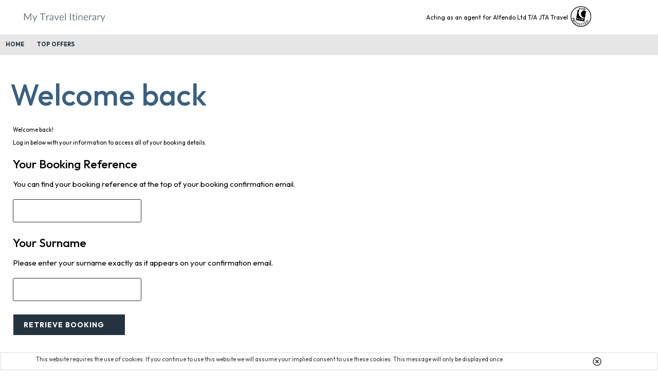

--- FILE ---
content_type: text/html; charset=UTF-8
request_url: https://www.mytravelitinerary.co.uk/welcomeback.php
body_size: 32761
content:
<!DOCTYPE html>
<html lang="en-GB" dir="ltr" xmlns="http://www.w3.org/1999/xhtml">
<head>
<base href="https://www.mytravelitinerary.co.uk/" />
<meta http-equiv="Content-Type" content="text/html; charset=UTF-8" />
<title>My Travel Itinerary</title>
<meta name="robots" content="index,archive,follow" />
<meta property="og:title" content="My Travel Itinerary" />
<meta property="twitter:title" content="My Travel Itinerary" />
<meta property="og:description" content="Welcome to My Travel Itinerary" />
<meta property="twitter:description" content="Welcome to My Travel Itinerary" />
<meta property="og:image" content="https://www.mytravelitinerary.co.uk/images/mti-og" />
<meta property="og:type" content="website" />
<meta name="description" content="Welcome to My Travel Itinerary" />
<meta property="og:url" content="https://www.mytravelitinerary.co.uk" />
<meta property="og:site_name" content="My Travel Itinerary" />
<meta name="rating" content="general" />
<meta name="X-UA-Compatible" content="IE=edge, chrome=1" />
<meta property="twitter:card" content="summary_large_image" />
<link rel="icon" href="https://www.mytravelitinerary.co.uk/images/favicon-32x32" type="image/x-icon" />
<link rel="shortcut icon" href="https://www.mytravelitinerary.co.uk/images/favicon-32x32" type="image/x-icon" />
<link rel="apple-touch-icon" href="https://www.mytravelitinerary.co.uk/images/android-chrome-512x512/app60" />
<link rel="apple-touch-icon" sizes="76x76" href="https://www.mytravelitinerary.co.uk/images/android-chrome-512x512/app76" />
<link rel="apple-touch-icon" sizes="120x120" href="https://www.mytravelitinerary.co.uk/images/android-chrome-512x512/app120" />
<link rel="apple-touch-icon" sizes="152x152" href="https://www.mytravelitinerary.co.uk/images/android-chrome-512x512/app152" />
  <meta name="viewport" content="width=device-width, initial-scale=1">
<script type="text/javascript">dataLayer=[];</script>
<script async src="https://www.googletagmanager.com/gtag/js?id=G-KQFN2G6YJD"></script><script nonce="0pMNdLFty695wT2z1z6Xhw==" type="text/javascript">
window.dataLayer = window.dataLayer || [];
function gtag(){dataLayer.push(arguments);}
if (!localStorage.getItem('moduleTypesEnabled') || localStorage.getItem('moduleTypesEnabled') && localStorage.getItem('acceptedModuleTypes') && localStorage.getItem('acceptedModuleTypes').includes("Functional")) {
	gtag('js', new Date());
}
</script>
<link rel="stylesheet" type="text/css" href="https://www.mytravelitinerary.co.uk/min/?fb=Zm9udHMvdmliZS5jc3MsY3NzL2RlZmF1bHQuY3Nz&amp;ts=1751549990" />
<link rel="stylesheet" type="text/css" href="css/jquery-ui.min.css" />
<link rel="stylesheet" type="text/css" href="nbf/style.php?brand=club4travel&amp;ts=1768571027" />
<link rel="stylesheet" type="text/css" href="nbf/style_tpl.php?tpl=welcomeback&amp;brand=club4travel&amp;ts=1768571168" />
<style type="text/css">
/* PAGE WIDTH */
#nbf_page_container {
    padding: 0 !important;
    margin: 0 !important;
    max-width: 100% !important;
}
h2.fancyheading.white {
  color: #FFFFFF;
}
#site_logo {
    top: 65px;
    height: auto;
    width: 235px;
}
/*SPACING */
#welcomeback div {
  margin-left: 0 !important;
}
/* INPUT */
#welcomeback input {
    padding: 5px 10px;
    margin-top: 5px;
    margin-bottom: 10px;
    border: 1px solid #25323f;
    border-radius: 3px 3px 3px 3px;
    box-sizing: border-box;
    height: 45px;
    font-size: 15px;
    color: #817e8c;
    background-color: #FFFFFF;
  	min-width:250px;
}
@media (max-width:720px) { #cc_topoffergroups .iter_topog_offerlist .cc_og_preview:last-of-type, #cc_index_products .iter_product .cc_product:last-of-type,#cc_indexoffers .cc_offerlist_one .background_og_one .og_list_wrap .og_list_iter .cc_offer:last-of-type, #cc_featnodes .featnode_list_iter .cc_dest_preview:last-of-type, #cc_indexoffers_two .cc_offerlist_two .background_og_two .og_list_wrap_two .og_list_iter_two .cc_offer_two:last-of-type {
    display: none;
} }
body { background-color:#ffffff;}.bf_rctr section.bf_results div.bf_ldrslt div{
    border: none!important;
    background-color:  #25323f!important ;
    color: #fff!important ;
}

section.bf_results div.bf_ldrslt{
    position: absolute;
    top: 15vh;
    z-index: 2;
    display: inline-flex;
    flex-direction: row;
flex-wrap: wrap;
    width: 100%;
    height:auto;
    justify-content: center;
    white-space: nowrap;
    z-index: 10;
}

section.bf_results div.bf_ldrslt div {
    border-width: 0px;
    border-style: none;
    padding: 0.5em;
    margin-top: 0em;
    /*height: 2.5em;*/
    display: flex;
    flex-direction: row;
    /*background-color: white;*/
}

section.bf_results div.bf_ldrslt div span {
    margin-left: 0.5em;
    font-size: 1.7em;
font-weight: 700;
text-transform: uppercase;
}

/*img.bf_loadingimg{
  filter: invert(100%);
}*/


div#factDisplay{
padding: 0px;
border: none!important;
  background: rgba(0,0,0,0);
  margin-top: -5px!important;
}
/*multicentre bradcrumbs*/
.bf_multicentre_stages .bf_multicentre_stage_current .bf_multicentre_stage_content .bf_multicentre_stage_text_container
 {
    border-color: #25323f!important; /*bfv3_multicentre_icon_current_bc*/;
    color: #fff!important;
    background: #25323f;
}

a[tr-title="Keep Hotel"] div.bf_btn.bf_l2 {
    background-color: #3c607e;
    margin-top: 3px;
}

/*hide tag icons over image in results*/
.bf_hoteltag.bf_hoteltag_favouritepartner_hotels {
    display: none !important;
}

.bf_select .bf_rsshare.bf_l2{
    min-width: 75px;
    text-transform: uppercase;
    box-shadow: 1px 1px 4px #333;
}


/*nbf button override*/
.nbf_button{
  text-transform: uppercase;
    font-weight: 700;
    letter-spacing: 1px !important;
    font-size: 14px !important;
    min-width: 120px !important;
    text-align: center;
}

/*Grid view tweaks*/
.bf_hotelgridview .bf_select{
    gap: 10px;
}

.bf_hotelgridview .bf_select div.bf_rsshare
Specificity: (0,3,1)
 {
    text-align: center;
    font-size: 1.2em;
    font-weight: 700;
    padding: 0.5em !important;
}

/*force supplier box open*/
body.is-admin.pb.bfv3 div[data-description="hotel supplier filter"] ol.bf_filtercollapsecontainer.bf_cnx {
    display: block !important;
}

/*More flights slideout at 680px*/
@media(max-width:680px){
body.mobile div.bf_slidebox nav.bf_dbtn.bf_navbar {
    flex-direction: column;
    gap: 20px;
}

.bf_navbar .bf_detailssidectr {
    margin-top: 20px;
}
body.mobile div.bf_slidebox nav.bf_dbtn.bf_navbar {
    margin-bottom: 0px;
}

body.mobile div.bf_slidebox section.bf_lfctr {
    padding: 20px 0px 40px;
}

body.mobile div.bf_slidebox .bf_navbar .bf_previouspage {
    margin-right: 0rem;
}

.bf_680 div.bf_logoctr {
    width: 100%;
    flex-direction: row !important;
    justify-content: center !important;
    gap: 0px 20px;
    padding: 0.25em 2em !important;
    flex-wrap: wrap;
font-weight: 700;
    font-size: 14px;
}

.bf_680 div.bf_lgctr div.bf_airlogo {
    width: 100%;
    align-items: center;
}

.bf_680 div.bf_lgctr div.bf_airlogo img {
    height: auto;
    max-width: 100px;
margin:0;
}

.bf_detailssidectr {
    gap: 15px;
    border: solid 2px #ccc;
    padding: 10px;
}

    .bf_displayprice .bf_price {
        font-size: 2em !important;
    }

div.bf_dtshrpt.bf_links button{
    margin: 0px;

}

}


/*hotel results page tweaks*/
.bf_hotellistview .bf_image {
    max-width: 330px !important;
}

.bf_hotellistview .bf_hoteldetails .bf_hoteltags {
    justify-content: flex-start;
}

.bf_hotellistview .bf_hoteldetails .bf_hoteltags>div {
    flex: none!important;
}


/*hiding odysseus fields on Payment Page*/
div[label="Odysseus Username"], div[label="Testusername"], div[label="Odysseus Password"], div[label="Odysseus Siid"], section#contactsection div#paymentForm-corpdf-row {
    display: none;
}

/*tripadvisor*/

div.bf_detailssidebar:nth-of-type(3) {
@media(max-width:1339px){
  
    background: #25323f;
}
}

/*hide hotel image tag icons*/

a.bf_image.js-bf_showdetails div.bf_hoteltag.bf_hoteltag_ {
    display: none;
}


@media(max-width:1339px){
.bf_detailssidebar:nth-of-type(3) .bf_detailssidebar_title.bf_initcollapsiblecontainer.js-bf_detailssidebar_collapsible h2:after{
    content: "click to read the latest reviews";
    color: #fff;
    display: block;
    font-size: 11px;
    font-weight: 300;
    text-transform: capitalize;
}
  
}  


/*map fix on smaller screens*/
@media(max-width: 1020px){
  .bf_map_collapsed .bf_hotelresultscontainer .bf_hotelmap {
    overflow: hidden;
    width: 100%;
}
  
}


/*more room information link*/
a.bf_roomrates_roommoreinfo.js-bf_contenttrigger {
    cursor: pointer;
}

a.bf_roomrates_roommoreinfo.js-bf_contenttrigger:hover {
    text-decoration: underline;
}


/*room rate text adjustment*/
.bf_roomrates_pricemodetext {
    width: 100% !important;
    display: block;
    left: 0px !important;
}

.bf_roomrates_pricemodetext:before {
    content: "Room prices are shown ";
}
/**/


.biginfo, .bf_alert.bf_alert_info {
  background: #25323f!important;
}

/*.bfv3 #nbf_page_container, .bfv3 #nbf_container {
  min-height: 90vh;
}*/

section.bf_maincontent div.bf_rctr {
    min-height: 60vh;
}


a.bf_pagelink.js-bf_pagelink.bf_hidden_xs, a.bf_pagelink.js-bf_allowevent.js-bf_contenttrigger.bf_hidden_xs, .bf_flow_results div.bf_rsshare {
    background-color: #3c607e;
    text-align: center;
    border-radius: 5px;
    text-decoration: none;
    font-weight: 700;
    padding: 5px 10px;
text-align:center;
}

a.bf_pagelink.js-bf_pagelink.bf_hidden_xs:hover, a.bf_pagelink.js-bf_allowevent.js-bf_contenttrigger.bf_hidden_xs:hover {
   background-color: #25323f;
}


/*Payment page comms button*/
div.bf_basketctr div.bf_basket_itemtabs {
    background-color: #25323f!important;
    color: #fff!important;
    font-weight: 700;
    min-width: 120px;
    text-align: center;
    margin-top: 12px;
}

div.bf_basketctr div.bf_basket_itemtabs:hover {
    background-color: #333!important;
  color:#fff!important;
}

/*comms text btn*/
.bf_commissionlink.bf_l2.bf_hoverable_price_hotel.bf_hoverable_price, body.is-profile a.bf_pagelink.bf_hidden_xs div.bf_commissionlink.bf_l2.bf_hoverable_price_flight.bf_hoverable_price {
    padding: 3px 0px;
    background: rgba(0,0,0,0.2);
    border-radius: 5px;
    margin-top: 3px;
}

.bf_commissionlink.bf_l2.bf_hoverable_price_hotel.bf_hoverable_price:hover, body.is-profile a.bf_pagelink.bf_hidden_xs div.bf_commissionlink.bf_l2.bf_hoverable_price_flight.bf_hoverable_price:hover {
    background: #25323f;
}

/*attractions SB2*/
div#pane-searchagain div#nbf_sb2 #sb3_attraction form label {
    color: #000!important;
}

/*CUSTOM CROSS SELL NOTICE*/
.bf_addprod_quickscrollbox.bf_addprod_searchformbtn.bf_addprod_quickscrollbox_transfer div.bf_addprod_headerwrap div.bf_addprod_quickscrollbox_desc:after {
    content:' Important information – Transfers in Spain & Portugal: Please be advised that due to the new laws implemented in Spain and Portugal, car/baby/booster seats are now a legal requirement in all private transfers. Car seats must be pre-booked and are chargeable.  To book a car with baby/booster seat please submit a ticket via Manage My Booking on www.jtatravel.co.uk.';
    display: block;
    font-weight: 500;
    background-color: red;
padding:5px;
margin-top: 5px;
color:#fff
}

/*.bf_1000 .bf_roomratescompact_container .bf_roomrates_roomrate .bf_roomrates_roomrate_namecontainer {
    flex-basis: 15%!important;
}*/


.bf_768.bf_flow_hotel .bf_roomratescompact_container button.bf_btn, .bf_768.bf_flow_hotel .bf_roomratescompact_container div.bf_btn, .bf_768.bf_flow_hotel .bf_roomratescompact_container a.bf_btn{
    font-size: 1rem!important;
    min-width: 80px!important;
    padding: .4em 1.2em!important;
}

.bf_roomrates_roomrate_sharecontainer.bf_order_end_2.bf_order_sm_start_3 a:after {
    content: "Get Quote / Poster";
    text-decoration: none;
    color: #fff;
    position: absolute;
    background: #000;
    padding: 1em 1.2em;
    z-index: 999;
    font-weight: 400;
    text-transform: initial;
    display: none;
}

.bf_roomrates_roomrate_sharecontainer.bf_order_end_2.bf_order_sm_start_3:hover a:after {
    display: block!important;
}

.bf_hotellistview .bf_image {
    background-position: center;
}

/*Hotel Result break point*/
.bf_hotellistview .bf_image {
    max-width: 330px!important;
}

.bf_480 .bf_hotellistview .bf_image {
    flex-basis: 100%;
    height: 200px;
}
.bf_480 .bf_hotellistview .bf_select {
    flex-direction: column;
    gap: 10px;
}

.bf_576 .bf_hotellistview div.bf_selectbtn, .bf_576 .bf_hotellistview div.bf_removebtn {
    padding: 0.5rem 1.5rem!important;
}

/*hide map*/
.bf_map_collapsed .bf_hotelresultscontainer .bf_hotelmap {
    overflow: hidden;
    width: 120px;
}

.bf_hotelresultscontainer .bf_hotelmap .bf_map_toggleclose {
    height: 100%!important;
    max-height: 100%!important;
    left: 0!important;
   top: 0%!important;
}

/*character limit on  hotel room special offers  box*/
.bf_roomrates_roomratespecialoffer { 
width: 170px; /* Adjust as needed */
white-space: nowrap; 
overflow: hidden; 
text-overflow: ellipsis; 
display:
inline-block; cursor: pointer; /* Indicates that there's more information */ }

.bf_roomrates_roomratespecialoffer.bf_hidden_sm:hover, .bf_roomrates_roomratespecialoffer:hover {
    overflow: visible;
    width: auto;
   width: 170px;
    display: inline-block;
    white-space: normal;
}


/*.bf_roomrates_roomratespecialoffer:after {
    content: "see more";
    display: block;
    /* color: white; */
    text-decoration: underline;
    font-weight: 400;
}

.bf_roomrates_roomratespecialoffer.bf_hidden_sm:hover:after {
    content: "";
}*/

.bf_roomrates_roomrate.js-bf_option.bf_roomrates_roomrate--showselectbuttoninpricecontainer.bf_roomrates_roomrate--hidepricemode {
    flex-wrap: wrap;
    justify-content: center;
    gap: 5px;
}

.bf_roomratescompact_container .bf_roomrates_roomrate .bf_roomrates_roomrate_namecontainer {
    flex-basis: 20%;
}

.bf_map_toggleclose.bf_map_togglecloseloaded img {
    filter: invert(1) brightness(100);
}

div.bf_rctr .bf_hotelresultscontainer .bf_hotelmap .bf_map_toggleclose {
    background-color: rgba(0,0,0,0.5)!important;
}

@media(max-width:920px){
.bf_hotelmap {
    display: none;
}
}

/*FLIGHT DETAILS SECTION*/

/*div.bf_airlogo img{
background-color: rgba(0,0,0,0)!important;
height: auto!important;
}*/

/*div.bf_lgctr div.bf_airlogo img {
    max-width: 100%!important;
}*/

div.bf_slidebox_content .bf_lgmctr {
    font-size: 75%;
}

div.bf_lgmctr div.bf_dtflt div.bf_fminfo {
    width: 30%;
}

section.bf_dtctr section.bf_lfctr {
    width: 100%;
    max-width: 1400px;
    margin: auto;
}

section.bf_lfctr {
    align-items: center;
padding: 40px 0px;
}

.bf_row.bf_row_nowrap.bf_row_spacing.bf_row_center {
    background-color: #222;
}

.bf_detailssidebar_section h2 {
    color: #fff;
}

div.bf_lgmctr div.bf_logoctr {
    justify-content: center;
padding: 5px;
}

div.bf_lgctr div.bf_airlogo {
    margin-top: 0em;
}

div.bf_lgmctr div.bf_dtflt {
    padding: 0;
}

div.bf_lgmctr div.bf_lgctr {
    justify-content: space-between;
}

div.bf_lgmctr .bf_fminfo {
    text-align: center;
    background-color: #ddd;
}

div.bf_lgmctr .bf_infoline {
    justify-content: center;
    padding: 5px;
}

div.bf_lgmctr .bf_fdtl.bf_l1 {
    padding-bottom: 20px;
}


div.bf_lgmctr div.bf_fltinfo div.bf_aircrafttype, div.bf_lgmctr div.bf_fltinfo div.bf_legduration div, div.bf_lgmctr div.bf_fltinfo div.bf_aircrafttype {
    margin: 0px;
}

@media(max-width:920px){
div.bf_infoline {
    flex-direction: column;
}
}


@media(max-width:700px){
div.bf_logoctr {
    flex-direction: column!important;
    margin-left: 0;
    font-size: 120%;
    font-weight: 700;
    background-color: lightgrey;
margin-left:0!important;
}
}

@media(max-width:550px){
div.bf_fminfo {
    width: 100%;
    flex-direction: column;
    padding: 20px;
}

div.bf_lgmctr div.bf_lgctr {
    justify-content: center;
}

div.bf_lgmctr .bf_fdtl.bf_l1 {
    padding-left: 20px;
}

}


/*hotel results after text*/
/*section.bf_results div.bf_select .bf_displayprice.bf_headlineprice:after {
    content: 'incl Hotel & Flights, excl SAFP & ATOL';
    font-size: 11px;
}*/

/**/

a.bf_flex_start.bf_pagelink {
    background-color: #25323f;
    padding: 0.75em 1em!important;
    color: #fff;
    text-transform: uppercase;
    font-weight: 700;
    text-decoration: none;
}

 a.bf_flex_start.bf_pagelink:hover {
    /*color: #444;*/
    background-color: #3c607e;
}

div.qtip-content {
    font-size: 75%;
}

.bf_flow_results .bf_selectedflight .bf_selectedflight_costsection {
    gap: 3px;
}

.bf_roomrates_pricemodetext {
    margin-top: -10px;
}

.bf_roomrates_roomrate.js-bf_option.bf_roomrates_roomrate--showselectbuttoninpricecontainer.bf_roomrates_roomrate--hidepricemode {
    border-top: solid 1px #ddd;
}

.bf_price.bf_l1 {
    display: flex;
align-items: center;
justify-content: center;
flex-wrap:wrap;
}

.bf_aptc.bf_l2 {
    font-size: 0.85em;
}

img.js-bf_denyevent.bf_clickablebreakdownicon {
    width: 15px;
    height: 15px;
    margin-right: 10px;
}

.bf_roomrates_roomrate_canxtext.bf_order_middle_2.bf_order_sm_middle_1 {
    margin-right: 10px;
}

.bf_hotelresultcontainer_list div.bf_rsitem.bf_rsitem_list, .bf_flow_results.bf_flow_flight div.bf_rsitem {
    background-color: rgba(0, 0, 0, 0.1)!important;
    /*border: solid #555 2px!important;*/
  border: none!important;
border-width: 0px;
    /*padding: 3px;*/
}

.bf_altday.bf_altdaysearch.bf_l1.dt.cd.active {
    background: #25323f;
}

.bf_altday.bf_altdaysearch.bf_l1.dt.cd.active .bf_altdaydate.bf_l2 {
    color: #fff!important;
    text-transform: uppercase;
}

.bf_transferresult {
    background-color: rgba(0, 0, 0, 0.1)!important;
    border-width: 0px!important;
    border-style: none;
}

.bf_infoline.bf_ttl .bf_l2:before {
    content: 'Your Ticketing Deadline:';
    font-weight: 700;
    display: block;
    width: 100%;
}

.bf_detailssidebar_contentrow.bf_fdetails.returndiffday .bf_fleginfo.do, .bf_detailssidebar_contentrow.bf_fdetails.returndiffday .bf_fleginfo.dr {
    flex-wrap: wrap;
    align-items: center;
    justify-content: center;
}

@media(max-width: 450px){
  .bf_basketctr.bf_payment_basketctr.show:before{
  display: none!important;
}
}

/*.bf_hotelresultcontainer_list div.bf_rsitem.bf_rsitem_list:nth-child(odd), .bf_flow_results.bf_flow_flight div.bf_rsitem:nth-child(odd) {
    /*background-color: RGBA(0, 162, 157, 0.2);*/
   /* border: solid 2px bgba(0, 162, 157, 0.5);*/
  /*border: none;*/
    /*padding: 3px;
}*/


/*.bf_hotelresultcontainer_list div.bf_rsitem.bf_rsitem_list:nth-child(even), .bf_flow_results.bf_flow_flight div.bf_rsitem:nth-child(even) {
background-color: RGBA(221, 221, 221, 0.2);    
/*background-color: RGBA(0, 162, 157, 0.1);*/
/*background-color: #ccc;*/
    /*border: none;*/
    /*padding: 3px;
}*/

.bf_hotellistview .bf_hoteldetails {
    padding: 1rem;
}

.bf_hotelname.bf_l1 {
    color: #3c607e;
font-weight: 500;
    /*text-transform: uppercase;
    letter-spacing: 1px;*/
}
.bf_box.bf_box--includesheader .bf_box_header .bf_l2 {
    /*color: #FFFFFF;*/
}

.bf_btn.bf_l2 {
    color: #fff!important;
}

div.bf_transferresultgrid .bf_transfertopsect {
    display: flex;
    justify-content: space-between;
    align-items: center;
    flex-direction: column;
}

.bf_rsitem.bf_transfer_grid {
    display: flex;
    align-items: stretch;
    flex-direction: column;
}

.bf_transferresultgrid .bf_detailsline {
    display: flex;
    flex-direction: column;
    align-items: center;
    margin-top: 0;
    gap: 5px;
}

.bf_transferresultgrid {
    justify-content: space-between;
}

.bf_select, .bf_flow_results div.bf_fcostsect, .bf_transferselectarea {
    /*background-color: rgba(0,0,0,0.05);*/
  background-color: rgba(40, 40, 40,0.5);
/*background-color: #ED941D;*/
  padding: 1.5em!important;
   color: #fff;
}

div.bf_dtshrpt.bf_links button, .btn_link {
    margin: 0px 10px;
    background-color: #25323f!important;
    padding: 10px 15px!important;
    border-radius: 5px!important;
}

div.bf_dtshrpt.bf_links button:hover, .btn_link:hover {
    background-color: #25323f!important;}

div#bf_tabpanel_facilities, div#bf_tabpanel_overview, .bf_supplierinfobox.bf_box.no-print  {
   /* background: rgba(190, 159, 84,0.1);*/
background: #ededed;
    padding: 20px;
    /*border: solid rgba(0,157,162,0.4);*/
}

div#bf_tabpanel_facilities h2.bf_heading, div#bf_tabpanel_overview h2.bf_heading, .bf_supplierinfobox.bf_box.no-print h2.bf_heading {
    color: #3c607e;
    text-transform: uppercase;
   /* letter-spacing: 3px;*/
    font-weight: bold;
    font-size: 1.3em;
}

div#bf_tabpanel_overview h3{
   color: #3c607e;
    text-transform: uppercase;
    /*letter-spacing: 3px;*/
    font-weight: bold;
    font-size: 1em;
}

.bf_detailedhotel.js-bf_selectproduct_choice .bf_hotelname{
      color: #3c607e;
    text-transform: uppercase;
    /*letter-spacing: 3px;*/
    font-weight: bold;
    font-size: 1.6em;
}

.bf_roomrates_headername, .bf_roomrates_header.bf_roomrates_header--hasselectedresult {
    color: #fff!important;
}

.bf_roomratescompact_container .bf_roomrates_roomrate.bf_roomrates_roomrate_heading .bf_roomrates_roomrate_pricecontainer{
position: initial!important;
}

.bf_roomratescompact_container .bf_roomrates_roomheading {
    border:0 !important;
    /*background: #CDF083 !important;
    color: #000 !important;*/
/*background: rgb(190, 159, 85, .75);*/
background: rgb(0, 122, 166, 0.7);
    color: #fff!important;
}

.bf_roomratescompact_container .bf_roomrates_pricemodetext_container .bf_roomrates_pricemodetext {
    margin-top: -8px!important;
}

.bf_roomratescompact_container .bf_roomrates_room .bf_roomrates_ratescontainer>.bf_roomrates_roomrate.bf_option--selected, .bf_roomrates_pricemodetext_container.bf_pricemodetext--selected{
    border: 0!important;
  /*border-top: 1px solid #838383 !important;*/
    /*background: #CDF083;*/
/*background: rgb(190, 159, 85, .75);*/
background: rgb(0, 122, 166, 0.7);
    color: #fff!important;
   /* color: #000;*/
   /*  margin: 0px -2px !important;*/
  /*text-transform: uppercase;*/
}

.bf_page.pn {
    background-color: #ddd;
}

.bf_page.pn.cp {
    background-color: #25323f;
color: #FFFFFF;
}

.bf_btn, a.bf_btn, button.bf_btn, .bf_button.no-print, button.bf_btn.bf_selectbtn, .bf_navbar .bf_previouspage {
    color: #FFFFFF;
    font-weight: 700;
    text-transform: uppercase;
    font-size: 14px;
    /* letter-spacing: 1px; */
    /*background-color: #25323f;*/
}

.bf_btn:hover, .bf_button.no-print:hover, button.bf_btn.bf_selectbtn:hover {
    /*color: #25323f;*/
    /*background-color: #ffd700;*/
}

button.bf_btn.bf_chsrch span.sr-only {
    display: inline-flex;
    height: auto;
    width: auto;
    padding: 5px;
    position: initial;
} 

.bf_sortopt_dropdown{
    background-color: #3c607e;
	color: #FFFFFF;
}

.bf_sortopt:hover{
    background-color: #25323f;
}

.bf_sortopt_container div.bf_sortopt.active {
    background: #25323f;
    border: none;
    color: #FFFFFF;
}

.bf_srow.bf_srow_visible {
    border-bottom: solid 1px #25323f;
}

.bf_viewmode .bf_option.active, div.bf_altday.active{
border: none;
}

.bf_option.active, div.bf_altday.active  {
    background: #25323f;

}

div.bf_altday.active {
    color: #fff;
    font-weight: bold;
}

nav.bf_altdayctr {
    border-bottom: solid 1px  #25323f;
}

.bf_displayprice .bf_price {
    font-size: 1.7em!important;
    font-weight: 900!important;
}

@media(max-width: 1200px){
  .bf_displayprice .bf_price {
    font-size: 1.6em!important;
  }
}

@media(max-width: 1024px){
  .bf_displayprice .bf_price {
  font-size: 1.5em!important;
  }
}

section.bf_dtctr {
  	width:100%;
    /*max-width: 1400px;*/
    margin: auto;
}

div.bf_info {
    font-weight: 700;
    text-transform: uppercase;
  justify-content: center;
}

/*SIDEBAR STYLES*/
div.bf_ftctrl, section.bf_filters {
    background-color: #eee /*bfv3_filters_bg; */;
}

/*ol.bf_filtercollapsecontainer.bf_filters_hoteltags li.bf_filteritem:nth-of-type(2), .bf_hoteltag_our_favourite_hotels {
    background: #3c607e;
    padding: 5px 3px 3px;
    margin-bottom: 5px;
}


ol.bf_filtercollapsecontainer.bf_filters_hoteltags li.bf_filteritem:nth-of-type(2) label div, .bf_hoteltag_our_favourite_hotels {
    color: #fff!important;
}*/

[data-hoteltags_v*='<img src="img/icons/romance.png"'] {
  background-color: #3c607e;
  color: white !important;
}

[data-hoteltags_v*='<img src="images/partner_icon_16x16"'] {
  background-color: #3c607e;
  color: white !important;
}

@media(max-width: 1030px){
.bf_mctr.bf_flow.bf_flow_results.bf_flow_hotel.bf_map_collapsed.bf_flow--withoutpadding.bf_1000.bf_1024.bf_1280.bf_1450.filtering {
    height: 100vh;
}
}

.bf_navbar .bf_detailssidectr{
      flex-wrap: wrap;
    align-items: center;
    justify-content: end!important;
}

@media(max-width:680px){

  .bf_dtshrpt.bf_links button{
    font-size: 0.85em!important;
  }
  
}

@media(max-width:550px){
  nav.bf_dbtn.bf_navbar {
    display: block;
    text-align: center;
}
}

.bf_filterheader, .bf_title_text {
    color: #3c607e;
    font-weight: bold;
text-transform: uppercase;
    font-size: 17px!important;
}


.bf_filters .bf_filtersection+.bf_filtersection:before {
    border-top: solid 3px #25323f;
    content: "";
}

.bf_selectedresulthdr {
    font-size: 1.5em;
    color: #3c607e;
    text-transform: capitalize;
}

.bf_filters .bf_nm.bf_l2 {
    color: #3c607e;
    font-weight: 500;
    /*text-transform: uppercase;*/
    /* letter-spacing: 1px; */
    /*font-size: 0.85em;*/
}

.bf_filters .bf_numrslt {
    font-size: 1.8em;
    font-weight: 500;
}

.bf_flow_hotel .bf_detailssidebar .bf_horizontalrule {
  height: 1px;  
  background-color: #25323f;
}

h2.bf_title_text {
    color: #FFFFFF;
}

.bf_hotelresultscontainer .bf_hotelmap{
  background-color: rgba(0,0,0,0)!important;
}

.bf_map_toggleclose:before {
        content: 'Click to open/close map';
    transform: rotate(-90deg);
    margin-left: 40px;
    width: 200px;
    position: absolute;
    text-align: center;
    font-weight: 500;
    text-transform: uppercase;
    font-size: 0.85em;
    color: #fff;
    background: rgba(0,0,0,0.6);
}

.bf_hotelresultscontainer .bf_hotelmap .bf_map_toggleclose{
  background-color: rgba(0,0,0,0.1)!important;
}


.bf_roomrates_roomrate_namecontainer .bf_media_body {
    display: flex;
    flex-direction: column-reverse;
    gap: 2px;
    text-transform: capitalize;
    justify-content: flex-start;
}

.bf_roomrates_roomratename {
    display: flex;
    flex-direction: column;
    justify-content: center;
}

.bf_roomrates_roomimage.bf_media_image {
    object-fit: cover;
    height: 120px;
}

.bf_roomrates_ratescontainer .bf_hr.bf_l2 {
    margin: 0.25rem auto;
}

.bf_roomratescompact_container .bf_roomrates_roomratename {
    font-size: 1em!important;
}

.bf_roomratescompact_container .bf_roomrates_roomrate .bf_roomrates_roomrate_selectbuttoncontainer {
    flex-direction: column-reverse;
}


@media(max-width: 500px){

.bf_roomrates_roomrate_pricecontainer {
    margin: auto;
}

.bf_roomratescompact_container .bf_roomrates_roomrate .bf_roomrates_roomrate_selectbuttoncontainer {
    flex-basis: 100%;
    align-self: center;
    flex-wrap: wrap;
    justify-content: center;
}

.bf_roomratescompact_container .bf_roomrates_roomrate .bf_roomrates_roomrate_canxtext {
    text-align: center;
}

.bf_roomratescompact_container .bf_roomrates_room .bf_roomrates_roomdesc {
    display: block;
    width: 100%;
    margin: auto;
    text-align: center;
}

.bf_roomrates_roomimage.bf_media_image {
    margin: auto;
}

.bf_roomratescompact_container .bf_roomrates_roomdesc .bf_roomrates_roomname {
    font-size: 2em;
}

.bf_roomrates_roomrate_namecontainer .bf_media_body {
    justify-content: center;
    font-size: 0.85em;
}

.bf_flow_hotel .bf_roomratescompact_container button.bf_btn {
    font-size: 1.2rem;
padding: 0.75rem 1rem;
}

.bf_roomrates_roomrate.js-bf_option.bf_roomrates_roomrate--showselectbuttoninpricecontainer {
    display: block;
    font-size: 1.3em;
    text-align: center;
    margin: auto;
}

.bf_roomratescompact_container .bf_roomrates_roomratespecialoffer {
    width: auto!important;
}

}

/*.bf_slidebox .bf_slidebox_content .bf_box {
    background-color: #eee;
}*/

.bf_slidebox.slideleft .bf_slidebox_content, .bf_slidebox.slideright .bf_slidebox_content, .bf_slidebox.bf_slidebox_biggerthanviewport .bf_slidebox_content {
    color: #000000 /*product_details_fg*/;
    /* background: rgba(0,0,0); */
    /* background-color: #E0F0F1; */
    background: url(/images/JTA Holidays_logo_50pc), #E5DAFF;
    background-repeat: no-repeat;
    background-size: 90%;
    background-position: top;
}

.bf_slidebox .bf_slidebox_progressbar{
background: #25323f;
}

.bf_slidepanel_loadingtext.bf_l1 {
    color: #3c607e;
    text-transform: uppercase;
    /*letter-spacing: 2px;*/
  font-weight:700;
}

.bf_extras_box h2 {
    font-size: 1em;
    line-height: 1.3em;
    margin-bottom: 0.5em;
    margin-top: 0;
    /*color: #000!important;*/
    text-transform: uppercase;
    /*letter-spacing: 2px;*/
    font-weight: 700;
}

/*PAYMENT DETAILS PAGE*/
.bf_roomratescompact_container .bf_roomrates_roomrate .bf_roomrates_roomrate_pricecontainer{
    text-align: end!important;
}

.bf_paymentpagectr {
    font-size: 0.95em!important;
    font-weight: 300;
}


div.bf_basketctr.bf_payment_basketctr.show div.bf_basket_visbilitycontainer ul.bf_infolist {
    font-weight: 500;
    font-size: 22px;
      background: rgba(0,0,0, 0.2);
    padding: 10px 40px;

}

.bf_addprod_quickscrollbox_products{
  flex-wrap: wrap;
}

.bf_basket_visbilitycontainer .bf_infolist li.bf_infoitem.bf_whoosheropener.bf_unread a {
    color: #fff;
}

.bf_basket_quotedetails{
  color:  #25323f; ;
}

.bf_basket_heading, .bf_basket_subheading{
  color: #3c607e;
}


/*FLIGHTS ONLY*/

div.bf_flow_flight div.bf_resultspage_tabs {
    text-align: center;
    margin: auto;
    /* display: inline-flex; */
    width: 100%;
    /* align-content: center; */
    justify-content: center;
}

.bf_flow_flight .bf_resultcontainer_tabs {
    margin: calc(1rem) 0 1rem calc(-1*1rem)!important;
    width: calc(100% + 1rem);
}
div.bf_flow_flight section.bf_maincontent {
    margin-top: 15px!important;
}

.bf_flow_flight .bf_resultcontainer_tab .bf_selectedresult_headingcontainer {
    background: #888;
    color: #fff;
}

.bf_flex.bf_flex_aligncenter.bf_selectedresult_headingcontainer.js-bf_resultcontainer_selecttab:hover, .bf_flow_flight .bf_resultcontainer_tab.bf_resultcontainer_tabselected .bf_selectedresult_headingcontainer:hover, .bf_resultspage_tabs .bf_tab:hover {
    background: #25323f;
    border-color: #25323f;
}

.bf_flow_flight .bf_resultcontainer_tab.bf_resultcontainer_tabselected .bf_selectedresult_headingcontainer, .bf_flow_flight .bf_resultcontainer_tab.bf_resultcontainer_resultselected.bf_resultcontainer_tabselected .bf_selectedresult_headingcontainer {
    background-color: #3c607e;
    border-color: #3c607e;
    color: #FFFFFF;
}

.bf_flow_results div.bf_aladctnt{
justify-content: center!important;
}

div.bf_fcostsect .bf_fdetailslink.bf_l2 {
    text-align: center;
}


.bf_roomrates_roomrate.js-bf_option.bf_roomrates_roomrate--showselectbuttoninpricecontainer.bf_roomrates_roomrate--hidepricemode {
    border-top: solid 1px #ddd;
}
.bf_flow_results .bf_frslt .bf_showhideoptions_buttoncontainer, .bf_flow_results .bf_frslt .bf_fleginfo, .bf_flow_results .bf_frslt .bf_fleginfo.do, .bf_flow_results .bf_frslt .bf_fleginfo.oj, .bf_flow_results .bf_frslt .bf_fbginfo:before, .bf_flow_results .bf_frslt .bf_fcostsect:before, .bf_flow_results div.bf_fcol_fdata:before{
    border-color: rgba(0,0,0, 0.2);
    border-width: 1px;
}


/*TRAVEL EXTRAS*/
.bf_addprod_topsection .bf_addprod_fromprice {
	color:#3c607e;
    font-weight: 900;
}

.bf_mctr.js-bf_maincontainer.bf_flow.bf_flow_addprod .bf_addprod_resultitem_container.bf_4_col.js-bf_showdetails:nth-child(n+4) {
    display: none;
}

.bf_extras_upgrade_current {
    color: #fff;
}

.bf_extras_box {
    background: #eee;
}

.bf_addprod_transfername {
    color: #3c607e;
    /* font-size: 1.2em; */
    font-weight: 500;
    text-transform: uppercase;
   /* letter-spacing: 1px;*/
}

.bf_addprod_quickscrollbox_products{
  flex-wrap: wrap!important;
  justify-content: center!important;
    max-width: 1400px;
    margin: auto;
}

.bf_addprod_resultitem_container.bf_4_col {
    width: calc(25% - 10px)!important;
    flex-basis: auto; 
  margin: 5px;
}

.bf_addprod_resultitem_container.bf_3_col {
    flex-basis: calc(25% - 20px)!important;
    margin: 5px;
   display: flex;
    flex-direction: column;
    justify-content: space-between;
}

.bf_addprod_topsection {
    display: block;
    justify-content: space-between;
    flex-wrap: wrap;
    margin: 2em auto 0;
    text-align: center;
}

.bf_addprod_transfername {
    text-align: center;
}

.bf_addprod_bottomsection {
    display: block!important;
    text-align: center;
    /*margin: auto;*/
background-color: #ddd;
width: 100%;
}

.bf_tourrslt_grid .bf_addprod_bottomsection {
    margin-top: auto;
    padding: 1em 0 !important;
}

.bf_addprod_bottomsection div.bf_rsshare {
    justify-content: center;
display:none!important;
}

.bf_addprod_quickscrollbox_category{

    flex-wrap: wrap!important;
    justify-content: center!important;
}


.bf_flow_results div.bf_rsshare:hover {
    background-color: #25323f;
    color: #FFFFFF!important;
}

button.bf_btn.bf_l2.bf_btn_withicon.js-bf_addbutton.js-bf_selectproduct {
    margin: auto;
}

.bf_768 .bf_addprod_quickscrollbox_products.bf_3_col {
    width: 100%!important;
}

.bf_addprod_resultitem_container.bf_3_col:nth-of-type(n+5) {
    display: none;
}

@media(max-width:920px){
.bf_addprod_resultitem_container.bf_4_col, .bf_addprod_resultitem_container.bf_3_col {
    width: calc(50% - 10px)!important;
}

.bf_addprod_resultitem_container.bf_3_col {
    flex-basis: calc(50% - 20px)!important;

}
}
@media(max-width:640px){
.bf_addprod_resultitem_container.bf_4_col, .bf_addprod_resultitem_container.bf_3_col {
    width: calc(100%)!important;
    
}

}
/*HOTEL GRID STYLES*/
.bf_hotelgridview .bf_hotelinfo, .bf_hotelgridview .bf_hotelgridview_header, .bf_hotelgridview .bf_hotelnamecontainer, .bf_hotelgridview .bf_select  {
    background: rgba(0,0,0,0.35);
}

.bf_rsitem.bf_rsitem_grid, .bf_flow_results.bf_flow_flight div.bf_rsite  {
    border: none;
border-width:0px!important;
}

.bf_map_collapsed .bf_hotelresultcontainer_grid .bf_rsitem {
    flex-basis: calc(33% - 0.5em);
    align-items: stretch;
    display: flex;
    flex-wrap: wrap;
}

.bf_hotelgridview_link {
    text-decoration: none;
    cursor: pointer;
    display: grid;
    width: 100%;
    /* flex-direction: column; */
}

/*CAR HIRE GRID*/
li.bf_filteritem[data-excesspolicy_v="Zero Excess"] {
    background: #25323f;
}

.bf_flow_carhire .bf_results {
    display: grid;
    grid-template-columns: repeat(auto-fit, minmax(300px, 1fr))!important;
}

.bf_flow_carhire div.bf_rsitem:nth-child(odd) {
    border: none;
    background-color: rgb(0, 0, 0, 0.1);
}

.bf_flow_carhire div.bf_rsitem:nth-child(even) {
    border: none;
    background-color: RGBA(221, 221, 221, 0.5);
}

/*PAGINATION*/
/*.bf_page.pn.cp {
    background:rgb(79, 60, 121, 0.5);
}*/

.bf_page.pn:hover, .bf_page.nx:hover, .bf_page.ls:hover {
    background: rgb(190, 159, 84, 0.5);
}

/*ATTRACTIONS RESULTS, CAR PARKING RESULTS*/
div#nbf_resultsarea {
    background-color: rgba(0,0,0, 0.0);
}

.results-noavailability {
    color: red;
}

.nbf_directions, .nbf_carparkingresult {
    box-shadow: 1px 2px 8px #aaa;
}

.nbf_attractiondetailsarea, .nbf_carparkingresult {
  background: rgba(79, 60, 121,0.2);
   /* background: rgba(221,221,221,0.5);*/
}

div.nbf_attractionoptionarea label.selected {
    background-color:  #90c127;
    color: #fff;
}

/*PAYMENT PAGE*/
form#paymentForm h2.bf_l1 {
    /*text-transform: uppercase;*/
    color: #3c607e;
    background:#ededed;
    font-size: 1.1em;
    font-weight: 500;
    /*letter-spacing: 1px;*/
}

form#paymentForm h3.bf_l3 {
    font-size: 1.1em;
    color: #3c607e;
}

form#paymentForm section#paxsection_0 label, form#paymentForm section#contactsection label {
  text-transform: uppercase;
  color: #3c607e;
  font-size: 0.85em;
  font-weight: 500;
}

form#paymentForm section#paxsection_0, form#paymentForm section#contactsection, form#paymentForm section#depositselection,form#paymentForm section#paymentsection, form#paymentForm section#termssection, form#paymentForm section#adminoptionssection  {
    background: #eaeaea;
}

form#paymentForm textarea#bookingnotes {
    border: solid 2px #ddd;
}

form#paymentForm input:focus, form#paymentForm select:focus,  form#paymentForm textarea#bookingnotes:focus {
    border: solid 2px #000;
}

/*.bf_roomratescompact_container .bf_roomrates_roomratespecialoffer {
    background-color: #9F7;
    color: #394224;
    font-weight: 500;
    border-width: 1px;
    border-style: solid;
    border-color: #94ce18;
    display: inline-block;
    font-size: .9em;
    line-height: 1.3em;
    padding: 0.3em 0.5em;
}*/

#adminoptionssection label#bookingnotes-label, span.bf_form_label.bf_form_label_inline, .bf_form_group.bf_col_1 label {
    text-transform: uppercase;
    color: #3c607e;
    font-size: 0.85em;
    font-weight: 700;
}

label.bf_form_label.bf_form_label_nospacing, h4 {
    font-size: 1.1em;
    color: #3c607e;
}

.bf_roomratescompact_container .bf_roomrates_room .bf_roomrates_ratescontainer>.bf_roomrates_roomrate.bf_option--selected{
  font-weight: 900;
}

.bf_basketctr.bf_payment_basketctr.show:before {
content: 'Click "Summary" to toggle price breakdown per person';
    text-align: right;
    display: block;
    font-size: 10px;
    text-transform: uppercase;
    /*letter-spacing: 1px;*/
    margin-bottom: -10px;
    margin-top: 10px;
    font-weight: 300;
}

/*MULTICENTRE*/
div.bf_mctr.bf_flow.bf_flow_addprod div.bf_addprod_heading.bf_l1 h1:after {
content: "Please scroll down to select additional products for ALL required destinations.";
   text-transform: capitalize;
 display: block;
    font-size: 14px;
    letter-spacing: 0px;
    font-weight: 300;
    margin: -5px 0 5px;
    padding: 0;
    font-family: 'Lexend Deca';
}

.bf_multicentre_stages .bf_multicentre_stage_complete .bf_multicentre_stage_content .bf_multicentre_stage_text_container {
    border-color: #abc349 /*bfv3_multicentre_icon_complete_bc*/;
    background-color: #D7E69D;
 background: #D7E69D;
    font-size: 0.85em;
    color: #333;
}

.bf_multicentre_stages .bf_multicentre_stage_pending .bf_multicentre_stage_content .bf_multicentre_stage_text_container {
    border-color: #cccccc;
    background-color: #eee;
    font-size: 0.85em;
   /* letter-spacing: 1px;*/
    color: #ccc;
}

.bf_multicentre_stages .bf_multicentre_stage_current .bf_multicentre_stage_content .bf_multicentre_stage_text_container {
    border-color: #000 /*bfv3_multicentre_icon_current_bc*/;
    font-size: 0.85em;
   /* letter-spacing: 1px;*/
    color: #333;
}

.bf_multicentre_stages .bf_multicentre_stage_complete {
    background-image: linear-gradient(to right, #ffffff 5px, transparent 1px), linear-gradient(green 1px, transparent 1px);
}

.bf_multicentre_stages .bf_multicentre_stage_disabled .bf_multicentre_stage_content .bf_multicentre_stage_text_container {
    border-color: #cccccc /*bfv3_multicentre_icon_disabled_bc*/;
    font-size: 0.85em;
   background-color: #eee;
  /*  letter-spacing: 1px;*/
    /*background-color: bfv3_multicentre_icon_disabled_bg /*bfv3_multicentre_icon_disabled_bg*/;
}

/*ATTRACTIONS*/

div.nbf_attraction_result.nbf_rcorners div.nbf_resultspricearea{
padding: 0px;
background:none;
}

table.nbf_resultspriceelements {
    background: rgba(56, 56, 56, 0.75);
}

div.nbf_directions div.nbf_hotelname {
    background-color: rgba(56, 56, 56,0.8);
}

/*[data-hoteltags_v="Special Offer"] {
  background-color: #3c607e;
}*/

[data-hoteltags_v*='<img src="img/icons/romance.png"'], [data-hoteltags_v*='<img src="images/partner_icon_16x16"'] {
  background-color: #3c607e;
}

[data-hoteltags_v*='<img src="images/partner_icon_16x16"'] div, [data-hoteltags_v*='<img src="img/icons/romance.png"'] div {
  color: #fff!important;
}


div.bf_hoteldetails div.bf_hoteltags div.bf_hoteltag_our_favourite_hotels, div.bf_hoteldetails div.bf_hoteltags div.bf_hoteltag_partner_hotels  {
    font-weight: 700;
    /* background: #333; */
    padding-left: 5px;
    margin-right: 5px;
    /* text-transform: uppercase; */
}

/*div.bf_rsitem.bf_rsitem_list.bf_featureditem*/div.bf_rsitem.bf_rsitem_list:has(div.bf_hoteltag_our_favourite_hotels) .bf_hoteldetails:before {
    content: "Recommended Hotel";
    font-weight: 700;
    text-transform: uppercase;
    background: #333;
color: #fff;
    padding: 3px 5px;
    margin: 4px 0;
    display: inline-block;
font-size:12px;
}

/*div.bf_rsitem.bf_rsitem_list.bf_featureditem*/div.bf_rsitem.bf_rsitem_list:has(div.bf_hoteltag_partner_hotels) .bf_hoteldetails:before {
    content: "Partner Hotel";
    font-weight: 700;
    text-transform: uppercase;
    background: #333;
color: #fff;
    padding: 3px 5px;
    margin: 4px 0;
    display: inline-block;
font-size:12px;
}

/*div.bf_rsitem.bf_rsitem_list.bf_featureditem*/div.bf_rsitem.bf_rsitem_list:has(div.bf_hoteltag_our_favourite_hotels):has(div.bf_hoteltag_partner_hotels) .bf_hoteldetails:before {
    content: "Recommended / Partner Hotel";
    font-weight: 700;
    text-transform: uppercase;
    background: #333;
color: #fff;
    padding: 3px 5px;
    margin: 4px 0;
    display: inline-block;
font-size:12px;
}

/*Featured item on results page*/
.bf_rsitem.bf_rsitem_list.bf_featureditem:nth-of-type(1)::before { color: #25323f;}

/*div.bf_rsitem.bf_rsitem_grid.bf_featureditem*/div.bf_rsitem.bf_rsitem_list:has(div.bf_hoteltag_our_favourite_hotels, div.bf_hoteltag_partner_hotels){
   background-color: #3c607e !important;
    color: #fff !important;
  border: solid /*#be9f55*/ rgba(0, 0, 0, .15) 0px !important;*/
}

/*div.bf_rsitem.bf_rsitem_list.bf_featureditem*/div.bf_rsitem.bf_rsitem_list:has(div.bf_hoteltag_our_favourite_hotels, div.bf_hoteltag_partner_hotels) .bf_hotelrating.bf_l2 {
    filter: brightness(0.25);
}

/*div.bf_rsitem.bf_rsitem_list.bf_featureditem*/div.bf_rsitem.bf_rsitem_list:has(div.bf_hoteltag_our_favourite_hotels, div.bf_hoteltag_partner_hotels) {
    /*background-image: url('/images/bg_partner'); *//* Path to your image */
    background-repeat: repeat; /* Repeat the image vertically and horizontally */
    background-size: auto; /* Use the image's original size */
 /* background-color: #444 !important;*/
  background-color: #3c607e !important;
    color: #fff !important;
  border: solid /*#be9f55*/ rgba(0, 0, 0, .15) 0px !important;*/
}

/*.bf_rsitem.bf_rsitem_list.bf_featureditem*/div.bf_rsitem.bf_rsitem_list:has(div.bf_hoteltag_our_favourite_hotels, div.bf_hoteltag_partner_hotels) a.bf_btnlink.js-bf_showdetails {
    color: #fff !important;
}

/*.bf_rsitem.bf_rsitem_list.bf_featureditem*/div.bf_rsitem.bf_rsitem_list:has(div.bf_hoteltag_our_favourite_hotels, div.bf_hoteltag_partner_hotels) .bf_select {
    background-color: /*#383838*//*#a28748*/rgba(0, 0, 0, 0.25);
}

/*.bf_rsitem.bf_rsitem_list.bf_featureditem*/div.bf_rsitem.bf_rsitem_list:has(div.bf_hoteltag_our_favourite_hotels, div.bf_hoteltag_partner_hotels) .bf_rnotice {
    /*background-color: #383838;*/
background-color: #3c607e;
    COLOR: #fff;
}



/*div.bf_rsitem.bf_rsitem_list.bf_featureditem*/div.bf_rsitem.bf_rsitem_list:has(div.bf_hoteltag_our_favourite_hotels, div.bf_hoteltag_partner_hotels):nth-of-type(1) {
        border: 0px !important;
}
@media (max-width:720px) { div.bf_mctr.bf_flow.bf_flow_results.bf_flow_hotel div.bf_info  {
    flex-direction: column!important;
}

div.bf_selectedflight div.bf_box_header {
    gap: 10px;
    flex-direction: column;
}

div#factDisplay {
    font-size: 16px;
    align-items: center;
} }
/*gmap link hidden*/
.view-link {
display:none !important;
}

/*img.bf_chmainimg {
    width: 250px;
}*/
.nbf_addprod_item.nbf_addprod_item_js.nbf_rcorners.nbf_addprod_containsinput.nbf_extra_flight.nbf_addprod_hideonremove  {
  background-color: transparent !important;
  padding: 0;
}
.nbf_addprod_item.nbf_addprod_item_js.nbf_rcorners.nbf_addprod_containsinput.nbf_extra_flight.nbf_addprod_hideonremove > div:not(.clearfix) {
  border: 3px solid #25323f;
  border-radius: 10px;
  background: transparent !important;
  padding: 10px;
  -webkit-box-sizing: border-box;
  box-sizing: border-box;
}



/* PAGE CONTAINER PADDING */
.bfv3 #nbf_page_container, .bfv3 #nbf_container {
  /*max-width: 1400px;*/
  /*padding: 1em;*/
  width:100%;
  max-width:100%!important;
  box-sizing: border-box;
}

body.bfv3 #nbf_page_container section.bf_maincontent, .bf_addprod_quickscrollboxes, .bfv3 #nbf_page_container div.bf_paymentpagectr {
    width: 100%;
    /*max-width: 1400px!important;*/
    margin: auto;
}

.bf_fltinfo span:last-child > .bf_legtimedate {
  margin-bottom: 1em;
}
/* YOUR SELECTED FLIGHTS */
.bf_rctr > .bf_selectedresult {
  margin-left: 1em;
}
/* MORE FLIGHT OPTIONS */
.bf_rsitem {
  overflow: hidden;
}
/* TRAVEL EXTRAS */
#nbf_resultsright .nbf_basket {
  background-color: #3c607e;
}
/* BORDER-RADIUS */
.bf_flow_results.bf_flow_flight div.bf_rsitem, button.bf_btn, div.bf_btn, a.bf_btn, .bf_anchorbtn, div.bf_dtflt, div.bf_lgctr+div.bf_lgctr:before {
  border-radius: 5px;
}
/* SUGGESTED FLIGHTS */
.bf_flow_results .bf_box .bf_box_header {
  background-color: #dfdfdf;
}
.bf_flow_results .bf_box .bf_box_body, .bf_flow_results .bf_selectedflight .bf_selectedflight_legs, .bf_flow_results .bf_selectedflight .bf_fbginfo:after, .bf_flow_results .bf_selectedflight .bf_fbginfo:before, .bf_flow_results .bf_selectedflight div.bf_fcol_fdata:before, .bf_flow_results .bf_selectedflight .bf_frslt .bf_fleginfo:after {
  border-color: #ededed;
}
/* TAB BORDER */
.bf_flow_results div.bf_altday.active, div.bf_sortopt.active, .bf_viewmode .bf_option.active {
  border-color: #ffd700;
}
/* RESULTS PRICE */
/*.bf_displayprice .bf_price {
  color: #3c607e;*/
}

.bf_roomrates_header, .bf_roomrates_header.bf_roomrates_header--hasselectedresult {
    color: #FFFFFF;
}

.bf_detailedhotel .bf_rooms .bf_roomchoices .bf_option--selected .bf_price {
  color: #FFFFFF;
}
/* FLIGHTS BY TIME */
#nbf_container.resultstabs-pagecontainer {
  min-height: 950px;
}
.filter-pane #nbf_filters_sortby #nbf_sortby {
  width: 90%;
}
.filter-pane td.left.top:nth-child(4) {
  padding-right: 15px;
}
/* ---------------------- */
/* ---     HOTEL     --- */
/* ---------------------- */
.bf_selectedchoicebuttons.bf_flex.bf_flex_aligncenter .bf_select {
  margin: 0 5px 5px 0;
}
/* ---------------------- */
/* --- ATTRACTIONS --- */
/* ---------------------- */
.sb3_attractions_form .sb3_selectbox {
  height: 40px;
}
/* Martin Changes */
.bf_flow_results.bf_flow_flight div.bf_rsitem {
    border-width: 1px;
    border-style: solid;
    margin-bottom: 15px;
}
.bf_flow_results .bf_altdaydate {
    font-size: 1em;
}
nav.bf_altdayctr div.bf_altdayhdr {
    font-size: 1.1em;
}
.bf_flow_results .bf_altdaycost {
    margin-top: .25em;
    font-size: 1.2em;
}

.bf_sbhdr {
    font-size: 1.2em;
}
.bf_sortopts {
 font-size: 1.0em;
}

.bf_resultspage_tabs .bf_tab {
    font-size: 1.0em;
    font-weight: bold;
    margin-right: 0%;
    padding: 0.5%;
    text-decoration: none;
    width: 19%;
    text-align: center;
}
/* FLIGHT SEARCH AIRLINE AD */
#nbf_page_container .bf_alad .bf_aladtxt {
  color: #353c3f;
}
/* FIXING RESULTS BOOKING MARGIN */
.resultstabs-pagecontainer .nbf_resultsheader {
	margin: 0;
}
/* NUMBER OF RESULTS */
.bf_filters .bf_numrslt {
  color: #25323f;
}

/* FILTER & RESULT ITEMS */
/*section.bf_filters, .bf_flow_results div.bf_rsitem {
  border: solid 2px #3c607e !important;
}*/

/* QUOTE BUTTON */
.bf_flow_results div.bf_rsshare {
  background-color: #3c607e;
  color: #FFFFFF;
  padding: 5px 10px !important;
}
.bf_flow_results div.bf_rsshare img {
  display: none;
}
.bf_hotelgridview .bf_select div.bf_rsshare {
  text-align: center;
}
/* HOTEL ONLY GRID VIEW */
.bf_hotelgridview .bf_hotelgridview_header .bf_hotelgridview_header_right {
  background-color: rgba(0, 0, 0, .7);
}
.bf_hotelgridview .bf_hotelgridview_header .bf_hotelgridview_header_right .bf_price {
  color: #FFFFFF;
}
/* LOADING SPINNER */
section.bf_results div.bf_ldrslt div span {
  color: #3c607e;
}
/* SUGGESTED FLIGHTS */
.bf_flow_results .bf_box .bf_box_header {
  background-color: #ededed;
  color: #3c607e;
}

.bf_box .bf_box_header{
  font-weight: 500;
}
/* ------ PAYMENT PAGE ------ */
.bfv3 .bf_paymentpagectr input,
.bfv3 .bf_paymentpagectr select,
.bfv3 .bf_paymentpagectr textarea {
  border-color: #838383;
}
.bf_changesearch_content.nbf_changeyoursearch .nbf_tpl_pagesection_vertical {
    display: inline-block;
    width: 25%!important;
}

div.bf_changesearch_content.nbf_changeyoursearch div.nbf_tpl_custom.sb3_h_multicentre_91121{
  width: 100%!important;
}

/*gmap link hidden*/
.view-link {

display:none !important;

}


.nbf_resultspricearea button.nbf_button {
  padding: 9px 20px !important;
}
/* RESULT ITEM */
div.nbf_roomprices div.selected div.nbf_roomoption_price {
    background-image: none;
}
.nbf_fancy_product_results_difftext {
    text-transform: lowercase;
}
/* BASKET OVERFLOW */
.nbf_basket_section.nbf_addprod_subtotal table, .nbf_basket_section.nbf_addprod_subtotal table tbody {
    display: block;
    width: 100%;
}
.nbf_basket .nbf_basket_totalrow td {
    box-sizing: border-box;
}
.nbf_basket_totalrow {
    width: 100%;
    box-sizing: border-box;
}

/* ------------------ BOOKING FLOW ------------------ */
/* SEARCH ROUTE */
.nbf_searchroute {
  line-height: 50px;
}
.nbf_searchroute span.nbf_loc_pax {
  display: none;
}
/* FILTERS */
/* HOTEL */
div#nbf_filtersection:not(.nbf_flightfilters):not(.nbf_filtercarhire) > div:nth-child(7), div#nbf_filtersection:not(.nbf_flightfilters):not(.nbf_filtercarhire) > div:nth-child(6) {
	display: flex;
	flex-flow: row wrap;
	align-items: stretch;
	justify-content: space-between;
}
/* ALL */
div#nbf_filtersection.nbf_flightfilters, div#nbf_filtersection.nbf_filtercarhire {
	display: flex;
	flex-flow: row wrap;
	align-items: stretch;
	justify-content: space-between;
}
div#nbf_filtersection div.nbf_inline {
	margin: 0;
	padding: 5px;
	box-sizing: border-box;
	min-width: 200px;
	flex: 1 1 auto;
}
#nbf_filtersection select {
	padding: 1px;
}
#nbf_filtersection input {
	padding: 0;
}
div#nbf_filtersection div.nbf_button {
	width: 100%;
	margin-top: 20px;
}
div#nbf_filtersection div.nbf_button button {
	width: 100%;
}
#nbf_filtersection div.nbf_ui_slider_container div.ui-slider-horizontal {
  margin-right: 20px;
}
/* RESULTS LEFT */

.bf_flow_results .bf_selectedflight .bf_box_header .bf_btn {
    font-size: 0.85em;
    font-weight: bold;
}

div.nbf_dateschange_opt {
  color: #FFFFFF;
}
div.nbf_result_shadow {
  display: none;
}
#nbf_resultsarea {
	color: #FFFFFF;
}
div.nbf_directions {
  min-height: 205px !important;
}
/* HOTEL */

div#bf_selectedhotelmap {
    display: none;
}

.bf_hotelresultscontainer .bf_results, .bf_flow_hotel .bf_selectedresultctr .bf_selectedresult{
width:100%;
}
div.nbf_roomrow {
	padding: 13px 0;
}
div.nbf_roomcol_1, div.nbf_roomcol_2, div.nbf_roomcol_3, div.nbf_roomcol_4, div.nbf_roomcol_5 {
  padding: 0 3px;
  box-sizing: border-box;
  display: inline-block;
  vertical-align: bottom !important;
}
div.nbf_roomcol_1 {
	position: absolute;
	right: 0;
}
div.nbf_roomcol_2 {
	width: 90%;
    display: block;
    margin: 0 auto;
    text-align: center;
    font-weight: bold;
    margin-bottom: 5px;
    font-size: 16px;
    padding-bottom: 10px;
    border-bottom: 1px solid grey;
}
div.nbf_roomcol_3 {
	width: 15%;
}
div.nbf_roomcol_4 {
	width: 58%;
	text-align: center;
}
div.nbf_roomcol_5 {
	width: 27%;
	background-position: 93% center !important;
}
div.nbf_roomprices div.selected div.nbf_roomoption_price {
	background-image: none;
}
div.nbf_roomprices div.nbf_roomrow:not(:first-of-type) {
	border-top: 2px solid grey;
}
/* FLIGHT/FERRY */
div.nbf_flightoption, div.nbf_ferryoption {
    border-top: 2px solid grey;
}
div.nbf_flightoption:first-of-type, div.nbf_ferryoption:first-of-type {
    border-top: none;
}
div.nbf_flightboxdetails, div.nbf_ferryboxdetails {
	padding: 0;
	width: 100%;
}
div.nbf_airlinelogoarea {
	width: 20%;
}
div.nbf_flight, div.nbf_ferry {
	margin: 0;
	padding-left: 3px;
	box-sizing: border-box;
	width: 80%;
}
div.nbf_flight tr td, div.nbf_ferry tr td {
	padding: 5px;
}
table.nbf_flightdetailstable td.nbf_loc, table.nbf_ferrydetailstable td.nbf_loc {
  width: 58%;
}
table.nbf_flightdetailstable td.nbf_flightdate, table.nbf_ferrydetailstable td.nbf_ferrydate {
  width: 28%
}
div.nbf_flightboxdetails, div.nbf_ferryboxdetails {
  position: relative;
}
div.nbf_flightoption input, div.nbf_ferryoption input {
	position: absolute;
	top: 5px;
	left: 5px;
}
div.nbf_flightoption.selected div.nbf_flightboxdetails, div.nbf_ferryoption.selected div.nbf_ferryboxdetails {
	background-image: none;
}
div.nbf_notice_container {
	text-align: center;
}
/* PRICE AREA */
.nbf_product_ppgroup {
	display: none;
}
div.nbf_resultspricearea {
  padding: 10px;
  box-sizing: border-box;
}
#nbf_container .nbf_addprod_pricearea {
  text-align: right !important;
}
/* SHOW MORE TOGGLES */
div.nbf_toggles,div.nbf_showmore,div.nbf_showmore div,div.nbf_hidemore, div.nbf_hidemore div,div.nbf_product_resultscallback,div.nbf_addprod_moreopts,div.nbf_addprod_hideopts {
  background-color: #333;
  background-image: none;
  color: #FFFFFF;
  margin-top: 0;
}
/* RESULTS RIGHT */
#nbf_cheapflights_tbl td {
	font-size: 13px;
}
#nbf_cheapestflightscontainer #nbf_cheapflights_showmore {
	margin-left: 10px;
}
/* ADD PROD */
.nbf_addprod_flight_selectwrapper {
  vertical-align: middle;
}
#nbf_container .nbf_addprod_pricearea {
  box-sizing: border-box;
  padding: 0 20px;
}
.nbf_addprod_maxextras_message {
  color: #FFFFFF;
}
tr.nbf_addprod_extraitem:first-of-type {
  display: none;
}

/* CHEAPFLIGHTS TABLE */
#nbf_cheapflights_tbl th {
    width: 33.3%!important;
}
@media (max-width:720px) { .bf_changesearch_content.nbf_changeyoursearch .nbf_tpl_pagesection_vertical {
    display: inline-block;
    width: 50%!important;
} }
.tooltip .tooltiptext {
  visibility: hidden;
  max-width: 180px;
  background-color: black;
  color: #fff;
  text-align: center;
  border-radius: 6px;
  padding: 5px;

  /* Position the tooltip */
  position: absolute;
  z-index: 1;
}

.tooltip:hover .tooltiptext {
  visibility: visible;
}
.tooltip .tooltiptext, .tooltip .tooltiptextro {
  visibility: hidden;
  max-width: 180px;
  background-color: #3c607e!important;
  color: #fff;
  text-align: center;
  border-radius: 6px;
  padding: 5px;

  /* Position the tooltip */
  position: absolute;
  z-index: 1;
}

/*, .nbf_tpl_custom.sb3_flighthotel .sb3_flighthotel_form .flighthotel_hiddensection .hotel_options_ctr .boardBasis_ctr .boardBasis.sb3_hotelboardbases_ctr*/

div#cc_sb3_sb3_flighthotel_start_rating_ctr label.sb3_label, div#cc_sb3_sb3_flighthotel_boardBasis_ctr label.sb3_label, div#cc_sb3_sb3_flighthotel_directflights_ctr_copy label, div#cc_sb3_sb3_flighthotel_bagOnly_fares_ctr label, div#cc_sb3_sb3_flight_directflights_container label, div#cc_sb3_sb3_flight_bagOnly_fares_ctr label, div#sb3_sb3_hotel_hotel_options_ctr label, div#sb3_sb3_hotel_start_rating_ctr label {
cursor: help;
}


.tooltip:hover .tooltiptext,  div.sb3_hotelboardbasis_field_ctr.boardBasis label[for="cc_sb3_sb3_flighthotel_boardBasis_prepopBoard_RO"]:hover .tooltip  .tooltiptextro {
  visibility: visible;
  margin-top: 25px;
cursor: help;
}
.header-icons-mobile {
    padding: 5px;
    border: solid 2px;
    border-radius: 50px;
    font-size: 12px;
}

h1, h2, h3, h4, h5 {
    font-weight: 500 !important;
}

/*nav-items center on mobile*/
@media (max-width: 768px) {
.nbf_tpl_menu > ul.nbf_ul_left {
    text-align: center;
}
}

.nbf_profile_popup ul {
    background: #fff;
}

/*nav hover fix*/
#hdr_menu_copy ul li:hover a, #hdr_menu_copy ul li.hovered a{
color:#fff!important;
}

#hdr_menu_copy div.submenu_contents a:hover {
    color: #fff;
}

/*header custom override 1250px*/
@media (max-width: 1250px) {
    div#header_left, #header_middle {
        align-items: center!important;
        flex-direction: row!important;
    }
}

@media (max-width: 550px) {
    div#header_left, #header_middle {
        flex-direction: column !important;
    }
}

/*TRIPADVISOR*/
.bf_tripadvisor_review {
    color: #000;
}

/* HEADER LINK ABOUT US */


#about_us a, #home_pg a, #corp-links div a {
  padding: 10px 15px;
  color: #25323f;
  font-weight: 700;
}
#about_us a:hover, #home_pg a:hover, #corp-links div a:hover  {
  color: #FFFFFF;
  background-color: #3c607e;
}
/* SB3 */
.nbf_tpl_pagesection_vertical > br, .nbf_tpl_pagesection_horizontal > br, .sb3_paxage_container > br, .nbf_tpl_pagesection_horizontal_norwd > br, .nbf_tpl_pagesection_vertical_norwd > br, .nbf_tpl_pagesection_vertical > br, .nbf_tpl_pagesection_horizontal > br, .sb3_paxage_container > br, .nbf_tpl_pagesection_horizontal_norwd > br, .nbf_tpl_pagesection_vertical_norwd > br  {
  display: none;
}
.sb3_populatedvalue {
  line-height: 45px;
  background-color: #FFFFFF;
  width: 100%;
  display: block;
  border-radius: 10px;
  padding: 0 10px;
  box-sizing: border-box;
  margin-bottom: 10px;
  opacity: 0.6;
  cursor: default;
}
/* PLACE HOLDER TEXT COLOUR */
.nbf_tpl_custom input::-webkit-input-placeholder { /* Chrome/Opera/Safari */
  color: #FFFFFF;
}
.nbf_tpl_custom input::-moz-placeholder { /* Firefox 19+ */
  color: #FFFFFF;
}
.nbf_tpl_custom input:-ms-input-placeholder { /* IE 10+ */
  color: #FFFFFF;
}
.nbf_tpl_custom input:-moz-placeholder { /* Firefox 18- */
  color: #FFFFFF;
}
/* COOKIE NOTICE */
#cookieLaw {
  -webkit-box-sizing: border-box;
     -moz-box-sizing: border-box;
	      box-sizing: border-box;
  display: block;
  width: 100%;
  padding: 0.5em;
  background-color: #FFFFFF !important;
  border: 2px solid #ededed !important;
  color: #353c3f !important;
  bottom: 0;
  top: auto;
}
#cookieCont {
  display: -webkit-box;
  display: -webkit-flex;
  display: -ms-flexbox;
  display: flex;  
  max-width: 1140px;
  margin: 0 auto;
  width: 100%;
}
#cookieDiv {
  display: inline-block;
  padding: 0;
  box-sizing: border-box;
  vertical-align: middle;
  text-align: left;
  width: calc(95% - 1em);
  margin-right: 1em;
}
#cookieSymbol {
  font-size: 1.5em;
  text-align: center;
  display: inline-block;
  vertical-align: middle;
}
/* HEADER CSS */
.nbf_tpl_menu div.submenu_item {
  box-shadow: 0 10px 10px 0 rgba(0,0,0,.4)
}
/* PROFILE LOG-IN */
.nbf_tpl_pagesection_collapsibletab_text {
  padding: 0 10px;
}
#profile_login a {
  color: #25323f;
  font-size: 14px;
}
#log_in_drop_log_in_pane {
  background-color: #25323f;
  color: #FFFFFF !important;
}
.nbf_tpl_profile_login form input {
  border-radius: 0;
  border: 1px solid #353c3f;
  padding: 0 15px;
  line-height: 40px;
  box-sizing: border-box;
  width: 100%;
}
.nbf_tpl_profile_login form button {
  text-transform: uppercase;
  border-radius: 0;
}
#log_in_drop > .nbf_tpl_pagesection_collapsibletabpane {
  box-shadow: 0 5px 9px 0 rgba(0,0,0,.19);
}
/* LIGHTBOX */
#nbf_lightbox_container div.nbf_close_button {
  right: 35px;
}
/* PROFILE NAME */
#facebook_image_profile img {
  margin-right: 10px;
  width: auto;
  height: 58px;
}
/* HEADER MENU - NEW */
#level1_container .level1_item_cont:hover .level2_cont { 
  display: block; 
  z-index: 200; 
}
#level1_container .level1_item_cont:hover .level2_cont .level2_item_cont:hover .level3_cont { 
  display: inline-block; 
  z-index: 200; 
}
/* CONTENT */
.guttercontentwidth, .contentwidth {
  width: 100%;
  display: block;
  margin: 0 auto;
}
.contentwidth {
  max-width: 1400px;
}
.guttercontentwidth {
  max-width: 1440px;
}
/* FLEX BOX */
.flex {
  display: -webkit-box;
  display: -webkit-flex;
  display: -ms-flexbox;
  display: flex;
}
.flex-row {
  -webkit-flex-direction: row;
      -ms-flex-direction: row;
          flex-direction: row;
}
.flex-column {
  -webkit-flex-direction: column;
      -ms-flex-direction: column;
          flex-direction: column;
}
.flex-nowrap {
  -webkit-flex-wrap: nowrap;
      -ms-flex-wrap: nowrap;
          flex-wrap: nowrap;
}
.flex-wrap {
  -webkit-flex-wrap: wrap;
      -ms-flex-wrap: wrap;
          flex-wrap: wrap;
}
/* BUTTONS */
button.nbf_button, .sb2_pane .nbf_sb2button button, .nbf_button_changesearch, #contactform button {
  background-image: none !important;
  background-color: #25323f;
  border: 1px solid #FFFFFF;
  color: #FFFFFF;
  text-align: left;
  font-size: 18px;
  line-height: 22px;
  padding: 9px 40px 9px 20px !important;
  letter-spacing: 2px;
  max-height: 100% !important;
  height: auto;
  cursor: pointer;
  position: relative;
  -webkit-transition: background 0.2s ease-in-out, color 0.2s ease-in-out;
     -moz-transition: background 0.2s ease-in-out, color 0.2s ease-in-out;
       -o-transition: background 0.2s ease-in-out, color 0.2s ease-in-out;
          transition: background 0.2s ease-in-out, color 0.2s ease-in-out;
}
button.nbf_button .fai, .sb2_pane .nbf_sb2button button .fai, .nbf_button_changesearch .fai, #contactform button .fai {
  position: absolute;
  right: 10px;
  font-size: 24px;
  top: 0;
  bottom: 0;
  margin: auto 0 !important;
}
button.nbf_button:hover, .nbf_button_changesearch:hover, #contactform button:hover {
  background-color: #FFFFFF;
  color: #25323f;
  border-color: #25323f;
}
button.nbf_button:hover .nbf_fancyimg_addprod_add_button,
button.nbf_button:hover .nbf_fancyimg_addprod_continue_button,
button.nbf_button:hover > div {
  color: #25323f !important;
}
/* FONTS */
h1.fancyheading, h2.fancyheading {
  /*font-family: 'ff-market-web', cursive ;*/
  font-size: 58px;
  font-weight: 400;
  color: #3c607e;
  letter-spacing: 0;
}
h3.fancyheading {
  /*font-family: 'ff-market-web', cursive ;*/
  font-size: 28px;
  color: #3c607e;
  letter-spacing: 0;
}
h3.fancyheading2 {
  /*font-family: 'ff-market-web', cursive ;*/
  font-size: 36px;
  color: #3c607e;
  letter-spacing: 0;
font-weight: 400!important;
}
h3.fancyheading3 {
  font-size: 20px;
  color: #3c607e;
  letter-spacing: 0;
}
h5.sectiontitle {
  letter-spacing: 1px;
  font-size: 16px;
  text-transform: uppercase;
  color: #3c607e;
}

/*TTL STYLES*/
.bf_basket_flight .bf_display_more {
    background-color: red;
    color: #fff;
    text-transform: uppercase;
    font-weight: 700;
    letter-spacing: 0px;
    font-size: .85em;
    padding: 5px 10px !important;

}



/* CORPORATE PROFILE CUSTOM TEXT BOX ADJUSTMENTS 
#customstylesHeader, #introductionIndex {
  height: 100px;
  width: 200px !important;
}*/
@media (max-width:720px) { button.nbf_button > div {
  padding: 0;
} }
/*ALERT MESSAGES*/
.red_alert_box {
    background-color: red;
    color: #fff;
    text-transform: uppercase;
    font-weight: 700;
    letter-spacing: 1px;
    font-size: 0.85em;
    padding: 5px 10px !important;
      display: inline-flex;
    align-items: center;
  word-break: break-word;
  }

  .warning_icon {
    font-size: 16px;
    padding: 0px 5px 0px 0px;
    color: #fff;
  }

@media(max-width:480px){
 .red_alert_box { 
      display: block;
    text-align: center;
       padding: 0px 10px 10px 10px !important;
  }
}
/*.bf_mctr.bf_flow.bf_flow_results.bf_flow_hotel.bf_map_deferred.bf_map_collapsed.bf_map_collapsedonpageload div.bf_selectedflight.js-bf_detailssidebar_product.fw:before, .bf_mctr.bf_flow.bf_flow_results.bf_flow_flight section.bf_maincontent:before {
    content: "Please Note: Unless fares state baggage included, there's a possibility baggage is NOT included";
    display: block;

    text-align: center;
    background: #f00;
    color: #fff;
    padding: 20px;
    margin-bottom: 20px;

    font-size: 20px;
}

.bf_mctr.bf_flow.bf_flow_results.bf_flow_flight section.bf_maincontent:before {
    width: 100%;
}*/

div#nbf_filters:after {
    content: "Please Note: Unless fares state baggage included, there's a possibility baggage is NOT included";
    display: block;
    /*width: 100%;*/
    text-align: center;
    background: #f00;
    color: #fff;
    padding: 20px;
    margin-bottom: 20px;
    /* line-height: 2em; */
    font-size: 20px;
}*/

.markup-notice{
  color:#333;
  display:flex;
  align-items: center;
  
}

.markup-notice p{
 padding-left: 10px;
 font-weight: 700; 
}
div#nbf_payment_paybycard_pane div#nbf_selectpreferred h5:after {
    content: "Please ensure you select the correct card type as there are separate options for Credit/ Debit Card types. Selecting incorrectly will cause your booking to fail. If using Amex, please call us to book.";
    display: inline-block;
    font-size: 12px;
    background: #25323f;
    padding: 5px 10px;
    color: #ffd700;
    font-weight: 700;
    text-transform: uppercase;
}

/*.bf_mctr.bf_flow.bf_flow_results.bf_flow_hotel.bf_map_deferred.bf_map_collapsed.bf_map_collapsedonpageload div.bf_selectedflight.js-bf_detailssidebar_product.fw:before, .bf_mctr.bf_flow.bf_flow_results.bf_flow_flight section.bf_maincontent:before {
    content: "Please Note: Unless fares state baggage included, there's a possibility baggage is NOT included";
    display: block;
    text-align: center;
    background: #f00;
    color: #fff;
    padding: 20px;
    margin-bottom: 20px;
    font-size: 20px;
}*/

/*partner and rule notices in the hotel results page*/
.bf_flow_results .bf_selectedflight .bf_rnotice:first-of-type:before, div.bf_hotelresultcontainer_list .bf_rnotice:first-of-type:before, .bf_roomrates_room.js-bf_roomrates_room .bf_rnotice:first-of-type:before, section.bf_results div.bf_rsitem .bf_rnotice:first-of-type:before {
       content: "";
    background: url(/logo.php);
    filter: saturate(0) brightness(100);
    height: 45px !important;
    width: 100%;
    display: block;
    /* height: 80px; */
    /* width: 100px; */
    background-size: contain;
    background-repeat: no-repeat;
    background-position: center;
}

.bf_rnotice div {
    color: #fff!important;
}

.bf_rsitem_list .bf_rnotice {
    padding: .25em .5em!important;
    border-bottom: solid 1px rgba(0, 0, 0, 0.25);
}

.bf_rnotice {
    background-color: #3c607e !important;
}

.bf_flow_results .bf_selectedflight .bf_rnotice:first-of-type, div.bf_hotelresultcontainer_list .bf_rnotice:first-of-type, .bf_roomrates_room.js-bf_roomrates_room .bf_rnotice:first-of-type{
    flex-direction: column;
    /* align-items: center*/;
}

span.full-stop-notice{
  filter: opacity(0);
      display: none;
}

.bf_flow_results .bf_selectedflight .bf_rnotice, div.bf_hotelresultcontainer_list .bf_rnotice, .bf_roomrates_room.js-bf_roomrates_room .bf_rnotice {
    display: flex;
    gap: 10px;
  align-items:center;
  flex-wrap:nowrap;
}

/**/

.ryanair-seats-notice{
  color: #FFF!important;
    font-weight: 900;
    text-transform: uppercase;
}

.bf_rnotice div {
    display: flex;
    gap: 15px;
    align-items: center;
    font-weight: 700;
    color: #444;
}

.bf_mctr.bf_flow.bf_flow_results.bf_flow_flight section.bf_maincontent:before {
    width: 100%;
}

.markup-notice{
  /*color:#fa0000;*/
  display:flex;
  align-items: center;
  
}

.markup-notice p{
 padding-left: 10px;
 font-weight: 700; 
}
.nbf_fancyimg_search_button {
    text-align: center;
}


.bf_slidebox_content label.sb3_label {
    color: #fff!important;
}

/*.nbf_changeyoursearch {
    background: #25323f!important;
}*/

/*error box*/
ul.sb3_errorlist {
    background-color: red;
    margin-bottom: 20px;
}


/*custom sb3 breakpoint*/
@media(max-width:1400px){

ul.nbf_tpl_pagesection_collapsibletabs {
    position: static!important;
    background-color: #3c607e;
}

.nbf_tpl_custom .sb3_tabs > .nbf_tpl_pagesection_collapsibletabs > .nbf_tpl_pagesection_collapsibletab{
opacity: 1;
}
}


/*SB3 Error notif box*/
ul.sb3_errorlist.sb3_errors {
    color: #fff!important;
    background: red;
}

#search_ctr {
    position: relative;
    text-decoration: none;
    width: 100%;
    max-width: 1400px;
    background-origin: initial;
    margin: auto;
    /* text-align: center; */
    display: block;
}

img.icon-col {
    height: 16px;
    width: auto;
filter: invert(1);
/*filter: invert(19%) sepia(50%) saturate(4025%) hue-rotate(204deg) brightness(90%) contrast(87%)!important;*/
}

@media(max-width: 1368px){
  body{
    font-size:85%;
  }
}

@media(max-width: 1280px){
  body{
    font-size:80%;
  }
  
  .sb3_default .sb3_textbox, .sb3_default .sb3_selectbox, .sb3_default .sb3_selectwrap .sb3_field{
    font-size: 14px;
  }
  
  .nbf_tpl_custom.sb3_flighthotel .sb3_flighthotel_form .flighthotel_hiddensection .options-ctr{
    padding-top: 10px;
  }
  
  .nbf_tpl_custom.sb3_flighthotel .sb3_flighthotel_form .flighthotel_hiddensection .button_ctr_copy {
    margin: 0.5rem auto 1.5rem auto;
  }
  
}

.sb3_default .sb3_label {
    font-size: 14px;

}

/*sb3 tooltip icon*/
/*div#sb3_sb3_hotel_hotel_options_ctr label, */
div#cc_sb3_sb3_flighthotel_start_rating_ctr label.sb3_label::before, div#cc_sb3_sb3_flighthotel_boardBasis_ctr label[for=cc_sb3_sb3_flighthotel_boardBasis]::before, div#cc_sb3_sb3_flighthotel_directflights_ctr_copy label::before, div#cc_sb3_sb3_flighthotel_bagOnly_fares_ctr label::before, div#cc_sb3_sb3_flight_directflights_container label::before, div#cc_sb3_sb3_flight_bagOnly_fares_ctr label::before, div#sb3_sb3_hotel_start_rating_ctr label::before, div#cc_sb3_sb3_flighthotel_bagOnly_fares_ctr label.sb3_label.sb3_label_checkbox::before, div#cc_sb3_sb3_flighthotel_start_rating_ctr_copy label[for=cc_sb3_sb3_flighthotel_star_rating_copy]::before, label[for=cc_sb3_sb3_hotel_boardBasis]::before, label[for=cc_sb3_sb3_hotel_star_rating_2]::before, label[for=sb3_openjaw_sb3_flight_directflights]::before, label[for=sb3_openjaw_sb3_baggageFares_copy]::before , label[for=sb3_openjaw_sb3_flighthotel_directflights_copy]::before, label[for=sb3_openjaw_bagOnly_fares]::before, div#sb3_sb3_hotel_hotel_options_ctr label[for=sb3_sb3_hotel_boardBasis]::before {
    background: url(/images/tooltip_question_mark);
    content: '';
    width: 15px;
    height: 15px;
    /* position: absolute; */
    background-size: contain;
    display: inline-flex;
    padding-right: 3px;
    background-repeat: no-repeat;
}



/* SB3 BREAKS */
form.sb3_form br {
  display: none;
}
/* CONT SIZES */
form.sb3_form .sb3-cont {
  margin-bottom: 10px;
  padding: 0 10px;
  box-sizing: border-box;
  display: inline-block;
  vertical-align: top;
}
/* HOTEL ROOMS */
form.sb3_form .room {
  width: 100%;
}
/* HOTEL BOARD AND STARS */
.sb3_h_hotel form.sb3_form .sb3_hotelboardbasis_field_ctr,
.sb3_h_hotel form.sb3_form .sb3_hotelrating_field_ctr,
.sb3_h_flighthotel form.sb3_form .sb3_hotelboardbasis_field_ctr,
.sb3_h_flighthotel form.sb3_form .sb3_hotelrating_field_ctr {
  margin-right: 10px;
}
/* FIELD DISABLED */
.sb3_field_container_disabled {
  opacity: .5;
}
.sb3_selectwrap select {
  margin: 0;
  padding: 0;
  font-size: 16px;
  height: auto;
}
.sb3_default_spacing {
  padding-right: 5px;
  padding-left: 5px;
  margin-bottom: 5px;
  -webkit-box-sizing: border-box;
  box-sizing: border-box;
  vertical-align: top;
  display: inline-block;
}
.sb3_default .additional_option {
  display: none;
}
.sb3_default .additional_option.show {
  display: inline-block;
}
.sb3_default .hide-span {
  display: none;
}
.sb3_default .activated .hide-span {
  display: inline;
}
.sb3_default .activated .show-span {
  display: none;
}

/* OVERFLOWN TEXT HAS DOTS */
.sb3_default .sb3_textbox,
.sb3_default .sb3_selectbox {
  text-overflow: ellipsis;
}
/* DISABLED RETURN DATE FIELD */
.sb3_field_container_disabled {
  opacity: .5;
}
/* LOCATION FIELDS */
.sb3_default .sb3_airport_field_js, .sb3_default .sb3_location_field_js, .sb3_default .sb3_carhirelocation_field_js, .sb3_default .sb3_station_field_js, .sb3_default .sb3_selectizetextbox  {
  background-image: url(/images/utcpinicon) !important; 
  background-position: .5rem center !important;
  background-size: 1rem;
  z-index: auto !important;
}
/* DATE PICKER FIELDS */
.sb3_default .sb3_date_field, .sb3_default .sb3_numnights_field_js {
  background-image: url(/images/calendaricon) !important;
  background-position: .5em center !important;
  background-size: 1.25rem;
}
.sb3_form label + br {
  display: none;
}
.sb3_default .sb3_textbox::placeholder {
  color: #000000;
  opacity: 1;
}
.nbf_align_left_sb3 {
  display: inline-block; 
  vertical-align: top; 
  box-sizing: border-box;
  margin-bottom: .5rem; 
  padding: 0 .5rem; 
}
.nbf_align_left_sb3.a {
  color: #25323f;
  font-weight: 600;
}
.size1of2_sb3 {
  width: 50%; 
}
.size1of3_sb3 {
  width: 33.333%; 
}
.size2of3_sb3 {
  width: 66.666%; 
}
.size1of4_sb3 {
  width: 25%; 
}
.size1of5_sb3 {
  width: 20%; 
}
.size1of6_sb3 {
  width: 16.666%; 
}
.size1of8_sb3 {
  width: 12.5%; 
}
/* SB3 AUTO SUGGEST */
div.autosuggest ul#as_ul,
.sb2_as2 {
  border-radius: 0 0 4px 4px;
  border: solid 2px #25323f;
  box-shadow: 0 5px 10px -5px rgba(0,0,0,.3);
  border-top: 0;
  margin-top: -2px;
}
div.autosuggest span {
  font-size: 16px;
}
div.autosuggest span div * {
  text-decoration: none;
}
div.autosuggest ul#as_ul, div.autosuggest div.as_footer .as_bar, div.autosuggest div.as_footer div.as_corner, div.autosuggest div.as_footer, div.autosuggest ul#as_ul li {
  background-image: none;
}
div.autosuggest li.as_warning {
  font-size: 20px;
  margin: 5px 0 !important;
}
/* ==== AUTOSUGGEST SHOW MORE ==== */ 
.sb2_as2 .loc.more {
    text-align: center;
    text-transform: uppercase;
    font-weight: bold;
}
.sb2_as2 .loc.more::after {
    content: "";
    display: inline-block;
    width: 1em;
    height: 1em;
    margin-left: .5em;
    background-image: url(img/svg/plus.svg);
    background-position: center;
    background-size: 1em;
    vertical-align: text-top;
}
/* SB3 CALENDAR */
.ui-widget-header a {
  background-color: #FFFFFF;
}
.ui-datepicker-multi .ui-datepicker-group table {
  width: 100%;
  margin: 0;
}
.ui-datepicker table {
  border-collapse: separate;
  border-spacing: 3px;
}
.ui-datepicker td span, .ui-datepicker td a {
  text-align: center;
  font-size: 12px;
}
.ui-state-default, .ui-widget-content .ui-state-default, .ui-widget-header .ui-state-default, .ui-button, html .ui-button.ui-state-disabled:hover, html .ui-button.ui-state-disabled:active {
  border-radius: 4px;
}

.why-book-table-item{
  padding: 5px;
}
.nbf_tpl_pagesection_optionscontainer {
  display: inline-block;}

#Location div#_label.nbf_tpl_pagesection_selectedoption:hover {
    background: blue;
    color: #fff;
}

#Location ul#_dropdown.nbf_tpl_pagesection_options {
    z-index: 99999;
    color: #000;
    background: #fff;
    /*padding: 10px 15px;*/
}

#Location ul#_dropdown.nbf_tpl_pagesection_options {
    z-index: 99999;
    color: #000;
    background: #fff;

}

#Location .nbf_tpl_pagesection_option {
    text-decoration: inherit;
    padding: 10px 15px;
}

#Location li.nbf_tpl_pagesection_option:hover {
    background: blue;
    color: #fff;
}
#footer_bottom div#icon_toggle {
    display: inline-flex;
}
@media (max-width:1024px) { #footer_main_container .nbf_tpl_menu > ul.nbf_ul_left {
    text-align: center !important;
} }
</style>
<script src="https://www.mytravelitinerary.co.uk/js/jquery-3.7.1.min.js?1716220947"></script>
<script src="https://www.mytravelitinerary.co.uk/js/jquery-ui.min.js?1668699451"></script>
<script src="https://www.mytravelitinerary.co.uk/js/fa.php?s&amp;r"></script>
<script src="https://www.mytravelitinerary.co.uk/min/?fb=[base64]&amp;ts=1769178132"></script>
<script type="text/javascript" defer nonce='0pMNdLFty695wT2z1z6Xhw=='>        // Function to read a cookie by name
        function getCookie(name) {
            let cookieArr = document.cookie.split(";");
            for (let i = 0; i < cookieArr.length; i++) {
                let cookiePair = cookieArr[i].split("=");
                if (name.trim() === cookiePair[0].trim()) {
                    return decodeURIComponent(cookiePair[1]);
                }
            }
            return null;
        }

        // Initialize Google Analytics 4
        window.dataLayer = window.dataLayer || [];
        function gtag(){dataLayer.push(arguments);}
        gtag('js', new Date());

        // Replace 'G-XXXXXXXXXX' with your GA4 Measurement ID
        gtag('config', 'G-KQFN2G6YJD');

        // Name of the cookie you want to track
        let cookieName = 'ibeprofile_jtab2c';
        let cookieValue = getCookie(cookieName);

        if (cookieValue) {
            // Send the cookie value as a user property
            gtag('set', 'user_properties', {
                'profile_id': cookieValue
            });
        }

function toggleFunction() {
  var x = document.getElementById("ftr_menu_ctr");
   if (x.style.display === "none") {
    x.style.display = "block";
  } else {
    x.style.display = "none";
  }
}
</script>
<!-- Google Tag Manager -->
<script>(function(w,d,s,l,i){w[l]=w[l]||[];w[l].push({'gtm.start':
new Date().getTime(),event:'gtm.js'});var f=d.getElementsByTagName(s)[0],
j=d.createElement(s),dl=l!='dataLayer'?'&l='+l:'';j.async=true;j.src=
'https://www.googletagmanager.com/gtm.js?id='+i+dl;f.parentNode.insertBefore(j,f);
})(window,document,'script','dataLayer','GTM-WL479XL');</script>
<!-- End Google Tag Manager --><style type="text/css">#nbf_page {
text-decoration: none;
width: 100%;
max-width: 100%;
background-color:#FFFFFF;
}
#nbf_page_container {
margin-right: auto;
margin-left: auto;
position: relative;
-webkit-box-sizing: border-box;
box-sizing: border-box;
width: 100%;
max-width: 100%!important;
}
</style></head><body class="lang-en-GB dir-ltr  pb"><!-- Google Tag Manager (noscript) -->
<noscript><iframe src="https://www.googletagmanager.com/ns.html?id=GTM-WL479XL"
height="0" width="0" style="display:none;visibility:hidden"></iframe></noscript>
<!-- End Google Tag Manager (noscript) --><div id="nbf_page" class=""><header id="nbf_pageheader" class="nbf_tpl_pagesection_vertical" ><div id="hide-admin-php" class="nbf_tpl_text hide-admin-php" ><script>
  document.addEventListener("DOMContentLoaded", function () {
    const path = window.location.pathname;
    const page = path.substring(path.lastIndexOf("/") + 1);

    if (page === "admin.php") {
      const headings = document.querySelectorAll("h2");
      let hasStaffNews = false;

      headings.forEach(function(h2) {
        if (h2.textContent.trim() === "Staff News") {
          hasStaffNews = true;
        }
      });

      if (hasStaffNews) {
        console.log("'Staff News' found. Hiding #nbf_container...");
        const container = document.getElementById("nbf_container");
        if (container) {
          container.style.display = "none";
        }

        console.log("Redirecting to Fareworld welcome page...");
        window.location.href = "https://www.mytravelitinerary.co.uk/index.php";
      } else {
        console.log("No <h2> with text 'Staff News' found.");
      }
    } else {
      console.log("Not on admin.php, no action taken.");
    }
  });
</script></div><script src="https://kit.fontawesome.com/390a903bcc.js" crossorigin="anonymous"></script>
<link href="https://fonts.googleapis.com/css?family=Lato" rel="stylesheet" />
<link href="https://fonts.googleapis.com/css2?family=Open+Sans:ital,wght@0,300;0,400;0,500;0,600;0,700;0,800;1,300;1,400;1,500;1,600;1,700;1,800&display=swap" rel="stylesheet">
<link href="https://fonts.googleapis.com/css2?family=Outfit:wght@100;200;300;400;500;600;700;800;900&display=swap" rel="stylesheet">
<link href="https://q2099.github.io/Q_Project_Hub/styles.css" rel="stylesheet" type="text/css" />
<link href="https://q2099.github.io/Q_Project_Hub/fontlibrary.css" rel="stylesheet" type="text/css" />
<link href="https://q2099.github.io/Q_Project_Hub/JTA_BF_GLOBALS.css" rel="stylesheet" type="text/css" />
<!-- Google Tag Manager -->
<script>(function(w,d,s,l,i){w[l]=w[l]||[];w[l].push({'gtm.start':
new Date().getTime(),event:'gtm.js'});var f=d.getElementsByTagName(s)[0],
j=d.createElement(s),dl=l!='dataLayer'?'&l='+l:'';j.async=true;j.src=
'https://www.googletagmanager.com/gtm.js?id='+i+dl;f.parentNode.insertBefore(j,f);
})(window,document,'script','dataLayer','GTM-WL479XL');</script>
<!-- End Google Tag Manager -->
<script>
// Function to read a cookie by name
        function getCookie(name) {
            let cookieArr = document.cookie.split(";");
            for (let i = 0; i < cookieArr.length; i++) {
                let cookiePair = cookieArr[i].split("=");
                if (name.trim() === cookiePair[0].trim()) {
                    return decodeURIComponent(cookiePair[1]);
                }
            }
            return null;
        }

        // Initialize Google Analytics 4
        window.dataLayer = window.dataLayer || [];
        function gtag(){dataLayer.push(arguments);}
        gtag('js', new Date());

        // Replace 'G-XXXXXXXXXX' with your GA4 Measurement ID
        gtag('config', 'G-KQFN2G6YJD');

        // Name of the cookie you want to track
        let cookieName = 'ibeprofile_jtab2c';
        let cookieValue = getCookie(cookieName);

        if (cookieValue) {
            // Send the cookie value as a user property
            gtag('set', 'user_properties', {
                'profile_id': cookieValue
            });
        }

</script>

<body><!-- Google Tag Manager (noscript) -->
<noscript><iframe src="https://www.googletagmanager.com/ns.html?id=GTM-WL479XL"
height="0" width="0" style="display:none;visibility:hidden"></iframe></noscript>
<!-- End Google Tag Manager (noscript) --></body>

<div id="main_header_ctr" class="nbf_tpl_pagesection_horizontal main_header_ctr " ><div id="header_Wrap" class="nbf_tpl_pagesection_vertical_norwd header_Wrap  nbf_first_child" ><div id="header_left" class="nbf_tpl_pagesection_horizontal_norwd header_left " ><a href="https://www.mytravelitinerary.co.uk"><img id="site_logo" class="nbf_tpl_image site_logo" src="images/mytravelitinerary_4" alt="My Travel Itinerary" title=""  /></a></div><div id="header_middle" class="nbf_tpl_pagesection_horizontal_norwd header_middle fbx-50 " ></div><div id="header_top_right" class="nbf_tpl_pagesection_horizontal_norwd header_top_right " ><div id="partnerships_text_copy_copy" class="nbf_tpl_cms partnerships_text_copy_copy" ><a href="http://abta.com/go-travel/before-you-travel/find-a-member" target="_blank"><img alt="" src="https://www.mytravelitinerary.co.uk/images/abta" style="width: 114px; height: 40px; margin-right: 20px;" /></a><a href="https://www.mytravelitinerary.co.uk/profile/submit/users/logout"><span style="color:#ffffff;"><img alt="" src="https://www.mytravelitinerary.co.uk/images/iata" style="width: 75px; height: 46px;" /></span></a><br />
Acting as an agent for<br />
<em><em>Alfendo Ltd</em></em> T/A <em>JTA Travel</em></div></div><div id="header_mid" class="nbf_tpl_pagesection_horizontal_norwd header_mid " ><div id="websolutions2_copy" class="nbf_tpl_pagesection_horizontal websolutions2_copy  nbf_first_child nbf_last_child " ><div id="left-text-ctr" class="nbf_tpl_pagesection_horizontal left-text-ctr  nbf_first_child " ><div id="powere-by" class="nbf_tpl_pagesection_horizontal powere-by  nbf_first_child nbf_last_child " ><div id="contactus_header_copy_copy" class="nbf_tpl_cms contactus_header_copy_copy  nbf_first_child" ><strong>P O W E R E D&nbsp; &nbsp;B Y:</strong></div><a href="https://jtawebsolutions.co.uk/" target="_blank"><img id="web_solutions_copy" class="nbf_tpl_image web_solutions_copy  nbf_last_child" src="images/jtawebsolutions_logo_black" alt="" title=""  /></a></div></div><div id="header-text-ctr" class="nbf_tpl_pagesection_horizontal header-text-ctr " ><div id="why_book_with_us_copy_copy" class="nbf_tpl_cms why_book_with_us_copy_copy  nbf_first_child" >Acting as an agent for Alfendo Ltd T/A JTA Travel</div></div><div id="text-ctr" class="nbf_tpl_pagesection_horizontal text-ctr  nbf_last_child " ><div id="atol-img" class="nbf_tpl_cms atol-img  nbf_first_child nbf_last_child" ><a href="https://caa.co.uk" target="_blank"><img alt="" src="https://www.mytravelitinerary.co.uk/images/atol-logo-black-copy" style="width: 40px; height: auto; margin: 0px; padding: 0px 5px;" /></a></div></div></div></div></div><div id="hdr_bottom_ctr" class="nbf_tpl_pagesection_horizontal_norwd hdr_bottom_ctr " ><div id="hdr_bottom_middle_ctr_copy" class="nbf_tpl_pagesection_horizontal hdr_bottom_middle_ctr_copy guttercontentwidth " ><div id="hdr_menu_ctr_copy" class="nbf_tpl_pagesection_horizontal_norwd hdr_menu_ctr_copy  nbf_first_child " ><div id="hdr_menu_copy" class="nbf_tpl_menu hdr_menu_copy  nbf_first_child nbf_tpl_menu_base_horizontal nbf_tpl_smenu_dir_vertical nbf_tpl_smenu_itype_vertical" data-options="{&quot;direction&quot;:&quot;horizontal&quot;,&quot;submenu_type&quot;:&quot;vertical&quot;,&quot;submenu_animstyle&quot;:&quot;show&quot;,&quot;animduration&quot;:200,&quot;hidedelay&quot;:0}" ><ul class="nbf_ul_horizontal nbf_ul_left nbf_ul_list_none"> <li class="first "><a href="https://www.mytravelitinerary.co.uk/" onclick="if (typeof dataLayer !== &#039;undefined&#039;) { dataLayer.push({&quot;event&quot;:&quot;Menu Category&quot;,&quot;id&quot;:&quot;631&quot;,&quot;menuid&quot;:&quot;header_menu_loggedout&quot;,&quot;childmenu_id&quot;:&quot;&quot;,&quot;order&quot;:&quot;0&quot;,&quot;sitestyle&quot;:&quot;&quot;,&quot;name&quot;:&quot;Home&quot;,&quot;link&quot;:&quot;https:\/\/www.mytravelitinerary.co.uk\/&quot;,&quot;linktype&quot;:&quot;link&quot;,&quot;emailsubject&quot;:null,&quot;rel&quot;:&quot;&quot;,&quot;target&quot;:&quot;0&quot;,&quot;enabled&quot;:&quot;1&quot;,&quot;imageurl&quot;:&quot;&quot;,&quot;desc&quot;:&quot;&quot;,&quot;offergroup_id&quot;:&quot;0&quot;,&quot;data&quot;:&quot;a:4:{s:2:\&quot;id\&quot;;s:3:\&quot;631\&quot;;s:9:\&quot;image_alt\&quot;;s:0:\&quot;\&quot;;s:11:\&quot;image_title\&quot;;s:0:\&quot;\&quot;;s:11:\&quot;storefronts\&quot;;a:1:{i:0;s:11:\&quot;club4travel\&quot;;}}&quot;,&quot;title&quot;:&quot;&quot;,&quot;accesskey&quot;:&quot;&quot;,&quot;image_alt&quot;:&quot;&quot;,&quot;image_title&quot;:&quot;&quot;,&quot;storefronts&quot;:&quot;,club4travel,elite-escapes,&quot;,&quot;menuorder&quot;:&quot;0&quot;}); }if (!localStorage.getItem(&#039;moduleTypesEnabled&#039;) || localStorage.getItem(&#039;moduleTypesEnabled&#039;) &amp;&amp; localStorage.getItem(&#039;acceptedModuleTypes&#039;) &amp;&amp; localStorage.getItem(&#039;acceptedModuleTypes&#039;).includes(&quot;Functional&quot;)) {
	gtag(&#039;event&#039;, &quot;menu_category&quot;, {&#039;send_to&#039;: &quot;G-KQFN2G6YJD&quot;,&#039;event_category&#039;: &quot;&quot;,&#039;event_action&#039;: &#039;&#039;,&#039;event_label&#039;: &#039;&#039;,&#039;value&#039;: 0,&#039;storefront&#039;:&quot;club4travel&quot;});
}
" data-type="link" data-description="Home" data-event="site interaction">Home</a></li> <li class="submenu last " rel="top_offers_sub_menu"><a href="javascript:nbf_menu_header_menu_loggedout_hide();" title="Top Offers" onclick="if (typeof dataLayer !== &#039;undefined&#039;) { dataLayer.push({&quot;event&quot;:&quot;Menu Category&quot;,&quot;id&quot;:&quot;639&quot;,&quot;menuid&quot;:&quot;header_menu_loggedout&quot;,&quot;childmenu_id&quot;:&quot;top_offers_sub_menu&quot;,&quot;order&quot;:&quot;0&quot;,&quot;sitestyle&quot;:&quot;&quot;,&quot;name&quot;:&quot;Top Offers&quot;,&quot;link&quot;:&quot;javascript:nbf_menu_header_menu_loggedout_hide();&quot;,&quot;linktype&quot;:&quot;link&quot;,&quot;emailsubject&quot;:null,&quot;rel&quot;:&quot;&quot;,&quot;target&quot;:&quot;0&quot;,&quot;enabled&quot;:&quot;1&quot;,&quot;imageurl&quot;:&quot;&quot;,&quot;desc&quot;:&quot;&quot;,&quot;offergroup_id&quot;:&quot;0&quot;,&quot;data&quot;:&quot;a:4:{s:2:\&quot;id\&quot;;s:3:\&quot;639\&quot;;s:9:\&quot;image_alt\&quot;;s:0:\&quot;\&quot;;s:11:\&quot;image_title\&quot;;s:0:\&quot;\&quot;;s:11:\&quot;storefronts\&quot;;a:1:{i:0;s:11:\&quot;club4travel\&quot;;}}&quot;,&quot;title&quot;:&quot;Top Offers&quot;,&quot;accesskey&quot;:&quot;&quot;,&quot;image_alt&quot;:&quot;&quot;,&quot;image_title&quot;:&quot;&quot;,&quot;storefronts&quot;:&quot;,club4travel,elite-escapes,&quot;,&quot;menuorder&quot;:&quot;1&quot;}); }if (!localStorage.getItem(&#039;moduleTypesEnabled&#039;) || localStorage.getItem(&#039;moduleTypesEnabled&#039;) &amp;&amp; localStorage.getItem(&#039;acceptedModuleTypes&#039;) &amp;&amp; localStorage.getItem(&#039;acceptedModuleTypes&#039;).includes(&quot;Functional&quot;)) {
	gtag(&#039;event&#039;, &quot;menu_category&quot;, {&#039;send_to&#039;: &quot;G-KQFN2G6YJD&quot;,&#039;event_category&#039;: &quot;&quot;,&#039;event_action&#039;: &#039;&#039;,&#039;event_label&#039;: &#039;&#039;,&#039;value&#039;: 0,&#039;storefront&#039;:&quot;club4travel&quot;});
}
">Top Offers</a></li>
</ul><div class="submenu_item clearfix hidden"  rel="top_offers_sub_menu">
	<div class="submenu_contents">
<a href="https://www.mytravelitinerary.co.uk/top-offers"  onclick="if (typeof dataLayer !== &#039;undefined&#039;) { dataLayer.push({&quot;event&quot;:&quot;Menu Subcategory&quot;,&quot;id&quot;:&quot;641&quot;,&quot;menuid&quot;:&quot;top_offers_sub_menu&quot;,&quot;childmenu_id&quot;:&quot;&quot;,&quot;order&quot;:&quot;0&quot;,&quot;sitestyle&quot;:&quot;&quot;,&quot;name&quot;:&quot;Top Offers&quot;,&quot;link&quot;:&quot;https:\/\/www.mytravelitinerary.co.uk\/top-offers&quot;,&quot;linktype&quot;:&quot;link&quot;,&quot;emailsubject&quot;:null,&quot;rel&quot;:&quot;&quot;,&quot;target&quot;:&quot;0&quot;,&quot;enabled&quot;:&quot;1&quot;,&quot;imageurl&quot;:&quot;&quot;,&quot;desc&quot;:&quot;&quot;,&quot;offergroup_id&quot;:&quot;0&quot;,&quot;data&quot;:&quot;a:4:{s:2:\&quot;id\&quot;;s:3:\&quot;641\&quot;;s:9:\&quot;image_alt\&quot;;s:0:\&quot;\&quot;;s:11:\&quot;image_title\&quot;;s:0:\&quot;\&quot;;s:11:\&quot;storefronts\&quot;;a:2:{i:0;s:11:\&quot;club4travel\&quot;;i:1;s:11:\&quot;flexidirect\&quot;;}}&quot;,&quot;title&quot;:&quot;Top Offers&quot;,&quot;accesskey&quot;:&quot;&quot;,&quot;image_alt&quot;:&quot;&quot;,&quot;image_title&quot;:&quot;&quot;,&quot;storefronts&quot;:&quot;,club4travel,flexidirect,elite-escapes,travelnetworkgroup,travelvillage,midcounties,maltadirect,&quot;,&quot;menuorder&quot;:&quot;0&quot;,&quot;parentName&quot;:&quot;Top Offers&quot;}); }if (!localStorage.getItem(&#039;moduleTypesEnabled&#039;) || localStorage.getItem(&#039;moduleTypesEnabled&#039;) &amp;&amp; localStorage.getItem(&#039;acceptedModuleTypes&#039;) &amp;&amp; localStorage.getItem(&#039;acceptedModuleTypes&#039;).includes(&quot;Functional&quot;)) {
	gtag(&#039;event&#039;, &quot;menu_subcategory&quot;, {&#039;send_to&#039;: &quot;G-KQFN2G6YJD&quot;,&#039;event_category&#039;: &quot;&quot;,&#039;event_action&#039;: &#039;&#039;,&#039;event_label&#039;: &#039;&#039;,&#039;value&#039;: 0,&#039;storefront&#039;:&quot;club4travel&quot;});
}
" class="submenu_entry">
<div class="submenu_itemcontents">
				<div class="submenu_title">Top Offers</div>
				<div class="submenu_text"></div>
			</div>
</a><a href="https://www.mytravelitinerary.co.uk/regionaloffers"  onclick="if (typeof dataLayer !== &#039;undefined&#039;) { dataLayer.push({&quot;event&quot;:&quot;Menu Subcategory&quot;,&quot;id&quot;:&quot;643&quot;,&quot;menuid&quot;:&quot;top_offers_sub_menu&quot;,&quot;childmenu_id&quot;:&quot;&quot;,&quot;order&quot;:&quot;0&quot;,&quot;sitestyle&quot;:&quot;&quot;,&quot;name&quot;:&quot;Regional Offers&quot;,&quot;link&quot;:&quot;https:\/\/www.mytravelitinerary.co.uk\/regionaloffers&quot;,&quot;linktype&quot;:&quot;link&quot;,&quot;emailsubject&quot;:null,&quot;rel&quot;:&quot;&quot;,&quot;target&quot;:&quot;0&quot;,&quot;enabled&quot;:&quot;1&quot;,&quot;imageurl&quot;:&quot;&quot;,&quot;desc&quot;:&quot;&quot;,&quot;offergroup_id&quot;:&quot;0&quot;,&quot;data&quot;:&quot;a:4:{s:2:\&quot;id\&quot;;s:3:\&quot;643\&quot;;s:9:\&quot;image_alt\&quot;;s:0:\&quot;\&quot;;s:11:\&quot;image_title\&quot;;s:0:\&quot;\&quot;;s:11:\&quot;storefronts\&quot;;a:2:{i:0;s:11:\&quot;flexidirect\&quot;;i:1;s:11:\&quot;club4travel\&quot;;}}&quot;,&quot;title&quot;:&quot;Regional Offers&quot;,&quot;accesskey&quot;:&quot;&quot;,&quot;image_alt&quot;:&quot;&quot;,&quot;image_title&quot;:&quot;&quot;,&quot;storefronts&quot;:&quot;,flexidirect,club4travel,elite-escapes,travelnetworkgroup,travelvillage,midcounties,maltadirect,&quot;,&quot;menuorder&quot;:&quot;2&quot;,&quot;parentName&quot;:&quot;Top Offers&quot;}); }if (!localStorage.getItem(&#039;moduleTypesEnabled&#039;) || localStorage.getItem(&#039;moduleTypesEnabled&#039;) &amp;&amp; localStorage.getItem(&#039;acceptedModuleTypes&#039;) &amp;&amp; localStorage.getItem(&#039;acceptedModuleTypes&#039;).includes(&quot;Functional&quot;)) {
	gtag(&#039;event&#039;, &quot;menu_subcategory&quot;, {&#039;send_to&#039;: &quot;G-KQFN2G6YJD&quot;,&#039;event_category&#039;: &quot;&quot;,&#039;event_action&#039;: &#039;&#039;,&#039;event_label&#039;: &#039;&#039;,&#039;value&#039;: 0,&#039;storefront&#039;:&quot;club4travel&quot;});
}
" class="submenu_entry">
<div class="submenu_itemcontents">
				<div class="submenu_title">Regional Offers</div>
				<div class="submenu_text"></div>
			</div>
</a>	</div>
	<div class="submenu_strapline">
	</div>
</div>
</div><div id="dropdown" class="nbf_tpl_pagesection_horizontal dropdown  nbf_last_child " ><div id="Location" class="nbf_tpl_pagesection_optionscontainer Location  nbf_first_child nbf_last_child " ><div id="_label" class="nbf_tpl_pagesection_selectedoption" tabindex="0"><span class="nbf_tpl_pagesection_option_text">EN</span></div><ul id="_dropdown" class="nbf_tpl_pagesection_options" role="tablist" tabindex="0" aria-activedescendant="Location_EN">
<li id="Location_EN" class="nbf_tpl_pagesection_option nbf_tpl_pagesection_optionselected" role="link" href="/" tabindex="0"><span class="nbf_tpl_pagesection_option_text">EN</span></li><li id="Location_SC" class="nbf_tpl_pagesection_option" role="link" href="/scotland" tabindex="0"><span class="nbf_tpl_pagesection_option_text">SC</span></li><li id="Location_WA" class="nbf_tpl_pagesection_option" role="link" href="/wales" tabindex="0"><span class="nbf_tpl_pagesection_option_text">WA</span></li><li id="Location_NI" class="nbf_tpl_pagesection_option" role="link" href="/northern-ireland" tabindex="0"><span class="nbf_tpl_pagesection_option_text">NI</span></li><li id="Location_I" class="nbf_tpl_pagesection_option" role="link" href="/ireland" tabindex="0"><span class="nbf_tpl_pagesection_option_text">I</span></li><li id="Location_location_dropdown" class="nbf_tpl_pagesection_option" aria-controls="Location_location_dropdown_pane" role="tab" tabindex="0"><span class="nbf_tpl_pagesection_option_text"></span></li></ul><div id="Location_location_dropdown_pane" class="nbf_tpl_pagesection_optionpane nbf_hidden" aria-hidden="true" aria-labelledby="Location_location_dropdown" role="tabpanel"></div></div></div></div><div id="powere-by_copy" class="nbf_tpl_pagesection_horizontal powere-by_copy  nbf_last_child " ><div id="inner" class="nbf_tpl_pagesection_horizontal inner  nbf_first_child nbf_last_child " ><div id="contactus_header_copy_copy_copy_2" class="nbf_tpl_cms contactus_header_copy_copy_copy_2  nbf_first_child" >POWERED BY:</div><a href="https://www.jtawebsolutions.co.uk"><img id="web_solutions_copy_copy_2" class="nbf_tpl_image web_solutions_copy_copy_2  nbf_last_child" src="images/jtawebsolutions_logo_black" alt="" title=""  /></a></div></div></div></div></div><div id="GA4-script" class="nbf_tpl_text GA4-script" ><!-- Google tag (gtag.js) -->
<script async src="https://www.googletagmanager.com/gtag/js?id=G-SZMRTKS66C"></script>
<script>
  window.dataLayer = window.dataLayer || [];
  function gtag(){dataLayer.push(arguments);}
  gtag('js', new Date());

  gtag('config', 'G-SZMRTKS66C');
</script></div></header><div id="nbf_page_container"  class=""><div id="nbf_pagemiddle" class="nbf_tpl_pagesection_vertical" ></div><div id="nbf_pagecontent_area" class="nbf_tpl_pagesection_vertical" ><div id="page_section" class="nbf_tpl_pagesection_vertical_norwd page_section guttercontentwidth" ><div id="page_title" class="nbf_tpl_text page_title" ><h2 class="fancyheading">Welcome back</h2></div><div id="club4travel_welcomeback_overview" class="nbf_tpl_cms club4travel_welcomeback_overview" ><p>
	Welcome back!</p>
<p>
	Log in below with your information to access all of your booking details.</p>
</div><div id="welcomeback" class="nbf_tpl_wb_retrievedetails welcomeback " ><form method="POST" class="welcomeback" action="https://www.mytravelitinerary.co.uk/welcomeback.php"><input type="hidden" name="a" value="B" /><h2>Your Booking Reference</h2><div style="margin-left:20px;"><p>You can find your booking reference at the top of your booking confirmation email.</p><p><input type="text" name="br" size="10" value="" maxlength="8" /></p></div><h2>Your Surname</h2><div style="margin-left:20px;"><p>Please enter your surname exactly as it appears on your confirmation email.</p><p><input type="text" name="sn" size="20" value="" maxlength="75" /></p></div><div><p><button class="nbf_button" type="submit"><div class="nbf_button">Retrieve Booking</div></button></p></div></form></div></div></div><script type="text/javascript">
if (!localStorage.getItem('moduleTypesEnabled') || localStorage.getItem('moduleTypesEnabled') && localStorage.getItem('acceptedModuleTypes') && localStorage.getItem('acceptedModuleTypes').includes("Functional")) {
	gtag('config', "G-KQFN2G6YJD", {send_page_view: false,'custom_map': {'dimension1': 'storefront'}});
gtag('event', 'page_view', {'send_to': "G-KQFN2G6YJD",'storefront':"club4travel"});}
if (!localStorage.getItem('moduleTypesEnabled') || localStorage.getItem('moduleTypesEnabled') && localStorage.getItem('acceptedModuleTypes') && localStorage.getItem('acceptedModuleTypes').includes("Functional")) {
}
</script>
<style type="text/css">#nbf_container {
margin-right: auto;
margin-left: auto;
position: relative;
-webkit-box-sizing: border-box;
box-sizing: border-box;
width: 100%;
}
</style></div><footer id="nbf_pagefooter" class="nbf_tpl_pagesection_vertical" ><footer id="footer_main_container" class="nbf_tpl_pagesection_vertical footer_main_container" ><div id="useful_links_container" class="nbf_tpl_pagesection_horizontal useful_links_container  nbf_align_left " ><div id="useful_links_header" class="nbf_tpl_cms useful_links_header  nbf_first_child" ><span style="font-size:18px; line-height: 16px;">Useful Links</span><br />
<hr class="line" />
</div><nav id="useful_links_menu" class="nbf_tpl_menu useful_links_menu guttercontentwidth nbf_tpl_menu_base_vertical nbf_tpl_smenu_dir_horizontal nbf_tpl_smenu_itype_horizontal" data-options="{&quot;direction&quot;:&quot;vertical&quot;,&quot;submenu_type&quot;:&quot;horizontal&quot;,&quot;submenu_animstyle&quot;:&quot;show&quot;,&quot;animduration&quot;:200,&quot;hidedelay&quot;:0}" ><ul class="nbf_ul_vertical nbf_ul_left nbf_ul_list_none"> <li class="first  nbf_tpl_menu_selected"><a href="https://www.mytravelitinerary.co.uk/welcomeback.php" title="Manage My Booking" onclick="if (typeof dataLayer !== &#039;undefined&#039;) { dataLayer.push({&quot;event&quot;:&quot;Menu Category&quot;,&quot;id&quot;:&quot;606&quot;,&quot;menuid&quot;:&quot;footer_menu&quot;,&quot;childmenu_id&quot;:&quot;&quot;,&quot;order&quot;:&quot;0&quot;,&quot;sitestyle&quot;:&quot;&quot;,&quot;name&quot;:&quot;Manage My Booking&quot;,&quot;link&quot;:&quot;https:\/\/www.mytravelitinerary.co.uk\/welcomeback.php&quot;,&quot;linktype&quot;:&quot;link&quot;,&quot;emailsubject&quot;:null,&quot;rel&quot;:&quot;&quot;,&quot;target&quot;:&quot;0&quot;,&quot;enabled&quot;:&quot;1&quot;,&quot;imageurl&quot;:&quot;&quot;,&quot;desc&quot;:&quot;&quot;,&quot;offergroup_id&quot;:&quot;0&quot;,&quot;data&quot;:&quot;a:4:{s:2:\&quot;id\&quot;;s:3:\&quot;606\&quot;;s:9:\&quot;image_alt\&quot;;s:0:\&quot;\&quot;;s:11:\&quot;image_title\&quot;;s:0:\&quot;\&quot;;s:11:\&quot;storefronts\&quot;;a:2:{i:0;s:11:\&quot;club4travel\&quot;;i:1;s:16:\&quot;elitecollections\&quot;;}}&quot;,&quot;title&quot;:&quot;Manage My Booking&quot;,&quot;accesskey&quot;:&quot;&quot;,&quot;image_alt&quot;:&quot;&quot;,&quot;image_title&quot;:&quot;&quot;,&quot;storefronts&quot;:&quot;,club4travel,elitecollections,elite-escapes,&quot;,&quot;menuorder&quot;:&quot;1&quot;}); }if (!localStorage.getItem(&#039;moduleTypesEnabled&#039;) || localStorage.getItem(&#039;moduleTypesEnabled&#039;) &amp;&amp; localStorage.getItem(&#039;acceptedModuleTypes&#039;) &amp;&amp; localStorage.getItem(&#039;acceptedModuleTypes&#039;).includes(&quot;Functional&quot;)) {
	gtag(&#039;event&#039;, &quot;menu_category&quot;, {&#039;send_to&#039;: &quot;G-KQFN2G6YJD&quot;,&#039;event_category&#039;: &quot;&quot;,&#039;event_action&#039;: &#039;&#039;,&#039;event_label&#039;: &#039;&#039;,&#039;value&#039;: 0,&#039;page_location&#039;: &#039;/welcomeback.php?&#039;,&#039;storefront&#039;:&quot;club4travel&quot;});
}
" data-type="link" data-description="Manage My Booking" data-event="site interaction">Manage My Booking</a></li> <li class=""><a href="https://www.mytravelitinerary.co.uk/quote.php" title="Retrieve Quote" onclick="if (typeof dataLayer !== &#039;undefined&#039;) { dataLayer.push({&quot;event&quot;:&quot;Menu Category&quot;,&quot;id&quot;:&quot;607&quot;,&quot;menuid&quot;:&quot;footer_menu&quot;,&quot;childmenu_id&quot;:&quot;&quot;,&quot;order&quot;:&quot;0&quot;,&quot;sitestyle&quot;:&quot;&quot;,&quot;name&quot;:&quot;Retrieve Quote&quot;,&quot;link&quot;:&quot;https:\/\/www.mytravelitinerary.co.uk\/quote.php&quot;,&quot;linktype&quot;:&quot;link&quot;,&quot;emailsubject&quot;:null,&quot;rel&quot;:&quot;&quot;,&quot;target&quot;:&quot;0&quot;,&quot;enabled&quot;:&quot;1&quot;,&quot;imageurl&quot;:&quot;&quot;,&quot;desc&quot;:&quot;&quot;,&quot;offergroup_id&quot;:&quot;0&quot;,&quot;data&quot;:&quot;a:4:{s:2:\&quot;id\&quot;;s:3:\&quot;607\&quot;;s:9:\&quot;image_alt\&quot;;s:0:\&quot;\&quot;;s:11:\&quot;image_title\&quot;;s:0:\&quot;\&quot;;s:11:\&quot;storefronts\&quot;;a:2:{i:0;s:11:\&quot;club4travel\&quot;;i:1;s:16:\&quot;elitecollections\&quot;;}}&quot;,&quot;title&quot;:&quot;Retrieve Quote&quot;,&quot;accesskey&quot;:&quot;&quot;,&quot;image_alt&quot;:&quot;&quot;,&quot;image_title&quot;:&quot;&quot;,&quot;storefronts&quot;:&quot;,club4travel,elitecollections,elite-escapes,&quot;,&quot;menuorder&quot;:&quot;2&quot;}); }if (!localStorage.getItem(&#039;moduleTypesEnabled&#039;) || localStorage.getItem(&#039;moduleTypesEnabled&#039;) &amp;&amp; localStorage.getItem(&#039;acceptedModuleTypes&#039;) &amp;&amp; localStorage.getItem(&#039;acceptedModuleTypes&#039;).includes(&quot;Functional&quot;)) {
	gtag(&#039;event&#039;, &quot;menu_category&quot;, {&#039;send_to&#039;: &quot;G-KQFN2G6YJD&quot;,&#039;event_category&#039;: &quot;&quot;,&#039;event_action&#039;: &#039;&#039;,&#039;event_label&#039;: &#039;&#039;,&#039;value&#039;: 0,&#039;page_location&#039;: &#039;/welcomeback.php?&#039;,&#039;storefront&#039;:&quot;club4travel&quot;});
}
" data-type="link" data-description="Retrieve Quote" data-event="site interaction">Retrieve Quote</a></li> <li class=""><a href="https://www.mytravelitinerary.co.uk/terms-and-conditions" title="Terms &amp; Conditions" onclick="if (typeof dataLayer !== &#039;undefined&#039;) { dataLayer.push({&quot;event&quot;:&quot;Menu Category&quot;,&quot;id&quot;:&quot;1192&quot;,&quot;menuid&quot;:&quot;footer_menu&quot;,&quot;childmenu_id&quot;:&quot;&quot;,&quot;order&quot;:&quot;0&quot;,&quot;sitestyle&quot;:&quot;&quot;,&quot;name&quot;:&quot;Terms &amp; Conditions&quot;,&quot;link&quot;:&quot;https:\/\/www.mytravelitinerary.co.uk\/terms-and-conditions&quot;,&quot;linktype&quot;:&quot;link&quot;,&quot;emailsubject&quot;:&quot;&quot;,&quot;rel&quot;:&quot;&quot;,&quot;target&quot;:&quot;0&quot;,&quot;enabled&quot;:&quot;1&quot;,&quot;imageurl&quot;:&quot;&quot;,&quot;desc&quot;:&quot;&quot;,&quot;offergroup_id&quot;:&quot;0&quot;,&quot;data&quot;:&quot;a:0:{}&quot;,&quot;title&quot;:&quot;Terms &amp; Conditions&quot;,&quot;accesskey&quot;:&quot;&quot;,&quot;image_alt&quot;:&quot;&quot;,&quot;image_title&quot;:&quot;&quot;,&quot;storefronts&quot;:&quot;,club4travel,&quot;,&quot;menuorder&quot;:&quot;5&quot;}); }if (!localStorage.getItem(&#039;moduleTypesEnabled&#039;) || localStorage.getItem(&#039;moduleTypesEnabled&#039;) &amp;&amp; localStorage.getItem(&#039;acceptedModuleTypes&#039;) &amp;&amp; localStorage.getItem(&#039;acceptedModuleTypes&#039;).includes(&quot;Functional&quot;)) {
	gtag(&#039;event&#039;, &quot;menu_category&quot;, {&#039;send_to&#039;: &quot;G-KQFN2G6YJD&quot;,&#039;event_category&#039;: &quot;&quot;,&#039;event_action&#039;: &#039;&#039;,&#039;event_label&#039;: &#039;&#039;,&#039;value&#039;: 0,&#039;page_location&#039;: &#039;/welcomeback.php?&#039;,&#039;storefront&#039;:&quot;club4travel&quot;});
}
" data-type="link" data-description="Terms &amp; Conditions" data-event="site interaction">Terms &amp; Conditions</a></li> <li class=""><a href="https://www.mytravelitinerary.co.uk/pages/privacy-policy" title="Privacy Policy" onclick="if (typeof dataLayer !== &#039;undefined&#039;) { dataLayer.push({&quot;event&quot;:&quot;Menu Category&quot;,&quot;id&quot;:&quot;609&quot;,&quot;menuid&quot;:&quot;footer_menu&quot;,&quot;childmenu_id&quot;:&quot;&quot;,&quot;order&quot;:&quot;0&quot;,&quot;sitestyle&quot;:&quot;&quot;,&quot;name&quot;:&quot;Privacy Policy&quot;,&quot;link&quot;:&quot;https:\/\/www.mytravelitinerary.co.uk\/pages\/privacy-policy&quot;,&quot;linktype&quot;:&quot;link&quot;,&quot;emailsubject&quot;:null,&quot;rel&quot;:&quot;&quot;,&quot;target&quot;:&quot;0&quot;,&quot;enabled&quot;:&quot;1&quot;,&quot;imageurl&quot;:&quot;&quot;,&quot;desc&quot;:&quot;&quot;,&quot;offergroup_id&quot;:&quot;0&quot;,&quot;data&quot;:&quot;a:4:{s:2:\&quot;id\&quot;;s:3:\&quot;609\&quot;;s:9:\&quot;image_alt\&quot;;s:0:\&quot;\&quot;;s:11:\&quot;image_title\&quot;;s:0:\&quot;\&quot;;s:11:\&quot;storefronts\&quot;;a:2:{i:0;s:11:\&quot;club4travel\&quot;;i:1;s:16:\&quot;elitecollections\&quot;;}}&quot;,&quot;title&quot;:&quot;Privacy Policy&quot;,&quot;accesskey&quot;:&quot;&quot;,&quot;image_alt&quot;:&quot;&quot;,&quot;image_title&quot;:&quot;&quot;,&quot;storefronts&quot;:&quot;,club4travel,elitecollections,elite-escapes,&quot;,&quot;menuorder&quot;:&quot;6&quot;}); }if (!localStorage.getItem(&#039;moduleTypesEnabled&#039;) || localStorage.getItem(&#039;moduleTypesEnabled&#039;) &amp;&amp; localStorage.getItem(&#039;acceptedModuleTypes&#039;) &amp;&amp; localStorage.getItem(&#039;acceptedModuleTypes&#039;).includes(&quot;Functional&quot;)) {
	gtag(&#039;event&#039;, &quot;menu_category&quot;, {&#039;send_to&#039;: &quot;G-KQFN2G6YJD&quot;,&#039;event_category&#039;: &quot;&quot;,&#039;event_action&#039;: &#039;&#039;,&#039;event_label&#039;: &#039;&#039;,&#039;value&#039;: 0,&#039;page_location&#039;: &#039;/welcomeback.php?&#039;,&#039;storefront&#039;:&quot;club4travel&quot;});
}
" data-type="link" data-description="Privacy Policy" data-event="site interaction">Privacy Policy</a></li> <li class="last "><a href="https://linkscan.io/scan/ux/aHR0cHM6Ly93d3cuZ292LnVrL2ZvcmVpZ24tdHJhdmVsLWFkdmljZQ==/709F2FC4EDC0BA8C7BFDB5B0F865745C465F5E79718DAD5354D22B89A5CBDF69?c=3&amp;i=1&amp;docs=1" title="Foreign Travel Advice" onclick="if (typeof dataLayer !== &#039;undefined&#039;) { dataLayer.push({&quot;event&quot;:&quot;Menu Category&quot;,&quot;id&quot;:&quot;1062&quot;,&quot;menuid&quot;:&quot;footer_menu&quot;,&quot;childmenu_id&quot;:&quot;&quot;,&quot;order&quot;:&quot;0&quot;,&quot;sitestyle&quot;:&quot;&quot;,&quot;name&quot;:&quot;Foreign Travel Advice&quot;,&quot;link&quot;:&quot;https:\/\/linkscan.io\/scan\/ux\/aHR0cHM6Ly93d3cuZ292LnVrL2ZvcmVpZ24tdHJhdmVsLWFkdmljZQ==\/709F2FC4EDC0BA8C7BFDB5B0F865745C465F5E79718DAD5354D22B89A5CBDF69?c=3&amp;i=1&amp;docs=1&quot;,&quot;linktype&quot;:&quot;link&quot;,&quot;emailsubject&quot;:null,&quot;rel&quot;:&quot;&quot;,&quot;target&quot;:&quot;0&quot;,&quot;enabled&quot;:&quot;1&quot;,&quot;imageurl&quot;:&quot;&quot;,&quot;desc&quot;:&quot;&quot;,&quot;offergroup_id&quot;:&quot;0&quot;,&quot;data&quot;:&quot;a:0:{}&quot;,&quot;title&quot;:&quot;Foreign Travel Advice&quot;,&quot;accesskey&quot;:&quot;&quot;,&quot;image_alt&quot;:&quot;&quot;,&quot;image_title&quot;:&quot;&quot;,&quot;storefronts&quot;:&quot;,club4travel,&quot;,&quot;menuorder&quot;:&quot;7&quot;}); }if (!localStorage.getItem(&#039;moduleTypesEnabled&#039;) || localStorage.getItem(&#039;moduleTypesEnabled&#039;) &amp;&amp; localStorage.getItem(&#039;acceptedModuleTypes&#039;) &amp;&amp; localStorage.getItem(&#039;acceptedModuleTypes&#039;).includes(&quot;Functional&quot;)) {
	gtag(&#039;event&#039;, &quot;menu_category&quot;, {&#039;send_to&#039;: &quot;G-KQFN2G6YJD&quot;,&#039;event_category&#039;: &quot;&quot;,&#039;event_action&#039;: &#039;&#039;,&#039;event_label&#039;: &#039;&#039;,&#039;value&#039;: 0,&#039;page_location&#039;: &#039;/welcomeback.php?&#039;,&#039;storefront&#039;:&quot;club4travel&quot;});
}
" data-type="link" data-description="Foreign Travel Advice" data-event="site interaction">Foreign Travel Advice</a></li></ul></nav></div><div id="company_info_container" class="nbf_tpl_pagesection_horizontal company_info_container  nbf_align_center " ><div id="company_info_header" class="nbf_tpl_cms company_info_header  nbf_first_child" ><strong><u>COMPANY</u> <u>INFO</u></strong><br />
</div><div id="company_info_text" class="nbf_tpl_cms company_info_text" >For the latest travel advice from the Foreign &amp; Commonwealth Office including security and local laws, plus passport and visa information, check <a href="https://www.gov.uk/foreign-travel-advice"><span style="text-decoration:none">www.gov.uk/foreign-travel-advice</span></a> </div><div id="company_info_text2" class="nbf_tpl_cms company_info_text2" >Acting as an agent for<br />
<em><em>Alfendo Ltd</em></em> T/A <em>JTA Travel</em></div><div id="company_info_text3" class="nbf_tpl_cms company_info_text3" ><em>&copy; Copyright 2026 MyTravelItinerary.co.uk</em></div></div></footer><div id="footer_bottom_2" class="nbf_tpl_pagesection_horizontal footer_bottom_2 " ><div id="contactus_header_copy" class="nbf_tpl_cms contactus_header_copy  nbf_first_child" ><strong>P O W E R E D&nbsp; &nbsp;B Y:&nbsp;</strong></div><a href="https://jtawebsolutions.co.uk/" target="_blank"><img id="web_solutions" class="nbf_tpl_image web_solutions" src="images/jtawebsolutions_logo_white" alt="" title=""  /></a><div id="footer_bottom" class="nbf_tpl_pagesection_vertical_norwd footer_bottom  nbf_last_child" ></div></div></footer></div><script type="text/javascript" nonce="0pMNdLFty695wT2z1z6Xhw==">pb.init.iterator = (function (config) {/**
 * Iterator javascript paging control object
 * @returns object
 */
function PB_Iterator_Paging() {
	var self = this;
	this.elemid = "";
	this.numpages = 0;
	this.currentpage = 1;
	this.timer = undefined;
	this.delay = 0;
	this.pg_controls = undefined;
	this.controlstyle = "";
	this.pageconf = "js";
	this.autoprogression = "off";

	this.init = function () {
		if (self.timer) {
			window.clearTimeout(self.timer);
		} 
		self.pg_controls = $('div.nbf_pb_iterator_pagecontrols.' + self.elemid + '_pagectrl');
		// Display page 1
		self.changePage(1);
		// Setup timer
		if (self.autoprogression === "on" && self.delay > 0 && self.numpages > 1) {
			self.timer = window.setInterval(self.nextPage, self.delay);
		}
	};

	this.changePage = function (pagenumber) {

		// Update the page controls based on the control mode.
		pagenumber = parseInt(pagenumber, 10); // force page number to be an integer.
		
		// Update arrows
		if (pagenumber === 1) {
			self.pg_controls.find('div.nbf_pb_iterator_firstpage,div.nbf_pb_iterator_previouspage,div.nbf_pb_pagem2,div.nbf_pb_pagem1').hide();
		}
		if (pagenumber === 2) {
			self.pg_controls.find('div.nbf_pb_pagem2').hide();
		}
		if (pagenumber === self.numpages) {
			self.pg_controls.find('div.nbf_pb_iterator_lastpage,div.nbf_pb_iterator_nextpage,div.nbf_pb_pagep2,div.nbf_pb_pagep1').hide();
		}
		if (pagenumber > 1) {
			self.pg_controls.find('div.nbf_pb_iterator_firstpage,div.nbf_pb_iterator_previouspage,div.nbf_pb_pagem1').css('display','inline-block');
		}	
		if (pagenumber > 2) {
			self.pg_controls.find('div.nbf_pb_pagem2').css('display','inline-block');
		}
		if (pagenumber < self.numpages) {
			self.pg_controls.find('div.nbf_pb_iterator_lastpage,div.nbf_pb_iterator_nextpage,div.nbf_pb_pagep1').css('display','inline-block');
			self.pg_controls.find('div.nbf_pb_pagep2').hide();
		}
		if (pagenumber < (self.numpages - 1)) {
			self.pg_controls.find('div.nbf_pb_pagep2').css('display','inline-block');
		}
		
		if (self.controlstyle !== "2arrowallpage" && self.controlstyle !== "all") {
			// Update page number content for when we are showing some page numbers but not all.
			if (pagenumber > 1) {
				self.pg_controls.find('div.nbf_pb_pagem1').html((pagenumber - 1));
			}
			if (pagenumber > 2) {
				self.pg_controls.find('div.nbf_pb_pagem2').html((pagenumber - 2));
			}
			if (pagenumber < self.numpages) {
				self.pg_controls.find('div.nbf_pb_pagep1').html((pagenumber + 1));
			}
			if (pagenumber < (self.numpages - 1)) {
				self.pg_controls.find('div.nbf_pb_pagep2').html((pagenumber + 2));
			}
			self.pg_controls.find('div.nbf_pb_activepage').html(pagenumber);
		}
		else {
			self.pg_controls.find('div.nbf_pb_activepage').addClass('nbf_pb_inactivepage');
			self.pg_controls.find('div.nbf_pb_activepage').removeClass('nbf_pb_activepage');
		}
		self.pg_controls.find('div.nbf_pb_pagedirect[data-directpage=' + pagenumber + ']').addClass('nbf_pb_activepage');

		self.currentpage = pagenumber;
		
		// Depending on pageconf. call the correct method for actually changing the page itself.
		// Additional implementations of paging may operate differently (xhr,etc)
		if (self.pageconf === "js") {
			self._js_changepage(pagenumber);
		}
		$(document).trigger("PB_Iterator:pageChanged", self);
	};

	this._js_changepage = function (pagenumber) {
		$('div.' + self.elemid + '_page.nbf_pb_it_page').hide();
		$('div.' + self.elemid + '_page.nbf_pb_it_page[data-page=' + pagenumber + ']').show();
	};

	this.nextPage = function () {
		if (self.currentpage >= self.numpages) {
			self.changePage(1);
		} else {
			self.changePage(self.currentpage + 1);
		}
	};

	this.prevPage = function () {
		if (self.currentpage <= 1) {
			self.changePage(self.numpages);
		} else {
			self.changePage(self.currentpage - 1);
		}
	};

	this.resume = function () {
		if (self.delay > 0) {
			self.timer = window.setInterval(self.nextPage, self.delay);
			$(document).trigger("PB_Iterator:stateResumed", self);
		}
	};

	this.pause = function () {
		if (self.timer !== undefined) {
			window.clearInterval(self.timer);
			$(document).trigger("PB_Iterator:statePaused", self);
		}
	};
}

// Set up instance 

if (config.id) {
	// Define the instance object

	var instance = new PB_Iterator_Paging();

	if (config.settings.autoprogression === "on") {
		instance.autoprogression = config.settings.autoprogression;
		instance.delay = config.settings.progressiondelay;
	}
	instance.elemid = config.id;
	instance.pageconf = config.settings.pageconf;
	instance.numpages = config.settings.numpages;
	instance.controlstyle = config.settings.controlstyle;

	// Bind event listeners to instance.
	$("div.nbf_pb_iterator_pagecontrols." + config.id + "_pagectrl div.nbf_pb_iterator_firstpage").on("click", function () {
		instance.changePage(1);
	});
	$("div.nbf_pb_iterator_pagecontrols." + config.id + "_pagectrl div.nbf_pb_iterator_previouspage").on("click", function () {
		instance.prevPage();
	});
	$("div.nbf_pb_iterator_pagecontrols." + config.id + "_pagectrl div.nbf_pb_iterator_nextpage").on("click", function () {
		instance.nextPage();
	});
	$("div.nbf_pb_iterator_pagecontrols." + config.id + "_pagectrl div.nbf_pb_iterator_lastpage").on("click", function () {
		instance.changePage(instance.numpages);
	});

	$("div.nbf_pb_iterator_pagecontrols." + config.id + "_pagectrl div.nbf_pb_pagedirect").on("click", function () {
		instance.changePage($(this).attr("data-directpage"));
	});
	$("div.nbf_pb_iterator_pagecontrols." + config.id + "_pagectrl div.nbf_pb_pagem2").on("click", function () {
		instance.changePage(instance.currentpage - 2);
	});
	$("div.nbf_pb_iterator_pagecontrols." + config.id + "_pagectrl div.nbf_pb_pagem1").on("click", function () {
		instance.changePage(instance.currentpage - 1);
	});
	$("div.nbf_pb_iterator_pagecontrols." + config.id + "_pagectrl div.nbf_pb_pagep1").on("click", function () {
		instance.changePage(instance.currentpage + 1);
	});
	$("div.nbf_pb_iterator_pagecontrols." + config.id + "_pagectrl div.nbf_pb_pagep2").on("click", function () {
		instance.changePage(instance.currentpage + 2);
	});
	
	// On-hover javascript triggers for buttons corresponding to this iterator.
	$("div." + config.id + "_pagectrl.nbf_pb_iterator_pagecontrols > div").hover(function () {
		$img = $(this).find("img.nbf_pb_iterator_page");
		$oldsrc = $img.attr("src");
		$newsrc = $img.attr("data-hoversrc");
		$img.attr("src", $newsrc);
		$img.attr("data-oldsrc", $oldsrc);
		instance.pause();
	}, function () {
		$img = $(this).find("img.nbf_pb_iterator_page");
		$newsrc = $img.attr("data-oldsrc");
		$img.attr("src", $newsrc);
		instance.resume();
	});

	// Initialise instance
	instance.init();
	pb_instance(config, instance);


}

});

pb.init.page_section_scroll = (function (config) {// <editor-fold defaultstate="collapsed" desc="Page section scroll instance controller javascript">
function PB_PageSectionScroll() {
	
	var elemid = "";
	var isRTL = false;
	var direction = "";
	var wraparound = false;
	var snapitems = false;
    var btn_w = 0;
	var btn_h = 0;
	var delay = 5000;
	var ticker = undefined;
	var indicators = {};
	var dragstate = {};
	var self = this;
   // TODO: add ticker for auto-progression
	
	
	this.init = function() {
		this.dragstate = {"dragging": false, "start": {}, "end": {}};
		// Update buttons and initialise
		window.setTimeout(function(){ _updateButtons(); },500);
	};
		
	this.next = function() {
		if (self.direction === "horizontal" || self.direction === "conthorizontal") {
			if (!this.isRTL) {
				_scrollLeft();
			} else {
				_scrollRight();
			}
		} else if (self.direction === "vertical" || self.direction === "contvertical") {
			_scrollUp();
		}
	};
	
	this.prev = function() {
		if (self.direction === "horizontal" || self.direction === "conthorizontal") {
			if (!this.isRTL) {
				_scrollRight();
			} else {
				_scrollLeft();
			}
		} else if (self.direction === "vertical" || self.direction === "contvertical") {
			_scrollDown();
		}
	};
	
	this.stop = function() {
		if (self.ticker !== undefined) {
			window.clearInterval(self.ticker);
			self.ticker = undefined;
		}
	}
	
	this.start = function() {
		if (self.ticker === undefined) {
			self.ticker = window.setInterval(function() {
				if (self.direction === "horizontal" || self.direction === "conthorizontal") {
					if (!this.isRTL) {
						_scrollLeft();
					} else {
						_scrollRight();
					}
				} else if (self.direction === "vertical" || self.direction === "contvertical") {
					_scrollUp();
				}
			},self.delay);
		}
	}
	
	this.dragStart = function(position) {
		if (position !== undefined) {
			self.dragstate.dragging = true;
			self.dragstate.start = position;
			self.dragstate.end = {};
		}
	};
	
	this.dragStop = function(position) {
		if (self.dragstate.dragging && position !== undefined) {
			self.dragstate.end = position;
			// Do checks to make sure we havent dragged the content beyond its limits.

			if (self.direction === "horizontal") {
				minleft = (Math.min(0,0 - ($("#"+self.elemid+" div.nbf_tpl_pagesection_hscroll_contents").width() - $("#"+self.elemid).width()) ));
				maxleft = 0;
			
				if (position.left < minleft) {
					$("#" + self.elemid + " div.nbf_tpl_pagesection_hscroll_contents").animate({left: minleft + "px"}, {complete: function () { _updateButtons(); }});
				} else if (position.left > maxleft) {
					$("#" + self.elemid + " div.nbf_tpl_pagesection_hscroll_contents").animate({left: maxleft + "px"}, {complete: function () { _updateButtons(); }});
				} else if (self.snapitems === true) {
					_snapItems(); 
				}
				else {
					_updateButtons();
				}
			}
			else if (self.direction === "vertical") {
				mintop = (Math.min(0,0 - ($("#"+self.elemid+" div.nbf_tpl_pagesection_vscroll_contents").height() - $("#"+self.elemid).height()) ));
				maxtop = 0;
				if (position.top < mintop) { 
					$("#"+self.elemid+" div.nbf_tpl_pagesection_vscroll_contents").animate({top:mintop + "px"},{complete:function() { _updateButtons()}});
				}
				else if (position.top > maxtop) { 
					$("#"+self.elemid+" div.nbf_tpl_pagesection_vscroll_contents").animate({top:maxtop + "px"},{complete:function() { _updateButtons()}});
				}
				else if (self.snapitems === true) {
					_snapItems(); 
				} else {
					_updateButtons();
				}
			}

			self.dragstate.dragging = false;
			self.dragstate.start = {};
			self.dragstate.end = {};
		}
	};

	/**
	 * Returns the item's horizontal start offset based on the scrollcontents element. Not based on the scrollcontainer element.
	 * This means the item offsets will be an unchanging number even during scrolling.
	 * @param {Element} elem An item inside the nbf_tpl_pagesection_hscroll_contents element.
	 * @returns {Number} Always a positive number.
	 */
	var _getItemOffsetStart = function(elem) {
		if (self.isRTL) {
			var scrollcontentswidth = $("#" + self.elemid + " div.nbf_tpl_pagesection_hscroll_contents,#" + self.elemid + " div.nbf_tpl_pagesection_vscroll_contents").width();
			return Math.round(scrollcontentswidth - $(elem).position().left - $(elem).outerWidth());
		} else { // LTR
			var itemstartoffset = $(elem).position().left;
			return Math.round(itemstartoffset);
		}
	}
	
	/**
	 * Returns the item's horizontal end offset based on the scrollcontents element. Not based on the scrollcontainer element.
	 * This means the item offsets will be an unchanging number even during scrolling.
	 * @param {Element} elem An item inside the nbf_tpl_pagesection_hscroll_contents element.
	 * @returns {Number} Always a positive number.
	 */
	var _getItemOffsetEnd = function(elem) {
		if (self.isRTL) {
			var scrollcontentswidth = $("#" + self.elemid + " div.nbf_tpl_pagesection_hscroll_contents").width();
			return Math.round(scrollcontentswidth - $(elem).position().left);
		} else { // LTR
			var itemstartoffset = $(elem).position().left;
			return Math.round(itemstartoffset + $(elem).outerWidth());
		}
	}

	/**
	 * Returns the scrollcontents element's current horizontal start offset.
	 * This number will change during scrolling.
	 * @returns {Number} Always a positive number.
	 */
	var _getScrollContentsOffsetStart = function() {
		if (self.isRTL) {
			var containerwidth = $("#" + self.elemid).width();
			var scrollcontentswidth = $("#" + self.elemid + " div.nbf_tpl_pagesection_hscroll_contents").width();
			var scrollcontentsleftoffset = $("#" + self.elemid + " div.nbf_tpl_pagesection_hscroll_contents").position().left;
			return Math.round((scrollcontentsleftoffset + scrollcontentswidth) - containerwidth); // positive number
		} else { // LTR
			var scrollcontentsleftoffset = $("#" + self.elemid + " div.nbf_tpl_pagesection_hscroll_contents").position().left;
			return Math.round(scrollcontentsleftoffset * -1); // positive number
		}
	}

	/**
	 * Returns the scrollcontents element's current horizontal end offset.
	 * This number will change during scrolling.
	 * @returns {Number} Always a positive number.
	 */
	var _getScrollContentsOffsetEnd = function() {
		if (self.isRTL) {
			var scrollcontentswidth = $("#" + self.elemid + " div.nbf_tpl_pagesection_hscroll_contents").width();
			var scrollcontentsleftoffset = $("#" + self.elemid + " div.nbf_tpl_pagesection_hscroll_contents").position().left;
			return Math.round((scrollcontentsleftoffset + scrollcontentswidth)); // positive number
		} else { // LTR
			var containerwidth = $("#" + self.elemid).width();
			var scrollcontentsleftoffset = $("#" + self.elemid + " div.nbf_tpl_pagesection_hscroll_contents").position().left;
			return Math.round((scrollcontentsleftoffset * -1) + containerwidth); // positive number
		}
	}
	
	var _snapItems = function() {
		var elems = _previtems();
		var dragdir;
		// use dragstate to determine the direction.
		if (self.direction === "horizontal") {
			if (self.dragstate.end.left < self.dragstate.start.left) { 
				dragdir = "left"; 
			}
			else { 
				dragdir = "right"; 
			}
			var new_left = 0;
			if (dragdir === "left") {
				  $(elems).each(function(i,item) { if (($(item).position().left + $(item).width() + self.dragstate.end.left) > 0 && new_left == 0) {new_left = 0-($(item).position().left + $(item).width()); } });
			}
			else {
				  $(elems).each(function(i,item) { if (($(item).position().left + $(item).width() + self.dragstate.end.left) > 0 && new_left == 0) {new_left = 0-($(item).position().left); } });
			}
		    $("#"+self.elemid+" div.nbf_tpl_pagesection_hscroll_contents").animate({left:new_left + "px"},{complete:function() { _updateButtons(); } });
		}
		else if (self.direction === "vertical") {
			if (self.dragstate.end.top < self.dragstate.start.top) { 
				dragdir = "down"; 
			}
			else { 
				dragdir = "up"; 
			}
			var new_top = 0;
			if (dragdir === "down") {
			   $(elems).each(function(i,item) { if (($(item).position().top + $(item).height() + self.dragstate.end.top) > 0 && new_top == 0) {new_top = 0-($(item).position().top + $(item).height()); } });
			}
			else {
				$(elems).each(function(i,item) { if (($(item).position().top + $(item).height() + self.dragstate.end.top) > 0 && new_top == 0) {new_top = 0-($(item).position().top); } });
			}
			$("#"+self.elemid+" div.nbf_tpl_pagesection_vscroll_contents").animate({top:new_top + "px"},{complete:function() { _updateButtons(); } });
		}
		_updateButtons();
	};
	
	var _updateButtons = function() {
		// Control the hiding of prev/next buttons when we reach the "end" of the list
		if (self.wraparound === false) {
			if (self.direction === "horizontal") {
				// Previous button
				if (_previtems().length > 0) {
					$("#" + self.elemid + " .nbf_tpl_pagesection_hscroll_btnleft").fadeIn(200);
				} else {
					$("#" + self.elemid + " .nbf_tpl_pagesection_hscroll_btnleft").fadeOut(200);
				}
				// Next button
				if (_nextitems().length > 0) {
					$("#" + self.elemid + " .nbf_tpl_pagesection_hscroll_btnright").fadeIn(200);
				} else {
					$("#" + self.elemid + " .nbf_tpl_pagesection_hscroll_btnright").fadeOut(200);
				}
			} else if (self.direction === "vertical") {
				if (_previtems().length > 0) {
					$("#" + self.elemid + " .nbf_tpl_pagesection_vscroll_btntop").fadeIn(200);
				} else {
					$("#" + self.elemid + " .nbf_tpl_pagesection_vscroll_btntop").fadeOut(200);
				}
				if (_nextitems().length > 0) {
					$("#" + self.elemid + " .nbf_tpl_pagesection_vscroll_btnbottom").fadeIn(200);
				} else {
					$("#" + self.elemid + " .nbf_tpl_pagesection_vscroll_btnbottom").fadeOut(200);
				}
			} else if (self.direction === "conthorizontal") {
				$("#" + self.elemid + " .nbf_tpl_pagesection_hscroll_btnleft").fadeIn(200);
				if (_nextitems().length > 0) {
					$("#" + self.elemid + " .nbf_tpl_pagesection_hscroll_btnright").fadeIn(200);
				}
			} else if (self.direction === "contvertical") {
				$("#" + self.elemid + " .nbf_tpl_pagesection_vscroll_btntop").fadeIn(200);
				if (_nextitems().length > 0) {
					$("#" + self.elemid + " .nbf_tpl_pagesection_vscroll_btnbottom").fadeIn(200);
				}
			}
		}
		else {
			// Always show buttons
			if (self.direction === "horizontal" || self.direction === "conthorizontal") {
				$("#"+self.elemid+" .nbf_tpl_pagesection_hscroll_btnleft").show();
				$("#"+self.elemid+" .nbf_tpl_pagesection_hscroll_btnright").show();
			} else if (self.direction === "vertical" || self.direction === "contvertical") {
				$("#"+self.elemid+" .nbf_tpl_pagesection_vscroll_btntop").show();
				$("#"+self.elemid+" .nbf_tpl_pagesection_vscroll_btnbottom").show();
			}
		}
		
		// Update the slide progress indicators if present
		if (self.direction === "horizontal") {

			items = $("#"+self.elemid+" div.nbf_tpl_pagesection_hscroll_contents > *:not(script,link,meta)");
			left_vis = -1*$("#"+self.elemid+" div.nbf_tpl_pagesection_hscroll_contents").position().left;
			right_vis = left_vis + $("#"+self.elemid).width();

			$('#'+self.elemid+' div.nbf_tpl_pagesection_hscroll_indicators_content').empty();
			for (i=0; i<items.length; i++) {
				if ($(items[i]).position().left >= left_vis && ($(items[i]).position().left + $(items[i]).width()) <= right_vis) {
					$('#'+self.elemid+' div.nbf_tpl_pagesection_hscroll_indicators_content').append('<div data-pos="'+i+'"><img src="'+self.indicators.active+'"/></div>');
				}
				else {
					$('#'+self.elemid+' div.nbf_tpl_pagesection_hscroll_indicators_content').append('<div data-pos='+i+'><img src="'+self.indicators.inactive+'"/></div>');
				}
			}
		}
	};
	
	// Private methods
	var _previtems = function () {
		if (self.direction === "horizontal" || self.direction === "conthorizontal") {
			var scrollContentsOffsetStart = _getScrollContentsOffsetStart();
			return $("#" + self.elemid + " div.nbf_tpl_pagesection_hscroll_contents > *:not(script,link,meta)").filter(function () {
				var itemOffsetStart = _getItemOffsetStart(this);
				return itemOffsetStart < scrollContentsOffsetStart;
			});
		} else if (self.direction === "vertical" || self.direction === "contvertical") {
			return $("#" + self.elemid + " div.nbf_tpl_pagesection_vscroll_contents > *:not(script,link,meta)").filter(function () {
				return Math.round($(this).position().top) < Math.round((btn_h - ($("#" + self.elemid + " div.nbf_tpl_pagesection_vscroll_contents").position().top)));
			});
		}
	};
	
	var _nextitems = function () {
		if (self.direction === "horizontal" || self.direction === "conthorizontal") {
			var scrollContentsOffsetEnd = _getScrollContentsOffsetEnd();
			return $("#" + self.elemid + " div.nbf_tpl_pagesection_hscroll_contents > *:not(script,link,meta)").filter(function () {
				var itemOffsetEnd = _getItemOffsetEnd(this);
				return itemOffsetEnd > scrollContentsOffsetEnd;
			});
		} else if (self.direction === "vertical" || self.direction === "contvertical") {
			return $("#" + self.elemid + " div.nbf_tpl_pagesection_vscroll_contents > *:not(script,link,meta)").filter(function () {
				return Math.round(($(this).position().top + $(this).height())) > Math.round(((btn_h - ($("#" + self.elemid + " div.nbf_tpl_pagesection_vscroll_contents").position().top))) + $("#" + self.elemid).height())
			});
		}
	};
	
	var _wrapLeftItem = function() {
		// Take the left hand side item - detatch it and add to the right. Update position of container right by its width
		var elems = $("#" + self.elemid + " div.nbf_tpl_pagesection_hscroll_contents > *:not(script,link,meta)");
		$item = elems.first();
		if (Math.round(_getItemOffsetEnd($item) - _getScrollContentsOffsetStart()) <= 0) {
			var newposition = Math.round(_getScrollContentsOffsetStart() - $item.outerWidth());
			if (!self.isRTL) {
				newposition = (0 - newposition); // negative number
			}
			$("#" + self.elemid + " div.nbf_tpl_pagesection_hscroll_contents").css({ left: newposition+"px" });
			$item.detach();
			$("#" + self.elemid + " div.nbf_tpl_pagesection_hscroll_contents").append($item);
		}
	};
	var _wrapRightItem = function() {
		var elems = $("#" + self.elemid + " div.nbf_tpl_pagesection_hscroll_contents > *:not(script,link,meta)");
		$item = elems.last();
		if (Math.round(_getScrollContentsOffsetStart()) >= 0) {
			var newposition = Math.round(_getScrollContentsOffsetStart() + $item.outerWidth());
			if (!self.isRTL) {
				newposition = (0 - newposition); // negative number
			}
			$("#" + self.elemid + " div.nbf_tpl_pagesection_hscroll_contents").css({ left: newposition+"px" });
			$item.detach();
			$("#" + self.elemid + " div.nbf_tpl_pagesection_hscroll_contents").prepend($item);
		}
	};
	var _wrapTopItem = function() {
		// take the first item and shove it to the bottom if its not longer visible. Shift the position of the container down by its height
		$item = $("#" + self.elemid + " div.nbf_tpl_pagesection_vscroll_contents > *:not(script,link,meta)").first();
		if ($item.position().top + $item.outerHeight(true) + $("#" + self.elemid + " div.nbf_tpl_pagesection_vscroll_contents").position().top <= 0) {
			$("#" + self.elemid + " div.nbf_tpl_pagesection_vscroll_contents").css({top:($("#" + self.elemid + " div.nbf_tpl_pagesection_vscroll_contents").position().top + $item.outerHeight(true))});
			$item.detach();
			$("#" + self.elemid + " div.nbf_tpl_pagesection_vscroll_contents").append($item);
		}
	};
	var _wrapBottomItem = function() {
		// Take the last item if the top one has a top of >= 0 and put it on top, shift the position of the container up by its height.
		if ($("#" + self.elemid + " div.nbf_tpl_pagesection_vscroll_contents > *:not(script,link,meta)").first().position().top >= 0) {
			$item = $("#" + self.elemid + " div.nbf_tpl_pagesection_vscroll_contents > *:not(script,link,meta)").last();
			$("#" + self.elemid + " div.nbf_tpl_pagesection_vscroll_contents").css({top:($("#" + self.elemid + " div.nbf_tpl_pagesection_vscroll_contents").position().top - $item.outerHeight(true))});
			$item.detach();
			$("#" + self.elemid + " div.nbf_tpl_pagesection_vscroll_contents").prepend($item);
		}
	};
	
	var _scrollLeft = function () {
		$("#" + self.elemid + " div.nbf_tpl_pagesection_hscroll_contents").stop(true,true); // End all running animations on the content area
		// Check if there are any items "next" - if so slide the container along
		// If not, and we are in wraparound mode - go to the start
		var elems = _nextitems();
		var containerwidth = $("#" + self.elemid).width();
		if (elems.length > 0) {
			var newposition = Math.round(_getItemOffsetStart(elems.first()) - containerwidth + elems.first().outerWidth()); // positive number
			if (!self.isRTL) {
				newposition = (0 - newposition); // negative number
			}
			$("#" + self.elemid + " div.nbf_tpl_pagesection_hscroll_contents").animate({ left: newposition+"px" }, function () {
				_updateButtons();
				if (self.direction === "conthorizontal") {
					_wrapLeftItem();
				}
			});
		} else if (self.wraparound === true) {
			var elems = $("#" + self.elemid + " div.nbf_tpl_pagesection_hscroll_contents > *:not(script,link,meta)");
			if (elems.length > 0) {
				// Same logic as _scrollRight
				var newposition = Math.round(_getItemOffsetStart(elems.first())); // positive number
				if (!self.isRTL) {
					newposition = (0 - newposition); // negative number
				}
				$("#" + self.elemid + " div.nbf_tpl_pagesection_hscroll_contents").animate({ left: newposition+"px" }, _updateButtons);
			}
		}
	};

	var _scrollRight = function () {
		$("#" + self.elemid + " div.nbf_tpl_pagesection_hscroll_contents").stop(true,true); // End all running animations on the content area
		if (self.direction === "conthorizontal") {
			_wrapRightItem();
		}
		var elems = _previtems();
		var containerwidth = $("#" + self.elemid).width();
		if (elems.length > 0) {
			var newposition = Math.round(_getItemOffsetStart(elems.last())); // positive number
			if (!self.isRTL) {
				newposition = (0 - newposition); // negative number
			}
			$("#" + self.elemid + " div.nbf_tpl_pagesection_hscroll_contents").animate({ left: newposition+"px" }, _updateButtons);

		} else if (self.wraparound === true) {
			var elems = $("#" + self.elemid + " div.nbf_tpl_pagesection_hscroll_contents > *:not(script,link,meta)");
			if (elems.length > 0) {
				// Same logic as _scrollLeft
				var newposition = Math.round(_getItemOffsetStart(elems.last()) - containerwidth + elems.last().outerWidth());
				if (!self.isRTL) {
					newposition = (0 - newposition); // negative number
				}
				$("#" + self.elemid + " div.nbf_tpl_pagesection_hscroll_contents").animate({ left: newposition+"px" }, _updateButtons);
			}
		}
	};
	
	var _scrollUp = function() {
		$("#" + self.elemid + " div.nbf_tpl_pagesection_vscroll_contents").stop(true,true); // End all running animations on the content area
		var elems = _nextitems();
		if (elems.length > 0) {
			var new_top = Math.round(0 - elems.first().position().top + $("#" + self.elemid).height() - elems.first().height());
			$("#" + self.elemid + " div.nbf_tpl_pagesection_vscroll_contents").animate({top: new_top + "px"}, function () {
				_updateButtons();
				if (self.direction === "contvertical") {
					_wrapTopItem();
				}
			});
		} else if (self.wraparound === true) {
			$("#" + self.elemid + " div.nbf_tpl_pagesection_vscroll_contents").animate({top: "0px"}, function () {
				_updateButtons();
			});
		}
	};
	
	var _scrollDown = function() {
		$("#" + self.elemid + " div.nbf_tpl_pagesection_vscroll_contents").stop(true,true); // End all running animations on the content area
		if (self.direction === "contvertical") {
			_wrapBottomItem();
		}
		var elems = _previtems();
		if (elems.length > 0) {
			var new_top = Math.round(0 - elems.last().position().top);
			$("#" + self.elemid + " div.nbf_tpl_pagesection_vscroll_contents").animate({top: new_top + "px"}, function () {
				_updateButtons();
			});
		} else if (self.wraparound === true) {
			var elems = _nextitems();
			if (elems.length > 0) {
				var new_top = Math.round(0 - elems.last().position().top + $("#" + self.elemid).height() - elems.last().height());
				$("#" + self.elemid + " div.nbf_tpl_pagesection_vscroll_contents").animate({top: new_top + "px"}, function () {
					_updateButtons();
				});
			}
		}
	};
}
// </editor-fold>

if (config.id) {
	// Create javascript object for control of the scrolling page section.
	var instance = new PB_PageSectionScroll();

	// Set up config
	instance.elemid = config.id;
	instance.isRTL = ($('html').attr('dir') === 'rtl');
	instance.direction = config.settings.direction;
	instance.wraparound = config.settings.wraparound;
	instance.snapitems = config.settings.snapitems;
	instance.indicators = {};
	instance.indicators.active = config.settings.activeindicator;
	instance.indicators.inactive = config.settings.inactiveindicator;
	instance.autoprogression = config.settings.autoprogression;
	instance.delay = config.settings.progressiondelay;
	
	// bind events
	if (config.settings.direction === "horizontal" || config.settings.direction === "conthorizontal") {
		$("#"+config.id+" .nbf_tpl_pagesection_hscroll_btnleft").click(function() { instance.prev(); });
		$("#"+config.id+" .nbf_tpl_pagesection_hscroll_btnright").click(function() { instance.next(); });
		if (instance.autoprogression) {
			$("#"+config.id + " div.nbf_tpl_pagesection_hscroll_contents,#"+config.id+" .nbf_tpl_pagesection_hscroll_btnleft,#"+config.id+" .nbf_tpl_pagesection_hscroll_btnright").hover(function() { instance.stop(); },function() { instance.start(); });
		}
	}
	if (config.settings.direction === "vertical" || config.settings.direction === "contvertical") {
		$("#"+config.id+" .nbf_tpl_pagesection_vscroll_btntop").click(function() { instance.prev(); });
		$("#"+config.id+" .nbf_tpl_pagesection_vscroll_btnbottom").click(function() {instance.next(); });
		if (instance.autoprogression) {
			$("#"+config.id + " div.nbf_tpl_pagesection_vscroll_contents,#"+config.id+" .nbf_tpl_pagesection_vscroll_btntop,#"+config.id+" .nbf_tpl_pagesection_vscroll_btnbottom").hover(function() { instance.stop(); },function() { instance.start(); });
		}
	}
	if (config.settings.direction === "horizontal") {
		$("#"+config.id + " div.nbf_tpl_pagesection_hscroll_contents").draggable({axis:"x",scroll:false,start:function(event,ui) { instance.dragStart(ui.position); },stop:function(event,ui) { instance.dragStop(ui.position);} });
		
		var firstY = null;      
		var lastY = null;
		var currentY = null;
		var vertScroll = false;
		var initAdjustment = 0;
		$("#"+config.id + " div.nbf_tpl_pagesection_hscroll_contents").on('touchstart', function(e){
			lastY = currentY = firstY = e.originalEvent.touches[0].pageY;
		});
		$("#"+config.id + " div.nbf_tpl_pagesection_hscroll_contents").on('touchmove', function(e){
			    currentY = e.originalEvent.touches[0].pageY;
				var adjustment = lastY-currentY;

				// Mimic native vertical scrolling where scrolling only starts after the
				// cursor has moved up or down from its original position by ~30 pixels.
				if (vertScroll == false && Math.abs(currentY-firstY) > 30) {
					vertScroll = true;
					initAdjustment = currentY-firstY;
				}

				// only apply the adjustment if the user has met the threshold for vertical scrolling
				if (vertScroll == true) {
					window.scrollBy(0,adjustment + initAdjustment);
					lastY = currentY + adjustment;
				}
		});
		$("#"+config.id + " div.nbf_tpl_pagesection_hscroll_contents").on('touchend', function(e){
			vertScroll = false;
		});
		
	}
	if (config.settings.direction === "vertical") {
		$("#"+config.id + " div.nbf_tpl_pagesection_vscroll_contents").draggable({axis:"y",scroll:false,start:function(event,ui) { instance.dragStart(ui.position); },stop:function(event,ui) { instance.dragStop(ui.position);} });
	}
	// trigger initialisation
	instance.init(config.settings);
	if (instance.autoprogression) {
		instance.start();
	}
    pb_instance(config,instance);
}

});

pb.init.map = (function (config) {if (config.id) {
	var mapclass = config.class;
	var parenttab = $('.'+mapclass).first().parents('div.nbf_tpl_pagesection_tabscontainer');
	if(parenttab.length > 0) {
		var immediateparenttab = $('.'+mapclass).parents('div.nbf_tpl_pagesection_tabpane');
		if(immediateparenttab.is(":visible")) { //If map component is inside a tab, initialise only when tab is visible (if map is in the first tab).
			initialiseMap(config);
		}
	} else { //If map component is not in a tab.
		initialiseMap(config);
	}
}

$(document).on('Maps:InitMap', function (elem, tabpane) { //Getting triggered from nbf.tabs.js when changing the tabs (if map is not on the first tab).
	parenttab = tabpane.parents('div.nbf_tpl_pagesection_tabscontainer');
	if(parenttab.length > 0 && config.id) {
		initialiseMap(config);
	}
});

function initialiseMap(config) {
	// Set up this map instance and make the instance the appropriate type.
	// We have no idea what sort of map this could be - so we have to use the prototype functions and allow the implementation to handle it.
	if (config.settings.implementation && self[config.settings.implementation]) {
		instance = new self[config.settings.implementation](config.id,config.settings);
		if (instance instanceof PB_Map) {
			// Process all options now - markers etc.
			$.each(config.settings.markers,function(posn,marker) {
				mk = new PB_Map_Marker(marker.lat,marker.lon,marker.opt);
				instance.addMarker(mk);
			});
			
			$.each(config.settings.polygons,function(posn,polygon) {
				pg = new PB_Map_Polygon(polygon.paths,polygon.options);
				instance.addPolygon(pg);
			});
			
			$.each(config.settings.circles,function(posn,circle) {
				crcl = new PB_Map_Circle(circle.centre,circle.radius,circle.options);
				instance.addCircle(crcl);
			});
			
			$.each(config.settings.polylines,function(posn,line){
				ln = new PB_Map_Polyline(line.coordinates,line.options);
				instance.addPolyline(ln);
			}); 
			// Init the instance now to make it display.
			instance.init();
			pb_instance(config,instance); // Keep reference of the instance for PB.
		}
	}
}});

pb.init.page_section_linked = (function (config) {if (config.id && config.settings.cascadehover === true) {
	$(function () {
		$("#" + config.id).hover(function () {
			$(this).find("*").addClass("hover");
		}, function () {
			$(this).find("*").removeClass("hover");
		});
	});
}
});

pb.init.image = (function (config) {if (config.id) {
	if ($("#"+config.id).attr("data-hoversrc")) {
		$("#"+config.id).hover(function() {
			$(this).attr("src", $(this).attr("data-hoversrc"));
			$(this).attr("srcset", $(this).attr("data-hoversrcset"));
		}, function() {
			$(this).attr("src", $(this).attr("data-src"));
			$(this).attr("srcset", $(this).attr("data-srcset"));
		});
	}
	if (config.settings.openfulllb) {
		// Bind a lightbox call to open the image url specified in a lightbox when its clicked.
		$(document).on("click","#"+config.id,function(){
			nbf_lightbox(null,undefined,true);
			$(document).trigger('Pagebuilder_Image_Preload');
			img = new Image();
			img.src = config.settings.fullsize;
			img.onload = function() { 
				nbf_updatelightbox('<img width="100%" src="'+config.settings.fullsize+'"/>'); 
				$(document).trigger('Pagebuilder_Image_Loaded');
			};
		});
	}
}
});

pb.init.page_section_floating = (function (config) {if (config.id) {
	if (!config.floatparams) {
		config.floatparams = {};
	}
	if (config.floatparams && config.floatparams.useboundscontainer === false) {
		$("body").append($("#"+config.id).detach());
	}
	else {
		$("#"+config.id).parent().css({position:"relative"});
	}
	$("#"+config.id).css({position:"absolute"});
	if (typeof floatingMenu !== 'undefined') {
		floatingMenu.add(config.id,config.floatparams);
	}
}});

pb.init.contactform = (function (config) {
if (config.id) {
	$(function() {
		const form = $(`#pb_contact_form_inner`);
		const inputs = $(`#${config.id} form [data-validation]`);
		const validationObj = new IBEvalidation({formId: form.attr("id")});
		form.data("formhandler", validationObj);

		function clearErrorForInput(input) {
			const inputContainer = $(`div.contact_${input.attr("id")}`);
			const bigError = inputContainer.find(".bigerror");
			if (bigError.length) {
				input.appendTo(inputContainer);
				bigError.remove();
			}
		}

		function displayErrorForInput(input) {
			const inputContainer = $(`div.contact_${input.attr("id")}`);
			const errorMsg = input.data("validation-error");
			inputContainer.find(".bigerror").remove();
			inputContainer.prepend(`<div class="bigerror" id="${input.attr("id")}_error"><div class="message">${errorMsg}</div></div>`);
			input.appendTo(`${input.attr("id")}_error`);
		}

		inputs.each(function() {
			let validators = [];
			if ($(this).data("validators")) validators = $(this).data("validators").split(",");
			if (validators.length) {
				for (const validator of validators) {
					validationObj.add(`[name=${$(this).attr("name")}]`, validator, [], [$(this).data("validation-error")]);
				}
			}

			$(this).on("blur", (e) => {
				const inputContainer = $(`div.contact_${$(this).attr("id")}`);
				let isInputValid = true;
				validationObj.validate();
				const formErrors = validationObj.getErrors();
				for (const item of formErrors) {
					if (item[0].attr("id") == $(this).attr("id")) isInputValid = false;
				}

				clearErrorForInput($(this));
				if (!isInputValid) displayErrorForInput($(this));
			});
		});

		form.on("submit", (e) => {
			let isFormValid = validationObj.validate();
			const formErrors = [];
			const objFormErrors = validationObj.getErrors();
			for (const item of objFormErrors) {
				if (!formErrors.includes(item[0][0])) formErrors.push($(`#${item[0][0].getAttribute("id")}`));
			}

			// Clear previous errors from all inputs
			inputs.each(function() {
				clearErrorForInput($(this));
			});

			if (!isFormValid) {
				for (const input of formErrors) {
					displayErrorForInput(input);
				}
				e.preventDefault();
			}
		});
	});
}
});

pb.init.list = (function (config) {if (config.id) {
      $("#"+config.id).accordion(config.settings);
}});

pb.init.mediacarousel = (function (config) {
// <editor-fold defaultstate="collapsed" desc="Media Carousel control javascript object">
function PB_MediaCarousel() {
    var self = this;

    this.currentposition = 0;
    this.numitems = 0;
    this.imgpreload = [];
    this.timer = undefined;
    this.delay = 5000;
    this.transition = 1000;
    this.type = undefined;

    // Common functions
    this.init = function () {
	if (self.timer) {
	    window.clearTimeout(self.timer);
	}
	else {
		if (self.items !== undefined) {
			for (var key in self.items) {
			var item = self.items[key];
			if (item.mainimg !== undefined) {
				img = new Image();
				img.onload = function() { self.imgpreload.push(this);};
				img.src = item.mainimg;
			}
			}
			self.numitems = self.items.length;
		}
		else {
			self.numitems = 0;
		}
	}
	// Switch to position 0 and start.
	self.changeSlide(0);
	self.resume();
    };

    this.changeSlide = function(slidenum) { 
	$(document).trigger("PB_MediaCarousel:slideChangeRequested",self,slidenum); 
	if (typeof(self._switchslide) === "function") {
	    self._switchslide(slidenum); // Trigger the implementing function we've defined
	    $(document).trigger("PB_MediaCarousel:slideChanged",self); 
	}
    };
    
    this.doVideoReplacement = function (videosrc) {
	videohtml = self.createVideoIframe(self.currentposition, videosrc.outerWidth(), videosrc.outerHeight());
	
	$(document).trigger("PB_MediaCarousel:videoReplaced",self); 
	
	if (videohtml.length > 0) {
	    self.pause(); // pause slideshow while video starts
	}
	videosrc.html(videohtml);
    };

    this.getSlide = function(slidenum) {
		if (self.items !== undefined) {
			return self.items[slidenum]; 
		}
		else
		{	
			return undefined;
		}
    };
    
    this.timertick = function () {
	self.currentposition++;
	if (self.currentposition >= self.numitems) {
	    self.currentposition = 0;
	}
	self.changeSlide(self.currentposition);
	$(document).trigger("PB_MediaCarousel:timerTick",self); 
    };

    this.createVideoIframe = function (slidenum, vwidth, vheight) {
	// Get the slide out of the configuration and check its settings
	slide = self.items[slidenum];
	if (slide.type === "video") {
	    // Create the html and return it
	    if (slide.videotype === "youtube") {
		videohtml = '<div class="pb_mediacarousel_slidectr"><iframe src="https://www.youtube.com/embed/' + slide.videoid + '?autoplay=1&loop=0&showinfo=0&modestbranding=1"></iframe><img class="pb_mediacarousel_slide" src="'+slide.mainimg+'"/></div>';
	    } else if (slide.videotype === "vimeo") {
		videohtml = '<div class="pb_mediacarousel_slidectr"><iframe src="https://player.vimeo.com/video/' + slide.videoid + '?autoplay=1&loop=0"></iframe><img class="pb_mediacarousel_slide" src="'+slide.mainimg+'"/></div>';
	    } else if (slide.videotype === "html5") {
		videohtml = '<div class="pb_mediacarousel_slidectr"><video autoplay loop><source src="' + slide.videourl + '"></source></video><img class="pb_mediacarousel_slide" src="'+slide.mainimg+'"/></div>';
	    }
	    return videohtml;
	} else {
	    // This wasnt a video slide, dont return anything.
	    return "";
	}
    };

    this.resume = function () {
	self.timer = window.setInterval(self.timertick, self.delay);
	$(document).trigger("PB_MediaCarousel:stateResumed",self); 
    };

    this.pause = function () {
	window.clearInterval(self.timer);
	$(document).trigger("PB_MediaCarousel:statePaused",self); 
    };

    this.prev = function () {
	self.pause();
	self.currentposition--;
	if (self.currentposition < 0) {
	    self.currentposition = (self.numitems - 1);
	}
	self.changeSlide(self.currentposition);
	self.resume();
	
    };

    this.next = function () {
	self.pause();
	self.currentposition++;
	if (self.currentposition >= self.numitems) {
	    self.currentposition = 0;
	}
	self.changeSlide(self.currentposition);
	self.resume();
    };
}

//</editor-fold>
if (config.id) {

    // Define the instance object
    var instance = new PB_MediaCarousel();

    instance.delay = config.settings.delay;
    instance.items = config.settings.items;
    instance.type = config.settings.type;
    instance.elemid = config.id;
    instance.transition = config.settings.transition;
    
    if ( config.settings.type === "slideshow") {
	// <editor-fold defaultstate="collapsed" desc="Slideshow style specific logic">
	instance._switchslide = function(slidenum) {
	    // bump the z-index of the slide we want?
	};
	// </editor-fold>
    }
    else if ( config.settings.type === "slidingwindow") {
	// <editor-fold defaultstate="collapsed" desc="Sliding window style specific logic">
	instance._switchslide = function(slidenum) {
	    
	};
	// </editor-fold>
    }
    else if ( config.settings.type === "background") {
	// <editor-fold defaultstate="collapsed" desc="Background style specific logic">
	instance._switchslide = function(slidenum) {
	    
	};
	// </editor-fold>
    }
    else if ( config.settings.type === "mediaflow") {
	// <editor-fold defaultstate="collapsed" desc="Mediaflow style specific logic">
	instance._switchslide = function(slidenum) {
	    
	};
	// </editor-fold>
    }
    else if (config.settings.type === "gallery") {
	// <editor-fold defaultstate="collapsed" desc="Gallery style specific logic">
	
	// Initialise html for the gallery
		$(config.settings.items).each(function (i, item) {
			if (item.type === "image") {
				if (item.title === null) { item.title = ""; }
				if (item.alt === null) { item.alt = ""; }
				// Check alternate nav images 
				var imgcontent;
				if (item.hasOwnProperty('navalternate') && Object.keys(item.navalternate).length > 0) {
					imgcontent = '<picture alt="'+item.alt+'" title="'+item.title+'">';
					$(Object.keys(item.navalternate)).each(function(i,bw) {
						imgcontent += '<source media="(max-width: '+bw+'px)" srcset="'+item.navalternate[bw]+ '/?m=nbf" />';
					});
					// Fallback image
					imgcontent += '<img src="' + item.navthumb + '" alt="' + item.alt + '" title="' + item.title + '"/>';
					imgcontent += '</picture>';
				}
				else {
					imgcontent = '<img src="' + item.navthumb + '" alt="' + item.alt + '" title="' + item.title + '"/>';
				}
			$("#" + config.id + " nav.nbf_pb_mediacarousel_playlist div.nbf_pb_mediacarousel_itemcontainer").append('<div class="nbf_pb_mediacarousel_gallerynav" data-pos="' + i + '">'+imgcontent+'</div>');
			} else if (item.type === "video") {
				$("#" + config.id + " nav.nbf_pb_mediacarousel_playlist div.nbf_pb_mediacarousel_itemcontainer").append('<div class="nbf_pb_mediacarousel_gallerynav" data-pos="' + i + '"><img src="' + item.navthumb + '" /><div class="nbf_pb_mediacarousel_vthumboverlay"></div></div>');
			}
		});

	instance._recalculateSectionHeight = function() {
	    $("#" + config.id + " section.main").height($("#" + config.id + " section.nbf_pb_mediacarousel_main div.nbf_pb_mediacarousel_gallerymain:last-child").outerHeight());
	};
	
	// define the switch slide function implementation for gallery type
	instance._switchslide = function (slidenum) {
	    instance.currentposition = slidenum;
	    // Any slides currently there are about to go...
	    $("#" + config.id + " section.nbf_pb_mediacarousel_main div.nbf_pb_mediacarousel_gallerymain").addClass("pb_mediacarousel_oldslide");

	    var slide = instance.getSlide(slidenum);
	    
	    var slidehtml = "";
		if (slide == undefined)  {
			return; // There are no slides. Return without error.
		}
	    if (slide.type === "image") {
			slidehtml = '<div class="nbf_pb_mediacarousel_gallerymain">';
			// Check alternate main images 
			var imgcontent;
			if (slide.hasOwnProperty('mainalternate') && Object.keys(slide.mainalternate).length > 0) {
				imgcontent = '<picture class="pb_mediacarousel_slide" alt="'+slide.alt+'" title="'+slide.title+'">';
				$(Object.keys(slide.mainalternate)).each(function(i,bw) {
					imgcontent += '<source media="(max-width: '+bw+'px)" srcset="'+slide.mainalternate[bw]+ '/?m=nbf" />';
				});
				// Fallback image
				imgcontent += '<img class="pb_mediacarousel_slide" src="' + slide.mainimg + '" alt="' + slide.alt + '" title="' + slide.title + '"/>';
				imgcontent += '</picture>';
			}
			else {
				imgcontent = '<img class="pb_mediacarousel_slide" src="' + slide.mainimg + '" alt="' + slide.alt + '" title="' + slide.title + '"/>';
			}
				
			if (slide.href !== null && config.settings.suppresslinks !== true) {
				slidehtml += '<a href="' + slide.href + '">'+imgcontent+'</a>';
		    }
		    else {
				slidehtml += imgcontent;
		    }
			slidehtml += '</div>';
	    }
	    if (slide.type === "video") {
			slidehtml = '<div class="nbf_pb_mediacarousel_gallerymain nbf_pb_mediacarousel_video"><img class="pb_mediacarousel_slide" src="' + slide.mainimg + '"/>';
			if (config.settings.usevideooverlay) {
				slidehtml += '<div class="pb_mediacarousel_slideoverlay"></div>';
			}
			slidehtml += '</div>'; 
	    }
	    $("#" + config.id + " section.nbf_pb_mediacarousel_main").append(slidehtml,instance._recalculateSectionHeight());
	    
		// Update the overlay text if its set, content to null if empty
		if (config.settings.showtextoverlay === true) {
			if (slide.title) {
				$("#" + config.id + " section.nbf_pb_mediacarousel_main div.nbf_pb_mediacarousel_overlay").text(slide.title);
				$("#" + config.id + " section.nbf_pb_mediacarousel_main div.nbf_pb_mediacarousel_overlay").show();
			}
			else {
				$("#" + config.id + " section.nbf_pb_mediacarousel_main div.nbf_pb_mediacarousel_overlay").hide();
			}
		} 
	    // Start the fade out of the old slide
	    $("#" + config.id + " section.nbf_pb_mediacarousel_main div.nbf_pb_mediacarousel_gallerymain.pb_mediacarousel_oldslide").fadeOut(instance.transition, function () {
		$(this).remove();
	    });
	    
		if (config.settings.nocyclethumbs !== true) {
			// get all of the items "before" and append them to the end, in order.
			$("#" + config.id + " nav.nbf_pb_mediacarousel_playlist div.nbf_pb_mediacarousel_gallerynav").each(function(i,item) {
				if (parseInt($(item).attr("data-pos"),10) !== slidenum) {
					// Slide this one off, and put it onto the end
					$(item).appendTo("#" + config.id + " nav.nbf_pb_mediacarousel_playlist div.nbf_pb_mediacarousel_itemcontainer");
				}
				else if (parseInt($(item).attr("data-pos"),10) === slidenum) {
					return false; // Stop doing them now, we've reached our own one
				}
			});
		}
	};
	
	// if controls are enabled, work out the widths of the images - and set the widths for the buttons accordingly
	if (config.settings.usenavctrl === true) {
	    leftimg = new Image();
	    leftimg.onload = function() {
		// Set width of left button;
		$("#" + config.id + " div.nbf_pb_mediacarousel_navleft").css({width:(this.width+10)+"px"});
	    }
	    leftimg.src = config.settings.previmg;
	    rightimg = new Image();
	    rightimg.onload = function() {
		// Set width of left button;
		$("#" + config.id + " div.nbf_pb_mediacarousel_navright").css({width:(this.width+10)+"px"});
	    }
	    rightimg.src = config.settings.nextimg;
	    $(document).on("click","#" + config.id + " div.nbf_pb_mediacarousel_navleft",function() {
		instance.prev();
	    });
	    $(document).on("click","#" + config.id + " div.nbf_pb_mediacarousel_navright",function() {
		instance.next();
	    });
	}
	
	if (config.settings.pauseonhover === true) {
	    $(document).on("mouseenter","#"+config.id+" section.nbf_pb_mediacarousel_main div.nbf_pb_mediacarousel_gallerymain img",function() { instance.pause(); });
	    $(document).on("mouseleave","#"+config.id+" section.nbf_pb_mediacarousel_main div.nbf_pb_mediacarousel_gallerymain img",function() { instance.resume(); });
	}
	
	$(window).resize(function() {
	    instance._recalculateSectionHeight();
    	});   
	
	// bind the event handlers for controls to functions in this instance object.
	$(document).on("click","#" + config.id + " div.nbf_pb_mediacarousel_gallerymain.nbf_pb_mediacarousel_video",function() {
	   instance.doVideoReplacement($(this));
	});
	
	// Direct click on a slide - switch to that slide. If its a video - autostart
	$(document).on("click","#" + config.id + " div.nbf_pb_mediacarousel_gallerynav",function() {
	    instance.pause();
	    instance.currentposition = $(this).attr("data-pos");
	    instance.changeSlide(instance.currentposition);
	    
	    if (instance.items[instance.currentposition].type === "video") {
		vslide = $("#" + config.id + " div.nbf_pb_mediacarousel_gallerymain.nbf_pb_mediacarousel_video:not(.pb_mediacarousel_oldslide)");
		instance.doVideoReplacement(vslide);
	    }
	    else {
	        instance.resume();
	    }
	});
	// </editor-fold>
    }

    instance.init();
    pb_instance(config,instance);
}

});

</script><!-- START-IBE-EUCOOKIE --><script type="text/javascript"> function removeeu(acceptAll) {	if (acceptAll === undefined) acceptAll = true;	var t = new Date();	var e = new Date();	e.setFullYear(t.getFullYear()+10);	document.cookie = "wt=f;expires="+e.toGMTString()+";domain=mytravelitinerary.co.uk;path=/;secure";	$('#cookieLaw').hide();	const moduleTypesEnabled = Boolean(0);	const trackingAccepted = new Event("trackingAccepted");	$(document).trigger("Cookies::AcceptedAll", []);	document.dispatchEvent(trackingAccepted); } function declineeu() {	var t = new Date();	var e = new Date();	e.setFullYear(t.getFullYear()+10);	document.cookie = "wt=d;expires="+e.toGMTString()+";domain=mytravelitinerary.co.uk;path=/;secure";	$('#cookieLaw').hide();	$(document).trigger("Cookies::Declined"); } $(function() {  $("body").append("<div id=\"cookieLaw\"><div id=\"cookieCont\">\n<div id=\"cookieDiv\">This website requires the use of cookies. If you continue to use this website we will assume your implied consent to use these cookies. This message will only be displayed once.<\/div>\n<div id=\"cookieSymbol\"><i class=\"far fa-times-circle\"><\/i><\/div><\/div><\/div>");  if ($("#euCookieLawDeclineButton").length) {    $("#euCookieLawDeclineButton").click(function(e) {e.stopImmediatePropagation();})  }  if ($("#euCookieLawSavePreferencesButton").length) {    $("#euCookieLawSavePreferencesButton").click(function(e) {e.stopImmediatePropagation();})  }  if ($(".cookielaw-typeselection-container").length) {    $(".cookielaw-typeselection-container").click((e) => e.stopImmediatePropagation());  }  if ($("#cookielaw-preferences-link").length) {    $("#cookielaw-preferences-link").click((e) => e.stopImmediatePropagation());  }	let clickAnywhere = true;	const cookieBannerItems = $("#cookieLaw").find("button");	cookieBannerItems.each((i, elem) => {		if (elem.id && ($(`#${elem.id}`).attr("onclick") == "removeeu();" || $(`#${elem.id}`).attr("onclick") == "removeeu(true);")) clickAnywhere = false;	});	if (clickAnywhere) {		$("#cookieLaw").css("cursor", "pointer").attr("onclick", "removeeu(true);");	} });	if (localStorage.getItem("moduleTypesEnabled") == "false") localStorage.removeItem("moduleTypesEnabled");</script><!-- END-IBE-EUCOOKIE --></body></html>

--- FILE ---
content_type: text/css;charset=UTF-8
request_url: https://www.mytravelitinerary.co.uk/nbf/style_tpl.php?tpl=welcomeback&brand=club4travel&ts=1768571168
body_size: 9757
content:
.bold, .confBold {
	font-weight:bold;
}
.center {
	text-align:center;
}
.left {
	text-align: left;
}
.half {
	width:50%;
}
.quarter {
	width:25%;
}
.tdcell {
	display: inline-block;
	word-wrap: break-word;
	vertical-align: top;
	zoom: 1;
}

/** alignment rules **/
.nbf_align_left {
	text-align:left;
}

.nbf_align_center {
	text-align:center;
}

.nbf_align_right {
	text-align:right;
}

.nbf_align_justify {
	text-align:justify;
}

.nbf_align_justify > div,
.nbf_align_justify > header,
.nbf_align_justify > footer,
.nbf_align_justify > aside,
.nbf_align_justify > section,
.nbf_align_justify > article,
.nbf_align_justify > nav
.nbf_align_justify > img {
	display:inline !important;
}

.nbf_align_justify>.nbf_last_child:after {
	width:100%;
	content:"";
	display:inline-block;
}

.nbf_hidden { display: none; }

/* datepicker needs to be on top of lightboxes, slidepanels, qtips */
.ui-datepicker { z-index: 10002 !important; }
 
/* profile page stuff */

#profilepagemenu {
	display:inline-block;
	zoom:1;
	*display:inline;
	width:180px;
	padding:10px;
	vertical-align:top
}
#profilepagemenu a {
	display:block;
}
#profilepagecontent {
	display:inline-block;
	zoom:1;
	*display:inline;
	width:780px;
	padding:10px;
	vertical-align:top
}

/*div.nbf_tpl_tf_featured_vertical {
	display:block;
	margin-top:1%;
	margin-bottom:1%;
}

div.nbf_tpl_tf_featured_horizontal {
	display:inline-block;
	zoom:1;
	*display:inline;
	margin-top:1%;
	margin-bottom:1%;
}

div.nbf_tpl_tf_featured_image img {
	width:100%
}*/

/* ------------- Tour Calendar ------------------ */

div.nbf_tpl_pms_calendar {
	position: relative;
	width: 100%;
}

/* ------------- Tour Gallery ------------------ */
div.nbf_tpl_pms_gallery_container {
	margin:auto;
}
div.nbf_tpl_pms_gallery .master {
	width:100%;
}
div.nbf_tpl_pms_gallery .master img {
	width:100%;
}
div.nbf_tpl_pms_gallery .thumbnails {
	padding:5px 0px;
}
div.nbf_tpl_pms_gallery .thumbnail {
	margin:0px 5px 5px 0px;
}
div.nbf_tpl_pms_gallery .thumbnail img {
	cursor: pointer;
	height:75px
}

div.nbf_tpl_pms_calendarbox .sb2_selectwrap select { border:none;vertical-align:middle;background:transparent }
@media screen and (-webkit-min-device-pixel-ratio:0) { div.nbf_tpl_pms_calendarbox .sb2_selectwrap select { -webkit-appearance: none; padding-right:18px; } }

div.nbf_tpl_pms_calendar_days {
	margin-bottom: 2px;
}

div.nbf_tpl_pms_calendar_tablecontainer {
	margin-left: 2%;
}

div.nbf_tpl_pms_calendar_box {
	width: 13%;
	padding-top: 13%;
	display:inline-block;
}

.nbf_tpl_pms_calendar_box {
	height: 13%;
	width: 13%;
	margin-right:1%;
	font-size:0.7em;
	position:relative;
	box-sizing:border-box;
	-moz-box-sizing:border-box;
	-webkit-box-sizing:border-box;
}

.nbf_tpl_pms_calendar_box_dom {
	text-align:left;
	position:absolute;
	top:5%;
	left:5%;
	width:50%;
}

.nbf_tpl_pms_calendar_duration {
    left: 5%;
    position: absolute;
    top: 30%;
}

.nbf_tpl_pms_calendar_widget_price {
    left: 5%;
    position: absolute;
    top: 70%;
}
.nbf_tpl_pms_calendar_widget_price .bf_clendar_total_text{
	font-weight: normal;
}

.nbf_tpl_pms_calendar_status {
	right: 5%;
    position: absolute;
    top: 5%;
	display: none;
}

.nbf_tpl_pms_calendar_price {
    left: 5%;
    position: absolute;
    top: 30%;
}

div.nbf_tpl_pms_calendar_title {
	font-size: 0.8em;
	margin-left: 2%;
	flex-basis: 100%;
	display: flex;
}

div.nbf_tpl_pms_calendar_title:after {
  content: "";
  display: table;
  clear: both;
}

div.nbf_tpl_pms_calendar_title div {
	width: 13%;
	text-align: center;
	margin-left: 1px;
	margin-right: 1px;
}

.nbf_tpl_pms_calendar_box_select {
	position:absolute;
	bottom:5%;
	right:5%;
}

.nbf_tpl_pms_calendar_box_select input {
	margin:0px;
	border:0px;
	padding:0px;
	height:11px;
	width:11px;
}

.nbf_tpl_pms_calendar_key .nbf_tpl_pms_calendar_box {
	height: 2em;
	width: 2em;
}

.nbf_tpl_pms_calendar_header {
	position: relative;
	width: 100%;
	display: flex;
	justify-content: space-between;
	flex-wrap: wrap;
}

div.nbf_tpl_pms_calendar_break {
	flex-basis: 100%;
	height: 0;
}

.nbf_tpl_pms_calendar_previous, .nbf_tpl_pms_calendar_next {
	position: relative;
	padding: 4px;
	width: 15px;
}

.nbf_tpl_pms_breadcrumb_container ul {
	margin: 0;
	padding: 0;
	list-style-type: none;
	display: list-item;
}

li.nbf_tpl_pms_breadcrumb {
	width: 100%;
	margin-bottom: 5%;
	cursor: pointer;
	position: relative;
	white-space: nowrap;
}

ul.nbf_tpl_pms_breadcrumb_horizontal li.nbf_tpl_pms_breadcrumb {
	margin-bottom: 0%;
}

li.nbf_tpl_pms_breadcrumb a {
	display: block;
	height: auto;
	width: auto;
	padding-top: 1em;
	padding-bottom: 1em;
	padding-left: 2%;
	padding-right: 2%;
}

ul.nbf_tpl_pms_breadcrumb_horizontal li {
	width: auto;
	display: inline-block;
    margin-right: 1%;
    padding: 0.5em 1em;
}

ul.nbf_tpl_pms_breadcrumb_horizontal li.nbf_tpl_pms_breadcrumb a {
	width: auto;
	display: inline;
}

ul.nbf_tpl_pms_breadcrumb_horizontal {
	background-image: url("../image.php?nbf=bottomshadow-wrap");
	background-position: center bottom;
	background-repeat: repeat-x;
	cursor: pointer;
	padding-bottom: 10px;
}

div.nbf_tpl_pms_pricebox {
	padding: 0.5em;
	margin-bottom: 0.5em;
	position: relative;
}

div.nbf_tpl_pms_pricebox_row  {
	position: relative;
}

table.nbf_tpl_pms_pricebox_table td {
	font-size: 1.2em;
}

table.nbf_tpl_pms_pricebox_table th {
	font-size: 1.6em;
}

div.nbf_tpl_pms_pricebox_row div.nbf_tpl_pms_price_title {
	padding: 0;
	margin: 0;
	font-weight: normal;
	font-size: 1.4em;
	margin-right: 2%;
	display: inline;
	vertical-align: middle;
}

div.nbf_tpl_pms_pricebox_row div.nbf_tpl_pms_price {
	display: inline;
	vertical-align: middle;
	font-size: 1.8em;
	font-weight: bold;
}

div.nbf_tpl_pms_pricebox_row .nbf_tpl_pms_price_title.nbf_tpl_pms_price_posttext {
	font-size: 1.0em;
}

div.nbf_tpl_pms_price_extratext {
	font-size: 0.8em;
}

div.nbf_tpl_pms_calendarbox {
	padding: 0.5em;
	position: relative;
	margin-bottom: 0.5em;
}

div.nbf_tpl_pms_calendarbox h3 {
	margin-bottom: 0.5em;
}

div.nbf_tpl_pms_page_element  {
	padding: 0.5em;
}

div.nbf_tpl_pms_page_element_structural  {
	position: relative;
	margin-bottom: 0.5em;
}

div.nbf_tpl_pms_page_element_structural p {
	margin-top: 0;
}

div.nbf_tpl_pms_name, div.nbf_tpl_pms_teaser, div.nbf_tpl_pms_subteaser {
	padding-left: 0;
	padding-right: 0;
}

div.nbf_tpl_pms_calendar_container {
	margin-top: 0.3em;
	margin-bottom: 0.3em;
}

div.nbf_tpl_pms_calendar_desireddate {
	margin-bottom: 0.1em;
	font-size: 0.9em;
}

div.nbf_tpl_pms_departure_select {
	margin-bottom: 0.3em;
}

div.nbf_tpl_pms_calendar_month {
	margin-bottom: 0.3em;
	font-weight: bold;
}

div.nbf_tpl_pms_calendar_inner {
	margin-bottom: 0.3em;
}

div.nbf_tpl_pms_passenger_type {
	width: 48%;
	text-align: right;
	display: inline-block;
	padding-top: 0.3em;
}

div.nbf_tpl_pms_passenger_number {
	width: auto;
	padding-top: 0.3em;
	display:inline-block;
	margin-left:0.3em;
}

div.nbf_tpl_pms_buttonarea {
	text-align: center;
	margin-top: 0.5em;
	margin-bottom: 0.5em;
	position: relative;
}

div.nbf_tpl_pms_alternative  {
	margin-top: 0.3em;
	margin-bottom: 0.3em;
}

div.nbf_tpl_pms_calendar_next, div.nbf_tpl_pms_calendar_previous {
	cursor: pointer;
}

div.nbf_tpl_pms_itinerary_row {
	position: relative;
	padding-left: 11%;
	min-height: 20px;
}

div.nbf_tpl_pms_itinerary_icon {
	height: 80%;
	width: 8%;
	left: 0.5em;
	top: 0.5em;
	position: absolute;
}

div.nbf_tpl_pms_accommodation_page_accom {
	float: left;
	margin-right: 1%;
	padding: 0;
	margin-bottom: 0;
}

div.nbf_tpl_pms_accommodation_page_image, div.nbf_tpl_pms_accommodation_page_titlerow, div.nbf_tpl_pms_accommodation_page_introduction, div.nbf_tpl_pms_accommodation_page_button {
	padding: 0.5em;
	padding-left: 0;
}

div.nbf_tpl_pms_accommodation_page_introduction {
	margin-bottom: 5em;
}

div.nbf_tpl_pms_accommodation_images_row img, div.nbf_tpl_pms_accommodation_page_image img {
	width: 100%;
}

div.nbf_tpl_pms_accommodation_page_accom_lastofrow {
	margin-right: 0;
}

div.nbf_tpl_pms_accommodation_page_titlerow {
	position: relative;
}

div.nbf_tpl_pms_accommodation_page_title {
	width: 60%;
}

div.nbf_tpl_pms_accommodation_page_rating {
	position: absolute;
	right: 0.5em;
	top: 0.5em;
	width: auto;
	text-align: right;
}

div.nbf_tpl_pms_accommodation_page_row {
	margin-bottom: 0.5em;
}

div.nbf_tpl_pms_accommodation_images_leftpanel {
	float: left;
	width: 49%;
	margin-right: 1%;
	margin-bottom: 1%;
}

div.nbf_tpl_pms_accommodation_images_rightpanel {
	float: right;
	width: 49%;
	margin-bottom: 1%;
}

div.nbf_tpl_pms_itinerary_icon img {
	width: 100%;
}

div.nbf_tpl_pms_pane h2 {
	margin-bottom: 0.5em;
}

div.nbf_tpl_pms_teaser, div.nbf_tpl_pms_subteaser {
	padding: 0;
}

div.nbf_tpl_pms_teaser h2 {
	margin-bottom: 0;
}

div.nbf_tpl_pms_accommodation_page_button {
	bottom: 0.5em;
	position: absolute;

}

div.nbf_tpl_pms_deckplan_container {
	position: relative;
	padding: 0.5em;
}

div.nbf_tpl_pms_deckplan_container img {
	width: 100%;
}

div.nbf_tpl_pms_deckplan_decks {
	width: 20%;
	position: absolute;
	left: 0;
	top: 0;
}

div.nbf_tpl_pms_deckplan_top {
	width: 70%;
	left: 30%;
	position: relative;
}

div.nbf_tpl_pms_deckplan_deck {
	padding: 0.5em;
	cursor: pointer;
}

div.nbf_tpl_pms_pricebox_tl,
div.nbf_tpl_pms_page_element_tl,
div.nbf_tpl_pms_bf_element_tl,
div.nbf_tpl_pms_calendarbox_tl {
	width: 6px;
	height: 6px;
}

div.nbf_tpl_pms_pricebox_tr,
div.nbf_tpl_pms_page_element_tr,
div.nbf_tpl_pms_bf_element_tr,
div.nbf_tpl_pms_calendarbox_tr {
	width: 6px;
	height: 6px;
}
div.nbf_tpl_pms_pricebox_bl,
div.nbf_tpl_pms_page_element_bl,
div.nbf_tpl_pms_bf_element_bl,
div.nbf_tpl_pms_calendarbox_bl {
	width: 6px;
	height: 6px;
}
div.nbf_tpl_pms_pricebox_br,
div.nbf_tpl_pms_page_element_br,
div.nbf_tpl_pms_bf_element_br,
div.nbf_tpl_pms_calendarbox_br {
	width: 6px;
	height: 6px;
}

div.nbf_tpl_pms_pricebox_tl {
	background-image:url('../image.php?nbf=nbf_tpl_pms_pricebox_tl');
}

div.nbf_tpl_pms_pricebox_tr {
	background-image:url('../image.php?nbf=nbf_tpl_pms_pricebox_tr');
}

div.nbf_tpl_pms_pricebox_bl {
	background-image:url('../image.php?nbf=nbf_tpl_pms_pricebox_bl');
}

div.nbf_tpl_pms_pricebox_br {
	background-image:url('../image.php?nbf=nbf_tpl_pms_pricebox_br');
}

div.nbf_tpl_pms_page_element_tl {
	background-image:url('../image.php?nbf=nbf_tpl_pms_page_element_tl');
}

div.nbf_tpl_pms_page_element_tr {
	background-image:url('../image.php?nbf=nbf_tpl_pms_page_element_tr');
}

div.nbf_tpl_pms_page_element_bl {
	background-image:url('../image.php?nbf=nbf_tpl_pms_page_element_bl');
}

div.nbf_tpl_pms_page_element_br {
	background-image:url('../image.php?nbf=nbf_tpl_pms_page_element_br');
}

div.nbf_tpl_pms_calendarbox_tl {
	background-image:url('../image.php?nbf=nbf_tpl_pms_calendarbox_tl');
}

div.nbf_tpl_pms_calendarbox_tr {
	background-image:url('../image.php?nbf=nbf_tpl_pms_calendarbox_tr');
}

div.nbf_tpl_pms_calendarbox_bl {
	background-image:url('../image.php?nbf=nbf_tpl_pms_calendarbox_bl');
}

div.nbf_tpl_pms_calendarbox_br {
	background-image:url('../image.php?nbf=nbf_tpl_pms_calendarbox_br');
}

div.nbf_tpl_pms_bf_element_tl {
	background-image:url('../image.php?nbf=nbf_tpl_pms_bf_element_tl');
}

div.nbf_tpl_pms_bf_element_tr {
	background-image:url('../image.php?nbf=nbf_tpl_pms_bf_element_tr');
}

div.nbf_tpl_pms_bf_element_bl {
	background-image:url('../image.php?nbf=nbf_tpl_pms_bf_element_bl');
}

div.nbf_tpl_pms_bf_element_br {
	background-image:url('../image.php?nbf=nbf_tpl_pms_bf_element_br');
}

.nbf_tpl_pms_bf_errortext.nbf_tpl_pms_bf_errortext_haserror {
	margin: 0.5em 0;
	padding: 0.5em;
}

div.nbf_tpl_pms_bf_extra_description {
	padding: 0.5em;
	padding-top: 0;
	padding-bottom: 0;
}

div.nbf_tpl_pms_bf_extra_types {
	padding: 0.5em;
	padding-top: 0;
}

div.nbf_tpl_pms_page_element h3 {
	margin-bottom: 0.5em;
	padding: 0;
}


div.nbf_tpl_pms_bf_extra_element {
	margin: 0;
}

/*h3*/.nbf_tpl_pms_bf_extragroup_title,
/*h3/h4*/.nbf_tpl_pms_bf_extragroup_subtitle {
	font-size: 16px;
	margin-bottom: 0.5em;
}

/*h4/h5*/.nbf_tpl_pms_bf_extra_title {
	font-size: 13px;
}

div.nbf_tpl_pms_bf_extra_element h4 {
	padding: 0;
}

div.nbf_tpl_pms_accommodation_pageturner {
	position: relative;
	width: 100%;
	height: 3em;
}

div.nbf_tpl_pms_accommodation_pageturner_next {
	position: absolute;
	right: 0;
	text-align: right;
	width: 30%;
	cursor: pointer;
}

div.nbf_tpl_pms_accommodation_pageturner_previous {
	position: absolute;
	left: 0;
	text-align: left;
	width: 30%;
	cursor: pointer;
}

div.nbf_tpl_pms_bookingflow_options {
	margin-bottom: 1em;
}

div.nbf_tpl_pms_bf_transport_option table td,
div.nbf_tpl_pms_bf_transport_option table th {
	width: 20%;
}

div.nbf_tpl_pms_bf_transport_option table td.nbf_tpl_pms_bf_transport_location {
	width: 40%;
}

div.nbf_tpl_pms_bf_transport_option table th.nbf_tpl_pms_bf_transport_time,
div.nbf_tpl_pms_bf_transport_option table td.nbf_tpl_pms_bf_transport_time,
div.nbf_tpl_pms_bf_transport_option table th.nbf_tpl_pms_bf_transport_costlabel {
	width: 10%;
}

div.nbf_tpl_pms_bf_accommodation_titlerow {
	position: relative;
	width: 100%;
}

div.nbf_tpl_pms_bf_accommodation_title {
	width: 70%;
}

div.nbf_tpl_pms_bf_accommodation_priceline {
	position: absolute;
	right: 0;
	top: 0;
	width: 30%;
	text-align: right;
}

div.nbf_tpl_pms_bf_accommodation_image {
	float: left;
	width: 30%;
}

div.nbf_tpl_pms_bf_accommodation_image img {
	width: 100%;
}

div.nbf_tpl_pms_bf_accommodation  {
	position: relative;
}

div.nbf_tpl_pms_bf_accommodation_contentrow {
	min-height: 7em;
}

div.nbf_tpl_pms_bf_accommodation_content {
    position: relative;
    text-align: right;
    width: 67%;
    float: right;
    right: 0;
}
.nbf_tpl_pms_bf_panel div.nbf_tpl_pms_bf_accommodation_content {
	position: static;
	text-align: inherit;
	width: auto;
	float: none;
	right: auto;
}


table.nbf_tpl_pms_bf_accommodation_content td,
table.nbf_tpl_pms_bf_accommodation_content th {
	text-align: right;
	width: 50%;
}

div.nbf_tpl_pms_bf_room_information table td,
div.nbf_tpl_pms_bf_room_information table th {
	text-align: right;
	width: 50%;
}

.nbf_tpl_pms_room_colheading,
.nbf_tpl_pms_bf_room_pricetext {
	font-weight: bold;
}

.nbf_tpl_pms_bf_room {
	border-bottom-width: 1px;
	border-bottom-style: dotted;
}
.nbf_tpl_pms_bf_room:last-of-type {
	border-bottom: 0;
}

div.nbf_tpl_pms_bf_extra_types {
    margin-left: auto;
    text-align: right;
    width: 50%;
}

div.nbf_tpl_pms_bf_extra_types .nbf_tpl_pms_bf_extra_radio {
	width: 1%;
}

.nbf_tpl_pms_multiple_title {
	width: 50%;
}
.nbf_tpl_pms_multiple_text,
.nbf_tpl_pms_multiple_datetime {
	width: 20%;
}
.nbf_tpl_pms_multiple_buttonarea {
	width: 10%;
	text-align: right;
}

div.nbf_tpl_pms_bf_accom_selection {
	text-align: right;
}

div.nbf_tpl_pms_bf_transport_option {
	padding-bottom: 0.1em;
}

th.nbf_tpl_pms_bf_room_enumerated_title {
	width: 50%;
	text-align: right;
}

table.nbf_tpl_pms_bf_room_enumerated_rooms td {
	text-align: right;
}

div.nbf_tpl_pms_buttonarea {
	text-align: right;
}
div.nbf_tpl_pms_book {
	text-align: center;
}

div.nbf_tpl_pms_bf_room_content {
	float: right;
	width: 100%;
}

table.nbf_tpl_pms_bf_paxinfo th {
	width: 20%;
	vertical-align: top;
}

table.nbf_tpl_pms_bf_leadpaxdetails th {
	width: 20%;
	vertical-align: top;
}

div.nbf_tpl_pms_returntobooking {
	text-align: center;
}

.nbf_tpl_pms_request_callback_button {
	padding-bottom: 1em;
}

.nbf_tpl_pms_request_callback {
	width: 60%;
	margin: auto;
}

.nbf_tpl_pms_accommodation_return {
	text-align: right;
	width: 100%;
}

div.nbf_tpl_pms_bf_change_transport {
	width: 49%;
	display: inline-block;
	box-sizing: border-box;
	text-align: left;
}

div.nbf_tpl_pms_bf_select_transport {
	width: 100%;
	display: block;
	box-sizing: border-box;
	text-align: right;
}

div.nbf_tpl_pms_bf_change_transport + div.nbf_tpl_pms_bf_select_transport {
	width: 50%;
	display: inline-block;
}

div.nbf_tpl_pms_book_withoutflights_button_container {
	width: 49%;
	display: inline-block;
	box-sizing: border-box;
	text-align: left;
}

div.nbf_tpl_pms_book_withoutflights_button_container + div.nbf_tpl_pms_book_button_container {
	width: 50%;
	display: inline-block;
	box-sizing: border-box;
	text-align: right;
}


/* Request Brochure */
.nbf_tpl_pms_request_brochure_button {
	padding-bottom: 1em;
}
.nbf_tpl_pms_request_brochure {
	width: 60%;
	margin: auto;
}
		
div.nbf_addprod_pms_paxpreselection_container {
	position: relative;
	width: 48%;
	padding: 1%;
	margin: 0;
	min-height: 280px;
	display: inline-block;
	vertical-align: top;
}

div.nbf_addprod_pms_paxpreselection_container.nbf_addprod_pms_freesale {
	width: 98%;
}

div.nbf_addprod_pms_paxpreselection_container div.nbf_tpl_pms_pricebox {
	text-align: center;
}

div.nbf_addprod_pms_paxpre_calendar {
	position: relative;
	display: inline-block;
	right: 10px;
	top: 10px;
	width: 48%;
	padding: 1%;
}

div.nbf_addprod_pms_paxpreselection_button {
	margin: 20px auto 20px;
	text-align: center;
}

div.nbf_tpl_hscrolltab_contents,div.nbf_tpl_hscrolltab_contents > div {
	display:inline-block;
	zoom:1;
	*display:inline;
	vertical-align:top;
	white-space:nowrap;
	box-sizing:content-box;
}

.nbf_tpl_hscrolltab_controls {
	overflow:hidden !important;
	position:relative;
	z-index:1;
	height:100%;
	width:100%;
	white-space:nowrap;
} 
.nbf_tpl_hscrolltab_contents {
	z-index:1;
	position:absolute;
}
.nbf_tpl_hscrolltab_container {
	white-space:nowrap;
}

div.nbf_tpl_hscrolltab_controls div.nbf_tpl_hscrolltab_tabitem {
	display:inline-block;
	cursor:pointer;
}
div.nbf_tpl_hscroll_tabcontent {
	display:none;
}
div.nbf_tpl_hscroll_tabcontent.tab_active {
	display:block;
}

.nbf_tpl_hscrolltab_btn {
	display:none;
	position:absolute;
	height:100%;
	top:0px;
	z-index:2;
	background-repeat:repeat;
	vertical-align:middle;
	cursor:pointer;
}
.nbf_tpl_hscrolltab_btn img {
	vertical-align:middle;
}
.nbf_tpl_hscrolltab_btnleft {
	left:0px;
}
.nbf_tpl_hscrolltab_btnright {
	right:0px;
}
.nbf_tpl_hscrolltab_btnleft:before,.nbf_tpl_hscrolltab_btnright:before  {
	content:'';
	vertical-align:middle;
	height:100%;
	display:inline-block;
}

/* Data entry form component */
.nbf_tpl_dataentryform_field {
	-moz-box-sizing: border-box;
	-webkit-box-sizing: border-box;
	box-sizing: border-box;
	width: 100%;
}

.nbf_tpl_pms_prediscount {
	text-decoration: line-through;
}

.nbf_tpl_pms_passengerbutton_closer {
	cursor: pointer;
}

.nbf_tpl_pms_passengerbutton_total {
	min-width: 2em;
	padding-left: 1em;
	cursor: pointer;
}

.nbf_tpl_pms_bf_loadingcontainer img {
	display: block;
	margin: 20px auto;
}/* Generated at 16/Jan/2026 13:44:21 */
@media (max-width:420px) { 
 #nbf_pageheader {
width:100%;
 }
}
#top-bar {
padding-top: 2px;
padding-bottom: 2px;
z-index: 99;
position: relative;
text-align: right;
display: block;
width: 100%;
min-height: 25px;
color:#FFFFFF;
background-color:#3c607e;
}
#header_middle_copy_2 {
text-align: right;
vertical-align: bottom;
display: inline-flex;
width: /*100%*/;
max-width: 1600px;
justify-content: space-between;
align-items: center;
margin:auto;
}
@media (max-width:1024px) { 
 #header_middle_copy_2 {
flex-direction: column;
justify-content: center;
align-items: center;
justify-content: center;
align-items: center;
 }
}
@media (max-width:920px) { 
 #header_middle_copy_2 {
flex-direction: column;
justify-content: center;
justify-content: center;
 }
}
@media (max-width:768px) { 
 #header_middle_copy_2 {
text-align:center;
width:100%;
text-align: center;
 }
}
@media (max-width:420px) { 
 #header_middle_copy_2 {
width:100%;
 }
}
#profile-right {
padding-top: 3px;
padding-bottom: 3px;
display: flex;
flex-wrap: nowrap;
}
@media (max-width:768px) { 
 #profile-right {
display:flex;
flex-direction: row;
flex-wrap: wrap;
 }
}
@media (max-width:720px) { 
 #profile-right {
display:flex!important;
 }
}
#AME-alt-contact_copy {
-webkit-box-sizing: border-box;
box-sizing: border-box;
}
#phone_number_copy_copy_4 {
padding-right: 5px;
padding-left: 10px;
}
@media (max-width:768px) { 
 #phone_number_copy_copy_4 {
display:none;
 }
}
#phone_number_copy_copy_2_copy_2_copy_copy {
padding-right: 5px;
padding-left: 5px;
text-align: right;
display: none;
margin: 0;
gap:5px;
}
#phone_number_copy_copy_2_copy_2_copy_copy a {
color:#FFFFFF;
}
#phone_number_copy_copy_2_copy_2_copy_copy a:hover {
color:#838383;
}
@media (max-width:768px) { 
 #phone_number_copy_copy_2_copy_2_copy_copy {
display:flex;
align-items: center;
 }
}
#RBGC-alt-contact_copy_2 {
-webkit-box-sizing: border-box;
box-sizing: border-box;
}
#phone_number_copy_copy_3_copy {
padding-right: 5px;
padding-left: 10px;
}
@media (max-width:768px) { 
 #phone_number_copy_copy_3_copy {
display:none;
 }
}
#phone_number_copy_copy_2_copy_2_copy_copy_copy {
padding-right: 5px;
padding-left: 5px;
text-align: right;
display: none;
margin: 0;
gap:5px;
}
#phone_number_copy_copy_2_copy_2_copy_copy_copy a {
color:#FFFFFF;
}
#phone_number_copy_copy_2_copy_2_copy_copy_copy a:hover {
color:#838383;
}
@media (max-width:768px) { 
 #phone_number_copy_copy_2_copy_2_copy_copy_copy {
display:flex;
align-items: center;
 }
}
#phone_number_copy_copy_2_copy_2 {
padding-right: 20px;
padding-left: 5px;
text-align: right;
margin: 0;
}
#phone_number_copy_copy_2_copy_2 a {
color:#FFFFFF;
}
#phone_number_copy_copy_2_copy_2 a:hover {
color:#838383;
}
@media (max-width:768px) { 
 #phone_number_copy_copy_2_copy_2 {
display:none;
 }
}
#phone_number_copy_copy_2_copy_2_copy {
padding-right: 20px;
padding-left: 5px;
text-align: right;
display: none;
margin: 0;
gap:5px;
}
#phone_number_copy_copy_2_copy_2_copy a {
color:#FFFFFF;
}
#phone_number_copy_copy_2_copy_2_copy a:hover {
color:#838383;
}
@media (max-width:768px) { 
 #phone_number_copy_copy_2_copy_2_copy {
display:flex;
align-items: center;
 }
}
#main_header_ctr {
width: 100%;
}
#header_Wrap {
padding-top: 2px;
padding-right: 10px;
padding-left: 10px;
margin-right: auto;
margin-bottom: 2px;
margin-left: auto;
position: relative;
-webkit-box-sizing: border-box;
box-sizing: border-box;
text-align: left;
vertical-align: bottom;
width: 100%;
max-width: 1600px;
/*guttercontentwidth*/
display: -webkit-box;
display: -webkit-flex;
display: -ms-flexbox;
display: flex;
-webkit-box-orient: horizontal;
-moz-box-orient: horizontal;
-ms-box-orient: horizontal;
-webkit-box-direction: normal;
-moz-box-direction: normal;
-ms-box-direction: normal;
-webkit-flex-direction: row;
-ms-flex-direction: row;
flex-direction: row;
-webkit-flex-wrap: nowrap;
-ms-flex-wrap: nowrap;
flex-wrap: nowrap;
align-items: center;
justify-content: space-between;
}
@media (max-width:920px) { 
 #header_Wrap {
text-align:center;
display:block;
text-align: center;
 }
}
@media (max-width:768px) { 
 #header_Wrap {
text-align:center;
display:block;
text-align: center;
 }
}
@media (max-width:720px) { 
 #header_Wrap {
padding-left: 0px;
padding-right: 0px;
 }
}
@media (max-width:420px) { 
 #header_Wrap {
text-align:center;
width:100%;
text-align: center;
 }
}
#header_left {
vertical-align: bottom;
width: 45%;
display: flex;
    align-items: center;
}
@media (max-width:920px) { 
 #header_left {
    margin: auto;
width:50%;
 }
}
@media (max-width:768px) { 
 #header_left {
text-align:center;
width:100%;
justify-content: center;
justify-content: center;
text-align: center;
 }
}
@media (max-width:420px) { 
 #header_left {
width:100%;
 }
}
#site_logo {
margin-right: 10px;
vertical-align: top;
display: inline-block;
width: 100%;
min-width: 150px;
max-width: 450px;
}
#site_logo_copy_2 {
margin-right: 10px;
vertical-align: top;
display: inline-block;
width: 100%;
min-width: 150px;
max-width: 250px;
}
#about-us-image-profile {
padding-top: 3px;
padding-bottom: 3px;
max-width: 100%;
max-height: 90px;
}
@media (max-width:420px) { 
 #about-us-image-profile {
max-height:60px;
 }
}
#RBGC-alt-logo {
padding-bottom: 5px;
-webkit-box-sizing: border-box;
box-sizing: border-box;
display: inline-block;
}
#about-us-image-profile_copy_3 {
padding-top: 10px;
padding-bottom: 3px;
max-width: 100%;
max-height: 45px;
}
#about-us-image-profile_copy_2 {
padding-top: 3px;
padding-bottom: 3px;
max-width: 100%;
max-height: 60px;
}
@media (max-width:420px) { 
 #about-us-image-profile_copy_2 {
max-height:60px;
 }
}
#about-us-image-profile_copy_2_copy {
padding-top: 3px;
padding-bottom: 3px;
max-width: 100%;
max-height: 60px;
}
@media (max-width:420px) { 
 #about-us-image-profile_copy_2_copy {
max-height:60px;
 }
}
#header_middle {
vertical-align: bottom;
width: 30%;
flex-wrap: wrap;
display:none!important;
}
@media (max-width:768px) { 
 #header_middle {
text-align:center;
width:100%;
text-align: center;
 }
}
@media (max-width:420px) { 
 #header_middle {
width:100%;
 }
}
#AME-alt-contact {
padding-top: 5px;
padding-bottom: 5px;
-webkit-box-sizing: border-box;
box-sizing: border-box;
width: 100%;
}
#phone_number_copy {
padding-right: 20px;
padding-left: 20px;
}
#phone_number_copy_copy_2 {
padding-right: 20px;
padding-left: 20px;
text-align: center;
display: flex;
font-size: 17px;
font-weight: 400;
flex-direction: column;
justify-content: center;
align-items: center;
}
@media (max-width:768px) { 
 #phone_number_copy_copy_2 {
font-size: 18px;
 }
}
@media (max-width:550px) { 
 #phone_number_copy_copy_2 {
font-size: 16px;
 }
}
@media (max-width:420px) { 
 #phone_number_copy_copy_2 {
padding-bottom: 20px;
 }
}
#header_top_right {
padding-right: 20px;
text-align: right;
vertical-align: top;
display: none;
width: 45%;
}
@media (max-width:920px) { 
 #header_top_right {
padding-right: 0px;
width:50%;
 }
}
@media (max-width:768px) { 
 #header_top_right {
width:100%;
 }
}
@media (max-width:420px) { 
 #header_top_right {
visibility: hidden;
padding-right: 0px;
display:none;
width:100%;
 }
}
#partnerships_text_copy_copy {
position: relative;
text-align: center;
text-decoration: none;
white-space: normal;
width: 100%;
line-height: 1.3;
display:inline-block;zoom:1;*display:inline
}
#cnd_profile_logged_in {
padding-top: 5px;
text-align: right;
text-decoration: none;
display: inline-block;
font-weight: bold;
}
#cnd_profile_logged_in a {
color:inheri;
text-decoration: none;
}
#cnd_profile_logged_in a:hover {
color:inherit;
text-decoration: none;
}
@media (max-width:768px) { 
 #cnd_profile_logged_in {
text-align:center;
display:block;
width:100%;
text-align: center;
 }
}
@media (max-width:720px) { 
 #cnd_profile_logged_in {
text-align:left;
text-align: left;
 }
}
#partnerships_text_copy {
position: relative;
text-align: center;
text-decoration: none;
white-space: normal;
width: 100%;
line-height: 1.3;
display:inline-block;zoom:1;*display:inline
}
#header_mid {
vertical-align: bottom;
width: 35%;
}
@media (max-width:920px) { 
 #header_mid {
display:none;
width:50%;
 }
}
@media (max-width:420px) { 
 #header_mid {
display:none;
width:100%;
 }
}
#websolutions2_copy {
padding-top: 10px;
padding-bottom: 10px;
margin-right: auto;
margin-left: auto;
border: 0;
border-style: solid;
text-align: center;
display: inline-flex;
width: 100%;
background-color:pallette08;
flex-wrap: wrap;
justify-content: end;
align-items: center;
align-content: center;
}
@media (max-width:768px) { 
 #websolutions2_copy {
justify-content: center;
justify-content: center;
 }
}
#left-text-ctr {
align-content: center;
}
#powere-by {
display: flex;
align-items: center;
align-content: center;
display:none!important;
}
#contactus_header_copy_copy {
margin-top: 3px;
position: relative;
text-align: center;
text-decoration: none;
white-space: normal;
display: inline-block;
font-size: 12px;
line-height: 1.3;
display:inline-block;zoom:1;*display:inline
}
@media (max-width:420px) { 
 #contactus_header_copy_copy {
text-align:center;
display:block;
width:100%;
text-align: center;
 }
}
#web_solutions_copy {
padding-left: 10px;
display: inline-block;
max-width: 140px;
}
@media (max-width:550px) { 
 #web_solutions_copy {
display:block;
 }
}
#why_book_with_us_copy_copy {
text-align: right;
display: flex;
font-size: 12px;
font-weight: 400;
justify-content: flex-end;
align-items: center;
}
@media (max-width:768px) { 
 #why_book_with_us_copy_copy {
padding-left: 0px;
text-align:center;
display:none;
width:100%;
text-align: center;
 }
}
#abta-text-ctr {
display: block;
display:block;
}
#abta-text {
text-align: right;
display: block;
font-weight: 700;
}
#abta-links {
text-align: right;
display: block;
}
#abta-links a {
color:#000000;
}
#abta-links a:hover {
color:#838383;
}
#atol-img {
text-align: left;
display: flex;
font-size: 12px;
font-weight: 400;
align-items: center;
}
@media (max-width:768px) { 
 #atol-img {
padding-left: 0px;
text-align:center;
display:none;
width:100%;
text-align: center;
 }
}
#log_in_drop {
position: relative;
display: inline-block;
width: 20%;
}
@media (max-width:920px) { 
 #log_in_drop {
margin-right: 10px;
 }
}
#log_in_drop > .nbf_tpl_pagesection_collapsibletabs > .nbf_tpl_pagesection_collapsibletab {
padding-right: 10px;
padding-left: 10px;
-webkit-box-sizing: border-box;
box-sizing: border-box;
}
#log_in_drop > .nbf_tpl_pagesection_collapsibletabs > .nbf_tpl_pagesection_collapsibletab {
font-size: 16px;
line-height: 40px;
color:#353c3f;
}
#log_in_drop > .nbf_tpl_pagesection_collapsibletabs > .nbf_tpl_pagesection_collapsibletab:hover {
color:#353c3f;
}
#log_in_drop > .nbf_tpl_pagesection_collapsibletabs > .nbf_tpl_pagesection_collapsibletabselected {
color:#353c3f;
}
#log_in_drop > .nbf_tpl_pagesection_collapsibletabs > .nbf_tpl_pagesection_collapsibletabselected:hover {
color:#353c3f;
}
#log_in_drop > .nbf_tpl_pagesection_collapsibletabpane {
padding: 15px;
border-top-width: 1px;
border-right-width: 1px;
border-bottom-width: 1px;
border-left-width: 1px;
top: 40px;
right: 0px;
z-index: 1;
position: absolute;
-webkit-box-sizing: border-box;
box-sizing: border-box;
border-style: solid;
text-align: left;
width: 255px;
}
#log_in_drop > .nbf_tpl_pagesection_collapsibletabpane {
border-color:#25323f;
background-color:#FFFFFF;
}
#log_in_pane {
color:#353c3f;
}
#profile_login a {
color:#25323f;
text-decoration: underline;
}
#profile_login a:hover {
color:#25323f;
text-decoration: none;
}
#profile_login a { color:#25323f;
}
#hdr_bottom_ctr {
text-decoration: none;
width: 100%;
color:#000000;
background-color:#e6e6e6;
}
@media (max-width:768px) { 
 #hdr_bottom_ctr {
display:block;
width:100%;
 }
}
#hdr_bottom_middle_ctr_copy {
margin-right: auto;
margin-left: auto;
text-decoration: none;
display: block;
width: 100%;
}
@media (max-width:1024px) { 
 #hdr_bottom_middle_ctr_copy {
padding-left: 5px;
padding-right: 5px;
box-sizing:border-box;
-moz-box-sizing:border-box;
 }
}
#hdr_menu_ctr_copy {
padding-top: 2px;
padding-bottom: 1px;
text-decoration: none;
width: 45%;
min-height: 37px;
background-color:#e6e6e6;
}
@media (max-width:1024px) { 
 #hdr_menu_ctr_copy {
padding-left: 0px;
 }
}
@media (max-width:768px) { 
 #hdr_menu_ctr_copy {
width:100%;
 }
}
@media (max-width:720px) { 
 #hdr_menu_ctr_copy {
padding-left: 10px;
padding-top: 10px;
padding-right: 10px;
padding-bottom: 5px;
 }
}
#hdr_menu_copy {
margin-right: auto;
margin-left: auto;
text-decoration: none;
display: block;
width: 100%;
max-width: 1200px;
font-weight: bold;
text-transform: uppercase;
}
#hdr_menu_copy ul li a { 
padding-left: 1.0em;
padding-top: 10px;
padding-right: 1.0em;
padding-bottom: 10px;
border-style:none;
color:#25323f;
background-color:#e6e6e6;
border-color:#3c607e;
}
#hdr_menu_copy div.submenu_contents a { color:#25323f;
 }
#hdr_menu_copy div.submenu_item { background-color:#e6e6e6;
 }
#hdr_menu_copy a.submenu_entry,#hdr_menu_copy a.submenu_entry div.submenu_itemcontents, #hdr_menu_copy a.submenu_entry div.submenu_image { text-align:left; }
#hdr_menu_copy a.submenu_entry, #hdr_menu_copy a.submenu_entry div.submenu_image, #hdr_menu_copy a.submenu_entry div.submenu_itemcontents  { vertical-align:top; }
#hdr_menu_copy a.submenu_entry {
padding-left: 15px;
padding-top: 10px;
padding-right: 15px;
padding-bottom: 10px;
}
#hdr_menu_copy a.submenu_entry:hover {
color:#383838;
background-color:#3c607e;
}
#hdr_menu_copy ul li a { color:#25323f;
 }
#hdr_menu_copy ul li:hover a, #hdr_menu_copy ul li.hovered a { 
color:#FFFFFF;
background-color:#3c607e;
border-color:#3c607e;
}
#hdr_menu_copy ul li.nbf_tpl_menu_selected a { 
color:#FFFFFF;
background-color:#3c607e;
border-color:#3c607e;
}
#hdr_menu_copy ul li.nbf_tpl_menu_selected a { color:#FFFFFF;
 }
#hdr_menu_copy ul li.nbf_tpl_menu_selected a { text-decoration:inherit; }
#hdr_menu_copy ul li.nbf_tpl_menu_selected:hover a { 
color:#383838;
background-color:#3c607e;
border-color:#3c607e;
}
#cnd_profile_logged_in_copy_copy {
text-align: right;
text-decoration: none;
display: inline-block;
width: 55%;
font-weight: bold;
}
#cnd_profile_logged_in_copy_copy a {
color:inheri;
text-decoration: none;
}
#cnd_profile_logged_in_copy_copy a:hover {
color:inherit;
text-decoration: none;
}
@media (max-width:720px) { 
 #cnd_profile_logged_in_copy_copy {
text-align:left;
width:70%;
text-align: left;
 }
}
#hdr_button_ctr_copy_copy {
text-align: right;
text-decoration: none;
width: 100%;
line-height: 37px;
}
#hdr_button_ctr_copy_copy a {
color:inherit;
text-decoration: none;
}
#hdr_button_ctr_copy_copy a:hover {
color:inherit;
text-decoration: none;
}
@media (max-width:768px) { 
 #hdr_button_ctr_copy_copy {
width:20%;
 }
}
#retrieve_quote_ctr_copy_copy {
padding-right: 5px;
padding-left: 5px;
margin-top: 3px;
margin-bottom: 3px;
margin-left: 1%;
border: 0;
border-radius:3px 3px 3px 3px ;
-webkit-box-sizing: border-box;
box-sizing: border-box;
text-decoration: none;
display: inline-block;
width: 24%;
color:#383838;
background-color:#3c607e;
}
#retrieve_quote_ctr_copy_copy:hover > a { text-decoration:inherit; }
#retrieve_quote_text_copy_copy {
text-align: center;
text-decoration: none;
width: 100%;
}
#manage_booking_ctr_copy_copy {
padding-right: 5px;
padding-left: 5px;
margin-top: 3px;
margin-bottom: 3px;
margin-left: 1%;
border: 0;
border-radius:3px 3px 3px 3px ;
-webkit-box-sizing: border-box;
box-sizing: border-box;
text-decoration: none;
display: inline-block;
width: 24%;
color:#383838;
background-color:#3c607e;
}
#manage_booking_ctr_copy_copy:hover > a { text-decoration:inherit; }
#manage_booking_text_copy_2_copy {
text-align: center;
text-decoration: none;
width: 100%;
}
#dropdown {
display: none;
display:none!important;
}
#Location .nbf_tpl_pagesection_options {
width:auto;
color:#000;
background-color:#FFFFFF;
text-decoration:inherit;
}
#Location .nbf_tpl_pagesection_options {
}
#Location .nbf_tpl_pagesection_option {
color:#000;
background-color:#fff;
text-decoration:inherit;
}
#Location .nbf_tpl_pagesection_option:hover {
text-decoration:inherit;
}
#Location .nbf_tpl_pagesection_optionselected {
text-decoration:inherit;
}
#Location .nbf_tpl_pagesection_optionselected:hover {
text-decoration:inherit;
}
#Location .nbf_tpl_pagesection_selectedoption {
padding-left: 15px;
padding-top: 10px;
padding-right: 15px;
padding-bottom: 10px;
color:#000;
text-decoration:inherit;
font-weight:700;
}
#Location .nbf_tpl_pagesection_selectedoption:hover {
text-decoration:inherit;
}
#Location .nbf_tpl_pagesection_optionpane {
background-color:#fff;
text-decoration:inherit;
}
#EN {
text-decoration: none;
display: inline-block;
}
#EN a {
text-decoration: none;
}
#EN a:hover {
text-decoration: none;
}
#SC {
text-decoration: none;
display: inline-block;
}
#SC a {
text-decoration: none;
}
#SC a:hover {
text-decoration: none;
}
#WA {
text-decoration: none;
display: inline-block;
}
#WA a {
text-decoration: none;
}
#WA a:hover {
text-decoration: none;
}
#NI {
text-decoration: none;
display: inline-block;
}
#NI a {
text-decoration: none;
}
#NI a:hover {
text-decoration: none;
}
#I {
text-decoration: none;
display: inline-block;
}
#I a {
text-decoration: none;
}
#I a:hover {
text-decoration: none;
}
#powere-by_copy {
padding-right: 20px;
padding-left: 20px;
text-align: right;
justify-content: end;
align-items: center;
align-content: center;
filter:invert(1);
gap: 10px;
    min-height: 25px;
display:none!important;
}
#inner {
display: inline-flex;
align-items: center;
}
@media (max-width:720px) { 
 #inner {
display: flex !important;
text-align:center;
text-align: center;
 }
}
#contactus_header_copy_copy_copy_2 {
margin-top: 3px;
position: relative;
text-align: center;
text-decoration: none;
white-space: normal;
display: inline-block;
font-size: 12px;
line-height: 1.3;
color:#000;
display:inline-block;zoom:1;*display:inline
}
@media (max-width:420px) { 
 #contactus_header_copy_copy_copy_2 {
text-align:center;
display:block;
width:100%;
text-align: center;
 }
}
#web_solutions_copy_copy_2 {
padding-left: 10px;
margin-top: -5px;
margin-bottom: -5px;
display: inline-block;
max-width: 120px;
}
@media (max-width:550px) { 
 #web_solutions_copy_copy_2 {
display:block;
 }
}
#hdr_bottom_middle_ctr {
margin-right: auto;
margin-left: auto;
text-decoration: none;
display: block;
width: 100%;
max-width: 1600px;
}
@media (max-width:1024px) { 
 #hdr_bottom_middle_ctr {
padding-left: 5px;
padding-right: 5px;
box-sizing:border-box;
-moz-box-sizing:border-box;
 }
}
#hdr_menu_ctr {
padding-top: 2px;
padding-bottom: 1px;
text-decoration: none;
display: inline-flex;
width: 100%;
min-height: 37px;
align-items: center;
}
@media (max-width:1024px) { 
 #hdr_menu_ctr {
padding-left: 0px;
 }
}
@media (max-width:920px) { 
 #hdr_menu_ctr {
text-align:center;
display:block;
width:100%;
text-align: center;
 }
}
@media (max-width:768px) { 
 #hdr_menu_ctr {
text-align:center;
justify-content: center;
justify-content: center;
text-align: center;
 }
}
@media (max-width:720px) { 
 #hdr_menu_ctr {
padding-top: 10px;
padding-bottom: 5px;
 }
}
#cnd_profile_logged_in_copy {
text-align: left;
text-decoration: none;
width: 70%;
font-weight: bold;
    display: flex;
    align-items: center;
}
#cnd_profile_logged_in_copy a {
color:inheri;
text-decoration: none;
}
#cnd_profile_logged_in_copy a:hover {
color:inherit;
text-decoration: none;
}
@media (max-width:920px) { 
 #cnd_profile_logged_in_copy {
margin-left: auto;
margin-right: auto;
text-align:center;
display:block;
width:100%;
text-align: center;
 }
}
@media (max-width:768px) { 
 #cnd_profile_logged_in_copy {
width:100%;
 }
}
#home_pg {
text-decoration: none;
display: inline-block;
}
#home_pg a {
text-decoration: none;
}
#home_pg a:hover {
text-decoration: none;
}
#hdr_menu {
text-decoration: none;
display: inline-block;
font-weight: bold;
text-transform: uppercase;
}
#hdr_menu ul li a { 
padding-left: 1.0em;
padding-top: 10px;
padding-right: 1.0em;
padding-bottom: 10px;
border-style:none;
color:#000000;
border-color:#3c607e;
}
#hdr_menu div.submenu_contents a { color:#25323f;
 }
#hdr_menu div.submenu_item { background-color:#e6e6e6;
 }
#hdr_menu a.submenu_entry,#hdr_menu a.submenu_entry div.submenu_itemcontents, #hdr_menu a.submenu_entry div.submenu_image { text-align:left; }
#hdr_menu a.submenu_entry, #hdr_menu a.submenu_entry div.submenu_image, #hdr_menu a.submenu_entry div.submenu_itemcontents  { vertical-align:top; }
#hdr_menu a.submenu_entry {
padding-left: 15px;
padding-top: 10px;
padding-right: 15px;
padding-bottom: 10px;
}
#hdr_menu a.submenu_entry:hover {
color:#FFFFFF;
background-color:#3c607e;
}
#hdr_menu ul li a { color:#000000;
 }
#hdr_menu ul li:hover a, #hdr_menu ul li.hovered a { 
color:#FFFFFF;
background-color:#3c607e;
border-color:#3c607e;
}
#hdr_menu ul li.nbf_tpl_menu_selected a { 
color:#FFFFFF;
background-color:#3c607e;
border-color:#3c607e;
}
#hdr_menu ul li.nbf_tpl_menu_selected a { color:#FFFFFF;
 }
#hdr_menu ul li.nbf_tpl_menu_selected a { text-decoration:inherit; }
#hdr_menu ul li.nbf_tpl_menu_selected:hover a { 
color:#FFFFFF;
background-color:#3c607e;
border-color:#3c607e;
}
#corp-links {
display: inline-block;
}
@media (max-width:768px) { 
 #corp-links {
display:inline-block!important;
 }
}
@media (max-width:720px) { 
 #corp-links {
display: inline-block !important;
 }
}
#about_us {
text-decoration: none;
display: inline-block;
padding: 10px 0px;
}
#about_us a {
text-decoration: none;
}
#about_us a:hover {
text-decoration: none;
}
#hdr_menu_copy_2 {
margin-right: 5px;
text-decoration: none;
display: inline-block;
font-weight: bold;
text-transform: uppercase;
}
#hdr_menu_copy_2 ul li a { 
padding-left: 1.0em;
padding-top: 10px;
padding-right: 1.0em;
padding-bottom: 10px;
border-style:none;
color:#000000;
border-color:#3c607e;
}
#hdr_menu_copy_2 div.submenu_contents a { color:#25323f;
 }
#hdr_menu_copy_2 div.submenu_item { background-color:#e6e6e6;
 }
#hdr_menu_copy_2 a.submenu_entry,#hdr_menu_copy_2 a.submenu_entry div.submenu_itemcontents, #hdr_menu_copy_2 a.submenu_entry div.submenu_image { text-align:left; }
#hdr_menu_copy_2 a.submenu_entry, #hdr_menu_copy_2 a.submenu_entry div.submenu_image, #hdr_menu_copy_2 a.submenu_entry div.submenu_itemcontents  { vertical-align:top; }
#hdr_menu_copy_2 a.submenu_entry {
padding-left: 15px;
padding-top: 10px;
padding-right: 15px;
padding-bottom: 10px;
}
#hdr_menu_copy_2 a.submenu_entry:hover {
color:#FFFFFF;
background-color:#3c607e;
}
#hdr_menu_copy_2 ul li a { color:#000000;
 }
#hdr_menu_copy_2 ul li:hover a, #hdr_menu_copy_2 ul li.hovered a { 
color:#FFFFFF;
background-color:#3c607e;
border-color:#3c607e;
}
#hdr_menu_copy_2 ul li.nbf_tpl_menu_selected a { 
color:#FFFFFF;
background-color:#3c607e;
border-color:#3c607e;
}
#hdr_menu_copy_2 ul li.nbf_tpl_menu_selected a { color:#FFFFFF;
 }
#hdr_menu_copy_2 ul li.nbf_tpl_menu_selected a { text-decoration:inherit; }
#hdr_menu_copy_2 ul li.nbf_tpl_menu_selected:hover a { 
color:#FFFFFF;
background-color:#3c607e;
border-color:#3c607e;
}
#AWC-coach-ours {
text-transform: uppercase;
text-decoration: none;
display: inline-block;
font-weight: 700;
padding: 10px;
}
#AWC-coach-ours a {
text-decoration: none;
}
#AWC-coach-ours a:hover {
text-decoration: none;
}
#AWC-travelmoney {
text-transform: uppercase;
text-decoration: none;
display: inline-block;
font-weight: 700;
color:#FFFFFF;
padding: 10px;
}
#AWC-travelmoney a {
color:#FFFFFF;
text-decoration: none;
}
#AWC-travelmoney a:hover {
text-decoration: none;
}
#AWC-coach-ours_copy {
text-transform: uppercase;
text-decoration: none;
display: inline-block;
font-weight: 700;
padding: 10px;
}
#AWC-coach-ours_copy a {
text-decoration: none;
}
#AWC-coach-ours_copy a:hover {
text-decoration: none;
}
#hdr_menu_copy_2_copy {
margin-right: 5px;
text-decoration: none;
display: inline-block;
font-weight: bold;
text-transform: uppercase;
}
#hdr_menu_copy_2_copy ul li a { 
padding-left: 1.0em;
padding-top: 10px;
padding-right: 1.0em;
padding-bottom: 10px;
border-style:none;
color:#FFFFFF;
border-color:#3c607e;
}
#hdr_menu_copy_2_copy div.submenu_contents a { color:#25323f;
 }
#hdr_menu_copy_2_copy div.submenu_item { background-color:#e6e6e6;
 }
#hdr_menu_copy_2_copy a.submenu_entry,#hdr_menu_copy_2_copy a.submenu_entry div.submenu_itemcontents, #hdr_menu_copy_2_copy a.submenu_entry div.submenu_image { text-align:left; }
#hdr_menu_copy_2_copy a.submenu_entry, #hdr_menu_copy_2_copy a.submenu_entry div.submenu_image, #hdr_menu_copy_2_copy a.submenu_entry div.submenu_itemcontents  { vertical-align:top; }
#hdr_menu_copy_2_copy a.submenu_entry {
padding-left: 15px;
padding-top: 10px;
padding-right: 15px;
padding-bottom: 10px;
}
#hdr_menu_copy_2_copy a.submenu_entry:hover {
color:#FFFFFF;
background-color:#3c607e;
}
#hdr_menu_copy_2_copy ul li a { color:#FFFFFF;
 }
#hdr_menu_copy_2_copy ul li:hover a, #hdr_menu_copy_2_copy ul li.hovered a { 
color:#FFFFFF;
background-color:#666666;
border-color:#3c607e;
}
#hdr_menu_copy_2_copy ul li.nbf_tpl_menu_selected a { 
color:#FFFFFF;
background-color:#666666;
border-color:#3c607e;
}
#hdr_menu_copy_2_copy ul li.nbf_tpl_menu_selected a { color:#FFFFFF;
 }
#hdr_menu_copy_2_copy ul li.nbf_tpl_menu_selected a { text-decoration:inherit; }
#hdr_menu_copy_2_copy ul li.nbf_tpl_menu_selected:hover a { 
color:#FFFFFF;
background-color:#666666;
border-color:#3c607e;
}
#lions-home {
text-transform: uppercase;
text-decoration: none;
display: inline-block;
font-weight: 700;
padding: 10px;
}
#lions-home a {
text-decoration: none;
}
#lions-home a:hover {
text-decoration: none;
}
#lions-conventions_copy {
text-transform: uppercase;
text-decoration: none;
display: inline-block;
font-weight: 700;
padding: 10px;
}
#lions-conventions_copy a {
text-decoration: none;
}
#lions-conventions_copy a:hover {
text-decoration: none;
}
#lions-subscribe {
text-transform: uppercase;
text-decoration: none;
display: inline-block;
font-weight: 700;
padding: 10px;
}
#lions-subscribe a {
text-decoration: none;
}
#lions-subscribe a:hover {
text-decoration: none;
}
#lions-brochure {
text-transform: uppercase;
text-decoration: none;
display: inline-block;
font-weight: 700;
padding: 10px;
}
#lions-brochure a {
text-decoration: none;
}
#lions-brochure a:hover {
text-decoration: none;
}
#hdr_button_ctr_copy {
text-align: left;
text-decoration: none;
display: inline-block;
line-height: 37px;
min-width: 320px;
}
#hdr_button_ctr_copy a {
color:inherit;
text-decoration: none;
}
#hdr_button_ctr_copy a:hover {
color:inherit;
text-decoration: none;
}
@media (max-width:920px) { 
 #hdr_button_ctr_copy {
margin-left: auto;
margin-right: auto;
text-align:center;
display:block;
width:100%;
max-width:360px;
text-align: center;
 }
}
@media (max-width:768px) { 
 #hdr_button_ctr_copy {
margin-left: auto;
margin-right: auto;
 }
}
#retrieve_quote_ctr_copy {
padding-right: 10px;
padding-left: 10px;
margin-top: 3px;
margin-bottom: 3px;
border: 0;
border-radius:3px 3px 3px 3px ;
-webkit-box-sizing: border-box;
box-sizing: border-box;
text-decoration: none;
display: inline-block;
color:#FFFFFF;
background-color:#3c607e;
}
#retrieve_quote_text_copy {
text-align: center;
text-decoration: none;
width: 100%;
}
#manage_booking_ctr_copy {
padding-right: 10px;
padding-left: 10px;
margin: 3px 15px 3px 1%;
border: 0;
border-radius:3px 3px 3px 3px ;
-webkit-box-sizing: border-box;
box-sizing: border-box;
text-decoration: none;
display: inline-block;
color:#FFFFFF;
background-color:#3c607e;
}
@media (max-width:768px) { 
 #manage_booking_ctr_copy {
margin-right: 0px;
 }
}
#manage_booking_text_copy_2 {
text-align: center;
text-decoration: none;
width: 100%;
}
#cnd_profile_logged_in_copy_copy_3 {
text-align: left;
text-decoration: none;
display: inline-block;
width: 30%;
font-weight: bold;
}
#cnd_profile_logged_in_copy_copy_3 a {
color:inheri;
text-decoration: none;
}
#cnd_profile_logged_in_copy_copy_3 a:hover {
color:inherit;
text-decoration: none;
}
@media (max-width:920px) { 
 #cnd_profile_logged_in_copy_copy_3 {
display:block;
width:100%;
 }
}
@media (max-width:768px) { 
 #cnd_profile_logged_in_copy_copy_3 {
width:100%;
 }
}
@media (max-width:720px) { 
 #cnd_profile_logged_in_copy_copy_3 {
text-align:left;
text-align: left;
 }
}
#hdr_button_ctr_copy_copy_2 {
text-align: right;
text-decoration: none;
width: 100%;
line-height: 37px;
}
#hdr_button_ctr_copy_copy_2 a {
color:inherit;
text-decoration: none;
}
#hdr_button_ctr_copy_copy_2 a:hover {
color:inherit;
text-decoration: none;
}
@media (max-width:920px) { 
 #hdr_button_ctr_copy_copy_2 {
margin-left: auto;
margin-right: auto;
text-align:center;
display:block;
width:100%;
max-width:360px;
text-align: center;
 }
}
@media (max-width:768px) { 
 #hdr_button_ctr_copy_copy_2 {
margin-left: auto;
margin-right: auto;
 }
}
#logout {
padding-right: 10px;
padding-left: 10px;
margin: 3px 15px 3px 1%;
border: 0;
border-radius:3px 3px 3px 3px ;
-webkit-box-sizing: border-box;
box-sizing: border-box;
text-decoration: none;
display: inline-block;
color:#FFFFFF;
background-color:#3c607e;
}
@media (max-width:768px) { 
 #logout {
margin-right: 0px;
 }
}
#logout-btn {
text-align: center;
text-decoration: none;
width: 100%;
}
#hdr_button_ctr_copy_copy_2_wavenet {
text-align: right;
text-decoration: none;
width: 100%;
line-height: 37px;
}
#hdr_button_ctr_copy_copy_2_wavenet a {
color:inherit;
text-decoration: none;
}
#hdr_button_ctr_copy_copy_2_wavenet a:hover {
color:inherit;
text-decoration: none;
}
@media (max-width:920px) { 
 #hdr_button_ctr_copy_copy_2_wavenet {
margin-left: auto;
margin-right: auto;
text-align:center;
display:block;
width:100%;
max-width:360px;
text-align: center;
 }
}
@media (max-width:768px) { 
 #hdr_button_ctr_copy_copy_2_wavenet {
margin-left: auto;
margin-right: auto;
 }
}
#logout_wavenet {
padding-right: 10px;
padding-left: 10px;
margin: 3px 15px 3px 1%;
border: 0;
border-radius:3px 3px 3px 3px ;
-webkit-box-sizing: border-box;
box-sizing: border-box;
text-decoration: none;
display: inline-block;
color:#FFFFFF;
background-color:#3c607e;
}
@media (max-width:768px) { 
 #logout_wavenet {
margin-right: 0px;
 }
}
#logout-btn_wavenet {
text-align: center;
text-decoration: none;
width: 100%;
}
#header_Wrap_copy {
padding-top: 2px;
padding-right: 10px;
padding-left: 10px;
margin-bottom: 2px;
position: relative;
-webkit-box-sizing: border-box;
box-sizing: border-box;
text-align: left;
vertical-align: bottom;
width: 100%;
display: -webkit-box;
display: -webkit-flex;
display: -ms-flexbox;
display: flex;
-webkit-box-orient: horizontal;
-moz-box-orient: horizontal;
-ms-box-orient: horizontal;
-webkit-box-direction: normal;
-moz-box-direction: normal;
-ms-box-direction: normal;
-webkit-flex-direction: row;
-ms-flex-direction: row;
flex-direction: row;
-webkit-flex-wrap: nowrap;
-ms-flex-wrap: nowrap;
flex-wrap: nowrap;
align-items: center;
justify-content: space-between;
}
@media (max-width:768px) { 
 #header_Wrap_copy {
text-align:center;
display:block;
text-align: center;
 }
}
@media (max-width:420px) { 
 #header_Wrap_copy {
text-align:center;
width:100%;
text-align: center;
 }
}
#header_left_copy {
vertical-align: bottom;
width: 30%;
}
@media (max-width:768px) { 
 #header_left_copy {
text-align:center;
width:100%;
text-align: center;
 }
}
@media (max-width:420px) { 
 #header_left_copy {
width:100%;
 }
}
#site_logo_copy {
margin-right: 10px;
vertical-align: top;
display: inline-block;
width: 100%;
min-width: 150px;
max-width: 450px;
}
#about-us-image-profile_copy {
padding-top: 5px;
padding-bottom: 5px;
max-width: 100%;
max-height: 100px;
}
@media (max-width:420px) { 
 #about-us-image-profile_copy {
max-height:60px;
 }
}
#header_middle_copy {
vertical-align: bottom;
width: 40%;
}
@media (max-width:768px) { 
 #header_middle_copy {
text-align:center;
width:100%;
text-align: center;
 }
}
@media (max-width:420px) { 
 #header_middle_copy {
width:100%;
 }
}
#phone_number_copy_copy {
padding-right: 20px;
padding-bottom: 10px;
padding-left: 20px;
}
#header_top_right_copy {
padding-right: 20px;
text-align: right;
vertical-align: top;
display: none;
width: 40%;
}
@media (max-width:768px) { 
 #header_top_right_copy {
width:100%;
 }
}
@media (max-width:420px) { 
 #header_top_right_copy {
visibility: hidden;
padding-right: 0px;
display:none;
width:100%;
 }
}
#partnerships_text_copy_copy_copy {
position: relative;
text-align: center;
text-decoration: none;
white-space: normal;
width: 100%;
line-height: 1.3;
display:inline-block;zoom:1;*display:inline
}
#cnd_profile_logged_in_copy_2 {
padding-top: 5px;
text-align: right;
text-decoration: none;
display: inline-block;
font-weight: bold;
}
#cnd_profile_logged_in_copy_2 a {
color:inheri;
text-decoration: none;
}
#cnd_profile_logged_in_copy_2 a:hover {
color:inherit;
text-decoration: none;
}
@media (max-width:768px) { 
 #cnd_profile_logged_in_copy_2 {
text-align:center;
display:block;
width:100%;
text-align: center;
 }
}
@media (max-width:720px) { 
 #cnd_profile_logged_in_copy_2 {
text-align:left;
text-align: left;
 }
}
#partnerships_text_copy_copy_2 {
position: relative;
text-align: center;
text-decoration: none;
white-space: normal;
width: 100%;
line-height: 1.3;
display:inline-block;zoom:1;*display:inline
}
#header_mid_copy {
vertical-align: bottom;
width: 30%;
}
@media (max-width:420px) { 
 #header_mid_copy {
display:none;
width:100%;
 }
}
#websolutions2_copy_copy {
padding-top: 10px;
padding-bottom: 10px;
margin-top: 10px;
margin-right: auto;
margin-left: auto;
border: 0;
border-style: solid;
text-align: center;
display: inline-flex;
width: 100%;
background-color:pallette08;
flex-wrap: wrap;
justify-content: center;
align-items: center;
align-content: center;
}
#contactus_header_copy_copy_copy {
margin-top: 3px;
position: relative;
text-align: center;
text-decoration: none;
white-space: normal;
display: inline-block;
font-size: 12px;
line-height: 1.3;
display:inline-block;zoom:1;*display:inline
}
@media (max-width:420px) { 
 #contactus_header_copy_copy_copy {
text-align:center;
display:block;
width:100%;
text-align: center;
 }
}
#web_solutions_copy_copy {
padding-left: 10px;
display: inline-block;
max-width: 140px;
}
@media (max-width:550px) { 
 #web_solutions_copy_copy {
display:block;
 }
}
#why_book_with_us_copy_copy_copy {
margin-bottom: 5px;
text-align: left;
display: flex;
font-size: 12px;
font-weight: 200;
align-items: center;
}
@media (max-width:768px) { 
 #why_book_with_us_copy_copy_copy {
padding-left: 0px;
text-align:center;
display:none;
width:100%;
text-align: center;
 }
}
#log_in_drop_copy {
position: relative;
display: inline-block;
width: 20%;
}
@media (max-width:920px) { 
 #log_in_drop_copy {
margin-right: 10px;
 }
}
#log_in_drop_copy > .nbf_tpl_pagesection_collapsibletabs > .nbf_tpl_pagesection_collapsibletab {
padding-right: 10px;
padding-left: 10px;
-webkit-box-sizing: border-box;
box-sizing: border-box;
}
#log_in_drop_copy > .nbf_tpl_pagesection_collapsibletabs > .nbf_tpl_pagesection_collapsibletab {
font-size: 16px;
line-height: 40px;
color:#353c3f;
}
#log_in_drop_copy > .nbf_tpl_pagesection_collapsibletabs > .nbf_tpl_pagesection_collapsibletab:hover {
color:#353c3f;
}
#log_in_drop_copy > .nbf_tpl_pagesection_collapsibletabs > .nbf_tpl_pagesection_collapsibletabselected {
color:#353c3f;
}
#log_in_drop_copy > .nbf_tpl_pagesection_collapsibletabs > .nbf_tpl_pagesection_collapsibletabselected:hover {
color:#353c3f;
}
#log_in_drop_copy > .nbf_tpl_pagesection_collapsibletabpane {
padding: 15px;
border-top-width: 1px;
border-right-width: 1px;
border-bottom-width: 1px;
border-left-width: 1px;
top: 40px;
right: 0px;
z-index: 1;
position: absolute;
-webkit-box-sizing: border-box;
box-sizing: border-box;
border-style: solid;
text-align: left;
width: 255px;
}
#log_in_drop_copy > .nbf_tpl_pagesection_collapsibletabpane {
border-color:#25323f;
background-color:#FFFFFF;
}
#log_in_pane_copy {
color:#353c3f;
}
#profile_login_copy a {
color:#25323f;
text-decoration: underline;
}
#profile_login_copy a:hover {
color:#25323f;
text-decoration: none;
}
#profile_login_copy a { color:#25323f;
}
/* Generated at 16/Jan/2026 13:44:44 */
/* Generated at 16/Jan/2026 13:44:21 */
#nbf_pagefooter {
margin-bottom: 0px;
width: 100%;
color:#FFFFFF;
background-color:#25323f;
}
#footer_main_container {
margin-right: auto;
margin-left: auto;
display: flex;
width: 100%;
max-width: 1440px;
color:#FFFFFF;
background-color:#25323f;
flex-wrap: wrap;
justify-content: space-evenly;
align-items: center;
}
#useful_links_container {
padding: 10px;
width:calc(25% - 30px);
}
@media (max-width:1024px) { 
 #useful_links_container {
width:calc(50% - 30px);
text-align:center;
 }
}
@media (max-width:920px) { 
 #useful_links_container {
padding-bottom: 20px;
 }
}
#useful_links_header {
padding-top: 5px;
padding-right: 20px;
padding-left: 20px;
margin-top: 2px;
margin-bottom: -5px;
position: relative;
text-align: left;
text-decoration: none;
white-space: normal;
width: 100%;
line-height: 1.3;
display:inline-block
}
@media (max-width:1024px) { 
 #useful_links_header {
padding-left: 0px;
text-align:center;
text-align: center;
 }
}
#useful_links_menu {
padding: 10px 20px 10px 20px;
-webkit-box-sizing: border-box;
box-sizing: border-box;
text-align: left;
text-transform: uppercase;
width: 100%;
font-size: 14px;
line-height: 20px;
}
@media (max-width:1024px) { 
 #useful_links_menu {
text-align:center;
text-align: center;
 }
}
@media (max-width:920px) { 
 #useful_links_menu {
padding-left: 10px;
padding-right: 10px;
padding-bottom: 20px;
 }
}
#useful_links_menu ul li a { 
border-style:none;
width:auto;
color:#FFFFFF;
}
#useful_links_menu a.submenu_entry,#useful_links_menu a.submenu_entry div.submenu_itemcontents { text-align:left; }
#useful_links_menu a.submenu_entry, #useful_links_menu a.submenu_entry div.submenu_image, #useful_links_menu a.submenu_entry div.submenu_itemcontents  { vertical-align:top; }
#useful_links_menu ul li a { color:#FFFFFF;
 }
#useful_links_menu ul li a { text-decoration:none; }
#useful_links_menu ul li:hover a, #useful_links_menu ul li.hovered a { 
color:#3c607e;
}
#useful_links_menu ul li.nbf_tpl_menu_selected a { 
color:#25323f;
}
#useful_links_menu ul li.nbf_tpl_menu_selected a { color:#25323f;
 }
#useful_links_menu ul li.nbf_tpl_menu_selected a { text-decoration:inherit; }
#useful_links_menu ul li.nbf_tpl_menu_selected:hover a { 
color:#3c607e;
}
#useful_links_menu ul li { font-size:14px; }
#useful_links_menu ul li a { font-size:14px; }
#llt-extra_links_copy_copy {
padding: 0px 20px 10px 20px;
margin-top: -10px;
text-align: left;
text-transform: uppercase;
display: block;
width: 100%;
font-size: 14px;
line-height: 1.4em;
}
#llt-extra_links_copy_copy a {
color:#FFFFFF;
text-decoration: none;
}
#llt-extra_links_copy_copy a:hover {
color:#3c607e;
}
@media (max-width:1024px) { 
 #llt-extra_links_copy_copy {
width:calc(50% - 30px);
 }
}
@media (max-width:1064px) { 
 #link_copy {
text-align:center;
 }
}
#company_info_container {
padding: 10px;
width:calc(50% - 30px);
}
@media (max-width:1024px) { 
 #company_info_container {
width:calc(50% - 30px);
 }
}
@media (max-width:920px) { 
 #company_info_container {
padding-bottom: 50px;
 }
}
#company_info_header {
margin-top: 3px;
position: relative;
text-align: center;
text-decoration: none;
white-space: normal;
width: 100%;
line-height: 1.3;
display:inline-block;zoom:1;*display:inline
}
#company_info_text {
margin-top: 10px;
position: relative;
text-align: center;
text-decoration: none;
white-space: normal;
width: 100%;
line-height: 1.3;
display:inline-block;zoom:1;*display:inline
}
#company_info_text a {
color:#FFFFFF;
}
#company_info_text a:hover {
color:#FFFFFF;
}
#company_info_text2 {
margin-top: 10px;
position: relative;
text-align: center;
text-decoration: none;
white-space: normal;
width: 100%;
line-height: 1.3;
display:inline-block;zoom:1;*display:inline
}
#company_info_text3 {
margin-top: 10px;
position: relative;
text-align: center;
text-decoration: none;
white-space: normal;
width: 100%;
line-height: 1.3;
display:inline-block;zoom:1;*display:inline
}
#abta-text-ctr_copy {
display: block;
display:block;
}
#abta-text_copy {
text-align: center;
display: block;
font-weight: 700;
}
#abta-links_copy {
text-align: center;
display: block;
}
#abta-links_copy a {
color:#FFFFFF;
}
#abta-links_copy a:hover {
color:#838383;
}
#ETE-socials {
padding: 10px;
margin-top: 3px;
text-align: center;
width:calc(25% - 30px);
}
@media (max-width:1024px) { 
 #ETE-socials {
width:calc(50% - 30px);
 }
}
#social_media_header {
position: relative;
text-align: center;
text-decoration: none;
white-space: normal;
width: 100%;
line-height: 1.3;
display:inline-block;zoom:1;*display:inline
}
#icons-flex {
display: flex;
justify-content: center;
align-items: center;
}
#llt-extra_links_copy {
padding: 10px 20px 10px 20px;
text-align: left;
text-transform: initial;
display: block;
width: 100%;
font-size: 10px;
}
#llt-extra_links_copy a {
color:#FFFFFF;
text-decoration: none;
}
#llt-extra_links_copy a:hover {
color:#3c607e;
}
@media (max-width:1024px) { 
 #llt-extra_links_copy {
width:calc(50% - 30px);
 }
}
@media (max-width:1064px) { 
 #link_copy_copy {
text-align:center;
 }
}
#footer_bottom_2 {
padding-top: 10px;
padding-bottom: 10px;
margin-top: 10px;
margin-right: auto;
margin-left: auto;
border-top-width: 1px;
border-right-width: 0px;
border-bottom-width: 0px;
border-left-width: 0px;
border-style: solid;
text-align: center;
display: inline-flex;
width: 100%;
background-color:pallette08;
flex-wrap: wrap;
justify-content: center;
align-items: center;
align-content: center;
}
#contactus_header_copy {
margin-top: 3px;
position: relative;
text-align: center;
text-decoration: none;
white-space: normal;
display: inline-block;
font-size: 12px;
line-height: 1.3;
display:inline-block;zoom:1;*display:inline
}
@media (max-width:420px) { 
 #contactus_header_copy {
text-align:center;
display:block;
width:100%;
text-align: center;
 }
}
#web_solutions {
padding-left: 10px;
display: inline-block;
max-width: 140px;
}
@media (max-width:550px) { 
 #web_solutions {
display:block;
 }
}
#footer_bottom {
position: relative;
-webkit-box-sizing: border-box;
box-sizing: border-box;
text-align: center;
display: block;
width: 100%;
height: auto;
display:none!important;
}
@media (max-width:920px) { 
 #footer_bottom {
-webkit-flex-wrap: wrap;
-ms-flex-wrap: wrap;
flex-wrap: wrap;
justify-content: center;
 }
}
@media (max-width:720px) { 
 #footer_bottom {
min-height:10px;
 }
}
@media (max-width:420px) { 
 #footer_bottom {
text-align:center;
text-align: center;
 }
}
#ftr_menu_ctr {
text-decoration: none;
color:pallette02;
}
@media (max-width:1024px) { 
 #ftr_menu_ctr {
padding-left: 0px;
 }
}
@media (max-width:768px) { 
 #ftr_menu_ctr {
width:80%;
 }
}
@media (max-width:720px) { 
 #ftr_menu_ctr {
padding-left: 10px;
padding-top: 5px;
padding-right: 10px;
padding-bottom: 5px;
 }
}
#profile_name_copy_copy {
padding: 5px;
text-align: center;
vertical-align: top;
display: block;
color:#ededed;
}
#profile_name_copy_copy a {
text-decoration: none;
}
#about_link_copy_copy {
text-decoration: none;
display: inline-block;
font-weight: 400;
color:#353c3f;
}
#about_link_copy_copy a {
color:#3c607e;
}
/* Generated at 16/Jan/2026 13:45:18 */
/** SB3 defaults for sb3_flight_form (sb3_default) **/
.sb3_default .sb3_label {
display: block;
width:100%;
font-size:13px;
color:#FFFFFF;
background-color:transparent;
 }
.sb3_default .sb3_error .sb3_label {
color:#fa3b00;
 }
.sb3_default .sb3_textbox {
padding: 0px 5px;
margin-top: 5px;
border: 1px;
border-radius: 0px 0px 0px 0px;
box-sizing:border-box;
text-align: left;
width:100%;
height:35px;
font-size:15px;
font-weight:300;
color:#000000;
background-color:#FFFFFF;
border-color:#FFFFFF;
border-style:solid;
 }
.sb3_default .sb3_error .sb3_textbox.sb3_error {
border-color:#fa3b00;
 }
.sb3_default .sb3_selectbox {
padding: 0px 5px;
margin-top: 5px;
border: 1px;
border-radius: 0px 0px 0px 0px;
box-sizing:border-box;
text-align: left;
cursor: pointer;
width:100%;
height:35px;
font-size:15px;
font-weight:300;
color:#000000;
background-color:#FFFFFF;
border-color:#FFFFFF;
border-style:solid;
 }
.sb3_default .sb3_selectwrap .sb3_field {
font-size:15px;
font-weight:300;
height:35px;
color:#000000;
cursor:pointer;
}
.sb3_default .sb3_selectbox.sb3_error {
border-color:#fa3b00;
 }
.sb3_default .sb3_label_checkbox {
vertical-align: top;
display: inline-block;
width:auto;
 }
.sb3_default .sb3_label_radio {
vertical-align: top;
display: inline-block;
width:auto;
 }
.sb3_default .sb3_button {
text-transform: uppercase;
width:100%;
 }
.sb3_default .sb3_field.selectize-input {
border-color:#FFFFFF;
background-color:#FFFFFF;
height:auto;
min-height:35px;
}
.sb3_default .sb3_field.selectize-input input {
height:35px;
}
.sb3_default .selectize-control.single .sb3_field.selectize-input.input-active {
background-color:#FFFFFF;
}
.sb3_default .sb3_field.selectize-input, .sb3_default .sb3_field.selectize-input input {
color:#000000;
}
.sb3_default .sb3_producttags_selectize_field .selectize-dropdown,
.sb3_default .sb3_locationselectize_field .selectize-dropdown {
border-color:#3c607e;
background-color:#FFFFFF;
}
.sb3_default .sb3_producttags_selectize_field .selectize-dropdown .active,
.sb3_default .sb3_locationselectize_field .selectize-dropdown .active {
background-color:#3c607e;
color:#FFFFFF;
}
.sb3_default .sb3_producttags_selectize_field .selectize-dropdown .optgroup-header,
.sb3_default .sb3_locationselectize_field .selectize-dropdown .optgroup-header {
background-color:#FFFFFF;
}
.sb3_default .sb3_producttags_selectize_field .as3_header,
.sb3_default .sb3_locationselectize_field .as3_header {
background-color:#FFFFFF;
color:#3c607e;
}
.sb3_default .sb3_producttags_selectize_field .option,
.sb3_default .sb3_locationselectize_field .as3_option {
background-color:#FFFFFF;
color:#3c607e;
}
.sb3_default .sb3_producttags_selectize_field .option .count,
.sb3_default .sb3_producttags_selectize_field .as3_option .description,
.sb3_default .sb3_locationselectize_field .as3_option .count,
.sb3_default .sb3_locationselectize_field .as3_option .description {
color:#3c607e;
}
/** End SB3 defaults for sb3_flight_form **/
/* Generated at 16/Jan/2026 13:46:08 */
.nbf_tpl_pagesection_horizontal,.nbf_tpl_pagesection_horizontal_norwd {
	display:inline-block;
	zoom:1;
	*display:inline;
	vertical-align:top;
}
.nbf_tpl_pagesection_horizontal>div,.nbf_tpl_pagesection_horizontal>header,.nbf_tpl_pagesection_horizontal>footer,.nbf_tpl_pagesection_horizontal>aside,.nbf_tpl_pagesection_horizontal>section,.nbf_tpl_pagesection_horizontal>article,.nbf_tpl_pagesection_horizontal>nav {
	display:inline-block;
	zoom:1;
	*display:inline;
	vertical-align:top;
}

picture > img { object-fit: cover; width: 100%; height: 100%;}
.nbf_tpl_pagesection_vertical {
	display:block;
	vertical-align:top;
}

.nbf_tpl_pagesection_linked>a, .nbf_tpl_pagesection_linked_norwd>a { 
width:100%;
display:inline-block;
}

.nbf_tpl_menu > ul.nbf_ul_horizontal {
	margin:0px;
	width:100%;
}
.nbf_tpl_menu > ul.nbf_ul_horizontal > li {
	display:inline;
}
.nbf_tpl_menu > ul.nbf_ul_vertical {
	margin:0px;
}
.nbf_tpl_menu > ul.nbf_ul_vertical > li {
	display:list-item;
}
.nbf_tpl_menu > ul.nbf_ul_list_none {
	list-style-type: none;
	margin:0px;
	padding:0px;
}
.nbf_tpl_menu > ul.nbf_ul_list_disc {
	list-style:disc;
}
.nbf_tpl_menu > ul.nbf_ul_list_circle {
	list-style:circle;
}
.nbf_tpl_menu > ul.nbf_ul_list_square {
	list-style:square;
}
.nbf_tpl_menu > ul.nbf_ul_list_decimal {
	list-style:decimal;
}
.nbf_tpl_menu > ul.nbf_ul_list_decimal_leading_zero {
	list-style:decimal-leading-zero;
}
.nbf_tpl_menu > ul.nbf_ul_list_lowercase_alpha {
	list-style:lower-alpha;
}
.nbf_tpl_menu > ul.nbf_ul_list_uppercase_alpha {
	list-style:upper-alpha;
}
.nbf_tpl_menu > ul.nbf_ul_list_armenian {
	list-style:armenian;
}
.nbf_tpl_menu > ul.nbf_ul_list_cjk_ideographic {
	list-style:cjk-ideographic;
}
.nbf_tpl_menu > ul.nbf_ul_list_georgian {
	list-style:georgian;
}
.nbf_tpl_menu > ul.nbf_ul_list_hebrew {
	list-style:hebrew;
}
.nbf_tpl_menu > ul.nbf_ul_list_hiragana {
	list-style:hiragana;
}
.nbf_tpl_menu > ul.nbf_ul_list_hiragana_iroha {
	list-style:hiragana-iroha;
}
.nbf_tpl_menu > ul.nbf_ul_list_lowercase_greek {
	list-style:lower-greek;
}
.nbf_tpl_menu > ul.nbf_ul_list_lowercase_roman {
	list-style:lower-roman;
}
.nbf_tpl_menu > ul.nbf_ul_list_uppercase_roman {
	list-style:upper-roman;
}
.nbf_tpl_menu > ul.nbf_ul_list_katakana {
	list-style:katakana;
}
.nbf_tpl_menu > ul.nbf_ul_list_katakana_iroha {
	list-style:katakana-iroha;
}
.nbf_tpl_menu > ul.nbf_ul_left {
	text-align:left;
}
.nbf_tpl_menu > ul.nbf_ul_center {
	text-align:center;
}
.nbf_tpl_menu > ul.nbf_ul_right {
	text-align:right;
}
.nbf_tpl_menu > ul.nbf_ul_justify {
	zoom:1;
	text-align:justify;
	text-justify:distribute-all-lines;
	list-style-type:none;
	margin: 0;
	padding: 0;
	font-size:0px;
}
.nbf_tpl_menu > ul.nbf_ul_justify li {
	zoom:1;
	font-size:13px;
	text-align:center;
	vertical-align:top;
}	
.nbf_tpl_menu > ul.nbf_ul_justify:after {
	width:100%;
	content:"";
	visibility:hidden;
	display:inline-block;
	zoom:1;
	*display:inline;
}
.nbf_tpl_menu ul.nbf_ul_horizontal li,.nbf_tpl_menu ul li a {
	display:inline-block;
	zoom:1;
	*display:inline;
}
.nbf_tpl_menu li a {
	text-decoration:none;
	vertical-align:middle;
}
.nbf_tpl_menu ul.nbf_ul_horizontal li a {
	white-space:nowrap;
}
.nbf_tpl_menu div.submenu_item {
	position:absolute;
	z-index:100;
	box-shadow:2px 2px 10px 0 #000;
	cursor:pointer; 
	white-space:nowrap;
}
.nbf_tpl_menu div.submenu_item.hidden {
	display:none;
}
.nbf_tpl_menu.nbf_tpl_menu_base_horizontal.nbf_tpl_smenu_dir_horizontal a.submenu_entry {
	display:inline-block;
} 
.nbf_tpl_menu.nbf_tpl_menu_base_vertical.nbf_tpl_smenu_dir_horizontal a.submenu_entry {
	display:inline-block;
} 
.nbf_tpl_menu.nbf_tpl_menu_base_vertical.nbf_tpl_smenu_dir_horizontal div.submenu_contents {
	white-space:nowrap;
}
.nbf_tpl_menu.nbf_tpl_menu_base_horizontal.nbf_tpl_smenu_dir_horizontal div.submenu_item {
	width: 100%;
}
.nbf_tpl_menu.nbf_tpl_menu_base_horizontal.nbf_tpl_smenu_dir_vertical a.submenu_entry {
	display:block;
} 
.nbf_tpl_menu a.submenu_entry > div {
	display:inline-block;
}
.nbf_tpl_menu.nbf_tpl_smenu_itype_horizontal div.submenu_itemcontents
{
	padding: 0px 10px;
}


.nbf_tpl_pagesection_collapsibletabscontainer, .nbf_tpl_pagesection_collapsibletabs {
	display: block;
	zoom: 1;
}
.nbf_tpl_pagesection_collapsibletabscontainer:before, .nbf_tpl_pagesection_collapsibletabscontainer:after,
.nbf_tpl_pagesection_collapsibletabs:before, .nbf_tpl_pagesection_collapsibletabs:after { content: ' '; display: table; }
.nbf_tpl_pagesection_collapsibletabscontainer:after,
.nbf_tpl_pagesection_collapsibletabs:after { clear: both; }

.nbf_tpl_pagesection_collapsibletabs,
.nbf_tpl_pagesection_collapsibletabs .nbf_tpl_pagesection_collapsibletab {
	list-style: none;
	margin: 0;
	padding: 0;
	-ms-user-select: none;
	-moz-user-select: none;
	-webkit-user-select: none;
	user-select: none;
}
.nbf_tpl_pagesection_collapsibletabs .nbf_tpl_pagesection_collapsibletab {
	cursor: pointer;
}

.nbf_tpl_pagesection_collapsibletabscontainerhorizontal .nbf_tpl_pagesection_collapsibletabs {
	clear: both;
	display: block;
	margin: 0;
	padding: 0;
	width: 100%;
}
.nbf_tpl_pagesection_collapsibletabscontainerhorizontal .nbf_tpl_pagesection_collapsibletab {
	display: inline-block;
	*display: block;
	float: left;
}
.nbf_tpl_pagesection_collapsibletabscontainervertical .nbf_tpl_pagesection_collapsibletabs {
	float: left;
}
.nbf_tpl_pagesection_collapsibletabscontainervertical .nbf_tpl_pagesection_collapsibletab {
	
}
.nbf_tpl_pagesection_collapsibletabscontainervertical .nbf_tpl_pagesection_collapsibletabpane {
	float: left;
}
.nbf_tpl_profile_login form > div {
	margin-left:auto;
	margin-right:auto;
	margin-top:10px;
	margin-bottom:10px;
}
.nbf_tpl_profile_login form button {
	 font-size:1.2em;
	 border-radius:6px;
	 margin-bottom:10px;
 }
.nbf_tpl_profile_login form input {
	border-radius:6px;
	font-size:1.1em;
	padding:6px;
	width:90%;
	margin-bottom:5px;
}
.nbf_tpl_profile_login form select {
	border-radius:6px;
	font-size:1.1em;
	padding:6px;
	width:30%;
	margin-bottom:5px;
}
.nbf_tpl_profile_login .passwordD {
	width:13%;
}
.nbf_tpl_profile_login .passwordM {
	width:18%;
}
.nbf_tpl_profile_login .passwordY {
	width:15%;
}
.nbf_tpl_profile_login a {
	text-decoration:none;
}
.nbf_tpl_profile_login h1 {
	font-size: 1.4em;
	margin-bottom: 20px;
}
img.bf_loadingimg {
	height:1.4em;
	width:1.4em;
	margin-right:1em;
	margin-left:1em;
	animation:profileloginrotation 1.2s infinite linear reverse;
}
@keyframes profileloginrotation {
	from { transform: rotate(359deg); }
	to { transform: rotate(0deg); }
}
.nbf_tpl_profile_login .nbf_profile_errors {
	margin-left:0;
	margin-right:0;
}

.nbf_tpl_pagesection_optionscontainer, .nbf_tpl_pagesection_options {
	display: block;
	zoom: 1;
}
.nbf_tpl_pagesection_optionscontainer:before, .nbf_tpl_pagesection_optionscontainer:after,
.nbf_tpl_pagesection_options:before, .nbf_tpl_pagesection_options:after { content: ' '; display: table; }
.nbf_tpl_pagesection_optionscontainer:after,
.nbf_tpl_pagesection_options:after { clear: both; }
.nbf_tpl_pagesection_optionscontainer {
	position: relative;
}
.nbf_tpl_pagesection_options {
	position: absolute;
	display: none;
}
.nbf_tpl_pagesection_options,
.nbf_tpl_pagesection_options .nbf_tpl_pagesection_option {
	list-style: none;
	margin: 0;
	padding: 0;
	-ms-user-select: none;
	-moz-user-select: none;
	-webkit-user-select: none;
	user-select: none;
}
.nbf_tpl_pagesection_optionscontainer .nbf_tpl_pagesection_selectedoption .img,
.nbf_tpl_pagesection_optionscontainer .nbf_tpl_pagesection_option .img {
	vertical-align: middle !important;
}
.nbf_tpl_pagesection_optionscontainer .nbf_tpl_pagesection_selectedoption .img + span,
.nbf_tpl_pagesection_optionscontainer .nbf_tpl_pagesection_option .img + span {
	margin-left: 1%;
}
.nbf_tpl_pagesection_optionscontainer .nbf_tpl_pagesection_selectedoption span + .img,
.nbf_tpl_pagesection_optionscontainer .nbf_tpl_pagesection_option span + .img {
	margin-left: 1%;
}
.nbf_tpl_pagesection_optionscontainer .nbf_tpl_pagesection_option,
.nbf_tpl_pagesection_optionscontainer .nbf_tpl_pagesection_selectedoption {
	cursor: pointer;
	-ms-user-select: none;
	-moz-user-select: none;
	-webkit-user-select: none;
	user-select: none;
}

#nbf_pagecontent_area {
position: relative;
}
#page_section {
padding-top: 40px;
padding-bottom: 40px;
position: relative;
display: block;
width: 100%;
}
#page_title {
padding-right: 20px;
padding-left: 20px;
margin-bottom: 25px;
position: relative;
-webkit-box-sizing: border-box;
box-sizing: border-box;
display: block;
cursor: default;
width: 100%;
}
@media (max-width:920px) { 
 #page_title {
padding-left: 10px;
padding-right: 10px;
 }
}
#club4travel_welcomeback_overview {
padding-right: 25px;
padding-left: 25px;
margin-bottom: 20px;
-webkit-box-sizing: border-box;
box-sizing: border-box;
width: 100%;
}
#welcomeback {
padding-right: 25px;
padding-left: 25px;
-webkit-box-sizing: border-box;
box-sizing: border-box;
text-decoration: none;
width: 100%;
font-size: 15px;
}
#welcomeback a {
text-decoration: none;
}
#welcomeback a:hover {
text-decoration: none;
}


--- FILE ---
content_type: application/x-javascript; charset=utf-8
request_url: https://www.mytravelitinerary.co.uk/min/?fb=anMvYnNuLkF1dG9TdWdnZXN0X2NfMi4wLmpzLGpzL25iZi5qcyxqcy9uYmYubGlnaHRib3guanMsanMvcGIuanMsanMvbmJmLmNvbGxhcHNpYmxldGFicy5qcyxqcy9pYmV0cmFuc2xhdGUuanMsanMvZm9ybXZhbGlkYXRlLmpzLGpzL3Byb2ZpbGUuanMsanMvcHJvZmlsZWxvZ2luLmpzLGpzL25iZi5tZW51LmpzLGpzL25iZi5kcm9wZG93bi5qcw==&ts=1769178132
body_size: 39679
content:
var useBSNns;var _bsn;var bsn;var ajaxErrorReporting=false;if(useBSNns){if(typeof(bsn)=="undefined"){bsn={}}
_bsn=bsn}else{_bsn=this}
if(typeof(_bsn.Autosuggest)=="undefined"){_bsn.Autosuggest={}}
_bsn.AutoSuggest=function(C,B){if(!document.getElementById){return false}
this.fld=_bsn.DOM.getElement(C);this.id=C;if(!this.fld){return false}
this.sInput="";this.nInputChars=0;this.aSuggestions=[];this.iHighlighted=0;this.oP=(B)?B:{};this.idAs="as_"+this.fld.id;if(!this.oP.minchars){this.oP.minchars=1}
if(!this.oP.onclicksearch){this.oP.onclicksearch=false}
if(!this.oP.method){this.oP.meth="get"}
if(!this.oP.varname){this.oP.varname="input"}
if(!this.oP.className){this.oP.className="autosuggest"}
if(!this.oP.timeout){this.oP.timeout=2500}
if(!this.oP.delay){this.oP.delay=500}
if(!this.oP.offsety){this.oP.offsety=-5}
if(!this.oP.shownoresults){this.oP.shownoresults=true}
if(!this.oP.noresults){this.oP.noresults="No results!"}
if(!this.oP.maxheight&&this.oP.maxheight!==0){this.oP.maxheight=250}
if(!this.oP.cache&&this.oP.cache!==false){this.oP.cache=true}
var A=this;this.fld.onkeypress=function(D){return A.onKeyPress(D)};this.fld.onkeyup=function(D){return A.onKeyUp(D)};this.fld.onclick=function(D){return A.onClick(D)};this.fld.onkeydown=function(D){return A.onKeyDown(D)};this.fld.onfocus=function(D){return A.onFocus(A)};var F=_bsn.DOM.getPos(this.fld);if(document.getElementById(this.idAs)==null){this.createdDiv=_bsn.DOM.createElement("div",{id:this.idAs,className:this.oP.className});if(this.oP.position=="absolute"){this.createdDiv.style.position="absolute";var style=this.fld.currentStyle||window.getComputedStyle(this.fld);this.createdDiv.style.top=style.height+"px";this.createdDiv.style.left=F.x+"px";this.fld.parentNode.style.position="relative";}else{this.createdDiv.style.position="relative";this.createdDiv.style.top="0px";if(this.oP.dir==='rtl'){this.createdDiv.style.right="0px";}else{this.createdDiv.style.left="0px";}}
this.createdDiv.style.minWidth=this.fld.offsetWidth+"px";this.createdDiv.style.float=(this.oP.dir==='rtl'?'right':'left');this.createdDiv.style.visibility="hidden";this.createdDiv.style.display="none";this.createdDiv.style.zIndex=200;this.fld.parentNode.insertBefore(this.createdDiv,this.fld.nextSibling);}
this.fld.setAttribute("autocomplete","off")};_bsn.AutoSuggest.prototype.onKeyPress=function(E){var D=(window.event)?window.event.keyCode:E.keyCode;if(typeof(event)!="undefined"){D=event.keyCode}
var C=13,B=9,F=27,A=true;switch(D){case 13:if(this.createdDiv.style.display!=='none'){A=false;}
this.setHighlightedValue();break;case 27:this.clearSuggestions();break}
return A;};_bsn.AutoSuggest.prototype.onFocus=function(E){if(typeof(rwd_isWidth)=="function"&&rwd_isWidth(460)){setTimeout(function(){E.scrollTo();},0);}};_bsn.AutoSuggest.prototype.scrollTo=function(E){rwd_saveScroll(this.fld);};_bsn.AutoSuggest.prototype.onKeyDown=function(B){var A=(window.event)?window.event.keyCode:B.keyCode;if(A==9){if(document.getElementById(this.idAs)!==null){if(!this.iHighlighted&&this.aSuggestions.length){this.iHighlighted=1}
this.setHighlightedValue();this.removeStuff(this.idAs);this.resetTimeout();bubble=false}}};_bsn.AutoSuggest.prototype.onKeyUp=function(E){var C=(window.event)?window.event.keyCode:E.keyCode;var B=38;var D=40;var A=true;switch(C){case B:this.changeHighlight(C);A=false;break;case D:this.changeHighlight(C);A=false;break;default:this.getSuggestions(this.fld.value)}
return A;};_bsn.AutoSuggest.prototype.onClick=function(E){this.getSuggestions(this.fld.value);};_bsn.AutoSuggest.prototype.getSuggestions=function(D){if(D==this.sInput&&this.oP.onclicksearch==false){return false}
if(D.length<this.oP.minchars){this.sInput="";return false}
if(D.length>this.nInputChars&&this.aSuggestions.length&&this.oP.cache){var A=[];for(var B=0;B<this.aSuggestions.length;B++){if(this.aSuggestions[B].value.substr(0,D.length).toLowerCase()==D.toLowerCase()){A.push(this.aSuggestions[B])}}
this.sInput=D;this.nInputChars=D.length;this.aSuggestions=A;this.createList(this.aSuggestions);return false}else{this.sInput=D;this.nInputChars=D.length;var C=this;clearTimeout(this.ajID);this.ajID=setTimeout(function(){C.doAjaxRequest()},this.oP.delay)}
return false;};_bsn.AutoSuggest.prototype.doAjaxRequest=function(){var F=this;var C;if(typeof(this.oP.script)=="function"){C=this.oP.script(encodeURIComponent(this.fld.value),this);}else{C=this.oP.script+this.oP.varname+"="+encodeURIComponent(this.fld.value);}
if(!C)return false;var B=this.oP.meth;var A=function(G){F.setSuggestions(G)};var D=function(G){if(ajaxErrorReporting){alert("AJAX error: "+G)}};var E=new _bsn.Ajax();E.makeRequest(C,B,A,D)};_bsn.AutoSuggest.prototype.setSuggestions=function(req){this.aSuggestions=[];var i=0;if(this.oP.json){var jsondata=eval("("+req.responseText+")");for(i=0;i<jsondata.results.length;i++){this.aSuggestions.push(jsondata.results[i])}}else{var xml=req.responseXML;var results=xml.getElementsByTagName("results")[0].childNodes;for(i=0;i<results.length;i++){if(results[i].hasChildNodes()){this.aSuggestions.push({id:results[i].getAttribute("id"),value:results[i].childNodes[0].nodeValue,info:results[i].getAttribute("info")})}}}
this.createList(this.aSuggestions)};_bsn.AutoSuggest.prototype.createList=function(A){var O=this;var Field=_bsn.DOM.getPos(this.fld);var createdDiv=_bsn.DOM.getElement(this.idAs);createdDiv.onmouseover=function(){O.killTimeout()};createdDiv.onmouseout=function(){O.resetTimeout()};if(this.oP.position=="absolute"){createdDiv.style.position="absolute";createdDiv.style.top=(this.fld.offsetHeight+Field.y)+"px";createdDiv.style.left=Field.x+"px";this.fld.parentNode.style.position="relative";}else{createdDiv.style.position="relative";createdDiv.style.top="0px";if(this.oP.dir==='rtl'){createdDiv.style.right="0px";}else{createdDiv.style.left="0px";}}
createdDiv.style.minWidth=this.fld.offsetWidth+"px";createdDiv.style.float=(this.oP.dir==='rtl'?'right':'left');createdDiv.style.zIndex=200;this.removeStuff(this.idAs);this.killTimeout();var T=0;elements=[];for(T=0;T<elements.length;T++){var P=document.getElementsByName(elements[T]);for(var Q=0;Q<P.length;Q++){P[Q].style.visibility="hidden"}}
elements=[];for(T=0;T<elements.length;T++){var C=document.getElementById(elements[T]);if(C){C.style.visibility="hidden"}}
var D=_bsn.DOM.createElement("div",{className:"as_corner"});var G=_bsn.DOM.createElement("div",{className:"as_bar"});var S=_bsn.DOM.createElement("div",{className:"as_header"});S.appendChild(D);S.appendChild(G);_bsn.DOM.getElement(this.idAs).appendChild(S);var J;var K=_bsn.DOM.createElement("ul",{id:"as_ul"});for(T=0;T<A.length;T++){var Y=A[T].value;var N=Y.toLowerCase().indexOf(this.sInput.toLowerCase());if(N!==0){if(Y.substr((N-1),1)!==' '){NN=Y.substr(N+this.sInput.length).toLowerCase().indexOf(this.sInput.toLowerCase());N=NN+N+this.sInput.length;}}
var I="<bdi dir=\"auto\">"+Y.substring(0,N)+"<em>"+Y.substring(N,N+this.sInput.length)+"</em>"+Y.substring(N+this.sInput.length)+"</bdi>";var R=_bsn.DOM.createElement("span",{},I,true);if(A[T].info!==""){var W=_bsn.DOM.createElement("br",{});R.appendChild(W);var sL='';if(A[T].parentname&&A[T].parentname!=A[T].info)sL+=A[T].parentname+', ';if(A[T].state&&A[T].parenttype!="State")sL+=A[T].state+', ';if(A[T].type=="Country"){sL=sL.substring(0,sL.length-2);}else{sL+=A[T].info;};var H=_bsn.DOM.createElement("small",{});H.innerHTML=sL;R.appendChild(H)}
var V=_bsn.DOM.createElement("a",{href:"#",tabIndex:"-1"});var E=_bsn.DOM.createElement("span",{className:"tl"}," ");var B=_bsn.DOM.createElement("span",{className:"tr"}," ");V.appendChild(E);V.appendChild(B);V.appendChild(R);V.name=T+1;V.onclick=function(){O.setHighlightedValue();return false};V.onmouseover=function(){O.setHighlight(this.name)};J=_bsn.DOM.createElement("li",{},V);K.appendChild(J)}
if(A.length===0){J=_bsn.DOM.createElement("li",{className:"as_warning"},this.oP.noresults);K.appendChild(J)}
_bsn.DOM.getElement(this.idAs).appendChild(K);var U=_bsn.DOM.createElement("div",{className:"as_corner"});var X=_bsn.DOM.createElement("div",{className:"as_bar"});var M=_bsn.DOM.createElement("div",{className:"as_footer"});M.appendChild(U);M.appendChild(X);_bsn.DOM.getElement(this.idAs).appendChild(M);var F=_bsn.DOM.getPos(this.fld);this.iHighlighted=0;O=this;this.toID=setTimeout(function(){O.clearSuggestions()},this.oP.timeout)
_bsn.DOM.getElement(this.idAs).style.display="block";_bsn.DOM.getElement(this.idAs).style.visibility="visible";if(_bsn.DOM.getElement(this.idAs).filters){try{_bsn.DOM.getElement(this.idAs).filters.item("DXImageTransform.Microsoft.Alpha").opacity=100}catch(B){_bsn.DOM.getElement(this.idAs).style.filter="progid:DXImageTransform.Microsoft.Alpha(opacity=100)"}}else{_bsn.DOM.getElement(this.idAs).style.opacity=1.0}
createdDiv.style.marginBottom=-createdDiv.offsetHeight+"px";window.activeAutosuggests=window.activeAutosuggests||[];window.activeAutosuggests=window.activeAutosuggests.filter(function(item){return item.idAs===this.idAs;});window.activeAutosuggests.push(this);};_bsn.AutoSuggest.prototype.changeHighlight=function(A){var B=_bsn.DOM.getElement("as_ul");if(!B){return false}
var C;if(A==40){C=this.iHighlighted+1}
else if(A==38){C=this.iHighlighted-1}
if(C>B.childNodes.length){C=B.childNodes.length}
if(C<1){C=1}
this.setHighlight(C)};_bsn.AutoSuggest.prototype.setHighlight=function(B){var A=_bsn.DOM.getElement("as_ul");if(!A){return false}
if(this.iHighlighted>0){this.clearHighlight()}
this.iHighlighted=Number(B);A.childNodes[this.iHighlighted-1].className="as_highlight";this.killTimeout()};_bsn.AutoSuggest.prototype.clearHighlight=function(){var A=_bsn.DOM.getElement("as_ul");if(!A){return false}
if(this.iHighlighted>0){A.childNodes[this.iHighlighted-1].className="";this.iHighlighted=0}};_bsn.AutoSuggest.prototype.setHighlightedValue=function(){if(this.iHighlighted){this.sInput=this.fld.value=this.aSuggestions[this.iHighlighted-1].value;if(typeof $=='function'){$(this.fld).trigger('change');}
this.fld.focus();if(this.fld.selectionStart){this.fld.setSelectionRange(this.sInput.length,this.sInput.length)}
this.clearSuggestions(false);if(typeof(this.oP.callback)=="function"){this.oP.callback(this.aSuggestions[this.iHighlighted-1],this.fld)}}};_bsn.AutoSuggest.prototype.killTimeout=function(){clearTimeout(this.toID)};_bsn.AutoSuggest.prototype.resetTimeout=function(){clearTimeout(this.toID);var A=this;this.toID=setTimeout(function(){A.clearSuggestions()},1000)};_bsn.AutoSuggest.prototype.clearSuggestions=function(doCallback){this.killTimeout();var A=_bsn.DOM.getElement(this.idAs);var C=this;if(typeof(doCallback)=="undefined"){doCallback=true;}
if(doCallback&&typeof(this.oP.clearcallback)=="function"){let suggestion={value:''};if(this.aSuggestions.length>0){suggestion=this.aSuggestions[0];}
this.oP.clearcallback(suggestion,this.fld)}
window.activeAutosuggests=window.activeAutosuggests||[];window.activeAutosuggests=window.activeAutosuggests.filter(function(item){return item.idAs===C.idAs;});if(A){var B=new _bsn.Fader(A,1,0,250,this.removeStuff(C.idAs))}};if(typeof(_bsn.Ajax)=="undefined"){_bsn.Ajax={}}
_bsn.Ajax=function(){this.req={};this.isIE=false};_bsn.Ajax.prototype.makeRequest=function(C,B,A,D){if(B!="POST"){B="GET"}
this.onComplete=A;this.onError=D;var E=this;if(window.XMLHttpRequest){this.req=new XMLHttpRequest();this.req.onreadystatechange=function(){E.processReqChange()};this.req.open("GET",C,true);this.req.send(null)}else if(window.ActiveXObject){this.req=new ActiveXObject("Microsoft.XMLHTTP");if(this.req){this.req.onreadystatechange=function(){E.processReqChange()};this.req.open(B,C,true);this.req.send()}}};_bsn.Ajax.prototype.processReqChange=function(){if(this.req.readyState==4){if(this.req.status==200){this.onComplete(this.req)}
else{this.onError(this.req.status)}}};if(typeof(_bsn.DOM)=="undefined"){_bsn.DOM={}}
_bsn.DOM.createElement=function(E,B,A,D){var F=document.createElement(E);if(!F){return false}
for(var C in B){F[C]=B[C]}
if(typeof(A)=="string"&&!D){F.appendChild(document.createTextNode(A))}
else if(typeof(A)=="string"&&D){F.innerHTML=A}
else if(typeof(A)=="object"){F.appendChild(A)}
return F};_bsn.DOM.clearElement=function(B){var A=this.getElement(B);if(!A){return false}
while(A.childNodes.length){A.removeChild(A.childNodes[0])}
return true};_bsn.AutoSuggest.prototype.removeStuff=function(F){var E=[];var D=0;for(D=0;D<E.length;D++){var A=document.getElementsByName(E[D]);for(var B=0;B<A.length;B++){A[B].style.visibility="visible"}}
E=[];for(D=0;D<E.length;D++){var C=document.getElementById(E[D]);if(C){C.style.visibility="visible"}}
if(F==this.idAs){F=_bsn.DOM.getElement(F);for(var i=F.childNodes.length;i>0;i--){F.removeChild(F.childNodes[i-1]);}
F.style.visibility="hidden";F.style.display="none";}else{_bsn.DOM.removeElement(F)}};_bsn.DOM.removeElement=function(A){var B=this.getElement(A);if(!B){return false}
else{if(B.parentNode.removeChild(B)){return true}
else{return false}}};_bsn.DOM.replaceContent=function(D,A,B){var C=this.getElement(D);if(!C){return false}
this.clearElement(C);if(typeof(A)=="string"&&!B){C.appendChild(document.createTextNode(A))}
else if(typeof(A)=="string"&&B){C.innerHTML=A}
else if(typeof(A)=="object"){C.appendChild(A)}};_bsn.DOM.getElement=function(B){if(typeof(B)=="undefined"){return false}
else if(typeof(B)=="string"){var A=document.getElementById(B);if(!A){return false}
else if(typeof(A.appendChild)!="undefined"){return A}
else{return false}}else if(typeof(B.appendChild)!="undefined"){return B}
else{return false}};_bsn.DOM.appendChildren=function(E,B){var D=this.getElement(E);if(!D){return false}
if(typeof(B)!="object"){return false}
for(var C=0;C<B.length;C++){var A=B[C];if(typeof(A)=="string"){D.appendChild(document.createTextNode(A))}
else if(typeof(A)=="object"){D.appendChild(A)}}};_bsn.DOM.getPos=function(B){B=this.getElement(B);var C=B;var D=0;if(typeof jQuery!='undefined'){var O=$(B).position();return{x:O.left,y:O.top};}
if(C.offsetParent){while(C.offsetParent){D+=C.offsetLeft;C=C.offsetParent}}else if(C.x){D+=C.x}
C=B;var A=0;if(C.offsetParent){while(C.offsetParent){A+=C.offsetTop;C=C.offsetParent}}else if(C.y){A+=C.y}
return{x:D,y:A}};if(typeof(_bsn.Fader)=="undefined"){_bsn.Fader={}}
_bsn.Fader=function(B,F,E,A,D){if(!B){return false}
this.ele=B;this.from=F;this.to=E;this.callback=D;this.nDur=A;this.nInt=50;this.nTime=0;var C=this;this.nID=setInterval(function(){C._fade()},this.nInt)};_bsn.Fader.prototype._fade=function(){this.nTime+=this.nInt;var A=Math.round(this._tween(this.nTime,this.from,this.to,this.nDur)*100);var C=A/100;if(this.ele.filters){try{this.ele.filters.item("DXImageTransform.Microsoft.Alpha").opacity=A}catch(B){this.ele.style.filter="progid:DXImageTransform.Microsoft.Alpha(opacity="+A+")"}}else{this.ele.style.opacity=C}
if(this.nTime==this.nDur){clearInterval(this.nID);if(this.callback!==undefined){this.callback()}}};_bsn.Fader.prototype._tween=function(B,A,D,C){return A+((D-A)*(B/C))};;var nbf_filtercollapse_trigger;var nbf_filtercollapse_offset;var nbf_applyfilters_timeout;var nbf_responsive_callbacks=[];$(function(){$('body').append('<div class="responsive_state"></div>');$(window).on("resize",function(){nbf_responsive();});nbf_responsive();$(document).on("click","div.nbf_printbox",function(){$content=$("#nbf_lightbox_container").clone();$content.find("#nbf_lightbox_close").remove();$content.find("div.nbf_printbox").remove();$content.find("button.nbf_button").remove();$content.find("#nbf_legmap").remove();$content.find("span.nbf_iolog").remove();$content.find("div.nbf_advdata").remove();nbf_printcontent("Flight Details",$content.html());});$(document).on("click","div.nbf_addprod_moreopts",function(){$(this).parent().find("div.hidden").css({'display':'none'}).removeClass('hidden').addClass('nbf_hideable').slideDown(200,function(){$(this).parent().find("div.hidden").removeClass('hidden').addClass('nbf_hideable').show();});$(this).hide();$(this).parent().find("div.nbf_addprod_hideopts").css({"display":"inline-block"});$(document).trigger('showmore.nbf');});$(document).on("click","div.nbf_addprod_hideopts",function(){$(this).parent().find("div.nbf_hideable").slideUp(200,function(){$(this).parent().find("div.nbf_hideable").removeClass('nbf_hideable').addClass('hidden').hide();});$(this).hide();$(this).parent().find("div.nbf_addprod_moreopts").css({"display":"inline-block"});$('body').animate({scrollTop:$(this).parent().offset().top});$('#nbf_resultsright').height('auto');$(document).trigger('hidemore.nbf');});if(typeof bf_showsection_handler==="undefined"){var bf_showsection_handler=function(e){e.preventDefault();var sectiontoshow=$('#'+$(this).attr('data-sectiontoshow'));if(sectiontoshow.length){sectiontoshow.removeClass('nbf_hidden');$(this).addClass('nbf_hidden');}};$(document).on('click','.js-bf_showsection',bf_showsection_handler);}
$(document).on('click',".nbf_showmore,div.nbf_addprod_hotelcontainer div.nbf_addprod_moreopts",function(){var elem=$(this),hid=elem.attr("data-hid");elem.hide().attr('aria-hidden','true');$(".nbf_hidemore[data-hid='"+hid+"'],div.nbf_addprod_hideopts[data-hid='"+hid+"']").css({"display":"inline-block","*display":"inline","zoom":1}).attr('aria-hidden','false');$("div.nbf_hotelresult[data-hid='"+hid+"'] div.nbf_roomprices .nbf_roomrow").not('.selected').css({'display':'none'}).removeClass('hidden').slideDown(300);$(document).trigger('showmore.nbf',[elem]);});$(document).on('click',".nbf_hidemore,div.nbf_addprod_hotelcontainer div.nbf_addprod_hideopts",function(){var elem=$(this),hid=elem.attr("data-hid");elem.hide().attr('aria-hidden','true');if(!$("div.nbf_hotelresult[data-hid='"+hid+"'] div.nbf_roomprices .nbf_roomrow.selected").length){$("div.nbf_hotelresult[data-hid='"+hid+"'] div.nbf_roomprices .nbf_roomrow:not(:first)").slideUp(100,function(){$(this).addClass('hidden');});}else{$("div.nbf_hotelresult[data-hid='"+hid+"'] div.nbf_roomprices .nbf_roomrow").not('.selected').slideUp(100,function(){$(this).addClass('hidden');});}
$(".nbf_showmore[data-hid='"+hid+"'],div.nbf_addprod_moreopts[data-hid='"+hid+"']").css({"display":"inline-block","*display":"inline","zoom":1}).attr('aria-hidden','false');$(document).trigger('hidemore.nbf',[elem]);});$('.nbf_hotelresult').each(function(){$(this).children('.nbf_directions').css('min-height',$(this).find('.nbf_resultspriceelements').height()+10);});$('.nbf_flightresult').each(function(){$(this).children('.nbf_directions').css('min-height',$(this).find('.nbf_resultspriceelements').height()+10);});$('.nbf_ferryresult').each(function(){$(this).children('.nbf_directions').css('min-height',$(this).find('.nbf_resultspriceelements').height()+10);});$(document).on("change simclick",".nbf_hotelroomsarea input.nbf_roomopt",function(e){var thisroom=$(this);var roomstable=thisroom.parents("div.nbf_roomprices");var roomNum=roomstable.attr('data-roomnum');var travelrequestid=roomstable.attr("data-tid");var hotelhash=roomstable.attr("data-hid");var hotelroomcostdata=nbf_hotelcostings[travelrequestid][hotelhash];var travelresultid=thisroom.val();var thisroomcostdata=$.extend(true,{},hotelroomcostdata[travelresultid]);thisroomcostdata.cost=thisroomcostdata.cost[roomNum];thisroomcostdata.discount=thisroomcostdata.discount[roomNum];thisroomcostdata.points=thisroomcostdata.points[roomNum];thisroomcostdata.pointsvalue=thisroomcostdata.pointsvalue[roomNum];var noHighlight=thisroom.parents('.nbf_roomrow').hasClass('noHighlight');if(!noHighlight){roomstable.parents("div.nbf_hotelresult").find("div.nbf_hotel_avgprpn").html("");roomstable.parents("div.nbf_hotelresult").find("div.nbf_hotel_avgpp").html("");roomstable.parents("div.nbf_hotelresult").find("div.nbf_product_discount").html("");roomstable.parents("div.nbf_hotelresult").find("div.nbf_hotel_hotelonly_cost").html("");roomstable.parents("div.nbf_hotelresult").find("div.nbf_product_total").html("<img src=\"/img/ajax.gif\"/>");roomstable.find('.nbf_roomrow').removeClass("selected");thisroom.parents('.nbf_roomrow').addClass("selected");roomstable.find(".nbf_roomoption_price").each(function(index,elem){var currroom=$(elem).parent().find("input.nbf_roomopt");if(currroom.length){if(currroom.attr("id")===thisroom.attr("id")){$(elem).html(trjs_selected);}else{var currroompricedata=$.extend(true,{},hotelroomcostdata[currroom.val()]);currroompricedata.cost=currroompricedata.cost[roomNum];currroompricedata.discount=currroompricedata.discount[roomNum];currroompricedata.points=currroompricedata.points[roomNum];currroompricedata.pointsvalue=currroompricedata.pointsvalue[roomNum];$(elem).html(RewardPoints.displayDifference(thisroomcostdata,currroompricedata));}}});var hotelcost=0.0;var hoteldiscount=0.0;var hotelpoints=0;var hotelpointsvalue=0.0;var assoccost=null;var assocdiscount=null;var assocpoints=null;var assocpointsvalue=null;var allselectedroomoptions=roomstable.parents("div.nbf_hotelresult").find(".selected input.nbf_roomopt");allselectedroomoptions.each(function(){var travelresultid=$(this).val();var thisRoomNum=parseInt($(this).parents('.nbf_roomprices').attr('data-roomnum'),10);var thisroomcostdata=$.extend(true,{},hotelroomcostdata[travelresultid]);hotelcost+=parseFloat(thisroomcostdata.cost[thisRoomNum]);hoteldiscount+=parseFloat(thisroomcostdata.discount[thisRoomNum]);hotelpoints+=parseFloat(thisroomcostdata.points[thisRoomNum]);hotelpointsvalue+=parseFloat(thisroomcostdata.pointsvalue[thisRoomNum]);});var firstroom=allselectedroomoptions.get(0);var firstroomcostdata=hotelroomcostdata[$(firstroom).val()];if(!firstroomcostdata.opaque){if(assoccost===null){assoccost=parseFloat(firstroomcostdata.assoccost);}
if(assocdiscount===null){assocdiscount=parseFloat(firstroomcostdata.assocdiscount);}
if(assocpoints===null){assocpoints=parseFloat(firstroomcostdata.assocpoints);}
if(assocpointsvalue===null){assocpointsvalue=parseFloat(firstroomcostdata.assocpointsvalue);}}
var hotelarea=roomstable.parents('.nbf_hotelroomsarea');clearTimeout(hotelarea.data('hotelcosthtmlbuffer'));hotelarea.data('hotelcosthtmlbuffer',setTimeout(function(){if(hotelroomcostdata.selected.cost===0){var attr={"a":"nbf","type":"hotelcosthtml","discount":hoteldiscount?(hotelcost+hoteldiscount+(assoccost+assocdiscount)):0,"total":hotelcost,"points":hotelpoints,"pointsvalue":hotelpointsvalue,"numrooms":nbf_numrooms,"numnights":nbf_numnights,"numpeople":nbf_numpeople,"assoccost":assoccost,"assocdiscount":assocdiscount,"assocpoints":assocpoints,"assocpointsvalue":assocpointsvalue};$.getJSON("ajax.php",attr,function(data){roomstable.parents("div.nbf_hotelresult").find("div.nbf_hotel_avgprpn").html(data.prpncost);roomstable.parents("div.nbf_hotelresult").find("div.nbf_hotel_avgpp").html(data.ppcost);if(data.discount){roomstable.parents("div.nbf_hotelresult").find("div.nbf_product_discountline").show()
roomstable.parents("div.nbf_hotelresult").find("div.nbf_product_discount").html(data.discount).show();roomstable.parents("div.nbf_hotelresult").find("div.nbf_product_discounted").show()
roomstable.parents("div.nbf_hotelresult").find("div.nbf_product_not_discounted").hide()}else{roomstable.parents("div.nbf_hotelresult").find("div.nbf_product_discountline").hide();roomstable.parents("div.nbf_hotelresult").find("div.nbf_product_discount").hide();roomstable.parents("div.nbf_hotelresult").find("div.nbf_product_discounted").hide()
roomstable.parents("div.nbf_hotelresult").find("div.nbf_product_not_discounted").show()}
roomstable.parents("div.nbf_hotelresult").find("div.nbf_product_total").html(data.total);roomstable.parents("div.nbf_hotelresult").find("div.nbf_hotel_hotelonly_cost").html(data.hotelonlycost);if($('.nbf_product_monthly').length){roomstable.parents("div.nbf_hotelresult").find("div.nbf_product_monthly").html(data.monthly);}});}else{var attr={};var diff=(hotelcost-hotelroomcostdata.selected.cost);attr.a="nbf";attr.type="hoteldiffhtml";attr.selectedhotel=hotelroomcostdata.selected;attr.discount=(hotelcost+hoteldiscount);attr.total=hotelcost;attr.points=hotelpoints;attr.pointsvalue=hotelpointsvalue;attr.numpeople=nbf_numpeople;$.getJSON("ajax.php",attr,function(data){roomstable.parents("div.nbf_hotelresult").find("div.nbf_product_total").html(data.total);roomstable.parents("div.nbf_hotelresult").find("div.nbf_fancy_product_results_ppcost").html(data.diffpp);if(diff===0){roomstable.parents("div.nbf_hotelresult").find("div.nbf_hotel_avgpp_text").html("");}else{roomstable.parents("div.nbf_hotelresult").find("div.nbf_hotel_avgpp_text").html(trjs_avgppp);}});}},100));}
if(e.type!=='simclick'){$(document).trigger('selectroom.nbf',[thisroom,roomstable]);}});$(document).on('click','.nbf_resultsareasorting_tab [data-sorttype]',function(e){e.preventDefault();$('#nbf_sortby').val($(this).attr('data-sorttype')).trigger('updatesorttabs');if($('#nbf_container.flight').length)nbf_flight_applyfilters(1);if($('#nbf_container.hotel').length)nbf_hotel_applyfilters(1);if($('#nbf_container.ferry').length)nbf_ferry_applyfilters(1);});$(document).on('updatesorttabs','#nbf_sortby',function(e){var resultsareasorting=$('#nbf_resultsareasorting');resultsareasorting.find('.nbf_resultsareasorting_tabselected').removeClass('nbf_resultsareasorting_tabselected');resultsareasorting.find('a[data-sorttype="'+$(this).val()+'"]').parents('.nbf_resultsareasorting_tab').first().addClass('nbf_resultsareasorting_tabselected');$('.nbf_resultsarea_sortingdescription').addClass('hidden');$('.nbf_resultsarea_sortingdescription[data-sorttype="'+$(this).val()+'"]').removeClass('hidden');});$(document).on("click","img.nbf_hotelimg_mediumsquare",function(){var newSrc=$(this).attr("data-img");var image=new Image();image.src=newSrc;image.onload=function(){$("div.nbf_hotelmainimg_default img").attr("src",newSrc).fadeIn(200);};$("div.nbf_hotelmainimg_default img").fadeOut(100);});$(document).on("click","div.nbf_hoteltab, div.nbf_flighttab",function(){$(this).siblings("div.nbf_hoteltab, div.nbf_flighttab").removeClass("nbf_tabactive");$(this).addClass("nbf_tabactive");$elem=$("#"+$(this).attr("rel"));var tabpanes=$("div.nbf_tabcontents");var visibletabpanes=tabpanes.filter(":visible");if(!visibletabpanes.length){visibletabpanes=tabpanes;}
visibletabpanes.fadeOut(200,function(){$elem.fadeIn(300);});});$(document).on("click","div.nbf_flightinfo_icon,div.nbf_flightupgrade_moreinfo",function(){var e=$(this);$.get("ajax.php",{"a":"nbf","type":"flightdetails","tr":$(this).attr("data-tr"),"out":$(this).attr("data-out"),"ret":$(this).attr("data-ret")},function(data){nbf_productdetail_lightbox(data,e);});});$(document).on('click',"div.nbf_hotelinfo_icon",function(){nbf_lightbox("",$(this));$.get("ajax.php",{"a":"nbf","tr":$(this).attr("data-tr"),"type":"hoteldetails","hotelid":$(this).attr("data-hid")},function(data){$("div#nbf_lightbox_content").html(data);});return false;});$(document).on('click','.nbf_addprod_hotelinfo_icon',function(){nbf_lightbox("",$(this));$.get("ajax.php",{"a":"nbf","tr":"NONE","type":"hoteldetails","hotelid":$(this).attr("data-hid")},function(data){$("div#nbf_lightbox_content").html(data);});return false;});$(document).on('click',"div.nbf_hotelimgarea,div.nbf_hoteldetailsarea,div.nbf_hotelmainimg img,div.nbf_hotelsubimgs img,a.nbf_moredetails,div.nbf_hotelresult div.nbf_hotelname",function(e){var targetElem=$(e.target);if(targetElem.prop('tagName')==='A'){if(!targetElem.hasClass('nbf_moredetails')){return true;}}
var containerElem=targetElem.parents('div').first();var boards=[];$("#nbf_filters_boards input:checked").each(function(){boards[boards.length]=$(this).val();});if(boards.length===0){boards[0]="NONE";}
nbf_lightbox("<div class='nbf_loading_placeholder'><img src='img/19-1.gif'/></div>",$(this));var attr={"a":"nbf","type":"hoteldetails","tr":$(this).parents("div.nbf_hotelresult").attr("data-tr"),"hotelid":$(this).parents("div.nbf_hotelresult").attr("data-hid"),"filter_board":boards,"defaultimage":$(this).attr("data-img"),"selectedtab":containerElem.attr('data-selectedtab')};if($(this).parents("div.nbf_hotelresult.nbf_addprod_hotelopt").length>0){attr.tr="NONE";}
$.get("ajax.php",attr,function(data){$("div#nbf_lightbox_content").html(data);});return false;});var paneSearchAgain=$('#pane-searchagain').on("click",function(e){var elem=$(e.target);if(elem.is('.btn-close')){e.preventDefault();nbf_toggle_changesearch(null,null,$(this));return;}
return;});$('#nbf_container').on("click",function(e){var elem=$(e.target),changesearchelem=elem.closest('.nbf_button_changesearch');if(changesearchelem.length>0){e.preventDefault();if(typeof nbf_changelink!='undefined'){if(typeof nbf_changelink_postfields!='undefined'){var html="<form method='POST' action='"+nbf_changelink+"'>";$.each(nbf_changelink_postfields,function(k,v){html+="<input type='hidden' name="+JSON.stringify(k)+" value="+JSON.stringify(v)+">"});html+="</form>";var form=$(html);$('body').append(form);form.submit();}else{document.location.href=nbf_changelink;}}else{var forcechangesearch=(changesearchelem.attr('data-forcechangesearch')!=='false');nbf_toggle_changesearch(forcechangesearch);}
return;}
if(elem.is('.nbf_button_filters')||elem.parent().is('.nbf_button_filters')){e.preventDefault();nbf_show_filters();return;}
if(elem.is('.nbf_button_basket')||elem.parent().is('.nbf_button_basket')){e.preventDefault();nbf_show_basket();return;}
return;});$(document).on("change","#nbf_insurance_sort",function(){if(nbf_applyfilters_timeout!=null){clearTimeout(nbf_applyfilters_timeout);}
if(parseInt($('.responsive_state').css("zIndex"),10)<=0)nbf_applyfilters_timeout=window.setTimeout(function(){nbf_insurance_applyfilters(1);},1500);});$(document).on("change","#nbf_filtersection.nbf_flightfilters input,#nbf_filtersection.nbf_flightfilters select",function(){if(nbf_lastResponsiveMode=="mobile")return;if(nbf_applyfilters_timeout!=null){clearTimeout(nbf_applyfilters_timeout);}
if(parseInt($('.responsive_state').css("zIndex"),10)<=0)nbf_applyfilters_timeout=window.setTimeout(function(){nbf_flight_applyfilters(1);},1500);});$('#nbf_filtersection').on('change','#nbf_filters_airlines :input[type=checkbox]',function(){$("#filter_deeplinkedresults").prop("checked",false);});$(document).on("change","#nbf_filtersection.nbf_ferryfilters input,#nbf_filtersection.nbf_ferryfilters select",function(){if(nbf_lastResponsiveMode=="mobile")return;if(nbf_applyfilters_timeout!=null){clearTimeout(nbf_applyfilters_timeout);}
if(parseInt($('.responsive_state').css("zIndex"),10)<=0)nbf_applyfilters_timeout=window.setTimeout(function(){nbf_ferry_applyfilters(1);},1500);});$(document).on("click","#nbf_filters_boards,#nbf_filters_rate_type,#nbf_filters_ratings,#nbf_filters_tags,#nbf_filter_offer",function(){if(nbf_applyfilters_timeout!=null){clearTimeout(nbf_applyfilters_timeout);}
if(parseInt($('.responsive_state').css("zIndex"),10)<=0)nbf_applyfilters_timeout=window.setTimeout(function(){nbf_hotel_applyfilters(1);},1500);});$(document).on("change","#nbf_filter_hotelsupplier,#nbf_hotel_sort,#nbf_filter_location,#nbf_filter_hotel_chain",function(){if(nbf_applyfilters_timeout!=null){clearTimeout(nbf_applyfilters_timeout);}
if(parseInt($('.responsive_state').css("zIndex"),10)<=0)nbf_applyfilters_timeout=window.setTimeout(function(){nbf_hotel_applyfilters(1);},1500);});$(document).on("keyup","#nbf_filter_hotelname",function(e){if(e.keyCode>0&&nbf_applyfilters_timeout!=null){clearTimeout(nbf_applyfilters_timeout);}
if(parseInt($('.responsive_state').css("zIndex"),10)<=0)nbf_applyfilters_timeout=window.setTimeout(function(){nbf_hotel_applyfilters(1);},1500);});$(document).on("click","#nbf_cheapflights_showmore",function(){$("#nbf_cheapflights_tbl tr:hidden").not('.nbf_otherDay').show();$(this).hide();});$(document).on("click","div.nbf_dateschange_opt",function(){$("div.nbf_dateschange_container div.nbf_dateschange_opt").removeClass("selected").removeClass('nbf_dateschange_prev').removeClass('nbf_dateschange_next');$(this).addClass("selected");$(this).prev().addClass('nbf_dateschange_prev');$(this).next().addClass('nbf_dateschange_next');nbf_flight_applyfilters(1);});$("#nbf_filters_showmap div.nbf_image_hotel_minimap").click(function(){nbf_hotelresultsmap();});$("#nbf_close_map").click(function(){$("#nbf_hotelresultsmapcntr").hide();$("#nbf_hotelresultsmap").html("");$("#nbf_hotelresultsmap_container").html("");});$(document).on('click','div.nbf_roomprices div.nbf_roomrow',function(e){if($(e.target).prop('tagName')!=='INPUT'){$(this).find("input[type=radio]").click();}});$(document).on("click",".nbf_attractionoptionarea label",function(){$(this).parent().find("label").removeClass("selected");$(this).addClass("selected");$(this).closest(".nbf_attraction_result").find('.nbf_attraction_avgpp').html(IBE_NumberFormatter.formatCurrency($(this).attr("data-ppcost")));$(this).closest(".nbf_attraction_result").find('.nbf_product_total > div').html(IBE_NumberFormatter.formatCurrency($(this).attr("data-totalcost")));});$(document).on("click","div.nbf_showmore_attractions",function(){$(this).hide();$("div.nbf_hidemore_attractions[data-hid='"+$(this).attr("data-hid")+"']").css({"display":"inline-block","*display":"inline","zoom":1});$("div.nbf_attraction_result[data-hid='"+$(this).attr("data-hid")+"'] label.nbf_attractionoptionrow.hidden").css({"display":"block","*display":"inline","zoom":1});;});$(document).on("click","div.nbf_hidemore_attractions",function(){$(this).hide();$("div.nbf_attraction_result[data-hid="+$(this).attr("data-hid")+"] label.nbf_attractionoptionrow.hidden").fadeOut(100);$("div.nbf_showmore_attractions[data-hid="+$(this).attr("data-hid")+"],div.nbf_addprod_moreopts[data-hid="+$(this).attr("data-hid")+"]").css({"display":"inline-block","*display":"inline","zoom":1});});$(document).on("click",".nbf_attractionimgarea, nbf_attractiondescarea, a.nbf_attraction_moredetails",function(){nbf_lightbox("",$(this));attr={a:"nbf",type:"attractiondetails",tr:travelrequestid,hash:$(this).parents("div.nbf_attraction_result").attr("data-hid")};$.get("ajax.php",attr,function(data){$("div#nbf_lightbox_content").html(data);});return false;});$(document).on("click",".nbf_lightbox img.nbf_attractionimg_mediumsquare",function(){var newSrc=$(this).attr("data-img");var image=new Image();image.src=newSrc;image.onload=function(){$(".nbf_lightbox div.nbf_attractionmainimg img").attr("src",newSrc).fadeIn(200);};$(".nbf_lightbox div.nbf_attractionmainimg img").fadeOut(200);});if($("#nbf_hotelresultsmapcntr").is(":visible")){nbf_hotelresultsmap();}
var favBtn=null;$(document).on('click','.nbf_journey_favourite.add',function(){favBtn=this;var treq=$(favBtn).attr('data-treq');var hotelhash=$(favBtn).attr('data-hotelhash');$.get("ajax.php?a=nbf&type=favourite_journey&treq="+treq+"&hotelhash="+hotelhash,function(html){nbf_lightbox(html);});});$(document).on('click','.nbf_journey_favourite.remove',function(){var btn=this;var treq=$(btn).attr('data-treq');var hotelhash=$(btn).attr('data-hotelhash');$.get("ajax.php?a=nbf&type=favourite_journey_remove&treq="+treq+"&hotelhash="+hotelhash,function(html){$(btn).parent().find('.nbf_journey_favourite, .bf_favourite').toggle();});});$(document).on('submit','#nbf_lightbox_container #nbf_favourite_journey_form',function(e){e.preventDefault();$('#nbf_lightbox_content .errors').remove();var treq=$('input[name="treq"]',this).val();var name=$('input[name="favourite"]',this).val();var hotelhash=$('input[name="hotelhash"]',this).val();if(hotelhash==='undefined'){hotelhash="";}
var who=$('input[name="who"]',this).filter(':checked').val();var profileuserid=$('input[name="profileuserid"]',this).val();$.getJSON("ajax.php",{a:'nbf',type:"favourite_journey_submit",treq:treq,name:name,hotelhash:hotelhash,who:who,profileuserid:profileuserid},function(data){if(data.status===1){$('#nbf_lightbox_content').html(data.html);$(favBtn).parent().find('.nbf_journey_favourite, .bf_favourite').toggle();}else{$('#nbf_lightbox_content h2').after(data.html);}});});$(document).on('click','.contentboxcollapser > h3',function(e){if($(this).parent().hasClass("collapsed")){$(this).parent().removeClass("collapsed").addClass("expanded");}else{$(this).parent().removeClass("expanded").addClass("collapsed");}});});$(function(){var tooltips=$('.tooltip');if(typeof tooltips.tooltip==='function'){tooltips.tooltip();}});function nbf_insurancePolicy(id){$.get("insuranceinfo.php?"+id+"&brief=1",function(content){nbf_lightbox(content);});}
function nbf_insuranceProductDocument(id){$.get("insuranceinfo.php?"+id+"&ipd=1",function(content){nbf_lightbox(content);});}
function nbf_attraction_applyfilters(page,force){if(!force&&nbf_applyfilters_timeout!=null){clearTimeout(nbf_applyfilters_timeout);}
if(!force){nbf_applyfilters_timeout=window.setTimeout(function(){nbf_attraction_applyfilters(page,true);},1500);return;}
var filter_name=$('#nbf_filter_name').val();var filter_sort=$('#nbf_filter_sort').val();var filter_supp=$('#nbf_filter_supplier').val();var filter_quote=$('#nbf_filter_quote').val();var filter_lowprice=$('#lowestfilterprice').html();var filter_highprice=$('#highestfilterprice').html();var filter_date=[];$("input[name='filter_date']:checked").each(function(){filter_date[filter_date.length]=$(this).val();});attr={a:"nbf",type:"attractionresults",filter_name:filter_name,filter_date:filter_date,filter_sort:filter_sort,filter_supp:filter_supp,filter_quote:filter_quote,filter_lowprice:filter_lowprice,filter_highprice:filter_highprice,tr:travelrequestid,page:page};$("#nbf_filters_loading").show();$("#nbf_resultscontainer").hide();if(typeof(Storage)!=undefined){try{sessionStorage.setItem(travelrequest_id+"-filters",JSON.stringify(attr));}catch(domException){}}
$.get("ajax.php",attr,function(response){$("#nbf_resultscontainer").html(response);$("#nbf_filters_loading").hide();$("#nbf_resultscontainer").show();});}
function nbf_attraction_clearfilters(page){$('#nbf_filter_name').val("");$('#nbf_filter_sort').val("");$('#nbf_filter_supplier').val("");$('#nbf_filter_quote').val("");$("input[name='filter_date']:checked").click();if($('#nbf_filter_price').length){$('#nbf_filter_price').val([nbf_init_lowestCost,nbf_init_highestCost]);}
if(nbf_applyfilters_timeout!=null){clearTimeout(nbf_applyfilters_timeout);}
nbf_attraction_applyfilters(page,true);}
function nbf_rail_applyfilters(single,first,all){attr={a:"nbf",type:"railresults",filter_single:(single?1:0),filter_first:(first?1:0),filter_all:(all?1:0),tr:travelrequestid};$("#nbf_filters_loading").show();$("#nbf_resultscontainer").hide();if(typeof(Storage)!=undefined){try{sessionStorage.setItem(travelrequest_id+"-filters",JSON.stringify(attr));}catch(domException){}}
$.get("ajax.php",attr,function(response){$("#nbf_resultscontainer").html(response);$("#nbf_filters_loading").hide();$("#nbf_resultscontainer").show();});nbf_show_main();}
function nbf_hotelresultsmap(travelrequestid){if(typeof travelrequestid==='undefined'&&typeof travelrequest_id!=='undefined'){travelrequestid=travelrequest_id;}
boards=[];$("#nbf_filters_boards input:checked").each(function(){boards[boards.length]=$(this).val();});if(boards.length==0)boards[0]="NONE";ratings=[];$("#nbf_filters_ratings input:checked").each(function(){ratings[ratings.length]=$(this).val();});if(ratings.length==0)ratings[0]="NONE";tags=[];$("#nbf_filters_tags input.nbf_hotel_tag:checked").each(function(){tags[tags.length]=$(this).val();});if(tags.length==0)tags[0]="NONE";if($("#nbf_filter_offer").is(":checked")){filter_offer=1;}
else{filter_offer=0;}
attr={"a":"nbf","type":"hotelresultsmap","tr":travelrequestid,"filter_board":boards,"filter_rating":ratings,"filter_tags":tags,"filter_specialoffers":$("#nbf_filter_specialoffers:checked").val(),"filter_location":$("#nbf_filter_location").val(),"filter_name":$("#nbf_filter_hotelname").val(),"filter_offers":filter_offer,"filter_hotelnames":$("#nbf_filter_hotelnames").val(),"filter_hotelsupplier":$("#nbf_filter_hotelsupplier").val(),"filter_mincost":nbf_lowestCost,"filter_maxcost":nbf_highestCost,"sort":$("#nbf_hotel_sort").val(),"currpage":nbf_currpage};if(parseInt($('.responsive_state').css("zIndex"),10)>0){nbf_hotel_applyfilters(1);}
$("#nbf_hotelresultsmapcntr").hide();$("#nbf_hotelresultsmap").html("");$("#nbf_hotelresultsmap_container").html("");$("#nbf_map_loading").show();$("#nbf_hotelresultsmapcntr,#nbf_hotelresultsmap").show();$.get("ajax.php",attr,function(response){$("#nbf_hotelresultsmap_container").html(response);$("#nbf_map_loading").hide();});if(parseInt($('.responsive_state').css("zIndex"),10)>0){$(document).scrollTop($("#nbf_hotelresultsmapcntr").offset().top);}}
function nbf_hotel_applyfilters(page,attr){if(typeof attr=='undefined')attr={};nbf_currpage=page;$(window).scrollTop(0);boards=[];$("#nbf_filters_boards input:checked").each(function(){boards[boards.length]=$(this).val();});if(boards.length==0)boards[0]="NONE";ratetypes=[];$("#nbf_filters_rate_type input:checked").each(function(){ratetypes[ratetypes.length]=$(this).val();});if(ratetypes.length==0)ratetypes[0]="NONE";ratings=[];$("#nbf_filters_ratings input:checked").each(function(){ratings[ratings.length]=$(this).val();});if(ratings.length==0)ratings[0]="NONE";tags=[];$("#nbf_filters_tags input.nbf_hotel_tag:checked").each(function(){tags[tags.length]=$(this).val();});if(tags.length==0)tags[0]="NONE";if($("#nbf_filter_offer").is(":checked")){filter_offer=1;}
else{filter_offer=0;}
attr["a"]="nbf";attr["type"]="hotelresults";attr["tr"]=travelrequest_id;attr["filter_board"]=boards;attr["filter_ratetype"]=ratetypes;attr["filter_rating"]=ratings;attr["filter_tags"]=tags;attr['filter_specialoffers']=$("#nbf_filter_specialoffers:checked").val();attr["filter_location"]=$("#nbf_filter_location").val();attr["filter_name"]=$("#nbf_filter_hotelname").val();attr["filter_offers"]=filter_offer;attr["filter_hotelnames"]=$("#nbf_filter_hotelnames").val();attr["filter_hotelsupplier"]=$("#nbf_filter_hotelsupplier").val();attr["filter_mincost"]=nbf_lowestCost;attr["filter_maxcost"]=nbf_highestCost;attr["filter_roomcode"]=$("#nbf_filter_roomcode").val();attr["filter_hotelchain"]=$("#nbf_filter_hotel_chain").val();attr["sort"]=$("#nbf_hotel_sort").val();attr["page"]=page;$("#nbf_resultsarea").html('<div class="nbf_loading_placeholder"><img src="img/19-1.gif"/></div>');$("#nbf_filters_loading").show();if(typeof(Storage)!=undefined){try{sessionStorage.setItem(travelrequest_id+"-filters",JSON.stringify(attr));}catch(domException){}}
$.get("ajax.php",attr,function(response){$("#nbf_resultscontainer").html(response);window.setTimeout(function(){$('.nbf_hotelresult').each(function(){$(this).children('.nbf_directions').css('min-height',$(this).find('.nbf_resultspriceelements').height()+10);});},500);$('.preselectedroom').click();nbf_responsive(true);$(document).trigger('applyfiltersfinished.nbf',[page,attr]);});if($("#nbf_hotelresultsmapcntr").is(":visible")){nbf_hotelresultsmap();}
nbf_show_main();}
function nbf_hotel_clearfilters(page){$("#nbf_filters_boards input:checked").click();$("#nbf_filters_rate_type input:checked").click();$("#nbf_filters_ratings input:checked").click();$("#nbf_filters_tags input.nbf_hotel_tag:checked").click();$("#nbf_filter_offer:checked").click();$("#nbf_filter_hotelname").val("");$("#nbf_filter_specialoffers:checked").val("");$("#nbf_filter_location").val();$("#nbf_filter_hotelsupplier").val("");$("#nbf_filter_hotel_chain").val("");$("#nbf_hotel_sort").val("");if(nbf_applyfilters_timeout!=null){clearTimeout(nbf_applyfilters_timeout);}
nbf_hotel_applyfilters(page);}
function nbf_flight_applyfilters(page){if(typeof travelrequest_id=='undefined')return;airlines=[];$("#nbf_filters_airlines input:checked").each(function(){airlines[airlines.length]=$(this).val();});if(airlines.length==0)airlines[0]="NONE";depairports=[];$("#nbf_filter_depairport input:checked").each(function(){depairports[depairports.length]=$(this).val();});destairports=[];$("#nbf_filter_destairport input:checked").each(function(){destairports[destairports.length]=$(this).val();});if(destairports.length==0)destairports[0]="NONE";retairports=[];$("#nbf_filter_retairport input:checked").each(function(){retairports[retairports.length]=$(this).val();});if(retairports.length==0)retairports[0]="NONE";cnxairports=[];$("#nbf_filter_cnxairport input:checked").each(function(){cnxairports[cnxairports.length]=$(this).val();});if(cnxairports.length==0)cnxairports[0]="NONE";connections=[];$("#nbf_filter_connections input:checked").each(function(){connections[connections.length]=$(this).val();});if(connections.length==0)connections[0]="NONE";fareclasses=[];$("#nbf_filter_fareclasses input:checked").each(function(){fareclasses[fareclasses.length]=$(this).val();});if(fareclasses.length==0)fareclasses[0]="NONE";faretypes=[];$("#nbf_filter_faretypes input:checked").each(function(){faretypes[faretypes.length]=$(this).val();});if(faretypes.length==0)faretypes[0]="NONE";baggage=[];$("#nbf_filter_baggage input:checked").each(function(){baggage[baggage.length]=$(this).val();});if(baggage.length==0)baggage[0]="NONE";faregroups=[];$("#nbf_filter_faregroups input:checked").each(function(){faregroups[faregroups.length]=$(this).val();});if(faregroups.length==0)faregroups[0]="NONE";var attr={"a":"nbf","type":"flightresults","tr":travelrequest_id,"filter_airlines":airlines,"filter_depairport":depairports,"filter_destairport":destairports,"filter_cnxairport":cnxairports,"filter_retairport":retairports,"filter_connections":connections,"filter_outboundhour_from":parseInt(nbf_lowestoutboundhour,10),"filter_outboundhour_to":parseInt(nbf_highestoutboundhour,10),"filter_returnhour_from":parseInt(nbf_lowestreturnhour,10),"filter_returnhour_to":parseInt(nbf_highestreturnhour,10),"filter_mincost":nbf_lowestCost,"filter_maxcost":nbf_highestCost,"filter_minfarecost":nbf_lowestfare,"filter_maxfarecost":nbf_highestfare,"filter_mintaxcost":nbf_lowesttax,"filter_maxtaxcost":nbf_highesttax,"filter_minduration":parseInt(nbf_lowestduration,10),"filter_maxduration":parseInt(nbf_highestduration,10),"filter_mincnxtime":parseInt(nbf_lowestcnxtime,10),"filter_maxcnxtime":parseInt(nbf_highestcnxtime,10),"filter_faretypes":faretypes,"filter_baggage":baggage,"filter_fareclasses":fareclasses,"filter_faregroups":faregroups,"filter_flightsupplier":$("#filter_flightsupplier").val(),"filter_dateout_override":$('#filter_dateout_override').val(),"filter_dateret_override":$('#filter_dateret_override').val(),"filter_deeplinkedresults":$('#filter_deeplinkedresults:checked').length,"filter_quote":$('#filter_quote:checked').val(),"sort":$("#nbf_sortby").val(),"page":page};if($("div.nbf_dateschange_opt.selected").attr("data-out")>0){attr.filter_dateout_override=$("div.nbf_dateschange_opt.selected").attr("data-out");}
if($("div.nbf_dateschange_opt.selected").attr("data-ret")>0){attr.filter_dateret_override=$("div.nbf_dateschange_opt.selected").attr("data-ret");}
$("#nbf_resultsarea").html('<div class="nbf_loading_placeholder"><img src="img/19-1.gif"/></div>');$("#nbf_filters_loading").show();if(typeof(Storage)!=undefined){try{sessionStorage.setItem(travelrequest_id+"-filters",JSON.stringify(attr));}catch(domException){}}
$.get("ajax.php",attr,function(response){$("#nbf_resultscontainer").html(response);window.setTimeout(function(){$('.nbf_flightresult').each(function(){$(this).children('.nbf_directions').css('min-height',$(this).find('.nbf_resultspriceelements').height()+10);});},500);$(document).trigger('applyfiltersfinished.nbf',[page,attr]);});nbf_show_main();}
function nbf_flight_clearfilters(page){if(typeof travelrequest_id=='undefined')return;$("#nbf_filters_airlines input:checked").click();$("#nbf_filter_depairport input:checked").click();$("#nbf_filter_destairport input:checked").click();$("#nbf_filter_retairport input:checked").click();$("#nbf_filter_cnxairport input:checked").click();$("#nbf_filter_connections input:checked").click();$("#nbf_filter_fareclasses input:checked").click();$("#nbf_filter_faretypes input:checked").click();$("#nbf_filter_baggage input:checked").click();$("#nbf_filter_faregroups input:checked").click();$("#nbf_filter_quote input:checked").click();if($("#nbf_filter_supplier select").length){$("#nbf_filter_supplier select > option").first().prop("selected",true);}
if($("#nbf_filter_sortby select").length){$("#nbf_filter_sortby select > option").first().prop("selected",true);}
if($('#nbf_filter_outboundhour_range').length){$('#nbf_filter_outboundhour_range').val([0,24]);}
if($('#nbf_filter_returnhour_range').length){$('#nbf_filter_returnhour_range').val([0,24]);}
if($('#nbf_filter_fare_range').length){$('#nbf_filter_fare_range').val([nbf_init_lowestfare,nbf_init_highestfare]);}
if($('#nbf_filter_tax_range').length){$('#nbf_filter_tax_range').val([nbf_init_lowesttax,nbf_init_highesttax]);}
if($('#nbf_filter_duration_range').length){$('#nbf_filter_duration_range').val([nbf_init_lowestduration,nbf_init_highestduration]);}
if($('#nbf_filter_cnxtime_range').length){$('#nbf_filter_cnxtime_range').val([nbf_init_lowestcnxtime,nbf_init_highestcnxtime]);}
if($('#nbf_filter_price_range').length){$('#nbf_filter_price_range').val([nbf_init_lowestCost,nbf_init_highestCost]);}
if(nbf_applyfilters_timeout!=null){clearTimeout(nbf_applyfilters_timeout);}
nbf_flight_applyfilters(page,true);}
function nbf_transfer_applyfilters(page){$(window).scrollTop(0);var attr={"a":"nbf","type":"transferresults","tr":travelrequest_id,"page":page};if(typeof(Storage)!=undefined){try{sessionStorage.setItem(travelrequest_id+"-filters",JSON.stringify(attr));}catch(domException){}}
$("#nbf_resultsarea").hide();$("#nbf_filters_loading").show();$.get("ajax.php",attr,function(response){$("#nbf_resultscontainer").html(response);$(document).trigger('applyfiltersfinished.nbf',[page,attr]);});nbf_show_main();}
function nbf_transfer_clearfilters(){}
function nbf_carparking_applyfilters(page){$(window).scrollTop(0);var attr={"a":"nbf","type":"carparkingresults","tr":travelrequest_id,"page":page};if(typeof(Storage)!=undefined){try{sessionStorage.setItem(travelrequest_id+"-filters",JSON.stringify(attr));}catch(domException){}}
$("#nbf_resultsarea").hide();$("#nbf_filters_loading").show();$.get("ajax.php",attr,function(response){$("#nbf_resultscontainer").html(response);$(document).trigger('applyfiltersfinished.nbf',[page,attr]);});nbf_show_main();}
function nbf_ferry_applyfilters(page){if(typeof travelrequest_id==='undefined')return;var depairports=[];$("#nbf_filter_depairport input:checked").each(function(){depairports[depairports.length]=$(this).val();});var destairports=[];$("#nbf_filter_destairport input:checked").each(function(){destairports[destairports.length]=$(this).val();});if(destairports.length===0)destairports[0]="NONE";var retdepports=[];$("#nbf_filter_retdepport input:checked").each(function(){retdepports[retdepports.length]=$(this).val();});if(retdepports.length===0)retdepports[0]="NONE";var retdestports=[];$("#nbf_filter_retdestport input:checked").each(function(){retdestports[retdestports.length]=$(this).val();});if(retdestports.length===0)retdestports[0]="NONE";var attr={"a":"nbf","type":"ferryresults","tr":travelrequest_id,"filter_depairport":depairports,"filter_destairport":destairports,"filter_retdepport":retdepports,"filter_retdestport":retdestports,"filter_outboundhour_from":parseInt(nbf_lowestoutboundhour,10),"filter_outboundhour_to":parseInt(nbf_highestoutboundhour,10),"filter_returnhour_from":parseInt(nbf_lowestreturnhour,10),"filter_returnhour_to":parseInt(nbf_highestreturnhour,10),"filter_mincost":nbf_lowestCost,"filter_maxcost":nbf_highestCost,"filter_ferrysupplier":$("#filter_ferrysupplier").val(),"filter_dateout_override":$('#filter_dateout_override').val(),"filter_dateret_override":$('#filter_dateret_override').val(),"filter_bysearchedroute":nbf_filterBySearchedRoute,"sort":$("#nbf_sortby").val(),"page":page};if($("div.nbf_dateschange_opt.selected").attr("data-out")>0){attr.filter_dateout_override=$("div.nbf_dateschange_opt.selected").attr("data-out");}
if($("div.nbf_dateschange_opt.selected").attr("data-ret")>0){attr.filter_dateret_override=$("div.nbf_dateschange_opt.selected").attr("data-ret");}
$("#nbf_resultsarea").html('<div class="nbf_loading_placeholder"><img src="img/19-1.gif"/></div>');$("#nbf_filters_loading").show();if(typeof(Storage)!=undefined){try{sessionStorage.setItem(travelrequest_id+"-filters",JSON.stringify(attr));}catch(domException){}}
$.get("ajax.php",attr,function(response){$("#nbf_resultscontainer").html(response);window.setTimeout(function(){$('.nbf_ferryresult').each(function(){$(this).children('.nbf_directions').css('min-height',$(this).find('.nbf_resultspriceelements').height()+10);});},500);$(document).trigger('applyfiltersfinished.nbf',[page,attr]);if(!nbf_filterBySearchedRoute){$('#nbf_showaltroutes_clearfilters').hide();}
nbf_filterBySearchedRoute=false;});nbf_show_main();}
function nbf_ferry_clearfilters(page){if(typeof travelrequest_id=='undefined')return;$("#nbf_filter_depairport input:checked").click();$("#nbf_filter_destairport input:checked").click();$("#nbf_filter_retdepport input:checked").click();$("#nbf_filter_retdestport input:checked").click();if($("#filter_ferrysupplier select").length){$("#filter_ferrysupplier select > option").first().prop("selected",true);}
if($("#nbf_filter_sortby select").length){$("#nbf_filter_sortby select > option").first().prop("selected",true);}
if($('#nbf_filter_outboundhour_range').length){$('#nbf_filter_outboundhour_range').val([0,24]);}
if($('#nbf_filter_returnhour_range').length){$('#nbf_filter_returnhour_range').val([0,24]);}
if($('#nbf_filter_price_range').length){$('#nbf_filter_price_range').val([nbf_init_lowestCost,nbf_init_highestCost]);}
if(nbf_applyfilters_timeout!=null){clearTimeout(nbf_applyfilters_timeout);}
nbf_ferry_applyfilters(page,true);}
function nbf_printcontent(title,content){$('#printingiframe').remove();$("body").prepend('<iframe name="printingiframe" id="printingiframe" frameborder="0" scrolling="no" style="background-color:#fff;height:1px;width:1px;position:absolute;left:-9999px;border:none;margin:none;padding:none;"></iframe>');var printframe=window.frames["printingiframe"];var printdoc=printframe.document;linkstyles=$("<div>").append($("link[type=text\\/css][rel=stylesheet]").clone());pagestyles=$("<div>").append($("style").clone());printdoc.open();printdoc.write('<!DOCTYPE html><html><head><title>'+title+'</title></head><body onload="window.focus(); window.print();">');printdoc.write(linkstyles.html());printdoc.write(pagestyles.html());printdoc.write(content);printdoc.write('</body></html>');printdoc.close();}
function nbf_mobile_closelightbox(){$(document).trigger('lightboxclose:nbf',[$('#nbf_lightbox_mobile_container')]);$("#nbf_lightbox_mobile_container").remove();$('#nbf_pagepanes_main').show();nbf_restoreScroll();$(document).trigger('NBF_Lightbox_Close');}
function nbf_closelightbox(callback){if(parseInt($('.responsive_state').css("zIndex"),10)>0&&$("div#nbf_lightbox_mobile_container").length>0){nbf_mobile_closelightbox();}else{$('#nbf_lightbox_container').stop().fadeOut(200,function(){$('#nbf_lightbox_bg').stop().fadeOut(200,function(){$(document).trigger('lightboxclose:nbf',[$('#nbf_lightbox_container')]);$("#nbf_lightbox_container,#nbf_lightbox_bg").remove();if(typeof callback=='function'){callback.call(this);}});});$(document).trigger('NBF_Lightbox_Close');}}
function nbf_lightbox_switch_plain(){$bl=$("td.nbf_lightbox.nbf_cost_bl");$b=$("td.nbf_lightbox.nbf_cost_b");$br=$("td.nbf_lightbox.nbf_cost_br");$bl.addClass("nbf_bl");$bl.removeClass("nbf_cost_bl");$b.addClass("nbf_b");$b.removeClass("nbf_cost_b");$br.addClass("nbf_br");$br.removeClass("nbf_cost_br");}
function nbf_lightbox_switch_productdetail(){$bl=$("td.nbf_lightbox.nbf_bl");$b=$("td.nbf_lightbox.nbf_b");$br=$("td.nbf_lightbox.nbf_br");$bl.addClass("nbf_cost_bl");$bl.removeClass("nbf_bl");$b.addClass("nbf_cost_b");$b.removeClass("nbf_b");$br.addClass("nbf_cost_br");$br.removeClass("nbf_br");}
function nbf_modal_box(content){if($("div#nbf_lightbox_container:visible").length!=0){nbf_closelightbox();}
$("body").prepend('<div class="nbf_lightbox" id="nbf_lightbox_bg"></div>');$("body").prepend('<div class="nbf_lightbox" id="nbf_lightbox_container" style="width:auto"><table id="nbf_lightbox_9grid" class="nbf_lightbox_9grid"> <tr> <td class="nbf_lightbox nbf_tl"></td> <td class="nbf_lightbox nbf_t"></td> <td class="nbf_lightbox nbf_tr"></td> </tr> <tr> <td class="nbf_lightbox nbf_l"></td> <td class="nbf_lightbox nbf_m"><div class="nbf_lightbox" id="nbf_lightbox_content">'+content+'</div></td> <td class="nbf_lightbox nbf_r"></td> </tr> <tr> <td class="nbf_lightbox nbf_bl"></td> <td class="nbf_lightbox nbf_b"></td> <td class="nbf_lightbox nbf_br"></td> </tr> </table> </div>');var win=$(window);var lightboxcontainer=$('#nbf_lightbox_container');lightboxcontainer.css({"top":(win.scrollTop()+100),"left":((win.width()-lightboxcontainer.outerWidth())/2),"padding-bottom":100});$('#nbf_lightbox_bg').fadeIn(100,function(){$('#nbf_lightbox_bg').css({"-ms-filter":"progid:DXImageTransform.Microsoft.Alpha(Opacity=50)","filter":"alpha(opacity=50)"});lightboxcontainer.fadeIn(200);});lightboxcontainer.on('click','#nbf_lightbox_close, #nbf_lightbox_bg, .nbfjs_lightbox_close',function(){nbf_closelightbox();});$(document).trigger('NBF_Lightbox_Open',[lightboxcontainer]);}
function nbf_resize_modal_box(){if($("div#nbf_lightbox_container:visible").length!=0){var win=$(window);var lightboxcontainer=$('#nbf_lightbox_container');lightboxcontainer.css({"top":(win.scrollTop()+100),"left":((win.width()-lightboxcontainer.outerWidth())/2),"padding-bottom":100});}}
$(window).on('resize',nbf_resize_modal_box);function nbf_lightbox(content,element,fullwidth,classname){if(content==null){content='<div class="nbf_loading_placeholder"><img src="img/19-1.gif"/></div>';}
if(classname==null){classname='';}
if(parseInt($('.responsive_state').css("zIndex"),10)>0){if($("div#nbf_lightbox_mobile_container").length==0){nbf_wrapBody();nbf_saveScroll();$('.nbf_pagepanes').hide();if(typeof content==='object'){$("body").prepend('<div class="nbf_pagepanes nbf_lightbox productdetail" id="nbf_lightbox_mobile_container"><div class="nbf_lightbox nbf_close_button" id="nbf_lightbox_close"></div><div id="nbf_lightbox_content"></div></div>');$('#nbf_lightbox_content').append(content);}else{$("body").prepend('<div class="nbf_pagepanes nbf_lightbox productdetail" id="nbf_lightbox_mobile_container"><div class="nbf_lightbox nbf_close_button" id="nbf_lightbox_close"></div><div id="nbf_lightbox_content">'+content+'</div></div>');}
$('#nbf_lightbox_mobile_container').on('click','#nbf_lightbox_close, .nbfjs_lightbox_close',function(e){e.stopPropagation();nbf_mobile_closelightbox();});$(document).trigger('NBF_Lightbox_Open',[$('#nbf_lightbox_mobile_container')]);}}else{if($("div#nbf_lightbox_container:visible").length==0){$("body").prepend('<div class="nbf_lightbox" id="nbf_lightbox_bg"></div>');if(fullwidth===true){if(typeof content==='object'){$("body").prepend('<div class="nbf_lightbox '+classname+'" id="nbf_lightbox_container" style="width:auto !important"><div class="nbf_lightbox nbf_close_button" id="nbf_lightbox_close"></div><table id="nbf_lightbox_9grid" class="nbf_lightbox_9grid"> <tr> <td class="nbf_lightbox nbf_tl"></td> <td class="nbf_lightbox nbf_t"></td> <td class="nbf_lightbox nbf_tr"></td> </tr> <tr> <td class="nbf_lightbox nbf_l"></td> <td class="nbf_lightbox nbf_m"><div class="nbf_lightbox" id="nbf_lightbox_content"></div></td> <td class="nbf_lightbox nbf_r"></td> </tr> <tr> <td class="nbf_lightbox nbf_bl"></td> <td class="nbf_lightbox nbf_b"></td> <td class="nbf_lightbox nbf_br"></td> </tr> </table> </div>');$('#nbf_lightbox_content').append(content);}else{$("body").prepend('<div class="nbf_lightbox '+classname+'" id="nbf_lightbox_container" style="width:auto !important"><div class="nbf_lightbox nbf_close_button" id="nbf_lightbox_close"></div><table id="nbf_lightbox_9grid" class="nbf_lightbox_9grid"> <tr> <td class="nbf_lightbox nbf_tl"></td> <td class="nbf_lightbox nbf_t"></td> <td class="nbf_lightbox nbf_tr"></td> </tr> <tr> <td class="nbf_lightbox nbf_l"></td> <td class="nbf_lightbox nbf_m"><div class="nbf_lightbox" id="nbf_lightbox_content">'+content+'</div></td> <td class="nbf_lightbox nbf_r"></td> </tr> <tr> <td class="nbf_lightbox nbf_bl"></td> <td class="nbf_lightbox nbf_b"></td> <td class="nbf_lightbox nbf_br"></td> </tr> </table> </div>');}}
else{if(typeof content==='object'){$("body").prepend('<div class="nbf_lightbox '+classname+'" id="nbf_lightbox_container"><div class="nbf_lightbox nbf_close_button" id="nbf_lightbox_close"></div><table id="nbf_lightbox_9grid" class="nbf_lightbox_9grid"> <tr> <td class="nbf_lightbox nbf_tl"></td> <td class="nbf_lightbox nbf_t"></td> <td class="nbf_lightbox nbf_tr"></td> </tr> <tr> <td class="nbf_lightbox nbf_l"></td> <td class="nbf_lightbox nbf_m"><div class="nbf_lightbox" id="nbf_lightbox_content"></div></td> <td class="nbf_lightbox nbf_r"></td> </tr> <tr> <td class="nbf_lightbox nbf_bl"></td> <td class="nbf_lightbox nbf_b"></td> <td class="nbf_lightbox nbf_br"></td> </tr> </table> </div>');$('#nbf_lightbox_content').append(content);}else{$("body").prepend('<div class="nbf_lightbox '+classname+'" id="nbf_lightbox_container"><div class="nbf_lightbox nbf_close_button" id="nbf_lightbox_close"></div><table id="nbf_lightbox_9grid" class="nbf_lightbox_9grid"> <tr> <td class="nbf_lightbox nbf_tl"></td> <td class="nbf_lightbox nbf_t"></td> <td class="nbf_lightbox nbf_tr"></td> </tr> <tr> <td class="nbf_lightbox nbf_l"></td> <td class="nbf_lightbox nbf_m"><div class="nbf_lightbox" id="nbf_lightbox_content">'+content+'</div></td> <td class="nbf_lightbox nbf_r"></td> </tr> <tr> <td class="nbf_lightbox nbf_bl"></td> <td class="nbf_lightbox nbf_b"></td> <td class="nbf_lightbox nbf_br"></td> </tr> </table> </div>');}}
var win=$(window);var lightboxcontainer=$('#nbf_lightbox_container');if(window!=window.top&&typeof element!='undefined'){lightboxcontainer.css({"top":(element.offset().top),"left":((win.width()-lightboxcontainer.outerWidth(false))/2),"padding-bottom":100});}else{lightboxcontainer.css({"top":(win.scrollTop()+100),"left":((win.width()-lightboxcontainer.outerWidth(false))/2),"padding-bottom":100});}
$('#nbf_lightbox_bg').fadeIn(200,function(){$('#nbf_lightbox_bg').css({"-ms-filter":"progid:DXImageTransform.Microsoft.Alpha(Opacity=50)","filter":"alpha(opacity=50)"});lightboxcontainer.fadeIn(400);});lightboxcontainer.on('click','#nbf_lightbox_close, #nbf_lightbox_bg, .nbfjs_lightbox_close',function(e){e.stopPropagation();nbf_closelightbox();});$(document).trigger('NBF_Lightbox_Open',[lightboxcontainer]);}}}
function nbf_updatelightbox(content)
{$('#nbf_lightbox_content').html(content);var win=$(window);var lightboxcontainer=$('#nbf_lightbox_container');if(window!=window.top&&typeof element!='undefined'){lightboxcontainer.css({"top":(element.offset().top),"left":((win.width()-lightboxcontainer.outerWidth(false))/2),"padding-bottom":100});}else{lightboxcontainer.css({"top":(win.scrollTop()+100),"left":((win.width()-lightboxcontainer.outerWidth(false))/2),"padding-bottom":100});}
$(document).trigger('NBF_Lightbox_UpdateContent');}
function nbf_lightbox_isopen()
{return($('#nbf_lightbox_content').length>0);}
function openCMSLightbox(name,additionalinfo){if(typeof additionalinfo==='undefined'){additionalinfo={};}
nbf_lightbox(null);$.ajax({url:"cms.php",data:{a:"ajax",mode:"content",name:name,additionalinfo:additionalinfo},dataType:"json",success:function(html){$('#nbf_lightbox_content').html(html.content);},});}
function nbf_productdetail_lightbox(content,element){if(content==null){content='<div class="nbf_loading_placeholder"><img src="img/19-1.gif"/></div>';}
if(parseInt($('.responsive_state').css("zIndex"),10)>0){if($("div#nbf_lightbox_mobile_container").length==0){nbf_wrapBody();nbf_saveScroll();$('.nbf_pagepanes').hide();$("body").prepend('<div class="nbf_pagepanes nbf_lightbox productdetail" id="nbf_lightbox_mobile_container"><div class="nbf_lightbox nbf_close_button" id="nbf_lightbox_close"></div><div id="nbf_lightbox_content">'+content+'</div></div>');$('#nbf_lightbox_close').on("click",function(e){e.stopPropagation();nbf_mobile_closelightbox();});if(element&&element.length){var showtab=element.attr('data-showtab');if(showtab){$('#nbf_lightbox_container').find('.nbf_hoteltab, .nbf_flighttab').filter('[rel="'+showtab+'"]').trigger('click');}}}}else{if($("div#nbf_lightbox_container:visible").length==0){$("body").prepend('<div class="nbf_lightbox" id="nbf_lightbox_bg"></div>');$("body").prepend('<div class="nbf_lightbox" id="nbf_lightbox_container"><div class="nbf_lightbox nbf_close_button" id="nbf_lightbox_close"></div><table id="nbf_lightbox_9grid" class="nbf_lightbox_9grid"> <tr> <td class="nbf_lightbox nbf_tl"></td> <td class="nbf_lightbox nbf_t"></td> <td class="nbf_lightbox nbf_tr"></td> </tr> <tr> <td class="nbf_lightbox nbf_l"></td> <td class="nbf_lightbox nbf_m"><div class="nbf_lightbox productdetail" id="nbf_lightbox_content">'+content+'</div></td> <td class="nbf_lightbox nbf_r"></td> </tr> <tr> <td class="nbf_lightbox nbf_cost_bl"></td> <td class="nbf_lightbox nbf_cost_b"></td> <td class="nbf_lightbox nbf_cost_br"></td> </tr> </table> </div>');if(window!=window.top&&typeof element!='undefined'){$('#nbf_lightbox_container').css({"top":(element.offset().top),"left":(($(window).width()-$('#nbf_lightbox_container').outerWidth(false))/2),"padding-bottom":100});}else{$('#nbf_lightbox_container').css({"top":($(window).scrollTop()+100),"left":(($(window).width()-$('#nbf_lightbox_container').outerWidth(false))/2),"padding-bottom":100});}
$('#nbf_lightbox_bg').fadeIn(200,function(){$('#nbf_lightbox_bg').css({"-ms-filter":"progid:DXImageTransform.Microsoft.Alpha(Opacity=50)","filter":"alpha(opacity=50)"});$('#nbf_lightbox_container').fadeIn(400);});$('#nbf_lightbox_close,#nbf_lightbox_bg').on("click",function(e){e.stopPropagation();nbf_closelightbox();});}}
if(element&&element.length){var showtab=element.attr('data-showtab');if(showtab){$('#nbf_lightbox_container').promise().done(function(){$('#nbf_lightbox_container').find('.nbf_hoteltab, .nbf_flighttab').filter('[rel="'+showtab+'"]').trigger('click');});}}}
function number_format(number,decimals,dec_point,thousands_sep){var n=!isFinite(+number)?0:+number,prec=!isFinite(+decimals)?0:Math.abs(decimals),sep=(typeof thousands_sep==='undefined')?',':thousands_sep,dec=(typeof dec_point==='undefined')?'.':dec_point,s='',toFixedFix=function(n,prec){var k=Math.pow(10,prec);return''+Math.round(n*k)/k;};s=(prec?toFixedFix(n,prec):''+Math.round(n)).split('.');if(s[0].length>3){s[0]=s[0].replace(/\B(?=(?:\d{3})+(?!\d))/g,sep);}
if((s[1]||'').length<prec){s[1]=s[1]||'';s[1]+=new Array(prec-s[1].length+1).join('0');}
return s.join(dec);}
function carhireShowImpInfo(id){if(parseInt($('.responsive_state').css("zIndex"),10)>0){rwd_carhireShowImpInfo(id);return;}
document.getElementById('show-'+id).style.display='none';document.getElementById('hide-'+id).style.display='block';document.getElementById('info-'+id).style.display='block';}
function carhireHideImpInfo(id){document.getElementById('show-'+id).style.display='block';document.getElementById('hide-'+id).style.display='none';document.getElementById('info-'+id).style.display='none';}
function rwd_carhireShowImpInfo(reqid){nbf_saveScroll();if($('#nbf_pagepanes_impinfo').length){$('#nbf_pagepanes_impcont').html($('#info-'+reqid).html());$('.nbf_pagepanes').hide();$('#nbf_pagepanes_impinfo').show();}else{nbf_wrapBody();$('body').append('<div id="nbf_pagepanes_impinfo" class="nbf_pagepanes nbf_carhireresult"><div class="nbf_close_button" id="nbf_impinfo_close"></div><div id="nbf_pagepanes_impcont" class="nbf_resultdetailsarea"></div></div>');$('#nbf_impinfo_close').on("click",function(){nbf_close_lightbox_mobile();});$('#nbf_pagepanes_impcont').html($('#info-'+reqid).html());$('.nbf_pagepanes').hide();$('#nbf_pagepanes_impinfo').show();}}
function parkingShowImpInfo(id){document.getElementById('show-'+id).style.display='none';document.getElementById('hide-'+id).style.display='block';document.getElementById('info-'+id).style.display='block';}
function parkingHideImpInfo(id){document.getElementById('show-'+id).style.display='block';document.getElementById('hide-'+id).style.display='none';document.getElementById('info-'+id).style.display='none';}
function insuranceUpdatePrice(id,objectId){if(typeof insuranceDisabledFields=='undefined'){insuranceDisabledFields=new Array();}
var selects=document.getElementsByTagName('select');var inputs=document.getElementsByTagName('input');var i;var params='objectId='+objectId+'|';var oldIndex='';for(i=0;i<selects.length;i++){if(selects[i].name.indexOf('_option_'+id)>-1){params+=selects[i].name+'='+selects[i].options[selects[i].selectedIndex].value+'|';selects[i].disabled=true;insuranceDisabledFields[insuranceDisabledFields.length]=selects[i];if(selects[i].id==objectId){oldIndex=document.getElementById('hidden_'+objectId).value;document.getElementById('hidden_'+objectId).value=selects[i].selectedIndex;}}}
for(i=0;i<inputs.length;i++){if(inputs[i].type=='checkbox'){if(inputs[i].name.indexOf('_option_'+id)>-1){if(inputs[i].checked){params+=inputs[i].name+'='+inputs[i].value+'|';}
inputs[i].disabled=true;insuranceDisabledFields[insuranceDisabledFields.length]=inputs[i];}}}
$('#loading_'+id).show();$.ajax({url:'travelreq.php',method:'POST',dataType:'json',data:{a:'ajax_updateInsurance',id:id,params:params,objectId:objectId,oldIndex:oldIndex}}).done(insuranceDataFetched);}
function insuranceDataFetched(text){if(Array.isArray(text)){data=text;}else{data=$.parseJSON(text);}
var id=data[0];var price=data[1];$('#loading_'+id).hide();for(var i=0;i<insuranceDisabledFields.length;i++){insuranceDisabledFields[i].disabled=false;}
insuranceDisabledFields=new Array();if(price*1==price){$('#insurancePrice_'+id).html(price);$('#insurancePrice_'+id).html(IBE_NumberFormatter.formatCurrency(price));+$('#insurancePrice_'+id).attr('data-new-price',price);}else{if($('#'+data[2]).prop('type')=='checkbox'){$('#'+data[2]).prop('checked',false);}else if($('#'+data[2]).prop('type')&&($('#'+data[2]).prop('type').indexOf('select')==0)){$('#'+data[2]).prop('selectedIndex',0);}}}
function nbf_toggle_changesearch(forcechangesearch,changesearchsection){if(typeof forcechangesearch=='undefined'||forcechangesearch===null)forcechangesearch=false;if(typeof changesearchsection=='undefined'||changesearchsection===null)changesearchsection=$('#pane-searchagain');var complete=function(){};if(changesearchsection.is(':visible')){if(!forcechangesearch){if(parseInt($('.responsive_state').css("zIndex"),10)>0){nbf_close_lightbox_mobile();}else{changesearchsection.slideUp('slow',complete);}}}else{if(parseInt($('.responsive_state').css("zIndex"),10)>0){nbf_open_changesearch_mobile();}else{changesearchsection.slideDown('slow',complete);}}}
function nbf_close_lightbox_mobile(){$('.nbf_pagepanes').hide();$('#nbf_pagepanes_main').show();nbf_restoreScroll();$(document).trigger('NBF_Lightbox_Close');}
function nbf_show_main(){$('.nbf_pagepanes').hide();$('#nbf_pagepanes_main').show();nbf_restoreScroll();}
function nbf_open_changesearch_mobile(){nbf_saveScroll();if($('#nbf_pagepanes_sb2').length){$('.nbf_pagepanes').hide();$('#nbf_pagepanes_sb2').show();}else{nbf_wrapBody();$('body').append('<div id="nbf_pagepanes_sb2" class="nbf_pagepanes"></div>');$('.nbf_pagepanes').hide();$('#nbf_pagepanes_sb2').show();$('#pane-searchagain .btn-close').replaceWith('<div class="nbf_close_button" id="nbf_searchagain_close"></div>');$('#nbf_searchagain_close').on("click",function(){nbf_show_main();});$('#pane-searchagain').css('height','100%').appendTo('#nbf_pagepanes_sb2').show();}}
function nbf_show_filters(){nbf_saveScroll();if($('#nbf_pagepanes_filters').length){$('.nbf_pagepanes').hide();$('#nbf_pagepanes_filters').show();}else{nbf_wrapBody();$('body').append('<div id="nbf_pagepanes_filters" class="nbf_pagepanes"><div class="nbf_close_button" id="nbf_filters_close"></div></div>');$('#nbf_filters_close, .nbf_mobile_apply_filters').on("click",function(){if($('#nbf_container.flight').length)nbf_flight_applyfilters(1);if($('#nbf_container.hotel').length)nbf_hotel_applyfilters(1);if($('#nbf_container.carhire').length)nbf_carhire_applyfilters(1);if($('#nbf_container.rail').length)nbf_show_main();if($('#nbf_container.ferry').length)nbf_ferry_applyfilters(1);});$('#nbf_filters').appendTo($('#nbf_pagepanes_filters'));$('.nbf_pagepanes').hide();$('#nbf_pagepanes_filters').show();}}
function nbf_show_basket(){if(typeof hideInterval!='undefined'){clearInterval(hideInterval);}
nbf_saveScroll();if($('#nbf_pagepanes_basket').length){$('.nbf_pagepanes').hide();$('#nbf_pagepanes_basket').show();}else{nbf_wrapBody();$('body').append('<div id="nbf_pagepanes_basket" class="nbf_pagepanes"><div class="nbf_close_button" id="nbf_basket_close"></div></div>');$('#nbf_basket_close').on("click",function(){nbf_show_main();});$('#nbf_cheapestflightscontainer').appendTo($('#nbf_pagepanes_basket'));$('#nbf_basket').appendTo($('#nbf_pagepanes_basket'));$('.nbf_pagepanes').hide();$('#nbf_pagepanes_basket').show();}}
jQuery.fn.sort=function(){return this.pushStack([].sort.apply(this,arguments),[]);};function nbf_sortOrder(a,b){return a.getAttribute('data-sort')>b.getAttribute('data-sort')?1:-1;};function nbf_wrapBody(){if(!$('#nbf_pagepanes_main').length){$('body').find("script").remove().end().wrapInner('<div id="nbf_pagepanes_main" class="nbf_pagepanes"></div>');$('#ui-datepicker-div').appendTo($('body'));}}
function nbf_saveScroll(){$('body').attr('data-nbf_scroll',$(window).scrollTop());$(window).scrollTop(0);}
function nbf_restoreScroll(){$(window).scrollTop($('body').attr('data-nbf_scroll'));}
function nbf_register_responsive_callback(callback){if($.inArray(callback,nbf_responsive_callbacks)==-1){nbf_responsive_callbacks[nbf_responsive_callbacks.length]=callback;}}
var nbf_lastResponsiveMode=false;function nbf_responsive(force){var responsiveMode='desktop';if(parseInt($('.responsive_state').css('zIndex'),10)>0)responsiveMode='mobile';if((responsiveMode!=nbf_lastResponsiveMode)||force){if(responsiveMode=='mobile'){$('.nbf_hotelsubimgs img').each(function(){this.src=this.src.replace('nbf=squaresmall','nbf=fullsmall');});$('.nbf_hotelsubimgs').addClass('mobile');$("#nbf_cheapflights_tbl tr:hidden").show();$("#nbf_cheapflights_tbl .nbf_otherDay").hide();$('#nbf_cheapflights_showmore').hide();$('body').addClass("mobile");}else{$('.nbf_hotelsubimgs img').each(function(){this.src=this.src.replace('nbf=fullsmall','nbf=squaresmall');});$('.nbf_hotelsubimgs').removeClass('mobile');$('body').removeClass("mobile");}
nbf_lastResponsiveMode=responsiveMode;$.each(nbf_responsive_callbacks,function(i,callback){var fn=window[callback];if(typeof fn==='function')fn(responsiveMode);});}}
function nbf_sb2_replace_select(){}
function nbf_insurance_applyfilters(page){$(window).scrollTop(0);attr={"a":"nbf","type":"insuranceresults","filter_mincost":nbf_lowestCost,"filter_maxcost":nbf_highestCost,"tr":travelrequest_id,"page":page};if(typeof(Storage)!=undefined){try{sessionStorage.setItem(travelrequest_id+"-filters",JSON.stringify(attr));}catch(domException){}}
$("#nbf_resultsarea").hide();$("#nbf_filters_loading").show();$.get("ajax.php",attr,function(response){$("#nbf_resultscontainer").html(response);});nbf_show_main();}
function nbf_insurance_clearfilters(){}
function nbf_airlinesearch(airline){var searchform=$('#frm-flight, .sb3_flight_form');if(!searchform.length){searchform=$('#frm-flightopenjaw, .sb3_flightopenjaw_form');}
if(!searchform.length){searchform=$('#frm-flighthotel, .sb3_flighthotel_form');}
if(searchform.length){$('.sb2_airlines:gt(1), .sb3_airline_field_js:gt(1)').remove();if($('.sb2_airlines:last, .sb3_airline_field_js:last').length){$('.sb2_airlines:last, .sb3_airline_field_js:last').val('');$('.sb2_airlines:first, .sb3_airline_field_js:first').val(airline);}else{searchform.append("<input type='hidden' name='airlines[]' value='"+airline+"' />");}
searchform.submit();}}
function nbf_airlinefilter(airline,cnx,ignoreApply){var days=$('#nbf_airlinelogo-'+airline).attr('data-days');if(typeof days=="string"){var validDays=days.split(',');var selDay=$('.nbf_dateschange_opt.selected').attr('data-out');if(selDay&&validDays.length>0){var match=false;for(var i in validDays)if(validDays[i]==selDay)match=true;if(!match){$('.nbf_otherDay').css('display','none');$('#nbf_otherDay_'+airline+'_both').css('display','table-row');return;}}}
$('.nbf_otherDay').css('display','none');$("#filter_deeplinkedresults").prop("checked",false);$("#nbf_filters_airlines input").prop("checked",false);$("#nbf_filters_airlines input[value="+airline+"]").prop("checked",true);$("#nbf_filter_connections input").prop("checked",false);if(cnx=="direct"){$("#nbf_filter_connections input[value=0]").prop("checked",true);}else if(cnx=="indirect"){$("#nbf_filter_connections input").prop("checked",true);$("#nbf_filter_connections input[value=0]").prop("checked",false);}
if(!ignoreApply)nbf_flight_applyfilters(1);}
var stopover={selectnights:function(i){var stopoverOption=$('#stopover-'+i);var nights=$('[name="stopoverNights"]',stopoverOption).val();$('.stopover_step1',stopoverOption).hide();$('.stopover_step2',stopoverOption).show();$('.added_nights',stopoverOption).html(nights);},goback:function(i){var stopoverOption=$('#stopover-'+i);$('.stopover_step1',stopoverOption).show();$('.stopover_step2',stopoverOption).hide();}};function fetchHotelGuests(id){var nRooms=$('#sb2_product_rooms').val();$('#resultform'+id).append("<input type='hidden' name='numRooms' value='"+nRooms+"' />");for(var i=1;i<=nRooms;i++){var nAdults=$('#sb2_product_numadults'+i).val();var nChildren=$('#sb2_product_numchildren'+i).val();var nInfants=$('#sb2_product_numinfants'+i).val();if(typeof nAdults!='undefined')$('#resultform'+id).append("<input type='hidden' name='numAdults"+i+"' value='"+nAdults+"' />");if(typeof nChildren!='undefined')$('#resultform'+id).append("<input type='hidden' name='numChildren"+i+"' value='"+nChildren+"' />");if(typeof nInfants!='undefined')$('#resultform'+id).append("<input type='hidden' name='numInfants"+i+"' value='"+nInfants+"' />");}
return false;}
function changeNumberOfRooms(roomid){var num=$('#numRooms-'+roomid).val();$('#rooms-'+roomid).fadeOut();var room=$('.nbf_roomrow[data-optionid='+roomid+']');var hotel=room.parents('.nbf_hotelresult');updateHotelCosting(hotel);$('#rooms-'+roomid).promise().done(function(){var room=$('.nbf_roomrow[data-optionid='+roomid+']');var hotel=room.parents('.nbf_hotelresult');$('#rooms-'+roomid+' .nbf_roomselection_pax').hide();var pax={'adult':'Adults','child':'Children','infant':'Infants'};var occupancy=[];var paxAlreadyAssignedToRooms=0;$.each(pax,function(k,v){if(typeof occupancy[$('#rooms-'+roomid+' select.num'+v+'Selector').attr('data-roomNum')]=='undefined')occupancy[$('#rooms-'+roomid+' select.num'+v+'Selector').attr('data-roomNum')]={};occupancy[$('#rooms-'+roomid+' select.num'+v+'Selector').attr('data-roomNum')][$('#rooms-'+roomid+' select.num'+v+'Selector').attr('data-paxType')]=$('#rooms-'+roomid+' select.num'+v+'Selector').val();if(typeof $('#rooms-'+roomid+' select.num'+v+'Selector').val()!=='undefined'){paxAlreadyAssignedToRooms+=parseInt($('#rooms-'+roomid+' select.num'+v+'Selector').val());}});if(num!=0){if(!paxAlreadyAssignedToRooms){$.each(pax,function(k,v){var numPax=parseInt(hotel.find(':input[name=num'+v+']').val());var roomNum=1;while(numPax>0){if(typeof occupancy[roomNum]=='undefined')occupancy[roomNum]={};if(typeof occupancy[roomNum][v]=='undefined')occupancy[roomNum][v]=0;if(occupancy[roomNum][v]<room.attr('data-maxoccupancy'))
occupancy[roomNum][v]++;numPax--;roomNum++;if(roomNum>room.attr('data-maxquantity')||roomNum>num){roomNum=1;}}});}
for(var i=1;i<=num;i++){$.each(pax,function(k,v){if(typeof occupancy[i]!='undefined'&&typeof occupancy[i][v]!='undefined'){$('#rooms-'+roomid+'-'+i+' select.num'+v+'Selector').val(occupancy[i][v]);}});$('#rooms-'+roomid+'-'+i).show();}
room.addClass('selected');$('#rooms-'+roomid).fadeIn();}else{room.removeClass('selected');}
updateHotelCosting(hotel);});}
function updateHotelCosting(hotel){if(typeof hotel!='object'){hotel=$('.nbf_hotelresult[data-hid='+hotel+']');}
var costing=0;var totalNumPax=0;var pax={'adult':'Adults','child':'Children','infant':'Infants'};hotel.find(".nbf_roomrow").each(function(){var numRooms=$(this).find(':input[class=roomSelector]').first().val();if(numRooms){var room=$(this);var hiddenRoom=$('.nbf_hiddenroomrow[data-optionid='+room.attr('data-optionid')+']');if(typeof room.attr('data-basePrice')!='undefined'){costing+=parseFloat(room.attr('data-basePrice'))*numRooms;}
$.each(pax,function(k,v){var numPax=hiddenRoom.find(':input[class=num'+v+'Selector]');if(numPax.length){numPax.each(function(){totalNumPax+=parseInt($(this).val());if(typeof room.attr('data-per'+k)!='undefined'){costing+=parseFloat(room.attr('data-per'+k))*$(this).val();}});}});}});if(totalNumPax){var pp=hotel.find('.nbf_hotel_avgpp .nbf_fancy_product_results_ppcost');if(pp.length){hotel.find('.nbf_hotel_avgprice').show();var cost=parseFloat(costing)/parseFloat(totalNumPax);pp.html(IBE_NumberFormatter.formatCurrency(cost));}
var pp=hotel.find('.nbf_product_total .nbf_fancy_product_results_totalcost');if(pp.length){hotel.find('.nbf_product_totalprice').show();var cost=parseFloat(costing);pp.html(IBE_NumberFormatter.formatCurrency(cost));}}else{hotel.find('.nbf_hotel_avgprice').hide();hotel.find('.nbf_product_totalprice').hide();}}
function selectRoomsInFlow(hotelcode){var totalRoomsSelected=0;var hotel=$('.nbf_hotelresult[data-hid='+hotelcode+']');var totalAdults=0;var totalChildren=0;var totalInfants=0;var totalNumOccupants=0;var requiredOccupancy=0;var numAdults=parseInt(hotel.find(':input[name=numAdults]').val());var numChildren=parseInt(hotel.find(':input[name=numChildren]').val());var numInfants=parseInt(hotel.find(':input[name=numInfants]').val());requiredOccupancy+=numAdults;requiredOccupancy+=numChildren;fail=false;hotel.find('.nbf_roomrow').each(function(){var numRooms=$(this).find('.roomSelector').val();if(!numRooms)return;totalRoomsSelected+=numRooms;var roomNum=1;var room=$(this);$('#rooms-'+$(this).attr('data-optionid')+' div').each(function(){if(roomNum>numRooms)return;var roomTotal=0;elem=$(this).find(':input.numAdultsSelector').first();if(elem.length){totalAdults+=parseInt(elem.val());roomTotal+=parseInt(elem.val());totalNumOccupants+=parseInt(elem.val());}
elem=$(this).find(':input.numChildrenSelector').first();if(elem.length){totalChildren+=parseInt(elem.val());if(room.attr('data-includeChildren')){roomTotal+=parseInt(elem.val());totalNumOccupants+=parseInt(elem.val());}else{if(parseInt(elem.val())>room.attr('data-maxExtraChildren')){alert("You have selected too many children for "+room.find('.nbf_roomname').html()+", room "+roomNum+" ("+parseInt(elem.val())+" selected). The maximum is "+room.attr('data-maxExtraChildren')+".");fail=true;}}}
elem=$(this).find(':input.numInfantsSelector').first();if(elem.length){totalInfants+=parseInt(elem.val());}
if(roomTotal>room.attr('data-maxOccupancy')){alert("You have selected too many occupants for "+room.find('.nbf_roomname').html()+", room "+roomNum+" ("+roomTotal+" selected). The maximum is "+room.attr('data-maxoccupancy')+".");fail=true;}else if(roomTotal&&roomTotal<room.attr('data-minOccupancy')){alert("You have selected too few occupants for "+room.find('.nbf_roomname').html()+", room "+roomNum+" ("+roomTotal+" selected). The minimum is "+room.attr('data-minoccupancy')+".");fail=true;}
roomNum++;});});if(totalNumOccupants<requiredOccupancy){alert("You have only selected enough accommodation for "+totalNumOccupants+" but have "+requiredOccupancy+" travelling. Please check your room selection.");return false;}else if(totalNumOccupants>requiredOccupancy){alert("You have selected enough accommodation for "+totalNumOccupants+" but have "+requiredOccupancy+" travelling. Please check your room selection.");return false;}else if(totalAdults!=numAdults){alert("You have selected accommodation for "+totalAdults+" adults, but have "+numAdults+" adults travelling. Please check your room selection.");return false;}else if(totalChildren!=numChildren){alert("You have selected accommodation for "+totalChildren+" children, but have "+numChildren+" children travelling. Please check your room selection.");return false;}else if(totalInfants!=numInfants){alert("You have selected accommodation for "+totalInfants+" infants, but have "+numInfants+" infants travelling. Please check your room selection.");return false;}else if(fail){return false;}else{return true;}
return false;}
function nbf_callback(type,elem){var element=$('#'+elem);var values={};$('#'+elem+' :input').each(function(){if($(this).attr('type')=='radio'){if($(this).prop('checked')){values[$(this).attr('name')]=$(this).val();}}else{values[$(this).attr('name')]=$(this).val();}});var results=[];if(type==='flight'){if(values['outFlight'])results[results.length]=values['outFlight'];if(values['retFlight'])results[results.length]=values['retFlight'];}else if(type==='hotel'){if(values['hotelChoiceRoom1'])results[results.length]=values['hotelChoiceRoom1'];if(values['hotelChoiceRoom2'])results[results.length]=values['hotelChoiceRoom2'];if(values['hotelChoiceRoom3'])results[results.length]=values['hotelChoiceRoom3'];}
$.ajax({url:"ajax.php",data:{a:"nbf_callback_form",request:values['travelrequestid'],results:results,tracking_name:type},dataType:"text",success:function(html){nbf_lightbox(html,element);}});}
function nbf_submit_callback_form(element){var values={};$.each($(element).serializeArray(),function(i,field){values[field.name]=field.value;});errors=0;if($(element).find("input[name=callback_name].required").length>0&&!values['callback_name']){alert('Please enter your name');errors++;}
if($(element).find("input[name=callback_email].required").length>0&&!values['callback_email'].match(/^[a-zA-Z0-9_\.\-]+@[a-zA-Z0-9\-]+\.[a-zA-Z0-9\-\.]+$/)){alert('Please enter a valid email address');errors++;}
if($(element).find("input[name=callback_telephone].required").length>0&&!values['callback_telephone']){alert('Please enter your telephone number');errors++;}
consentneeded=false;$("input[data-ftype='consent'][data-required='1']").each(function(i,item){if(!$(item).prop("checked")){errors++;consentneeded=true;}});if(consentneeded){alert("All required data processing consents have not been provided.");}
if(!errors){$.ajax({url:"ajax.php",data:{a:"nbf_submit_callback_form",values:values},dataType:"text",success:function(html){$('#nbf_callback_form').html(html);}});}
return false;}
function nbf_getResultsFromGroup(group,type){var selected=[];if(type==="Flight"){var out=$('form#nbf_flightset_'+group+' input[name="outFlight"]').filter(':checked');if(out.length){selected.push($(out[0]).val());}
var ret=$('form#nbf_flightset_'+group+' input[name="retFlight"]').filter(':checked');if(ret.length){selected.push($(ret[0]).val());}}
else if(type==="Hotel"){var room1=$('form#'+group+' input[name="hotelChoiceRoom1"]').filter(':checked');if(room1.length){selected.push($(room1[0]).val());}
var room2=$('form#'+group+' input[name="hotelChoiceRoom2"]').filter(':checked');if(room2.length){selected.push($(room2[0]).val());}
var room3=$('form#'+group+' input[name="hotelChoiceRoom3"]').filter(':checked');if(room3.length){selected.push($(room3[0]).val());}}
else if(type==="CarHire"){var inputs=$('form#'+group+' input[name="selectedCarHire"]');if(inputs.length===1){var car=$('form#'+group+' input[name="selectedCarHire"]');}else{var car=$('form#'+group+' input[name="selectedCarHire"]').filter(':checked');}
if(car.length){selected.push($(car[0]).val());}}
else if(type==="Transfer"){var transfer=$('form#'+group+' input[name="selectedTransfer"]');if(transfer.length){selected.push($(transfer[0]).val());}}
else if(type==="CarParking"){var parking=$('form#'+group+' input[name="selectedCarParking"]');if(parking.length){selected.push($(parking[0]).val());}}
else if(type==="Insurance"){var insurance=$('form#'+group+' input[name="selectedInsurance"]');if(insurance.length){selected.push($(insurance[0]).val());}}
else if(type==="Ferry"){var out=$('form#nbf_ferryset_'+group+' input[name="outFerry"]');if(out.length){selected.push($(out[0]).val());}
var ret=$('form#nbf_ferryset_'+group+' input[name="retFerry"]');if(ret.length){selected.push($(ret[0]).val());}}
else if(type==="Attraction"){var attraction=$('form#'+group+' input[name="attraction"]').filter(':checked');if(attraction.length){selected.push($(attraction[0]).val());}}
else if(type==="Rail"){var out=$('form#'+group+' input[name="out"]').filter(':checked');if(out.length){selected.push($(out[0]).val());}
var ret=$('form#'+group+' input[name="ret"]').filter(':checked');if(ret.length){selected.push($(ret[0]).val());}}
return selected;}
var quotelbtimer=undefined;$(function(){$('html body').on('click','.nbf_tpl_pagesection_lightbox, .nbf_tpl_pagesection_lightbox_norwd',function(){var isembedded=$(this).attr("data-lightbox-embedded");if(isembedded){var embeddedcontent=$(this).find('.'+$(this).attr("data-lightbox-embedded-content")).detach().data('lightbox_originalcontainer',$(this));nbf_lightbox(embeddedcontent.css('display','block'));if($(this).attr("data-classes")){$("#nbf_lightbox_container").addClass($(this).attr("data-classes"));}}else{var component=$(this).attr("data-lightbox-component");var hash=$(this).attr("data-lightbox-component-hash");var self=$(this);if(component){$.ajax({url:"ajax.php",data:{a:"nbf",type:'nbf_tpl_lightbox',component:component,hash:hash},dataType:"text",crossDomain:true,success:function(html){nbf_lightbox(html);if(self.attr("data-classes")){$("#nbf_lightbox_container").addClass(self.attr("data-classes"));}}});}}});$('.nbf_tpl_pagesection_lightbox[data-lightbox-autoopen=true], .nbf_tpl_pagesection_lightbox_norwd[data-lightbox-autoopen=true]').each(function(i,item){let hasBeenOpened=sessionStorage.getItem('opened-'+item.id);if(!hasBeenOpened){sessionStorage.setItem('opened-'+item.id,1);$(item).click();}});$(document).on('lightboxclose:nbf',function(e,lightboxcontainer){var embeddedcontent=$('#nbf_lightbox_content').children().first();var originalcontainer=embeddedcontent.data('lightbox_originalcontainer');if(originalcontainer){originalcontainer.append(embeddedcontent.detach().hide());}});$('html body').on('click','.nbf_toggles_quote',function(){var group=$(this).attr('data-group');var type=$(this).attr('data-type');var selected=nbf_getResultsFromGroup(group,type);if(quotelbtimer!==undefined){clearTimeout(quotelbtimer);quotelbtimer=undefined;}
nbf_lightbox();let ajaxData={a:'nbf_email_quote_load',results:selected};$.ajax({url:"ajax.php",data:ajaxData,dataType:"text",success:function(html){$('div#nbf_lightbox_content').html(html);}});});});function nbf_validateInsuranceResult(resultid){var field=$('[name='+"prodInsurance-disclaimer-"+resultid+']');if(field.length&&!field[0].checked){alert(tr_js_insuranceDisclaimerErrorText);return false;}
return true;}
function nbf_quote_fetchCustomFields(posterid){if(posterid>0){$("#emailquote div.postertitle,#emailquote .posterdownload").show();$("#emailquote div.customfields").html('<img src="img/bigajax.gif"/>');$.ajax({url:"ajax.php",data:{"a":"poster_customfields","posterid":posterid},success:function(html){$("#emailquote div.customfields").html(html);}});}
else{$("#emailquote div.postertitle,#emailquote .posterdownload").hide();$("#emailquote div.customfields").empty()}}
function nbf_quote_performPosterDownload(){if($("#emailquote select[name='poster_id']").val()>0){var newform=$('<form id="renderposter" method="post" target="_blank" action="ajax.php"></form>');$(newform).append('<input type="hidden" name="a" value="poster_render"></input>');$(newform).append('<input type="hidden" name="renderposter" value="1"></input>');$(newform).append('<input type="hidden" name="pid" value="'+$("#emailquote select[name='poster_id']").val()+'"></input>');$(newform).append('<input type="hidden" name="postertitle" value="'+$("#emailquote input[name='poster_title']").val()+'"></input>');$(newform).append('<input type="hidden" name="data[travelrequestid]" value="'+$("#emailquote input[name='mainreq']").val()+'"></input>');$("#emailquote input.poster_customfield").each(function(i,item){$(newform).append('<input type="hidden" name="data[customfield]['+$(item).attr("data-name")+']" value="'+$(item).val()+'"></input>');});if($("#emailquote input[name='posterpreview']").is(":checked")){$(newform).append('<input type="hidden" name="preview" value="1"></input>');}
$(newform).css("display","none");$("body").append($(newform));$("body form#renderposter").trigger("submit");$(".status",$("#emailquote")).prepend('<div class="biggood">Poster Generated</div>');if(quotelbtimer!==undefined){clearTimeout(quotelbtimer);}
quotelbtimer=setTimeout(function(){nbf_closelightbox();quotelbtimer=undefined;},10000);}
return false;}
function nbf_email_quote_load(){nbf_lightbox();let ajaxData={a:"nbf_email_quote_load",requests:emailquote_requests,bookingfees:emailquote_bookingfees};$.ajax({url:"ajax.php",data:ajaxData,dataType:"text",success:function(html){$('div#nbf_lightbox_content').html(html);}});}
function nbf_crossposter_load(mainreq,xreq,xresults){if(xresults===undefined){alert("You must select a room before generating a poster for this hotel result");return false;}
if(xresults.constructor!==Array){tmp=xresults;xresults=[];xresults.push(tmp);}
nbf_lightbox();postdata={a:"poster_selection",format:"html",type:"bookingflow",travelrequestid:mainreq,xreq:xreq,xresults:xresults,};$.ajax({url:"ajax.php",data:postdata,dataType:"text",success:function(html){$('div#nbf_lightbox_content').html(html);}});}
function nbf_poster_load(treq,group,type){nbf_lightbox();postdata={a:"poster_selection",format:"html",type:"bookingflow",travelrequestid:treq,};if(group&&type){results=nbf_getResultsFromGroup(group,type);postdata.results=results;}
$.ajax({url:"ajax.php",data:postdata,dataType:"text",success:function(html){$('div#nbf_lightbox_content').html(html);}});}
function nbf_poster_fetchCustomFields(posterid){if(posterid>0){$("div.customfields").html('<img src="img/bigajax.gif"/>');$.getJSON("ajax.php",{"a":"poster_customfields","type":"json","posterid":posterid},function(data){html="";if(data){$.each(data,function(k,v){html+='<div class="field"><label for="data[customfield]['+k+']">'+v+'</label><div class="input"><input type="text" name="data[customfield]['+k+']"/></div></div>';});}
$("div.customfields").html(html);});}
else{$("div.nbf_lightbox div.customfields").empty()}}
function nbf_email_quote_submit(btn,addmoreoptions,sharelink=''){if(sharelink){if($("#bf_share_quote").attr('data-shareurl')){var shareUrl=$("#bf_share_quote").attr('data-shareurl');var shareUrlTitle=$("#bf_share_quote").attr('data-shareurltitle');var shareUrlDescription=$("#bf_share_quote").attr('data-shareurldescription');bf_shareContent(shareUrl,shareUrlTitle,shareUrlDescription,sharelink);return;}
$(".bf_sharequotelinkbutton").prop('disabled',true);}
var quotefrm=$(btn).closest('form');var marketing=0;$('.bigerror, .bignotice',quotefrm).remove();var emailAddress=$('[name=quoteemail]',quotefrm).val();if(!sharelink&&!emailAddress.match(/^[a-zA-Z0-9_\.\-]+@[a-zA-Z0-9\-]+\.[a-zA-Z0-9\-\.]+$/)){$(".status",quotefrm).prepend('<div class="bigerror">'+IBETranslate.translate('emailquote_invalidData')+'</div>');return false;}
if($('[name=marketing]',quotefrm).is(':radio')){if(!$('[name=marketing]',quotefrm).is(':checked')){$(".status",quotefrm).prepend('<div class="bigerror">'+IBETranslate.translate('emailquote_marketingIncomplete')+'</div>');return false;}else{marketing=$('[name=marketing]:checked',quotefrm).val();}}else{marketing=$('[name=marketing]',quotefrm).is(':checked')?1:0;}
formdata={requests:$('[name=requests]',quotefrm).val(),bookingfees:$('[name=bookingfees]',quotefrm).val(),quoteemail:emailAddress,quotepauseemail:$('[name=quotepauseemail]:checked',quotefrm).val(),csrftoken:$('[name=csrftoken]',quotefrm).val(),marketing:marketing,preventretrieve:$('[name=preventretrieve]',quotefrm).is(':checked')?1:0,hideprice:$('input.hideprice',quotefrm).map(function(){return $(this).is(':checked')?$(this).val():'';}).get().filter(function(val){return val;}).join(','),addmoreoptions:addmoreoptions?1:0};if($("[name='quotename']",quotefrm)){formdata.quotename=$("[name='quotename']",quotefrm).val();formdata.quotephone=$("[name='quotephone']",quotefrm).val();}
if($("[name='quotebcc']",quotefrm)){formdata.quotebcc=$("[name='quotebcc']",quotefrm).val();}
if($("[name='quotemessage']",quotefrm)){formdata.quotemessage=$("[name='quotemessage']",quotefrm).val();}
if($("select[name='poster_id']",quotefrm)){formdata.poster_title=$("input[name='poster_title']").val();formdata.poster_id=$("select[name='poster_id']").val();formdata.poster_customfield=[];$("input.poster_customfield").each(function(i,item){formdata.poster_customfield.push({"name":$(item).attr("data-name"),"value":$(item).val()});});}
if($("input[data-ftype='consent']",quotefrm)){$("input[data-ftype='consent']:checked").each(function(i,item){formdata[$(item).attr("name")]=$(item).val();});}
formdata.sharelink=sharelink?1:0;$.ajax({type:"POST",url:"ajax.php?a=nbf_email_quote_submit",dataType:'json',data:formdata,success:function(response){if(response.status==="success"&&addmoreoptions){if((typeof bf_shareSlidepanel)=="object"){bf_shareSlidepanel.destroy();}else{nbf_closelightbox();}}else if(response.status==="success"){if(sharelink&&response.shareurl){var shareUrlTitle=response.shareurltitle;var shareUrlDescription=response.shareurldescription;var shareUrl=response.shareurl;bf_shareContent(shareUrl,shareUrlTitle,shareUrlDescription,sharelink);}else{$(".status",quotefrm).prepend('<div class="biggood">'+response.content+'</div>');$('[name=emailaddress]',quotefrm).val("");}
if(quotelbtimer!==undefined){clearTimeout(quotelbtimer);}}else{$(response.errors).each(function(key,error){$(".status",quotefrm).prepend('<div class="bigerror">'+error+'</div>');});if(sharelink){$(".bf_sharequotelinkbutton").prop('disabled',false);}}}});return false;}
function nbf_email_quote_clear(){$.ajax({type:"POST",url:"ajax.php?a=nbf_email_quote_clear",dataType:'json',data:{},success:function(response){if((typeof bf_shareSlidepanel)=="object"){bf_shareSlidepanel.destroy();}else{nbf_closelightbox();}}});}
function nbf_hournumbertotimestring(hournumber){return parseInt(hournumber,10);}
function nbf_showCheapestPolicyOption(req,type,profile,status){nbf_lightbox();$.ajax({url:"ajax.php",data:{a:"nbf_showCheapestPolicyOption","req":req,"type":type,"profile":profile,"status":status},dataType:"text",success:function(html){$('div#nbf_lightbox_content').html(html);}});}
function nbf_fetchmodulecontent(type,tresults){nbf_lightbox();$.ajax({url:"ajax.php",data:{a:"nbf_getModuleContent","type":type,"results":tresults},dataType:"text",success:function(html){$('body > div.nbf_lightbox div#nbf_lightbox_content').html(html);}});}
if(!bf_shareContent){$(function(){if(!navigator.share){$('body').addClass('bf_web_share_api_disabled');}});function bf_shareContent(shareUrl,shareUrlTitle,shareUrlDescription='Check out this offer!',fallback=''){if(navigator.share){navigator.share({title:shareUrlTitle,text:shareUrlDescription+' '+shareUrl,url:shareUrl,}).catch((error)=>console.warn('Error sharing:',error));}else{switch(fallback){case'whatsapp':window.open('https://wa.me/send?text='+encodeURIComponent(shareUrlTitle+' '+shareUrl));break;case'facebook':window.open('https://www.facebook.com/sharer/sharer.php?u='+encodeURIComponent(shareUrl));break;case'x':window.open('https://x.com/intent/tweet?url='+encodeURIComponent(shareUrl)+'&text='+encodeURIComponent(shareUrlTitle));break;case'linkedin':window.open('https://www.linkedin.com/sharing/share-offsite/?url='+encodeURIComponent(shareUrl));break;case'email':window.open('mailto:?subject='+encodeURIComponent(shareUrlTitle)+'&body='+encodeURIComponent(shareUrlDescription+' '+shareUrl));break;case'copy':if(navigator.clipboard){navigator.clipboard.writeText(shareUrl).then(function(){const buttonId='bf_copy_link_button';const button=document.getElementById(buttonId);const img=button.querySelector('img');if(img){img.src=img.src.replace('share-square-icon.svg','completedicon.svg');setTimeout(function(){img.src=img.src.replace('completedicon.svg','share-square-icon.svg');},2000);}},function(err){console.warn('Could not copy text: ',err);});}
break;default:break;}}
$(".bf_sharequotelinkbutton").prop('disabled',false);if(!$("#bf_share_quote").attr('data-shareurl')){$("#bf_share_quote").attr('data-shareurl',shareUrl);$("#bf_share_quote").attr('data-shareurltitle',shareUrlTitle);$("#bf_share_quote").attr('data-shareurldescription',shareUrlDescription);}}};(function($){if(typeof nbf_lightbox!='function'){function nbf_lightbox(content,element,fullwidth)
{if(content==null){content='<div class="nbf_loading_placeholder"><img src="img/19-1.gif"/></div>';}
if(parseInt($('.responsive_state').css("zIndex"),10)>0){if($("div#nbf_lightbox_mobile_container").length==0){nbf_wrapBody();nbf_saveScroll();$('.nbf_pagepanes').hide();if(typeof content==='object'){$("body").prepend('<div class="nbf_pagepanes nbf_lightbox productdetail" id="nbf_lightbox_mobile_container"><div class="nbf_lightbox nbf_close_button" id="nbf_lightbox_close"></div><div id="nbf_lightbox_content"></div></div>');$('#nbf_lightbox_content').append(content);}else{$("body").prepend('<div class="nbf_pagepanes nbf_lightbox productdetail" id="nbf_lightbox_mobile_container"><div class="nbf_lightbox nbf_close_button" id="nbf_lightbox_close"></div><div id="nbf_lightbox_content">'+content+'</div></div>');}
$('#nbf_lightbox_mobile_container').on('click','#nbf_lightbox_close, .nbfjs_lightbox_close',function(e){e.stopPropagation();nbf_mobile_closelightbox();});$(document).trigger('NBF_Lightbox_Open',[$('#nbf_lightbox_mobile_container')]);}}else{if($("div#nbf_lightbox_container:visible").length==0){$("body").prepend('<div class="nbf_lightbox" id="nbf_lightbox_bg"></div>');if(fullwidth===true){if(typeof content==='object'){$("body").prepend('<div class="nbf_lightbox" id="nbf_lightbox_container" style="width:auto !important"><div class="nbf_lightbox nbf_close_button" id="nbf_lightbox_close"></div><table id="nbf_lightbox_9grid" class="nbf_lightbox_9grid"> <tr> <td class="nbf_lightbox nbf_tl"></td> <td class="nbf_lightbox nbf_t"></td> <td class="nbf_lightbox nbf_tr"></td> </tr> <tr> <td class="nbf_lightbox nbf_l"></td> <td class="nbf_lightbox nbf_m"><div class="nbf_lightbox" id="nbf_lightbox_content"></div></td> <td class="nbf_lightbox nbf_r"></td> </tr> <tr> <td class="nbf_lightbox nbf_bl"></td> <td class="nbf_lightbox nbf_b"></td> <td class="nbf_lightbox nbf_br"></td> </tr> </table> </div>');$('#nbf_lightbox_content').append(content);}else{$("body").prepend('<div class="nbf_lightbox" id="nbf_lightbox_container" style="width:auto !important"><div class="nbf_lightbox nbf_close_button" id="nbf_lightbox_close"></div><table id="nbf_lightbox_9grid" class="nbf_lightbox_9grid"> <tr> <td class="nbf_lightbox nbf_tl"></td> <td class="nbf_lightbox nbf_t"></td> <td class="nbf_lightbox nbf_tr"></td> </tr> <tr> <td class="nbf_lightbox nbf_l"></td> <td class="nbf_lightbox nbf_m"><div class="nbf_lightbox" id="nbf_lightbox_content">'+content+'</div></td> <td class="nbf_lightbox nbf_r"></td> </tr> <tr> <td class="nbf_lightbox nbf_bl"></td> <td class="nbf_lightbox nbf_b"></td> <td class="nbf_lightbox nbf_br"></td> </tr> </table> </div>');}}
else{if(typeof content==='object'){$("body").prepend('<div class="nbf_lightbox" id="nbf_lightbox_container"><div class="nbf_lightbox nbf_close_button" id="nbf_lightbox_close"></div><table id="nbf_lightbox_9grid" class="nbf_lightbox_9grid"> <tr> <td class="nbf_lightbox nbf_tl"></td> <td class="nbf_lightbox nbf_t"></td> <td class="nbf_lightbox nbf_tr"></td> </tr> <tr> <td class="nbf_lightbox nbf_l"></td> <td class="nbf_lightbox nbf_m"><div class="nbf_lightbox" id="nbf_lightbox_content"></div></td> <td class="nbf_lightbox nbf_r"></td> </tr> <tr> <td class="nbf_lightbox nbf_bl"></td> <td class="nbf_lightbox nbf_b"></td> <td class="nbf_lightbox nbf_br"></td> </tr> </table> </div>');$('#nbf_lightbox_content').append(content);}else{$("body").prepend('<div class="nbf_lightbox" id="nbf_lightbox_container"><div class="nbf_lightbox nbf_close_button" id="nbf_lightbox_close"></div><table id="nbf_lightbox_9grid" class="nbf_lightbox_9grid"> <tr> <td class="nbf_lightbox nbf_tl"></td> <td class="nbf_lightbox nbf_t"></td> <td class="nbf_lightbox nbf_tr"></td> </tr> <tr> <td class="nbf_lightbox nbf_l"></td> <td class="nbf_lightbox nbf_m"><div class="nbf_lightbox" id="nbf_lightbox_content">'+content+'</div></td> <td class="nbf_lightbox nbf_r"></td> </tr> <tr> <td class="nbf_lightbox nbf_bl"></td> <td class="nbf_lightbox nbf_b"></td> <td class="nbf_lightbox nbf_br"></td> </tr> </table> </div>');}}
var win=$(window);var lightboxcontainer=$('#nbf_lightbox_container');if(window!=window.top&&typeof element!='undefined'){lightboxcontainer.css({"top":(element.offset().top),"left":((win.width()-lightboxcontainer.outerWidth(false))/2),"padding-bottom":100});}else{lightboxcontainer.css({"top":(win.scrollTop()+100),"left":((win.width()-lightboxcontainer.outerWidth(false))/2),"padding-bottom":100});}
$('#nbf_lightbox_bg').fadeIn(200,function(){$('#nbf_lightbox_bg').css({"-ms-filter":"progid:DXImageTransform.Microsoft.Alpha(Opacity=50)","filter":"alpha(opacity=50)"});lightboxcontainer.fadeIn(400);});lightboxcontainer.on('click','#nbf_lightbox_close, #nbf_lightbox_bg, .nbfjs_lightbox_close',function(e){e.stopPropagation();nbf_closelightbox();});$(document).trigger('NBF_Lightbox_Open',[lightboxcontainer]);}}}}
if(typeof nbf_modal_box!='function'){function nbf_modal_box(content){if($("div#nbf_lightbox_container:visible").length!=0){nbf_closelightbox();}
$("body").prepend('<div class="nbf_lightbox" id="nbf_lightbox_bg"></div>');$("body").prepend('<div class="nbf_lightbox" id="nbf_lightbox_container" style="width:auto"><table id="nbf_lightbox_9grid" class="nbf_lightbox_9grid"> <tr> <td class="nbf_lightbox nbf_tl"></td> <td class="nbf_lightbox nbf_t"></td> <td class="nbf_lightbox nbf_tr"></td> </tr> <tr> <td class="nbf_lightbox nbf_l"></td> <td class="nbf_lightbox nbf_m"><div class="nbf_lightbox" id="nbf_lightbox_content">'+content+'</div></td> <td class="nbf_lightbox nbf_r"></td> </tr> <tr> <td class="nbf_lightbox nbf_bl"></td> <td class="nbf_lightbox nbf_b"></td> <td class="nbf_lightbox nbf_br"></td> </tr> </table> </div>');var win=$(window);var lightboxcontainer=$('#nbf_lightbox_container');lightboxcontainer.css({"top":(win.scrollTop()+100),"left":((win.width()-lightboxcontainer.outerWidth())/2),"padding-bottom":100});$('#nbf_lightbox_bg').fadeIn(100,function(){$('#nbf_lightbox_bg').css({"-ms-filter":"progid:DXImageTransform.Microsoft.Alpha(Opacity=50)","filter":"alpha(opacity=50)"});lightboxcontainer.fadeIn(200);});lightboxcontainer.on('click','#nbf_lightbox_close, #nbf_lightbox_bg, .nbfjs_lightbox_close',function(){nbf_closelightbox();});$(document).trigger('NBF_Lightbox_Open',[lightboxcontainer]);}}
if(typeof nbf_updatelightbox!='function'){function nbf_updatelightbox(content)
{$('#nbf_lightbox_content').html(content);var win=$(window);var lightboxcontainer=$('#nbf_lightbox_container');if(window!=window.top&&typeof element!='undefined'){lightboxcontainer.css({"top":(element.offset().top),"left":((win.width()-lightboxcontainer.outerWidth(false))/2),"padding-bottom":100});}else{lightboxcontainer.css({"top":(win.scrollTop()+100),"left":((win.width()-lightboxcontainer.outerWidth(false))/2),"padding-bottom":100});}
$(document).trigger('NBF_Lightbox_UpdateContent');}}
if(typeof nbf_lightbox_isopen!='function'){function nbf_lightbox_isopen()
{return($('#nbf_lightbox_content').length>0);}}
if(typeof nbf_mobile_closelightbox!='function'){function nbf_mobile_closelightbox(){$(document).trigger('lightboxclose:nbf',[$('#nbf_lightbox_mobile_container')]);$("#nbf_lightbox_mobile_container").remove();$('#nbf_pagepanes_main').show();nbf_restoreScroll();$(document).trigger('NBF_Lightbox_Close');}}
if(typeof nbf_close_lightbox_mobile!='function'){function nbf_close_lightbox_mobile(){$('.nbf_pagepanes').hide();$('#nbf_pagepanes_main').show();nbf_restoreScroll();$(document).trigger('NBF_Lightbox_Close');}}
if(typeof nbf_closelightbox!='function'){function nbf_closelightbox(callback){if(parseInt($('.responsive_state').css("zIndex"),10)>0){nbf_mobile_closelightbox();}else{$('#nbf_lightbox_container').stop().fadeOut(200,function(){$('#nbf_lightbox_bg').stop().fadeOut(200,function(){$(document).trigger('lightboxclose:nbf',[$('#nbf_lightbox_container')]);$("#nbf_lightbox_container,#nbf_lightbox_bg").remove();if(typeof callback=='function'){callback.call(this);}});});$(document).trigger('NBF_Lightbox_Close');}}}
if(typeof nbf_lightbox_switch_plain!='function'){function nbf_lightbox_switch_plain(){$bl=$("td.nbf_lightbox.nbf_cost_bl");$b=$("td.nbf_lightbox.nbf_cost_b");$br=$("td.nbf_lightbox.nbf_cost_br");$bl.addClass("nbf_bl");$bl.removeClass("nbf_cost_bl");$b.addClass("nbf_b");$b.removeClass("nbf_cost_b");$br.addClass("nbf_br");$br.removeClass("nbf_cost_br");}}
if(typeof nbf_lightbox_switch_productdetail!='function'){function nbf_lightbox_switch_productdetail(){$bl=$("td.nbf_lightbox.nbf_bl");$b=$("td.nbf_lightbox.nbf_b");$br=$("td.nbf_lightbox.nbf_br");$bl.addClass("nbf_cost_bl");$bl.removeClass("nbf_bl");$b.addClass("nbf_cost_b");$b.removeClass("nbf_b");$br.addClass("nbf_cost_br");$br.removeClass("nbf_br");}}
if(typeof nbf_productdetail_lightbox!='function'){function nbf_productdetail_lightbox(content,element){if(content==null){content='<div class="nbf_loading_placeholder"><img src="img/19-1.gif"/></div>';}
if(parseInt($('.responsive_state').css("zIndex"),10)>0){if($("div#nbf_lightbox_mobile_container").length==0){nbf_wrapBody();nbf_saveScroll();$('.nbf_pagepanes').hide();$("body").prepend('<div class="nbf_pagepanes nbf_lightbox productdetail" id="nbf_lightbox_mobile_container"><div class="nbf_lightbox nbf_close_button" id="nbf_lightbox_close"></div><div id="nbf_lightbox_content">'+content+'</div></div>');$('#nbf_lightbox_close').click(function(){nbf_mobile_closelightbox();});}}else{if($("div#nbf_lightbox_container:visible").length==0){$("body").prepend('<div class="nbf_lightbox" id="nbf_lightbox_bg"></div>');$("body").prepend('<div class="nbf_lightbox" id="nbf_lightbox_container"><div class="nbf_lightbox nbf_close_button" id="nbf_lightbox_close"></div><table id="nbf_lightbox_9grid" class="nbf_lightbox_9grid"> <tr> <td class="nbf_lightbox nbf_tl"></td> <td class="nbf_lightbox nbf_t"></td> <td class="nbf_lightbox nbf_tr"></td> </tr> <tr> <td class="nbf_lightbox nbf_l"></td> <td class="nbf_lightbox nbf_m"><div class="nbf_lightbox productdetail" id="nbf_lightbox_content">'+content+'</div></td> <td class="nbf_lightbox nbf_r"></td> </tr> <tr> <td class="nbf_lightbox nbf_cost_bl"></td> <td class="nbf_lightbox nbf_cost_b"></td> <td class="nbf_lightbox nbf_cost_br"></td> </tr> </table> </div>');if(window!=window.top&&typeof element!='undefined'){$('#nbf_lightbox_container').css({"top":(element.offset().top),"left":(($(window).width()-$('#nbf_lightbox_container').outerWidth(false))/2),"padding-bottom":100});}else{$('#nbf_lightbox_container').css({"top":($(window).scrollTop()+100),"left":(($(window).width()-$('#nbf_lightbox_container').outerWidth(false))/2),"padding-bottom":100});}
$('#nbf_lightbox_bg').fadeIn(200,function(){$('#nbf_lightbox_bg').css({"-ms-filter":"progid:DXImageTransform.Microsoft.Alpha(Opacity=50)","filter":"alpha(opacity=50)"});$('#nbf_lightbox_container').fadeIn(400);});$('#nbf_lightbox_close,#nbf_lightbox_bg').click(function(){nbf_closelightbox();});}}}}
if(typeof nbf_wrapBody!='function'){function nbf_wrapBody(){if(!$('#nbf_pagepanes_main').length){$('body').find("script").remove().end().wrapInner('<div id="nbf_pagepanes_main" class="nbf_pagepanes"></div>');$('#ui-datepicker-div').appendTo($('body'));}}}
if(typeof nbf_saveScroll!='function'){function nbf_saveScroll(){$('body').attr('data-nbf_scroll',$(window).scrollTop());$(window).scrollTop(0);}}
if(typeof nbf_restoreScroll!='function'){function nbf_restoreScroll(){$(window).scrollTop($('body').attr('data-nbf_scroll'));}}})(jQuery);;if(pb===undefined){var pb={init:{},config:{},instances:{}};}
function pb_init(){$("script.pb_data[type='application/json']").each(function(i,item){dtype=$(item).attr("data-type");configtext=$(item).text();if(configtext===""){configtext=item.text;}
config=JSON.parse(configtext);if(pb.config[dtype]===undefined){pb.config[dtype]=[];}
found=false;$(pb.config[dtype]).each(function(i,item){if(item.id===config.id){found=true;}});if(found===false){pb.config[dtype].push(config);if(typeof pb.init[dtype]==="function"){pb.init[dtype](config);}}});}
function pb_instance(config,instance){if(config.id&&pb.instances[config.id]===undefined&&instance instanceof Object){pb.instances[config.id]=instance;}}
$(function(){pb_init();});$(document).on('click','.pbcpt-copy',function(){var container=$(this).parents('#nbf_pagebuilder_editcomponent');var settingsArr={};$('input[type=text],input[type=radio],input[type=checkbox],select,textarea',container).each(function(index,elem){elem=$(elem);if(elem.attr('name')!==''){if(elem.attr('type')==='radio'){if(elem.is(':checked')){settingsArr[elem.attr('name')]=elem.val();}}else if(elem.attr('type')==='checkbox'){settingsArr[elem.attr('name')]=(elem.is(':checked')?true:false);}else{settingsArr[elem.attr('name')]=elem.val();}}});var text=JSON.stringify(settingsArr);container.find('.pbcpt-copy-results').show().find('textarea').html(text).select();});$(document).on('click','.pbcpt-paste',function(){var elem=$(this);var container=$(this).parents('#nbf_pagebuilder_editcomponent');if(elem.html()!=='Import Settings'){container.find('.pbcpt-paste-results').show();$(this).html('Import Settings');}else{try{$.each(JSON.parse(container.find('.pbcpt-paste-results').find('textarea').val()),function(key,val){var elem=$('[name="'+key+'"]');if(elem.length){if(elem.prop('tagName')==='SELECT'){elem.val(val);}else if(elem.prop('tagName')==='INPUT'){if(elem.attr('type')==='radio'){elem.filter('[value="'+val+'"]').click();}else if(elem.attr('type')==='checkbox'){if(val===true){if(!elem.is(':checked'))elem.click();}else if(val===false){if(elem.is(':checked'))elem.click();}}else{elem.val(val);}}else if(elem.prop('tagName')==='TEXTAREA'){if(typeof CKEDITOR!=='undefined'&&CKEDITOR!==undefined&&typeof CKEDITOR.instances[elem.attr('id')]!==undefined&&CKEDITOR.instances[elem.attr('id')]!==undefined){CKEDITOR.instances[elem.attr('id')].setData(val);}else{elem.html(val);}}}});}catch(e){alert('Invalid JSON string provided. Did you copy it all?');}}});$(document).on('click','.data-tracking-click',function(e){var clicked=$(this).attr('data-trackingname');var item=$('#tracking-item_details').data('item');if(clicked==='callback_request_open'||clicked==='brochure_request_open'||clicked==='callback_request_submit'||clicked==='brochure_request_submit'){if(item){if(typeof(Tracking)!=='undefined'){var fields=[{value:'click'},{value:'generate_lead'},{value:clicked},{value:''},{value:item.price},{value:''},{value:clicked},{value:item.list},{value:''},{value:item.item_name},{value:item.item_id},{value:item.price},{value:item.quantity},{value:item.currency},{value:item.product_tags},{value:item.list},{value:item.brand}];Tracking.trackEvent(fields);}
if(clicked==='callback_request_open'){item['clicked']='callback_request_submit';}else if(clicked=='brochure_request_open'){item['clicked']='brochure_request_submit';}}}else{e.preventDefault();var elem=$(this);var nav=elem.data('trackingname');var hireval=nav;var ancestor=elem.parents('ul').prev('a.data-tracking-click');$.each(ancestor,function(key,ele){nav=ele.dataset['trackingname']+' > '+nav;hireval=[ele.dataset['trackingname']].concat(hireval);});if(typeof(Tracking)!=='undefined'){var fields=[{value:'click'},{value:'navigation_click'},{value:'menu_navigation'},{value:''},{value:0},{value:''},{value:nav},{value:hireval}];Tracking.trackEvent(fields);}
location.href=elem.attr('href');}});function pb_selectText(node){if(document.body.createTextRange){const range=document.body.createTextRange();range.moveToElementText(node);range.select();}else if(window.getSelection){const selection=window.getSelection();const range=document.createRange();range.selectNodeContents(node);selection.removeAllRanges();selection.addRange(range);}else{console.warn("Could not select text in node: Unsupported browser.");}}
$(document).on('click','.selectable',function(){pb_selectText(this);});;(function($){$(function(){function imageselector_getLocationFromUrl(url){var l=document.createElement("a");l.href=url;return l;}
function imageselector_getParams(queryparams){var result={};if(!queryparams){return result;}
var query=queryparams.substr(1);query.split("&").forEach(function(part){var item=part.split("=");result[item[0]]=decodeURIComponent(item[1]);});return result;}
function imageselector_getFontAwesome(url){var fontawesome={icon:'',weight:''};if(!url){return fontawesome;}
var fontawesomeurl=imageselector_getLocationFromUrl(url);if(fontawesomeurl.protocol==='fontawesome:'){fontawesome.icon=fontawesomeurl.href.replace(/fontawesome:\/\//,'');var queryparamsoffset=fontawesome.icon.indexOf('?');var queryparams='';if(queryparamsoffset!==-1){queryparams=fontawesome.icon.substr(queryparamsoffset);fontawesome.icon=fontawesome.icon.substr(0,queryparamsoffset);}
var fontawesomeurlparams=imageselector_getParams(queryparams);if(fontawesomeurlparams.hasOwnProperty("weight")){fontawesome.weight=fontawesomeurlparams.weight;}}
return fontawesome;}
function updateImage(imgcontainer,imgurl){var fontawesome=imageselector_getFontAwesome(imgurl);if(fontawesome.icon){var allimg=imgcontainer.find('svg,i');var svgimgs=allimg.filter(function(index,element){element=$(element);var className=element.prop('className');if(typeof className==="object"){className=className.baseVal;}
if((" "+className+" ").indexOf(" fa-"+fontawesome.icon+" ")!==-1&&element.attr('data-prefix')===fontawesome.weight){return true;}
return false;});if(svgimgs.length){var img=svgimgs.first();}else{var img=allimg.filter('i.'+fontawesome.weight).first();}
allimg.hide();if(img.length){img.show();}else{var firstimg=allimg.first();if(firstimg.prop('tagName').toLowerCase()==="svg"){$('<i class="img '+escape(fontawesome.weight)+' fa-'+escape(fontawesome.icon)+'" aria-hidden="true"></i>').insertAfter(firstimg);if(typeof FontAwesome!=='undefined'){window.requestAnimationFrame(function(){FontAwesome.dom.i2svg({node:imgcontainer.get(0)});});}}else if(firstimg.prop('tagName')==="I"){firstimg.attr('class','img '+escape(fontawesome.weight)+' fa-'+escape(fontawesome.icon));}else{$('<i class="img '+escape(fontawesome.weight)+' fa-'+escape(fontawesome.icon)+'" aria-hidden="true"></i>').insertAfter(firstimg);}}}else{var img=imgcontainer.find('img,svg,i');if(img.prop('tagName')==="IMG"){img.attr('src',imgurl);}else{$('<img class="img" src="'+escape(imgurl)+'" alt="" />').insertAfter(img);img.remove();}}}
function setup(collapsibletabscontainer){if(!collapsibletabscontainer||!collapsibletabscontainer.length)return;if(collapsibletabscontainer.length>1){collapsibletabscontainer.each(function(){setup($(this));});return;}
collapsibletabscontainer.addClass('nbf_initjs');var eventtype='click.nbfpb',delay=0;if(collapsibletabscontainer.attr('data-eventtype')==='hover'){eventtype='mouseenter.nbfpb mouseleave.nbfpb';delay=(collapsibletabscontainer.attr('data-delay')?collapsibletabscontainer.attr('data-delay'):300);}
var defaulttab=collapsibletabscontainer.find('[id="'+collapsibletabscontainer.attr('data-defaulttab')+'"]').first();var screenWidth=$(window).width();var hideonloadWidth=parseInt(collapsibletabscontainer.attr('data-hideonload'),10);var showonloadWidth=parseInt(collapsibletabscontainer.attr('data-showonload'),10);collapsibletabscontainer.on(eventtype,'li[role="tab"]',function(e){var elem=$(this);if(!elem.parent().hasClass('nbf_tpl_pagesection_collapsibletabs')){return;}
e.stopPropagation();var tabpaneid=elem.attr('aria-controls');var tabpane=$('#'+tabpaneid);if(elem.attr('aria-selected')==='true'){if(tabpane.data('buffer'))clearTimeout(tabpane.data('buffer'));if(e.type.indexOf('mouseenter')!==-1){return;}
tabpane.data('buffer',setTimeout(function(){elem.attr('aria-selected','false').removeClass('nbf_tpl_pagesection_collapsibletabselected');if(e.type.indexOf('click')!==-1){elem.trigger('updateimage.nbfpb');}
tabpane.attr('aria-hidden','true').addClass('nbf_hidden');},delay)).data('tab',elem);}else{var other=$('> .nbf_tpl_pagesection_collapsibletabs li[role="tab"],> .nbf_tpl_pagesection_collapsibletabs li[role="link"]',e.delegateTarget).filter('.nbf_tpl_pagesection_collapsibletab').not(elem).attr('aria-selected','false').removeClass('nbf_tpl_pagesection_collapsibletabselected');if(e.type.indexOf('click')!==-1){other.trigger('updateimage.nbfpb');}
elem.attr('aria-selected','true').addClass('nbf_tpl_pagesection_collapsibletabselected');if(e.type.indexOf('click')!==-1){elem.trigger('updateimage.nbfpb');}
$('> div[role="tabpanel"]',e.delegateTarget).filter('.nbf_tpl_pagesection_collapsibletabpane').attr('aria-hidden','true').addClass('nbf_hidden');tabpane.attr('aria-hidden','false').removeClass('nbf_hidden');if(elem.parentsUntil('.nbf_tpl_pagesection_collapsibletabscontainer').parent().attr('data-collapseonoutsideclicks')==='true'){let eventtype=e.type;$(document).on('click',function(e){if($(e.target).hasClass('nbf_tpl_pagesection_collapsibletab'))return;if($(e.target).hasClass('nbf_tpl_pagesection_collapsibletabpane'))return;if($(e.target).closest('.nbf_tpl_pagesection_collapsibletabpane').length)return;elem.trigger(eventtype);$(this).off(e);});}}}).on('focus.nbfpb','li[role="tab"],li[role="link"]',function(e){$(this).css('outline','none');}).on('mouseenter.nbfpb mouseleave.nbfpb updateimage.nbfpb','li[role="tab"],li[role="link"]',function(e){var elem=$(this);if(!elem.parent().hasClass('nbf_tpl_pagesection_collapsibletabs')){return;}
if(e.type.indexOf('mouseenter')!==-1){if(elem.attr('aria-selected')==='true'){if(elem.attr('data-selectedhoverimage')){updateImage(elem,elem.attr('data-selectedhoverimage'));}}else{if(elem.attr('data-hoverimage')){updateImage(elem,elem.attr('data-hoverimage'));}}}else{if(elem.attr('aria-selected')==='true'){if(elem.attr('data-selectedimage')){updateImage(elem,elem.attr('data-selectedimage'));}else if(elem.attr('data-image')){updateImage(elem,elem.attr('data-image'));}}else{if(elem.attr('data-image')){updateImage(elem,elem.attr('data-image'));}}}}).on('mouseenter.nbfpb','div[role="tabpanel"]',function(e){var buffer=$(this).data('buffer');if(buffer)clearTimeout(buffer);}).on('mouseleave.nbfpb','div[role="tabpanel"]',function(e){var tab=$(this).data('tab');if(tab){tab.trigger('updateimage.nbfpb');}});$('li[role="tab"],li[role="link"]',collapsibletabscontainer).on('keydown.nbfpb',function(e){var elem=$(this);if(e.which===13){elem.click().trigger('updateimage.nbfpb');}
if((e.which===39)||(e.which===37)||(e.which===38)||(e.which===40)){if(elem.attr('aria-selected')==='true'){e.preventDefault();if(e.which===37||e.which===38){if(!elem.prev().length){elem.parent().children().last().click().focus().trigger('updateimage.nbfpb');}else{elem.prev().click().focus().trigger('updateimage.nbfpb');}}else{if(!elem.next().length){elem.parent().children().first().click().focus().trigger('updateimage.nbfpb');}else{elem.next().click().focus().trigger('updateimage.nbfpb');}}}}}).on('keyup.nbfpb',function(e){if(e.which===9){$(this).css('outline','');}});collapsibletabscontainer.on('click.nbfpb keydown.nbfpb','li[role="link"]',function(e){var elem=$(this);if(!elem.parent().hasClass('nbf_tpl_pagesection_collapsibletabs')){return;}
if(e.type==='click'||32===e.keyCode||13===e.keyCode){var link_href=elem.attr('href');if(/^https?:\/\/|^\/\/|^tel:/i.test(link_href)===false){link_href=$('base').attr('href')+link_href;}
window.location.href=link_href;}});var origAriaSelected=(defaulttab.length?defaulttab.attr('aria-selected'):'false');var newAriaSelected=origAriaSelected;var checkorder='show';if(!isNaN(hideonloadWidth)&&!isNaN(showonloadWidth)){if(hideonloadWidth>showonloadWidth){checkorder='hide';}}
if(checkorder==='hide'&&!isNaN(hideonloadWidth)){if(screenWidth<=hideonloadWidth&&newAriaSelected==='true'){newAriaSelected='false';}}
if(!isNaN(showonloadWidth)){if(screenWidth<=showonloadWidth&&newAriaSelected==='false'){newAriaSelected='true';}}
if(checkorder==='show'&&!isNaN(hideonloadWidth)){if(screenWidth<=hideonloadWidth&&newAriaSelected==='true'){newAriaSelected='false';}}
if(newAriaSelected!==origAriaSelected){var other=$('> .nbf_tpl_pagesection_collapsibletabs li[role="tab"],> .nbf_tpl_pagesection_collapsibletabs li[role="link"]',collapsibletabscontainer).filter('.nbf_tpl_pagesection_collapsibletab');if(defaulttab.length){other=other.not(defaulttab);}
other.attr('aria-selected','false').removeClass('nbf_tpl_pagesection_collapsibletabselected');other.trigger('updateimage.nbfpb');if(defaulttab.length){if(newAriaSelected==='true'){defaulttab.attr('aria-selected','true').addClass('nbf_tpl_pagesection_collapsibletabselected');}else{defaulttab.attr('aria-selected','false').removeClass('nbf_tpl_pagesection_collapsibletabselected');}
defaulttab.trigger('updateimage.nbfpb');var defaulttabpane=$('#'+defaulttab.attr('aria-controls'));$('> div[role="tabpanel"]',collapsibletabscontainer).filter('.nbf_tpl_pagesection_collapsibletabpane').not(defaulttabpane).attr('aria-hidden','true').addClass('nbf_hidden');if(newAriaSelected==='true'){defaulttabpane.attr('aria-hidden','false').removeClass('nbf_hidden');}else{defaulttabpane.attr('aria-hidden','true').addClass('nbf_hidden');}}}}
var collapsibletabscontainer=$('.nbf_tpl_pagesection_collapsibletabscontainer').not('.nbf_initjs');setup(collapsibletabscontainer);$(document).ajaxComplete(function(){setup($('.nbf_tpl_pagesection_collapsibletabscontainer').not('.nbf_initjs'));});$(document).on('nbfrefresh nbfsetupcollapsibletabs',function(){setup($('.nbf_tpl_pagesection_collapsibletabscontainer').not('.nbf_initjs'));});});})(jQuery);;var IBETranslate=IBETranslate===undefined?(function(){var _lang={},_locale='en',_specificCountries=['pt-BR'];return{setLocale:function(locale){if(_specificCountries.indexOf(locale)>-1){_locale=locale;}else{_locale=locale.split('-')[0];}},add:function(intname,text){_lang[intname]=text;},exists:function(intname){return(intname in _lang);},translate:function(intname,vars){if(!(intname in _lang))return null;vars=typeof vars!=='undefined'?vars:{};var text=_lang[intname],varname;if(typeof text==='object'){if(!('num'in vars)){alert('There was no $num parameter given for plural rule.');return null;}
var pluraltextindex=this.pluralrule(vars['num']);if(pluraltextindex in text){if(typeof vars===typeof{}){for(varname in vars){text=text[pluraltextindex].replace(new RegExp('\\$'+varname),vars[varname]);}}
return text;}}else if(typeof text==='function'){if(!('num'in vars)){alert('There was no $num parameter given for plural rule.');return null;}
return text.apply(null,Object.keys(vars).map(function(key){return vars[key];}));}else{if(typeof vars==='object'){for(varname in vars){text=text.replace(new RegExp('\\$'+varname),vars[varname]);}}
return text;}
return null;},pluralrule:function($num){switch(_locale){default:return($num==0?0:($num==1?1:2));case'pt-BR':case'fr':case'fa':return($num==0?0:($num<=1?1:2));case'ar':return($num==0?0:($num==1?1:($num==2?2:($num%100>=3&&$num%100<=10?3:($num%100>=11?4:5)))));case'cs':case'sk':return($num==0?0:($num==1?1:($num%10>=2&&$num%10<=4?2:($num-intval($num)!=0?3:4))));case'ru':case'uk':return($num%10==1&&$num%100!=11?0:($num%10>=2&&$num%10<=4&&($num%100<10||$num%100>=20)?1:2));case'sr':return($num==0?0:($num%10==1&&$num%100!=11?1:($num%10>=2&&$num%10<=4&&($num%100<10||$num%100>=20)?2:3)));case'pl':return($num==0?0:($num==1?1:($num%10>=2&&$num%10<=4&&($num%100<10||$num%100>=20)?2:3)));case'zh':return 0;case'lt':return($num==0?0:($num%10==1&&!($num%100>=11&&$num%100<=19)?1:($num%10>=2&&$num%10<=9&&!($num%100>=11&&$num%100<=19))?2:($num-intval($num)!=0?3:4)));case'th':return($num==0?0:1);case'ro':return($num==0?0:($num==1?1:($num%100>1&&$num%100<=19?2:3)));}}}})():IBETranslate;var lang=document.documentElement.lang;if(lang){IBETranslate.setLocale(lang);}
window.addEventListener('load',function(){var onpageelements=document.querySelectorAll('.js_translations');onpageelements.forEach(function(element){IBETranslate.add(element.getAttribute('data-trid'),JSON.parse(element.getAttribute('data-text')));});});;var IBEvalidation;(function($){var defaultValidators={'notempty':function(){return(!this.is(':visible')?true:(this.val()!=''));},'notemptytrim':function(){return(!this.is(':visible')?true:(this.val().trim()!=''));},'empty':function(){return(!this.is(':visible')?true:(this.val()==''));},'ischecked':function(){var elem=this;if(this.hasClass('nbf_customcheckbox')||this.hasClass('nbf_customradiobutton')){var newelement=this.siblings('label');if(newelement.length){elem=newelement.find('span').first();}}
return(!elem.is(':visible')?true:(this.is(':checked')));},'isnotchecked':function(){var elem=this;if(this.hasClass('nbf_customcheckbox')||this.hasClass('nbf_customradiobutton')){var newelement=this.siblings('label');if(newelement.length){elem=newelement.find('span').first();}}
return(!elem.is(':visible')?true:(!this.is(':checked')));},'nonumbers':function(){return(!this.is(':visible')?true:!this.val().match(/[0-9]+/));},'minlength':function(length){return(!this.is(':visible')?true:(this.val().length>=length));},'maxlength':function(length){return(!this.is(':visible')?true:(this.val().length<=length));},'minint':function(num){return(!this.is(':visible')?true:(parseInt(this.val(),10)>=num));},'maxint':function(num){return(!this.is(':visible')?true:(parseInt(this.val(),10)<=num));},'passwordpolicy':function(policy){if(!this.is(':visible'))return true;if(policy.hasOwnProperty('l')&&this.val().length<policy['l'])return false;if(policy.hasOwnProperty('A')&&this.val().replace(/[^A-Z]/g,'').length<policy['A'])return false;if(policy.hasOwnProperty('a')&&this.val().replace(/[^a-z]/g,'').length<policy['a'])return false;if(policy.hasOwnProperty('n')&&this.val().replace(/[^0-9]/g,'').length<policy['n'])return false;if(policy.hasOwnProperty('!')&&this.val().replace(/[^A-Za-z0-9]/g,'').length<policy['!'])return false;return true;},'validcountry':function(countries){let allowed=countries.split(',');return(allowed.indexOf(this.val())>=0?true:false);},'validdate':function(dayId,monthId,yearId){var dayElem=$('#'+dayId),monthElem=$('#'+monthId),yearElem=$('#'+yearId);if(!monthElem.is(':visible')&&!yearElem.is(':visible'))return true;var day=parseInt(dayElem.val(),10),month=parseInt(monthElem.val(),10),year=parseInt(yearElem.val(),10);if(dayElem.length===0)day=1;if(isNaN(day))day=0;if(isNaN(month))month=0;if(isNaN(year))year=0;if(day+month+year==0)return false;var date=new Date(year,month-1,day);var convertedDate=date.getFullYear()+(date.getMonth()+1)+date.getDate();var givenDate=year+month+day;return(givenDate==convertedDate);},'validtime':function(hourId,minuteId,secondId){var hourElem=$('#'+hourId),minuteElem=$('#'+minuteId);if(!hourElem.is(':visible')&&!minuteElem.is(':visible'))return true;var hour=parseInt(hourElem.val(),10),minute=parseInt(minuteElem.val(),10);if(isNaN(hour)||isNaN(minute))return false;if(secondId!=''){var secondElem=$('#'+secondId);var second=parseInt(secondElem.val(),10);if(isNaN(second))return false;}
return true;},'validage':function(dayId,monthId,yearId,min,max,targetdate){var dayElem=$('#'+dayId);var monthElem=$('#'+monthId);var yearElem=$('#'+yearId);if(!monthElem.is(':visible')&&!yearElem.is(':visible'))return true;var day=parseInt(dayElem.val(),10);var month=parseInt(monthElem.val(),10);var year=parseInt(yearElem.val(),10);if(dayElem.length===0)day=1;var travelDate=new Date(targetdate*1000);var dob=new Date(year,month-1,day);var age=travelDate.getFullYear()-dob.getFullYear();var m=travelDate.getMonth()-dob.getMonth();if(m<0){age--;}else if(m===0&&travelDate.getDate()<dob.getDate()){age--;}
if(age<min||age>max){return false;}else{return true;}},'ispastdate':function(dayId,monthId,yearId){var dayElem=$('#'+dayId),monthElem=$('#'+monthId),yearElem=$('#'+yearId);if(!monthElem.is(':visible')&&!yearElem.is(':visible'))return true;var day=parseInt(dayElem.val(),10),month=parseInt(monthElem.val(),10),year=parseInt(yearElem.val(),10);if(dayElem.length===0)day=1;if(isNaN(day))day=0;if(isNaN(month))month=0;if(isNaN(year))year=0;if(day&&month&&year){var date=new Date(year,month-1,day,0,0,0,0);var now=new Date();if(dayElem.length==0)now.setDate(1);return(date.getTime()<now.getTime());}else{return true;}},'isfuturedate':function(dayId,monthId,yearId){var dayElem=$('#'+dayId),monthElem=$('#'+monthId),yearElem=$('#'+yearId);if(!monthElem.is(':visible')&&!yearElem.is(':visible'))return true;var day=parseInt(dayElem.val(),10),month=parseInt(monthElem.val(),10),year=parseInt(yearElem.val(),10);if(dayElem.length===0)day=1;if(isNaN(day))day=0;if(isNaN(month))month=0;if(isNaN(year))year=0;if(day&&month&&year){var date=new Date(year,month-1,day,0,0,0,0);var now=new Date();if(dayElem.length==0){now.setDate(1);}
now.setHours(0);now.setMinutes(0);now.setSeconds(0);now.setMilliseconds(0);return(date.getTime()>=now.getTime());}else{return true;}},'isbeforetraveldate':function(dayId,monthId,yearId,travelDate){var dayElem=$('#'+dayId),monthElem=$('#'+monthId),yearElem=$('#'+yearId);if(!monthElem.is(':visible')&&!yearElem.is(':visible'))return true;var day=parseInt(dayElem.val(),10),month=parseInt(monthElem.val(),10),year=parseInt(yearElem.val(),10);if(isNaN(day))day=0;if(isNaN(month))month=0;if(isNaN(year))year=0;if(day&&month&&year){var date=new Date(year,month-1,day,0,0,0,0);var travelDate=new Date(travelDate*1000);travelDate.setHours(0);travelDate.setMinutes(0);travelDate.setSeconds(0);travelDate.setMilliseconds(0);return(date.getTime()<=travelDate.getTime());}else{return true;}},'isaftertraveldate':function(dayId,monthId,yearId,travelDate){var dayElem=$('#'+dayId),monthElem=$('#'+monthId),yearElem=$('#'+yearId);if(!monthElem.is(':visible')&&!yearElem.is(':visible'))return true;var day=parseInt(dayElem.val(),10),month=parseInt(monthElem.val(),10),year=parseInt(yearElem.val(),10);if(isNaN(day))day=0;if(isNaN(month))month=0;if(isNaN(year))year=0;if(day&&month&&year){var date=new Date(year,month-1,day,0,0,0,0);var travelDate=new Date(travelDate*1000);travelDate.setHours(0);travelDate.setMinutes(0);travelDate.setSeconds(0);travelDate.setMilliseconds(0);return(date.getTime()>=travelDate.getTime());}else{return true;}},'dropdown':function(){return(!this.is(':visible')?true:(this.val()!=-1));},'email':function(){return(!this.is(':visible')?true:(/^(([^<>()[\]\\.,;:\s@\"]+(\.[^<>()[\]\\.,;:\s@\"]+)*)|(\".+\"))@((\[[0-9]{1,3}\.[0-9]{1,3}\.[0-9]{1,3}\.[0-9]{1,3}\])|(([a-zA-Z\-0-9]+\.)+[a-zA-Z]{2,}))$/.test(this.val())));},'email_optional':function(){return(!this.val()||/^(([^<>()[\]\\.,;:\s@\"]+(\.[^<>()[\]\\.,;:\s@\"]+)*)|(\".+\"))@((\[[0-9]{1,3}\.[0-9]{1,3}\.[0-9]{1,3}\.[0-9]{1,3}\])|(([a-zA-Z\-0-9]+\.)+[a-zA-Z]{2,}))$/.test(this.val()));},'integer':function(){if(this.val()){return /^[0-9]*$/.test(this.val());}else{return true;}},'nonumbers':function(){if(!this.is(':visible'))return true;if(!(this.val().length))return true;return /^[^0-9]+$/.test(this.val());},'startswithletter':function(){if(this.val()){return /^[A-Za-z]/.test(this.val());}else{return true;}},'phonenumber':function(){return /^[0-9 \+\(\)\-\.\,]*$/.test(this.val());},'phonenumber_optional':function(){const val=this.val().replace(/\D/g,'');if(!this.prop('required')&&this.attr('aria-required')!=='true'&&val.length===0)return true;return(!val||/^[0-9 \+\(\)\-\.\,]*$/.test(val));},'phonenumber_ac':function(){const val=this.val().replace(/\D/g,'');if(!this.prop('required')&&this.attr('aria-required')!=='true'&&val.length===0)return true;return /^[0-9]{2,5}$/.test(val);},'phonenumber_minlength':function(minLength){const elems=this.parents('.bf_form_group').find('select,input');if(!elems.length)return true;let fullNumberLength=0;let countryCodeNumberLength=0;elems.each((index,el)=>{const val=$(el).val().replace(/\D/g,'');fullNumberLength+=val.length;if($(el).prop('tagName')==='SELECT')countryCodeNumberLength=val.length;});if(!this.prop('required')&&this.attr('aria-required')!=='true'&&(fullNumberLength-countryCodeNumberLength)===0)return true;return fullNumberLength>=minLength;},'phonenumber_maxlength':function(maxLength){const elems=this.parents('.bf_form_group').find('select,input');if(!elems.length)return true;let fullNumberLength=0;let countryCodeNumberLength=0;elems.each((index,el)=>{const val=$(el).val().replace(/\D/g,'');fullNumberLength+=val.length;if($(el).prop('tagName')==='SELECT')countryCodeNumberLength=val.length;});if(!this.prop('required')&&this.attr('aria-required')!=='true'&&(fullNumberLength-countryCodeNumberLength)===0)return true;return fullNumberLength<=maxLength;},'matches':function(otherelement){if(!otherelement)otherelement=$('#'+$(this).attr('id')+'-confirm');return this.val()===$(otherelement).val();},'visible':function(){return!$('#'+$(this).attr('id')).is(':visible');},'forcederror':function(){if($(this).attr('data-condid')){var id=$(this).attr('data-condid');if($('#'+id).val()!=$(this).attr('data-condval'))return true;}
return false;},'nonadmindepositamount':function(min,max){if(!$('#depositPayment').is(':checked')){return true;}
if($('body').hasClass('is-admin')){return true;}
if(min>max)return true;let depositPayable=0.00;let installmentId=$(this).attr('id');if(installmentId!==undefined){depositPayable=parseFloat($('#'+installmentId).val());if(depositPayable<min||depositPayable>max){return false;}else{return true;}}
return true;},};var defaultValidatorsMessages={'notempty':function(){return IBETranslate.translate('formvalidate_notempty',{'label':$(this).attr('label')});},'notemptytrim':function(){return IBETranslate.translate('formvalidate_notempty',{'label':$(this).attr('label')});},'empty':function(){return IBETranslate.translate('formvalidate_empty',{'label':$(this).attr('label')});},'ischecked':function(){return IBETranslate.translate('formvalidate_ischecked',{'label':$(this).attr('label')});},'isnotchecked':function(){return IBETranslate.translate('formvalidate_isnotchecked',{'label':$(this).attr('label')});},'minlength':function(length){return IBETranslate.translate('formvalidate_minlength',{'label':$(this).attr('label'),'length':length});},'maxlength':function(length){return IBETranslate.translate('formvalidate_maxlength',{'label':$(this).attr('label'),'length':length});},'minint':function(num){return IBETranslate.translate('formvalidate_minint',{'label':$(this).attr('label'),'num':num});},'maxint':function(num){return IBETranslate.translate('formvalidate_maxint',{'label':$(this).attr('label'),'num':num});},'passwordpolicy':function(policy){return IBETranslate.translate('formvalidate_passwordpolicy',{'label':$(this).attr('label')});},'validcountry':function(){return IBETranslate.translate('formvalidate_validcountry',{'label':$(this).attr('label')});},'validdate':function(dayId,monthId,yearId){return IBETranslate.translate('formvalidate_validdate',{'label':$(this).attr('label')});},'validage':function(dayId,monthId,yearId){return IBETranslate.translate('formvalidate_validage',{'label':$(this).attr('label')});},'ispastdate':function(dayId,monthId,yearId){return IBETranslate.translate('formvalidate_ispastdate',{'label':$(this).attr('label')});},'isfuturedate':function(dayId,monthId,yearId){return IBETranslate.translate('formvalidate_isfuturedate',{'label':$(this).attr('label')});},'isbeforetraveldate':function(dayId,monthId,yearId,travelDate){return IBETranslate.translate('formvalidate_isbeforetraveldate',{'label':$(this).attr('label')});},'isaftertraveldate':function(dayId,monthId,yearId,travelDate){return IBETranslate.translate('formvalidate_isaftertraveldate',{'label':$(this).attr('label')});},'dropdown':function(){return IBETranslate.translate('formvalidate_dropdown',{});},'email':function(){return IBETranslate.translate('formvalidate_email',{});},'email_optional':function(){return IBETranslate.translate('formvalidate_email',{});},'integer':function(){return IBETranslate.translate('formvalidate_integer',{'label':$(this).attr('label')});},'nonumbers':function(){return IBETranslate.translate('formvalidate_nonumbers',{'label':$(this).attr('label')});},'startswithletter':function(){return IBETranslate.translate('formvalidate_startswithletter',{'label':$(this).attr('label')});},'phonenumber':function(){return IBETranslate.translate('formvalidate_phonenumber',{'label':$(this).attr('label')});},'phonenumber_optional':function(){return IBETranslate.translate('formvalidate_phonenumber',{'label':$(this).attr('label')});},'phonenumber_ac':function(){return IBETranslate.translate('formvalidate_phonenumber_ac',{'label':$(this).attr('label')});},'phonenumber_minlength':function(minLength){let fulllabel=$(this).attr('fulllabel');if(!fulllabel){fulllabel=$(this).attr('label');}return IBETranslate.translate('formvalidate_phonenumber_minlength',{'label':fulllabel,'minLength':minLength});},'phonenumber_maxlength':function(maxLength){let fulllabel=$(this).attr('fulllabel');if(!fulllabel){fulllabel=$(this).attr('label');}return IBETranslate.translate('formvalidate_phonenumber_maxlength',{'label':fulllabel,'maxLength':maxLength});},'matches':function(otherelement){return IBETranslate.translate('formvalidate_matches',{'label':$(this).attr('label'),'otherlabel':$(otherelement).attr('label')});},'nonadmindepositamount':function(min,max,min_display,max_display){return IBETranslate.translate('depositInvalidAmountError',{'min':min_display,'max':max_display});},};IBEvalidation=function(opts){var self=this;this.opts=$.extend({formId:'',onError:function(id){this.addErrorsToDisplayQueue();clearTimeout(self.windowScrollTimer);this.doDisplayQueue.call(this);const formErrorEvent=new Event("formErrorEvent");document.dispatchEvent(formErrorEvent);},onSingleErrorDisplay:function(elem,message){if(elem.parent().hasClass('fielderror'))elem.unwrap();if(elem.attr('type')==='hidden')return;elem.wrap('<div class="fielderror" />');$('#'+elem.attr('id')+'-label').addClass('fielderror');},onSingleErrorRemove:function(elem){if(elem.parent().hasClass('fielderror')){elem.unwrap();}
$('#'+elem.attr('id')+'-label').removeClass('fielderror');$('#'+elem.attr('id')+'-errormsg').remove();},onGroupErrorDisplay:function(form,elem,message){var grouping='';if(elem.attr('grouping'))grouping=elem.attr('grouping');if(elem.attr('req'))grouping+='-'+elem.attr('req');var container=$('#'+form.attr('id')+(grouping!==''?'-'+grouping:'')+'-errors');if(!container.length){container=$('<ul id="'+form.attr('id')+(grouping!==''?'-'+grouping:'')+'-errors" class="errorbox" style="display: none;" />').prependTo('#'+form.attr('id')+(grouping!==''?'-'+grouping:'')+'-row');if(nbf_lastResponsiveMode&&nbf_lastResponsiveMode=="mobile"){container.css('display','block');}else{if(!container.is(':animated'))container.slideDown();}}
var messageExists=false;container.find('li').each(function(){if($(this).text()===message){messageExists=true;return false;}});if(!$('#'+elem.attr('id')+'-errormsg').length&&!messageExists){container.append('<li id="'+elem.attr('id')+'-errormsg">'+message+'</li>');}else{$('#'+elem.attr('id')+'-errormsg').text(message);}}},opts||{});this.validatorFunctions=defaultValidators;this.validatorMessages=defaultValidatorsMessages;$(window).scroll(function(){clearTimeout(self.windowScrollTimer);self.windowScrollTimer=setTimeout($.proxy(self.doDisplayQueue,self),100);});};IBEvalidation.prototype={opts:{},validators:[],alsoValidate:[],_idsToValidators:{},_idsToElem:{},_idsToAlsoValidate:{},errorArr:[],displayQueue:[],doingDisplayQueue:false,windowScrollTimer:0,add:function(inputElem,validator,opts,message){if(!inputElem||!validator)return;var self=this;inputElem=$(inputElem);let inputElemId=inputElem.attr('id');opts=opts||{};message=message||'';if(!inputElem.data('eventsAdded')){inputElem.data('buffervalidation',0);var inputs=inputElem;if(!inputs.is(':input')){inputs=inputElem.find(':input');}
inputs.data('inputelem',inputElem);var triggerValidationWithOriginFunc=function(inputElem){var self=this;if(self.validateWithOrigin(inputElem,'blur',inputElemId)){var key,args;for(key=0;key<self.displayQueue.length;++key){args=self.displayQueue[key];if(args.length&&inputElemId===$(args[0]).attr('id')){self.displayQueue.splice(key,1);key--;}}}};inputs.on('focus.formvalidate',function(e){var elem=$(this);e.stopImmediatePropagation();clearTimeout(elem.data('inputelem').data('buffervalidation'));elem.on('blur.formvalidate',function(e){let elem=$(this),inputElem=elem.data('inputelem');e.stopImmediatePropagation();elem.off('blur.formvalidate');$('#'+elem.attr('id')+'-errormsg').removeClass('nbf_active');if(elem.attr('data-formvalidate-disableblur')==='true')return;clearTimeout(inputElem.data('buffervalidation'));inputElem.data('buffervalidation',setTimeout(triggerValidationWithOriginFunc.bind(self,inputElem),100));});$('#'+elem.attr('id')+'-errormsg').addClass('nbf_active');});inputs.filter('[type=checkbox],[type=radio]').on('change.formvalidate',function(e){let elem=$(this),inputElem=elem.data('inputelem');e.stopImmediatePropagation();$('#'+elem.attr('id')+'-errormsg').removeClass('nbf_active');clearTimeout(inputElem.data('buffervalidation'));inputElem.data('buffervalidation',setTimeout(triggerValidationWithOriginFunc.bind(self,inputElem),100));});inputElem.data('eventsAdded',true);}
let validatorItem=[inputElem,validator,opts,message];this.validators.push(validatorItem);if(!this._idsToValidators[inputElemId]){this._idsToValidators[inputElemId]=[];}
this._idsToValidators[inputElemId].push(validatorItem);this._idsToElem[inputElemId]=inputElem;},addAlsoValidate:function(inputElem,alsoElemId){if(!inputElem||!alsoElemId)return;let inputElemId=$(inputElem).attr('id');if(!this.alsoValidate.some(function(item){return item[0].attr('id')===inputElemId&&item[1]===alsoElemId;})){let alsoValidateItem=[$(inputElem),alsoElemId];this.alsoValidate.push(alsoValidateItem);if(!this._idsToAlsoValidate[inputElemId]){this._idsToAlsoValidate[inputElemId]=[];}
this._idsToAlsoValidate[inputElemId].push(alsoValidateItem);}},check:function(inputElem,validator){if(!inputElem)return;if(!validator)validator=null;inputElem=$(inputElem);for(var validatorindex in this.validators){if(this.validators[validatorindex][0].attr('id')==inputElem.attr('id')){return true;}}
return false;},remove:function(inputElem,validator){if(!inputElem)return;if(!validator)validator=null;inputElem=$(inputElem);for(var validatorindex in this.validators){if(this.validators[validatorindex][0].attr('id')==inputElem.attr('id')){if(validator!==null){if(this.validators[validatorindex][1]==validator){this.validators.splice(validatorindex,1);}}else{this.validators.splice(validatorindex,1);}}}},get:function(inputElem,validator){if(!inputElem)return[];if(!validator)validator=null;inputElem=$(inputElem);var data=[];for(var validatorindex in this.validators){if(this.validators[validatorindex][0].attr('id')==inputElem.attr('id')){if(validator!==null){if(this.validators[validatorindex][1]==validator){data.push(this.validators[validatorindex]);}}else{data.push(this.validators[validatorindex]);}}}
return data;},validate:function(id,doOnError){if(doOnError===undefined)doOnError=true;var self=this;var error=false,successArr=[];self.errorArr=[];$.each(this.validators,function(key,validator){if(typeof id!=='undefined'&&validator[0].attr('id')!==id)return;validator[0].data('anyvalidationerrors',false);});$.each(this.validators,function(key,validator){if(typeof id!=='undefined'&&validator[0].attr('id')!==id)return;if(typeof validator[2]!=='object'){validator[2]={};}
var params=validator[2].slice(0);var dependancy=self.validateDependency(params);if(dependancy&&self.validatorFunctions[validator[1]]&&!self.validatorFunctions[validator[1]].apply(validator[0],validator[2])){error=true;validator[0].data('anyvalidationerrors',true);self.errorArr.push([validator[0],(validator[3]?validator[3]:self.validatorMessages[validator[1]].apply(validator[0],validator[2]))]);}else{successArr.push(validator[0]);}});var groupingCheck=[],errorbox;$.each(successArr,function(key,field){if(field.data('anyvalidationerrors')){return;}
self.opts.onSingleErrorRemove(field);if(!groupingCheck[this.attr('grouping')+'-'+this.attr('req')]){errorbox=$('#'+self.opts.formId+(this.attr('grouping')?'-'+this.attr('grouping'):'')+(this.attr('req')?'-'+this.attr('req'):'')+'-errors');if(errorbox.find('li').length==0){errorbox.remove();}}});if(error){if(doOnError)this.opts.onError.call(this,id);return false;}else{return true;}},validateWithOrigin:function(origin,eventType,id,doOnError){if(doOnError===undefined)doOnError=true;var self=this;if(typeof id!=='undefined'){if(this._idsToElem.hasOwnProperty(id)){let elem=this._idsToElem[id];elem.data('anyvalidationerrors',false);let skipValidationBecauseFocused=false;if(elem.is(':focus')){skipValidationBecauseFocused=true;}
this.alsoValidate.forEach((alsoValidateEntry)=>{if(alsoValidateEntry[0].attr('id')===id){let alsoElemId=alsoValidateEntry[1];if(this._idsToElem.hasOwnProperty(alsoElemId)){this._idsToElem[alsoElemId].data('anyvalidationerrors',false);if(this._idsToElem[alsoElemId].is(':focus')){skipValidationBecauseFocused=true;}}else{console.warn("Element with id '"+alsoElemId+"' has no validators added but is listed in alsoValidate for element with id '"+id+"'.");}}});if(skipValidationBecauseFocused){console.info('Skipping validation for element with id '+id+' because it is currently focused.');return true;}}}else{this.validators.forEach(function(validator){let elem=validator[0];elem.data('anyvalidationerrors',false);});}
this.errorArr=[];var successArr=[];var hasAnError=false;this.validators.forEach((validator)=>{if(typeof validator[2]!=='object')validator[2]={};if(typeof id!=='undefined'){let elemId=validator[0].attr('id');let shouldSkip=true;if(elemId===id)shouldSkip=false;if(this._idsToAlsoValidate.hasOwnProperty(id)&&this._idsToAlsoValidate[id].includes(elemId))shouldSkip=false;if(shouldSkip)return;}
var params=validator[2].slice(0);params[params.length]=origin;params[params.length]=eventType;var dependancy=this.validateDependency(params);if(dependancy&&this.validatorFunctions[validator[1]]&&!this.validatorFunctions[validator[1]].apply(validator[0],params)){hasAnError=true;validator[0].data('anyvalidationerrors',true);this.errorArr.push([validator[0],(validator[3]?validator[3]:this.validatorMessages[validator[1]].apply(validator[0],params))]);}else{successArr.push(validator[0]);}});var groupingCheck={};$.each(successArr,function(key,elem){if(elem.data('anyvalidationerrors')){return;}
self.opts.onSingleErrorRemove(elem);if(!groupingCheck.hasOwnProperty(this.attr('grouping')+'-'+this.attr('req'))){var errorbox=$('#'+self.opts.formId+(this.attr('grouping')?'-'+this.attr('grouping'):'')+(this.attr('req')?'-'+this.attr('req'):'')+'-errors');if(errorbox.find('li').length==0){errorbox.remove();}}});if(!hasAnError){return true;}else{if(doOnError)this.opts.onError.call(this,id);return false;}},validateDependency:function(params){if(params===null)return true;if(typeof params[0]!=='object'||!params[0].hasOwnProperty('dependency')||!params[0].hasOwnProperty('validators'))return true;var valid=true;var self=this;var dependency=$('#'+params[0].dependency);var validators=params[0].validators;if(!validators[0])validators=[];$.each(validators,function(key,validator){if(self.validatorFunctions[validator]&&!self.validatorFunctions[validator].apply(dependency,{})){valid=false;}});return valid;},doDisplayQueue:function(overrideviewportcheck){if(overrideviewportcheck===undefined)overrideviewportcheck=false;if(this.doingDisplayQueue){return;}
this.doingDisplayQueue=true;var self=this,doc=document.documentElement,body=document.body;if(!overrideviewportcheck){var xoffset=(doc&&doc.scrollLeft||body&&body.scrollLeft||0),yoffset=(doc&&doc.scrollTop||body&&body.scrollTop||0),innerwidth=(window.innerWidth||doc&&doc.offsetWidth||body&&body.offsetWidth||0),innerheight=(window.innerHeight||doc&&doc.offsetHeight||body&&body.offsetHeight||0);}
var key,args;for(key=0;key<self.displayQueue.length;++key){args=self.displayQueue[key];if(typeof args==='undefined')return true;var offsets=$(args[0]).offset();if(!offsets.top){offsets=$(args[0]).parent().offset();}
if(overrideviewportcheck||(offsets.left>=xoffset&&offsets.left<=(xoffset+innerwidth)&&offsets.top>=yoffset&&offsets.top<=(yoffset+innerheight))){self.opts.onSingleErrorDisplay.call(self,args[0],args[1]);self.opts.onGroupErrorDisplay.call(self,$('#'+self.opts.formId),args[0],args[1]);self.displayQueue.splice(key,1);key--;}else if(offsets.top==0&&offsets.left==0){self.opts.onSingleErrorDisplay.call(self,args[0],args[1]);self.opts.onGroupErrorDisplay.call(self,$('#'+self.opts.formId),args[0],args[1]);self.displayQueue.splice(key,1);key--;}}
this.doingDisplayQueue=false;},displayErrors:function(overrideviewportcheck){overrideviewportcheck=overrideviewportcheck||false;this.addErrorsToDisplayQueue();this.doDisplayQueue(overrideviewportcheck);},addErrorsToDisplayQueue:function(){var self=this;$.each(self.errorArr,function(key,elem){self.displayQueue.push(elem);});},getErrors:function(){return this.errorArr;},clearValidators:function(){this.validators=[];return;}};})(jQuery);;var profileRegularExpressions={entity:/^(\w{3,}\s?)+$/,contact:/^(\w{3,}\s?)+$/,telephone:/^\d{5}\s?\d{3}\s?\d{3}$/,email:/^(([^<>()[\]\\.,;:\s@\"]+(\.[^<>()[\]\\.,;:\s@\"]+)*)|(\".+\"))@((\[[0-9]{1,3}\.[0-9]{1,3}\.[0-9]{1,3}\.[0-9]{1,3}\])|(([a-zA-Z\-0-9]+\.)+[a-zA-Z]{2,}))$/,address1:/^[a-zA-Z0-9\-\,\_\s]{5,}$/,address2:/^[a-zA-Z0-9\-\,\_\s]{5,}$/,city:/^([\w\-\_\,\.\ \!\']{3,}\s?)+$/,county:/^([\w\-\_\,\.]{4,}\s?)+$/,postcode:/^\w{1,2}\d{1,2}\s?\d{1}\w{2}$/,country:/^([\w\-\_\,\.]{3,}\s?)+$/,username:/^[a-zA-Z0-9'\/\.\_@\-]{3,}$/,title:/^.+$/,name:/^(\w{1,}(\-|\s)?){1,}$/,};function sendEmailReminder(formId,ele,url){$('#'+ele).html(" <img src='img/ajax.gif' /> Confirming...");var username=$('#'+formId+" [name=username]");if($(username).val()!==""){$.ajax({type:"POST",url:url,dataType:"json",data:{action:'email',username:$(username).val()},success:function(response){$('#'+ele).html(response);}});}else{$('#'+ele).html("<img src='img/icons/cross.png' /> Unable to send reminder, Enter your username and <a href=\"javascript:sendEmailReminder('loginform','usernamestatus','"+url+"')\">Re-Try</a>");}}
function validateUserDetails(userform){let form=$(userform);if(!profileRegularExpressions.username.test(userform.username?.value)){showError("Username is invalid");return false;}
if(form.data('namemandatory')){if(!profileRegularExpressions.name.test(userform.forname.value)){showError("Firstname is invalid");return false;}
if(!profileRegularExpressions.name.test(userform.surname.value)){showError("Lastname is invalid");return false;}}
if(form.data.emailmandatory||userform.email.value){if(!profileRegularExpressions.email.test(userform.email.value)){showError("Email is invalid");return false;}}
if(userform.password&&userform.password.value&&userform.confirm.value){if(!profileRegularExpressions.password.test(userform.password.value)){showError("Password is invalid");return false;}
if(!profileRegularExpressions.password.test(userform.confirm.value)){showError("Password confirmation is invalid");return false;}
if(userform.password.value!==userform.confirm.value){showError("Password does not match");return false;}}
return true;}
function showStatus(statustext){var statusContainer=$('#statuscontainer');var statusText=$('#status');statusText.stop(true,true).html(statustext);statusContainer.show();statusText.slideDown(1500,function(){clearTimeout(statusText.attr('fadeout'));statusText.attr('fadeout',setTimeout(function(){statusText.fadeOut(1500,function(){statusContainer.hide();});},2000));});var statusText2=$('.new_profile-status');if(statusText2.length>0){statusText2.stop(true,true).html(statustext);statusText2.show();statusText2.slideDown(1500,function(){clearTimeout(statusText.attr('fadeout'));statusText2.attr('fadeout',setTimeout(function(){statusText2.fadeOut(1500,function(){statusText2.hide();});},2000));});}}
function showError(errortext){var errorContainer=$('#errorcontainer');var errorText=$('#error');errorText.stop(true,true).html(errortext);errorContainer.show();errorText.slideDown(1500,function(){clearTimeout(errorText.attr('fadeout'));errorText.attr('fadeout',setTimeout(function(){errorText.fadeOut(1500,function(){errorContainer.hide();});},10000));});var errorText2=$('.new_profile-error');if(errorText2.length>0){errorText2.stop(true,true).html(errortext);errorText2.show();errorText2.slideDown(1500,function(){clearTimeout(errorText.attr('fadeout'));errorText2.attr('fadeout',setTimeout(function(){errorText2.fadeOut(1500,function(){errorText2.hide();});},2000));});}}
function updatePreferences(prefix,action,id,uid,button,url,clear){var form=document.getElementById(prefix+"Form");var table=document.getElementById(prefix+"Table");var type=form.type.value;var value=form.value.value;var supplier="";if(form.supplier){supplier=form.supplier.value;}
$.ajax({type:"GET",url:url,dataType:"json",data:{action:action,id:id,uid:uid,type:type,supplier:supplier,value:value},success:(data)=>{if(clear){document.getElementById(prefix+"Form").value.value="";}
switch(action){case'addpref':{showStatus("Preference saved");var r=table.insertRow(table.rows.length-1);r.style.display="none";r.insertCell(0).innerHTML=supplier;r.insertCell(1).innerHTML=value;r.insertCell(2).innerHTML="<button type=\"button\" onclick=\"updatePreferences('"+prefix+"','delpref',"+data.id+","+uid+",this,'"+url+"',1)\" style=\"width:100px;\"><img src=\"img/icons/delete.png\" /> Delete</button>";$(r).fadeIn(1000);break;}
case'delpref':{showStatus("Preference deleted");var row=button.parentNode.parentNode;$(row).fadeOut(1000);break;}
case'updatepref':{showStatus("Preference updated");break;}}}});}
function setDefaultGroup(url){id=$('input[name="groupdefault"]:checked').val();if(id){$.ajax({type:"GET",url:url,dataType:"json",data:{b:'ajax',action:'setdefaultgroup',gid:id},success:function(response){if(response.status===1){showStatus("Default group has been updated");}else{showError("Default group could not be updated");}}});}}
function addGroup(url){var add_name=document.getElementById("add_name").value;var add_desc=document.getElementById("add_desc").value;$.ajax({type:"GET",url:url,dataType:"json",data:{action:'addgroup',name:add_name,desc:add_desc},success:(data)=>{var table=document.getElementById("groupstable");var r=table.insertRow(table.rows.length);r.style.backgroundColor="#CCCCCC";r.innerHTML=data.html;showStatus("A new group has been created");}});}
function deleteGroup(btn,gid,url){var confirmed=confirm("Are you sure you want to delete this Group?");if(!confirmed){return;}
btn.src="img/ajax.gif";$.ajax({type:"GET",url:url,dataType:"json",data:{action:'deletegroup',gid:gid},success:(data)=>{if(data.status===1){btn.parentNode.parentNode.style.display="none";showStatus("The selected group has been deleted");}}});}
function updateUserGroup(uid,obj,url){$.ajax({type:"GET",url:url,dataType:"json",data:{action:'updateusergroup',uid:uid,gid:obj.value},success:(data)=>{showStatus("The users group has been updated");}});}
function addGroupPermissions(group,gid,url){var tid=document.getElementById("permission_task").value;var tgid=document.getElementById("permission_group").value;var task=document.getElementById("permission_task").options[document.getElementById("permission_task").selectedIndex].text;var targetGroup=document.getElementById("permission_group").options[document.getElementById("permission_group").selectedIndex].text;$.ajax({type:"GET",url:url,dataType:"json",data:{action:'addgrouppermissions',gid:gid,tid:tid,tgid:tgid},success:(data)=>{var data=JSON.parse(xmlhttp.responseText);var table=document.getElementById("permissionstable");var r=table.insertRow(table.rows.length-1);r.insertCell(0).innerHTML=task;r.insertCell(1).innerHTML="<i class='far fa-arrow-right'></i>";r.insertCell(2).innerHTML=targetGroup;r.insertCell(3).innerHTML="<button class='delete' onclick=\"deleteGroupPermissions("+data.id+",this,'"+url+"')\"><i class='far fa-minus-circle'></i></button>";showStatus("The group condition has been added");}});}
function deleteGroupPermissions(id,btn,url){var confirmed=confirm("Are you sure you want to delete this Permission?");if(!confirmed){return;}
$.ajax({type:"GET",url:url,dataType:"json",data:{action:'deletegrouppermissions',gid:id},success:(data)=>{btn.parentNode.parentNode.style.display="none";showStatus("The group condition has been deleted");}});}
function updateGroupPermission(gid,url){var permissionarray=[]
$("input:checkbox[name=grouppermissions]:checked").each(function(){permissionarray.push($(this).val());});$.ajax({type:"GET",url:url,dataType:"json",data:{action:'updategrouppermissions',permissions:JSON.stringify(permissionarray),gid:gid},success:(data)=>{showStatus("The group permission has been updated");}});}
function updateGroupDetails(gid,url){var name=document.getElementById("group_name").value;var desc=document.getElementById("group_desc").value;$.ajax({type:"GET",url:url,dataType:"json",data:{action:'updategroupdetails',gid:gid,name:name,desc:desc},success:(data)=>{showStatus("The group details have been updated");}});}
function deleteCostcodes(btn,id,url){$.ajax({type:"GET",url:url,dataType:"json",data:{action:'deletecostcode',id:id},success:(data)=>{btn.parentNode.parentNode.style.display="none";showStatus("The selected costcode has been deleted");}});}
function addCostcodes(url){ref=document.getElementById("add_ref").value;code=document.getElementById("add_code").value;$.ajax({type:"GET",url:url,dataType:"json",data:{action:'addcostcode',ref:ref,code:code},success:(data)=>{if(data.status===1){var table=document.getElementById("costcodetable");var r=table.insertRow(table.rows.length);r.insertCell(0).innerHTML=ref;r.insertCell(1).innerHTML=code;r.insertCell(2).innerHTML="<button type=\"button\" onclick=\"deleteCostcodes(this,"+data.id+")\" style=\"width:100px;\"><img src=\"img/icons/delete.png\" /> Delete</button>";showStatus("A new costcode has been created");}}});}
function deleteUser(btn,uid,url){var confirmed=confirm("Are you sure you want to delete this User?");if(!confirmed){return;}
btn.src="img/ajax.gif";$.ajax({type:"GET",url:url,dataType:"json",data:{action:'deleteuser',uid:uid},success:(data)=>{if(data.status===1){btn.parentNode.parentNode.style.display="none";showStatus("The selected user has been deleted");}}});}
function clearUserForm(userform){userform.username.value="";userform.title.value="";userform.forname.value="";userform.middlenames.value="";userform.surname.value="";userform.email.value="";userform.password.value="";userform.confirm.value="";userform.address1.value="";userform.address2.value="";userform.city.value="";userform.county.value="";userform.postcode.value="";userform.telephone.value="";userform.mobile.value="";}
function updateAPI(passportform,url){$.ajax({type:"POST",url:url,dataType:"json",data:{b:'ajax',nationality:$('[name=nationality]',passportform).val(),residence:$('[name=residence]',passportform).val(),ppnumber:$('[name=ppnumber]',passportform).val(),ppissue_day:$('[name=ppissue_day]',passportform).val(),ppissue_month:$('[name=ppissue_month]',passportform).val(),ppissue_year:$('[name=ppissue_year]',passportform).val(),ppexpire_day:$('[name=ppexpire_day]',passportform).val(),ppexpire_month:$('[name=ppexpire_month]',passportform).val(),ppexpire_year:$('[name=ppexpire_year]',passportform).val(),ppissuingcountry:$('[name=ppissuingcountry]',passportform).val()},success:function(response){if(response.status===1){showStatus("Your API Data has been updated");}else{showError("Could not update your API data");}}});return false;}
function deleteReward(btn,id,url){$.ajax({type:"GET",url:url,dataType:"json",data:{b:'ajax',action:'deletereward',id:id},success:function(response){if(response.status==1){$(btn).parent().parent().hide();showStatus("The selected reward number has been deleted");}}});}
function addReward(url){if(!$('#rewardcarrier').val()||!$('#rewardnumber').val()){showStatus("Please enter a reward number and carrier");return false;}
$.ajax({type:"GET",url:url,dataType:"json",data:{action:'addreward',rewardcarrier:$('#rewardcarrier').val(),rewardnumber:$('#rewardnumber').val()},success:function(response){if(response.status==1){var table=document.getElementById("rewardnumberstable");var r=table.insertRow((table.rows.length)-2);r.insertCell(0).innerHTML=$('#rewardcarrier').val();r.insertCell(1).innerHTML=$('#rewardnumber').val();r.insertCell(2).innerHTML="<button type=\"button\" class=\"delete\" onclick=\"deleteReward(this, "+response.id+", '"+url+"')\"><i class=\"far fa-minus-circle\"></i> Delete</button>";$('#rewardcarrier').val("");$('#rewardnumber').val("");showStatus("A new reward number has been saved");}}});}
function deleteCond(num){var ty=document.getElementById('c_type_'+num);if(ty)ty.parentNode.parentNode.removeChild(ty.parentNode);}
function showhideAmtBkFee(){}
function nbf_profile_password(){nbf_lightbox();$.ajax({url:"ajax.php",data:{a:"nbf_profile_password"},dataType:"text",success:function(html){$('div#nbf_lightbox_content').html(html);}});}
function nbf_profile_password_submit(passwordform){passfrm=new IBEvalidation({formId:'nbf_tpl_profile_password'});if(passfrm.__proto__){passfrm.__proto__.validators=[];}
passfrm.add('[name=recover]','notempty',[]);$('.bigerror, .biggood',passwordform).remove();if(!passfrm.validate()){$(passfrm.getErrors()).each(function(key,value){$(passwordform).prepend('<div class="bigerror">'+value[1]+'</div>');});return false;}
else{$.ajax({type:"POST",url:"ajax.php?a=nbf_profile_recover",data:{recover:$('[name=recover]',passwordform).val(),csrftoken:$('[name=csrftoken]',passwordform).val()},dataType:"json",success:function(response){if(response.status=="error"){$(response.errors).each(function(key,value){$(passwordform).prepend('<div class="bigerror">'+value+'</div>');});}
else{$(passwordform).replaceWith(response.content);}}});}
return false;}
function profile_removeLogo(){$('.profile-logo').addClass('missing');$('#profile-logo-clear').val(1);}
function profile_previewLogo(input){if(input.files&&input.files[0]){var reader=new FileReader();reader.onload=function(e){$('img.logo-preview').attr('src',e.target.result);$('.profile-logo').removeClass('missing');$('#profile-logo-clear').val(0);};reader.readAsDataURL(input.files[0]);}}
function profile_chooseLogo(){$('#profile-logo-input').click();}
function displayDelimiterExample(form){var selectedfieldDelimeter=form.find('.profile_import_fielddelimeter option:selected').text();var fieldDelimeter='';if(selectedfieldDelimeter){fieldDelimeter=selectedfieldDelimeter[selectedfieldDelimeter.length-1];if(form.find('.profile_import_fielddelimeter').val()=='tab')fieldDelimeter=' ';if(form.find('.profile_import_fielddelimeter').val()=='space')fieldDelimeter=' ';}
var textDelimeter='';var selectedtextDelimeter=form.find('.profile_import_textdelimeter option:selected').text();if(selectedtextDelimeter){textDelimeter=selectedtextDelimeter[selectedtextDelimeter.length-1];}
var escapeCharacter='';var selectedescapeCharacter=form.find('.profile_import_escapechar option:selected').text();if(selectedescapeCharacter){escapeCharacter=selectedescapeCharacter[selectedescapeCharacter.length-1];}
var delimiter_ele=form.find('.delimiter_eg');var original_text=delimiter_ele.siblings('.label_fieldDelimiter').text();var original_text_sub=original_text.substring(0,original_text.indexOf(')')+1);delimiter_ele.siblings('.label_fieldDelimiter').text(original_text_sub+" Example to compare your csv:- ");delimiter_ele.show();form.find('.delimiter_eg').text(textDelimeter+"John"+textDelimeter+fieldDelimeter+textDelimeter+"Smith"+textDelimeter+fieldDelimeter+textDelimeter+"Special rate is "+escapeCharacter+'"5%'+escapeCharacter+'"'+textDelimeter);if(!fieldDelimeter&&!textDelimeter&&!escapeCharacter){form.find('.delimiter_eg').hide();delimiter_ele.siblings('.label_fieldDelimiter').text(original_text_sub);}}
function NBF_ProfileRegistrationForms(selector){if(!selector){selector='.js-nbf_tpl_profile_registration';}
var _setupValidation=function(form){var regfrm=$(form).data('regfrm');if(regfrm){return regfrm;}
regfrm=new IBEvalidation({formId:$(form).attr('id')});regfrm.clearValidators();let optionalFields=[];if($(form).attr('data-optionalfields')){optionalFields=JSON.parse($(form).attr('data-optionalfields'));}
if($('[name=username]',form).length>0)regfrm.add($('[name=username]',form),'minlength',[3]);if($('[name=forname]',form).length>0)regfrm.add($('[name=forname]',form),'minlength',[2]);if($('[name=surname]',form).length>0)regfrm.add($('[name=surname]',form),'minlength',[3]);if($('[name=address1]',form).length>0&&!optionalFields.includes('address1'))regfrm.add($('[name=address1]',form),'minlength',[6]);if($('[name=city]',form).length>0&&!optionalFields.includes('city'))regfrm.add($('[name=city]',form),'minlength',[4]);if($('[name=county]',form).length>0&&!optionalFields.includes('county'))regfrm.add($('[name=county]',form),'minlength',[4]);if($('[name=postcode]',form).length>0&&!optionalFields.includes('postcode'))regfrm.add($('[name=postcode]',form),'minlength',[6]);if($('[name=email]',form).length>0)regfrm.add($('[name=email]',form),'email',[]);if($('[name=telephone]',form).length>0)regfrm.add($('[name=telephone]',form),'notempty',[]);if($('[name=telephone]',form).length>0)regfrm.add($('[name=telephone]',form),'phonenumber',[]);if($('[name=mobile]',form).length>0)regfrm.add($('[name=mobile]',form),'notempty',[]);if($('[name=mobile]',form).length>0)regfrm.add($('[name=mobile]',form),'phonenumber',[]);if($('[name=password]',form).length>0){if($(form).attr('data-pwdpolicy')){regfrm.add($('[name=password]',form),'passwordpolicy',[JSON.parse($(form).attr('data-pwdpolicy'))]);}
regfrm.add($('[name=password]',form),'notempty',[]);}
if($('[name=confirm]',form).length>0){regfrm.add($('[name=confirm]',form),'matches',[$('[name=password]',form)]);regfrm.add($('[name=confirm]',form),'notempty',[]);}
$("input[data-ftype='consent'][data-required='1']").each(function(i,item){regfrm.add($("input[name='"+$(item).attr("name")+"']",form),'ischecked',[]);});$(form).data('regfrm',regfrm);return regfrm;};var _eventHandler_submit=function(e){e.preventDefault();var form=$(this);var regfrm=_setupValidation(form);$('.bigerror, .biggood',form).remove();if(!regfrm.validate()){return false;}
var params={formtype:$('[name=formtype]',form).val(),entity:$('[name=entity]',form).val(),entityhash:$('[name=entityhash]',form).val(),username:$('[name=username]',form).val(),title:$('[name=title]',form).val(),forname:$('[name=forname]',form).val(),middlenames:$('[name=middlenames]',form).val(),surname:$('[name=surname]',form).val(),address1:$('[name=address1]',form).val(),address2:$('[name=address2]',form).val(),city:$('[name=city]',form).val(),county:$('[name=county]',form).val(),postcode:$('[name=postcode]',form).val(),email:$('[name=email]',form).val(),telcallingcode:$('[name=telcallingcode]',form).val(),telephone:$('[name=telephone]',form).val(),mobcallingcode:$('[name=mobcallingcode]',form).val(),mobile:$('[name=mobile]',form).val(),password:$('[name=password]',form).val(),confirm:$('[name=confirm]',form).val(),contact:$('[name=contact]',form).val(),optin:$('[name=optin]',form).filter(':checked').val()?1:0,csrftoken:$('[name=csrftoken]',form).val()};$("input[data-ftype='consent']").each(function(i,item){params[$(item).attr("name")]=$(item).val();});if(typeof grecaptcha!=="undefined"&&grecaptcha!==undefined){params['g-recaptcha-response']=grecaptcha.getResponse();}
$.ajax({type:"POST",url:"ajax.php?a=nbf_profile_register",data:params,dataType:"json",success:function(response){if(response.status=="error"){$(response.errors).each(function(key,value){$(form).prepend('<div class="bigerror">'+value+'</div>');});}
else{$(form).replaceWith(response.content);$('.nbf_tpl_registration_pre_text').hide();$('.nbf_tpl_registration_post_text').hide();}
if(response.csrftoken){$('[name=csrftoken]',form).val(response.csrftoken);}}});};var _eventHandler_openFormInLightbox=function(e){e.preventDefault();nbf_lightbox();$.ajax({url:"ajax.php",data:{a:"nbf_profile_registration"},dataType:"text",success:function(html){$('#nbf_lightbox_content').html(html);var form=$('#nbf_lightbox_content').find(selector);_setupValidation(form);}});};var _initEventHandlers=function(){$(document).off('submit.NBFProfileRegistrationForm').on('submit.NBFProfileRegistrationForm',selector,_eventHandler_submit);$(document).off('click.NBFProfileRegistrationForm').on('click.NBFProfileRegistrationForm','.js-nbf_tpl_profile_registrationlightbox',_eventHandler_openFormInLightbox);};_initEventHandlers();$(selector).each(function(){_setupValidation(this);});}
function moveContentGroupDown(elem){var container=$(elem).closest('div.profileContentGroup');var order=container.data('order');var containerNext=container.next();var orderNext=containerNext.data('order');var newId="";var from=container.find('.from').val();container.find('textarea[data-category="contentGroup"]').each(function(){var id=$(this).attr('id');var instance=CKEDITOR.instances[id];var data='';if(instance){data=instance.getData();instance.destroy(true);}
$(this).data('ckeditor-data',data);});containerNext.find('textarea[data-category="contentGroup"]').each(function(){var id=$(this).attr('id');var instance=CKEDITOR.instances[id];var data='';if(instance){data=instance.getData();instance.destroy(true);}
$(this).data('ckeditor-data',data);});container.find('[data-category="contentGroup"]').each(function(){if($(this).attr('id')){newId=$(this).attr('id').replace("_"+order+"_","_"+orderNext+"_");newName=$(this).attr('name').replace("["+order+"]","["+orderNext+"]");$(this).attr('id',newId);$(this).attr('name',newName);if($(this).is(':hidden')&&$(this).val()==order){$(this).val(orderNext);}}});containerNext.find('[data-category="contentGroup"]').each(function(){if($(this).attr('id')){newId=$(this).attr('id').replace("_"+orderNext+"_","_"+(order)+"_");newName=$(this).attr('name').replace("["+orderNext+"]","["+order+"]");$(this).attr('id',newId);$(this).attr('name',newName);if($(this).is(':hidden')&&$(this).val()==orderNext){$(this).val(order);}}});var IdArray=newId.split("_");var pid=IdArray[1];var category=IdArray[3];container.find('[data-order="'+order+'"]').each(function(){$(this).attr('data-order',orderNext);$(this).data('order',orderNext);});containerNext.find('[data-order="'+orderNext+'"]').each(function(){$(this).attr('data-order',order);$(this).data('order',order);});container.attr('data-order',orderNext);container.data('order',orderNext);containerNext.attr('data-order',order);containerNext.data('order',order);container.insertAfter(containerNext);container.find('textarea[data-category="contentGroup"]').each(function(){var id=$(this).attr('id');CKEDITOR.replace(id,JSON.parse($('#cmsconfig').html()));var data=$(this).data('ckeditor-data');if(data){CKEDITOR.instances[id].setData(data);}});containerNext.find('textarea[data-category="contentGroup"]').each(function(){var id=$(this).attr('id');CKEDITOR.replace(id,JSON.parse($('#cmsconfig').html()));var data=$(this).data('ckeditor-data');if(data){CKEDITOR.instances[id].setData(data);}});var url="admin.php";if(from=='profile'){url="profile/submit/contentGroups/swapcontent";}
$.ajax({url:url,data:{a:"profileSwapContentGroups",pid:pid,category:category,order:order,orderChange:orderNext,},dataType:"json",type:"POST",success:function(response){var firstgroupkey=response.firstgroupkey;var lastgroupkey=response.lastgroupkey;var orderNew=response.order;var orderChange=response.orderChange;if(orderChange==lastgroupkey&&orderNew!=firstgroupkey){$('#'+category).find('.hoverpopdown').each(function(){if($(this).data('order')==lastgroupkey){$(this).remove();}});$('#'+category).find('.hoverpopup').each(function(){if($(this).data('order')==orderNew){$('<a href="javascript:void(0);" onclick="moveContentGroupDown(this);return false;" data-order="'+orderNew+'" class="hoverpopdown" title="Click to move item down"><img src=\"img/icons/arrow_down.png\" width=\"16\" height=\"16\" alt=\"Down\" /></a>').insertAfter($(this));}});}
if(orderNew==firstgroupkey&&orderChange!=lastgroupkey){$('#'+category).find('.hoverpopup').each(function(){if($(this).data('order')==firstgroupkey){$(this).remove();}});$('#'+category).find('.hoverpopdown').each(function(){if($(this).data('order')==orderChange){$('<a href="javascript:void(0);" onclick="moveContentGroupUp(this);return false;" data-order="'+orderChange+'" class="hoverpopup" title="Click to move item up"><img src=\"img/icons/arrow_up.png\" width=\"16\" height=\"16\" alt=\"Up\" /></a>').insertBefore($(this));}});}
if(orderChange==lastgroupkey&&orderNew==firstgroupkey){$('#'+category).find('.hoverpopup').each(function(){if($(this).data('order')==firstgroupkey){$('<a href="javascript:void(0);" onclick="moveContentGroupDown(this);return false;" data-order="'+firstgroupkey+'" class="hoverpopdown" title="Click to move item down"><img src=\"img/icons/arrow_down.png\" width=\"16\" height=\"16\" alt=\"Down\" /></a>').insertAfter($(this));$(this).remove();}});$('#'+category).find('.hoverpopdown').each(function(){if($(this).data('order')==lastgroupkey){$('<a href="javascript:void(0);" onclick="moveContentGroupUp(this);return false;" data-order="'+lastgroupkey+'" class="hoverpopup" title="Click to move item up"><img src=\"img/icons/arrow_up.png\" width=\"16\" height=\"16\" alt=\"Up\" /></a>').insertBefore($(this));$(this).remove();}});}},error:function(error){console.log("Error in swapping content group.");}});}
function moveContentGroupUp(elem){var container=$(elem).closest('div.profileContentGroup');var order=container.data('order');var containerPre=container.prev();var orderPre=containerPre.data('order');var newId="";var from=container.find('.from').val();container.find('textarea[data-category="contentGroup"]').each(function(){var id=$(this).attr('id');var instance=CKEDITOR.instances[id];var data='';if(instance){data=instance.getData();instance.destroy(true);}
$(this).data('ckeditor-data',data);});containerPre.find('textarea[data-category="contentGroup"]').each(function(){var id=$(this).attr('id');var instance=CKEDITOR.instances[id];var data='';if(instance){data=instance.getData();instance.destroy(true);}
$(this).data('ckeditor-data',data);});container.find('[data-category="contentGroup"]').each(function(){if($(this).attr('id')){newId=$(this).attr('id').replace("_"+order+"_","_"+orderPre+"_");newName=$(this).attr('name').replace("["+order+"]","["+orderPre+"]");$(this).attr('id',newId);$(this).attr('name',newName);if($(this).is(':hidden')&&$(this).val()==order){$(this).val(orderPre);}}});containerPre.find('[data-category="contentGroup"]').each(function(){if($(this).attr('id')){newId=$(this).attr('id').replace("_"+orderPre+"_","_"+order+"_");newName=$(this).attr('name').replace("["+orderPre+"]","["+order+"]");$(this).attr('id',newId);$(this).attr('name',newName);if($(this).is(':hidden')&&$(this).val()==orderPre){$(this).val(order);}}});var IdArray=newId.split("_");var pid=IdArray[1];var category=IdArray[3];container.find('[data-order="'+order+'"]').each(function(){$(this).attr('data-order',orderPre);$(this).data('order',orderPre);});containerPre.find('[data-order="'+orderPre+'"]').each(function(){$(this).attr('data-order',order);$(this).data('order',order);});container.attr('data-order',orderPre);container.data('order',orderPre);containerPre.attr('data-order',order);containerPre.data('order',order);containerPre.insertAfter(container);container.find('textarea[data-category="contentGroup"]').each(function(){var id=$(this).attr('id');CKEDITOR.replace(id,JSON.parse($('#cmsconfig').html()));var data=$(this).data('ckeditor-data');if(data){CKEDITOR.instances[id].setData(data);}});containerPre.find('textarea[data-category="contentGroup"]').each(function(){var id=$(this).attr('id');CKEDITOR.replace(id,JSON.parse($('#cmsconfig').html()));var data=$(this).data('ckeditor-data');if(data){CKEDITOR.instances[id].setData(data);}});var url="admin.php";if(from=='profile'){url="profile/submit/contentGroups/swapcontent";}
$.ajax({url:url,data:{a:"profileSwapContentGroups",pid:pid,category:category,order:order,orderChange:orderPre,},dataType:"json",type:"POST",success:function(response){var firstgroupkey=response.firstgroupkey;var lastgroupkey=response.lastgroupkey;var orderNew=response.order;var orderChange=response.orderChange;if(orderNew==lastgroupkey&&orderChange!=firstgroupkey){$('#'+category).find('.hoverpopdown').each(function(){if($(this).data('order')==lastgroupkey){$(this).remove();}});$('#'+category).find('.hoverpopup').each(function(){if($(this).data('order')==orderChange){$('<a href="javascript:void(0);" onclick="moveContentGroupDown(this);return false;" data-order="'+orderChange+'" class="hoverpopdown" title="Click to move item down"><img src=\"img/icons/arrow_down.png\" width=\"16\" height=\"16\" alt=\"Down\" /></a>').insertAfter($(this));}});}
if(orderChange==firstgroupkey&&orderNew!=lastgroupkey){$('#'+category).find('.hoverpopup').each(function(){if($(this).data('order')==firstgroupkey){$(this).remove();}});$('#'+category).find('.hoverpopdown').each(function(){if($(this).data('order')==orderNew){$('<a href="javascript:void(0);" onclick="moveContentGroupUp(this);return false;" data-order="'+orderNew+'" class="hoverpopup" title="Click to move item up"><img src=\"img/icons/arrow_up.png\" width=\"16\" height=\"16\" alt=\"Up\" /></a>').insertBefore($(this));}});}
if(orderChange==firstgroupkey&&orderNew==lastgroupkey){$('#'+category).find('.hoverpopup').each(function(){if($(this).data('order')==firstgroupkey){$('<a href="javascript:void(0);" onclick="moveContentGroupDown(this);return false;" data-order="'+firstgroupkey+'" class="hoverpopdown" title="Click to move item down"><img src=\"img/icons/arrow_down.png\" width=\"16\" height=\"16\" alt=\"Down\" /></a>').insertAfter($(this));$(this).remove();}});$('#'+category).find('.hoverpopdown').each(function(){if($(this).data('order')==lastgroupkey){$('<a href="javascript:void(0);" onclick="moveContentGroupUp(this);return false;" data-order="'+lastgroupkey+'" class="hoverpopup" title="Click to move item up"><img src=\"img/icons/arrow_up.png\" width=\"16\" height=\"16\" alt=\"Up\" /></a>').insertBefore($(this));$(this).remove();}});}},error:function(error){console.log("Error in swapping content group.");}});}
$(function(){$('body').on('click',"button.ff-btn-add",function(e){$('#frequent-flyer-template').clone().removeClass("hidden").insertBefore($(this).closest("tr"));});$('body').on('click',"button.hl-btn-add",function(e){$('#hotel-scheme-template').clone().removeClass("hidden").insertBefore($(this).closest("tr"));});$('body').on('click',"button.hl-btn-del",function(e){$(this).closest("tr")[0].remove();});$('body').on('click',"button.ch-btn-add",function(e){$('#carhire-scheme-template').clone().removeClass("hidden").insertBefore($(this).closest("tr"));});$('body').on('click',"button.ch-btn-del",function(e){$(this).closest("tr")[0].remove();});$('body').on('click',"button.ff-btn-del",function(e){$(this).closest("tr")[0].remove();});$('#overrideformofpayment').on('click',function(e){var isChecked=$(this).prop("checked");if(isChecked){$('.overrideformofpayment_row').show();}else{$('.overrideformofpayment_row').hide();}});$('#profileform').submit(function(e){e.preventDefault();$.ajax({'type':'POST','url':window.location.href+"&b=ajax&hidemenus=1",'enctype':'multipart/form-data','data':new FormData($('#profileform')[0]),'processData':false,'contentType':false,'success':function(data){if(data.status===1){showStatus(data.msg);}else{showError(data.msg);}},'error':function(error){showError("Could not save profile details.  Please try again.");}});});$('body').on('keyup','#affiliate','',function(){$('#affiliate_param').html($(this).val());$('#affiliateWarning').hide();});$('.profile_import_fielddelimeter').on('change',function(e){var form=$(this).parents('form:first');displayDelimiterExample(form);});$('.profile_import_textdelimeter').on('change',function(e){var form=$(this).parents('form:first');displayDelimiterExample(form);});$('.profile_import_escapechar').on('change',function(e){var form=$(this).parents('form:first');displayDelimiterExample(form);});new NBF_ProfileRegistrationForms();$(document).on('click','.addContentGroup','',function(){target=$('#'+$(this).data('target'));fields=target.data('fields');pid=target.data('pid');var order=0;var count=0;var valExisting="";if(typeof window.addedContentGroups=='undefined'){window.addedContentGroups={};}
if(typeof window.addedContentGroups[target.attr('id')]=='undefined'){window.addedContentGroups[target.attr('id')]=0;}else{order=window.addedContentGroups[target.attr('id')];target.find('div.profileContentGroup').each(function(a,b){count=count+1;});target.find('[data-category="contentGroup"]').each(function(){if(!valExisting)valExisting=$(this).text();if(!valExisting)valExisting=$(this).val();if(!valExisting)valExisting=$(this).attr("value");});}
html='<div class="profileContentGroup" data-order="'+order+'">';html+='<div class="profileContentGroupDeleteContainer" data-order="'+order+'">';html+='<div ><button type="button" class="deleteprofileContentGroup"><i class="fa fa-minus-circle"></i> Delete Content Group</button></div>';html+='</div>';html+='<table class="nai-table nai-table-vertical">';var images=[];var textareas=[];$.each(fields,function(i,v){html+='<tr><th>'+v.title+'</th><td>';fieldID='profiles_'+pid+'_contentGroups_'+target.attr('id')+'_'+window.addedContentGroups[target.attr('id')]+'_'+i.replace(' ','_').replace(/[^a-z0-9_]/i,'')+'_data';fieldName='contentGroups['+target.attr('id')+']['+window.addedContentGroups[target.attr('id')]+']['+i.replace(' ','_').replace(/[^a-z0-9_]/i,'')+']';switch(v.type){case"image":html+='<input data-category="contentGroup" class="imageselector" name="'+fieldName+'" id="'+fieldID+'" />';images.push(fieldID);break;case"text":case"url":html+='<input size="50" data-category="contentGroup" name="'+fieldName+'" id="'+fieldID+'" />';break;case"wysiwyg":html+='<textarea data-category="contentGroup" cols="50" rows="10" name="'+fieldName+'" id="'+fieldID+'"></textarea>';textareas.push(fieldID);break;default:break;}
html+='</td></tr>';});orderfieldName='contentGroups['+target.attr('id')+']['+window.addedContentGroups[target.attr('id')]+'][order]';orderfieldID='profile_'+pid+'_contentGroups_'+target.attr('id')+'_'+window.addedContentGroups[target.attr('id')]+'_order';html+='<input type="hidden" data-category="contentGroup" name="'+orderfieldName+'" value="'+window.addedContentGroups[target.attr('id')]+'" />';window.addedContentGroups[target.attr('id')]+=1;html+='</table>';html+='</div>';target.append(html);$.each(images,function(i,v){imageselector_replaceInput($('#'+v));});$.each(textareas,function(i,v){requestAnimationFrame(function(){CKEDITOR.replace(v,JSON.parse($('#cmsconfig').html()));});});});$(document).on('click','.deleteprofileContentGroup','',function(){var container=$(this).closest('div.profileContentGroup');var from=container.find('.from').val();var id=$(this).data('id');if(id){idArray=id.split('_');var pid=idArray[1];var group=idArray[3];}
var order=container.data('order');var parentContainer=$(this).parents('.profileContentGroupContainer');var valExisting="";parentContainer.find('[data-category="contentGroup"]').each(function(){if(!valExisting)valExisting=$(this).text();if(!valExisting)valExisting=$(this).val();if(!valExisting)valExisting=$(this).attr("value");});container.remove();var url="admin.php";if(from=='profile'){url="profile/submit/contentGroups/delete";}
$.ajax({url:url,data:{a:"profileDeleteContentGroup",pid:pid,order:order,group:group,},dataType:"text",type:"POST",success:function(response){if(valExisting!=""){location.reload();}},error:function(error){console.log("Error in deleting content group.");}});});$(document).on("click",".tabControl",function(e){var elem=$(e.target);if(elem.attr('tagName')=='A'||(typeof elem.prop=='function'&&elem.prop('tagName')=='A')){e.preventDefault();var parentTabContainer=elem.parents('.tabContainer')[0];if(elem.hasClass('enabled'))return;$('> .admin_tab',parentTabContainer).addClass('disabled');$('> .tabControl a.enabled',parentTabContainer).removeClass('enabled');elem.addClass('enabled');parentTabContainer.querySelectorAll(`#${elem.attr("data-tab")}`).forEach(function(elem){elem.classList.remove('disabled');});$(document).trigger('Admin_TabSelected',[elem.attr('data-tab')]);}else{$(elem).parent().click();}});});;$(function(){$(document).on('submit','.js-pb_profilelogin_ajaxsubmission',function(e){e.preventDefault();var self=$(this);var url=self.attr('action');var dateinput=self.find('input[name="dateinput"]').val();var uname=self.find('input[name="username"]').val();var passw=self.find('input[name="password"]').val();var pD=self.find('select[name="passwordD"]').val();var pM=self.find('select[name="passwordM"]').val();var pY=self.find('select[name="passwordY"]').val();if(dateinput&&(!uname||!pD||!pM||!pY)){self.parent().find('.profile-errorcontainer').html('<div class="txt" id="error" style="display: block;">'+tr_SSOMemberValidationEmptyFieldsHeading+tr_SSOMemberValidationEmptyFieldsText+'</div>').show();}else if(!dateinput&&(!uname||!passw)){self.parent().find('.profile-errorcontainer').html('<div class="txt" id="error" style="display: block;">'+tr_SSOMemberValidationEmptyFieldsHeading+'</div>').show();}else{self.parent().find('.profile-errorcontainer').hide();self.parent().find('.nbf_tpl_profile_ajaxloadingimage').html(tr_SSOLoginAjaxLoading).show();$.ajax({type:'POST',url:url,data:self.serialize()}).done(function(response){self.parent().find('.nbf_tpl_profile_ajaxloadingimage').hide();if(response.success){if(self.parent().prev().hasClass('nbf_tpl_pagesection_conditional')){self.parent().prev().addClass('profile-membervalidated');}
const profileLoginFormSubmitSuccessEvent=new CustomEvent("profileLoginFormSubmitSuccess",{detail:uname});document.dispatchEvent(profileLoginFormSubmitSuccessEvent);var val=response.redirect;if(val&&!val.match(/^http([s]?):\/\/.*/)){if(val==='fromResultsPage'||val==='fromDetailsPage'){$('.nbf_tpl_profile_login').hide();$('.pb_profilelogin_afterLogin').show();}else{window.location.href="profile.php?login_redirect=1";}}else{window.location.href=val;}}else{var statusforlogin=response.detail;if(response.detail=='IncorrectLogin'){statusforlogin=tr_SSOMemberValidationErrorInvalidLogin;}else if(response.detail=='ValidationError'){statusforlogin=tr_SSOMemberValidationError;}
const profileLoginFormErrorEvent=new CustomEvent("profileLoginFormError",{detail:statusforlogin});document.dispatchEvent(profileLoginFormErrorEvent);self.parent().find('.profile-errorcontainer').html('<div class="txt" id="error" style="display: block;">'+statusforlogin+'</div>').show();}}).fail(function(response){self.parent().find('.profile-errorcontainer').html('<div class="txt" id="error" style="display: block;">'+tr_SSOMemberValidationError+'</div>').show();});}});$(document).on('click','.js-pb_profilelogin_dateinputsubmit',function(e){e.preventDefault();var self=$(this).parent('form:first');var uname=self.find('input[name="username"]').val();var pD=self.find('select[name="passwordD"]').val();var pM=self.find('select[name="passwordM"]').val();var pY=self.find('select[name="passwordY"]').val();if(!uname||!pD||!pM||!pY){self.parent().find('.profile-errorcontainer').html('<div class="txt" id="error" style="display: block;">'+tr_SSOMemberValidationEmptyFieldsHeading+tr_SSOMemberValidationEmptyFieldsText+'</div>').show();}else{self.submit();}});$(document).on('click','.js-pb_profilelogin_plaintextsubmit',function(e){e.preventDefault();const profileLoginFormSubmitEvent=new Event("profileLoginFormSubmit");document.dispatchEvent(profileLoginFormSubmitEvent);var self=$(this).parent('form:first');var unameElem=self.find('input[name="username"]');var uname=unameElem.val();var passwElem=self.find('input[name="password"]');var passw=passwElem.val();$('.fielderror').removeClass('fielderror');if(!uname||!passw){self.parent().find('.profile-errorcontainer').html('<div class="txt" id="error" style="display: block;">'+tr_SSOMemberValidationEmptyFieldsHeading+'</div>').show();const profileLoginFormErrorEvent=new CustomEvent("profileLoginFormError",{detail:"Please fill in all the fields below"});document.dispatchEvent(profileLoginFormErrorEvent);if(!uname){unameElem.closest('div').addClass('fielderror');}
if(!passw){passwElem.closest('div').addClass('fielderror');}}else{self.submit();}});$(document).on('click','.js-pb_profilelogin_research',function(e){e.preventDefault();var form=$(this).parents('.bf_slidebox').find('.sb3_form');var button=form.find('.sb3_search_button');if(button.length==0){var g_parent=$(this).closest('#nbf_page');form=g_parent.find('.bf_changesearch').find('.sb3_form');button=form.find('.sb3_search_button');}
button.trigger('click');});});;(function($){$.fn.nbfmenu=function(options){var hasTouch=false;if(("ontouchstart"in window)){hasTouch=true;}
return this.each(function(){var menuElem=$(this);var thismenuoptions=options;if(menuElem.attr('data-options')){thismenuoptions=JSON.parse(menuElem.attr('data-options'));}
var opts=$.extend({},$.fn.nbfmenu.defaults,thismenuoptions);menuElem.data('opts',opts);menuElem.data('timer',-1);menuElem.data('visiblesubmenu','');function showmenu(menuElem,item){var opts=menuElem.data('opts');item=$(item);if(menuElem.data('visiblesubmenu')===item.attr('rel')){return;}
menuElem.data('visiblesubmenu',item.attr('rel'));$("li[rel='"+item.attr("rel")+"'] ",menuElem).addClass("hovered");var submenu=$("div.submenu_item[rel='"+item.attr('rel')+"']",menuElem);if(opts.direction==='horizontal'&&opts.submenu_type==='vertical'){submenu.css("left",Math.min($(document).width()-submenu.width(),item.find("a").position().left));submenu.css("top",item.find("a").position().top+item.outerHeight(true));}else if(opts.direction==='horizontal'&&opts.submenu_type==='horizontal'){submenu.css("left",0);}else if(opts.direction==='vertical'&&opts.submenu_type==='horizontal'){submenu.css("left",item.find("a").position().left+item.find("a").outerWidth(true));submenu.css("top",item.position().top);}else if(opts.direction==='vertical'&&opts.submenu_type==='vertical'){submenu.css("left",item.find("a").position().left+item.find("a").outerWidth(true));submenu.css("top",0);}
if(opts.submenu_animstyle==='fadein'){submenu.fadeIn(opts.animduration);}else if(opts.submenu_animstyle==='slideout'){submenu.slideDown(opts.animduration);}else if(opts.submenu_animstyle==='css3transition'){submenu.removeClass('hidden').addClass('visible');}else{submenu.show();}}
function hidemenu(menuElem){var opts=menuElem.data('opts');var submenu=$("div.submenu_item",menuElem);if(opts.submenu_animstyle==='css3transition'){submenu.addClass('hidden').removeClass('visible');}else{submenu.hide();}
menu_clearTimer(menuElem);$("li",menuElem).removeClass('hovered');menuElem.data('visiblesubmenu','');}
function menu_clearTimer(menuElem){var timer=menuElem.data('timer');clearTimeout(timer);menuElem.data('timer',-1);}
if(!menuElem.data('init')){menuElem.data('init',true);var menuitems=$("li[rel]",menuElem).not($("li[rel='']",menuElem));menuitems.on('click',function(e){var menuElem=$(this).parents('.nbf_tpl_menu').first();if(menuElem.data('visiblesubmenu')!==$(this).attr('rel')){e.preventDefault();e.stopImmediatePropagation();if(hasTouch){var opts=menuElem.data('opts');var visiblesubmenuitems;if(opts.submenu_animstyle==='css3transition'){visiblesubmenuitems=$("div.submenu_item.visible[rel='"+$(this).attr('rel')+"']",menuElem);}else{visiblesubmenuitems=$("div.submenu_item[rel='"+$(this).attr('rel')+"']:visible",menuElem);}
if(visiblesubmenuitems.length===0){hidemenu(menuElem);showmenu(menuElem,this);}else{menu_clearTimer(menuElem);}}}});menuitems.on('mouseenter',function(e){var menuElem=$(this).parents('.nbf_tpl_menu').first();var opts=menuElem.data('opts');var visiblesubmenuitems;if(opts.submenu_animstyle==='css3transition'){visiblesubmenuitems=$("div.submenu_item.visible[rel='"+$(this).attr('rel')+"']",menuElem);}else{visiblesubmenuitems=$("div.submenu_item[rel='"+$(this).attr('rel')+"']:visible",menuElem);}
if(visiblesubmenuitems.length===0){hidemenu(menuElem);showmenu(menuElem,this);}else{menu_clearTimer(menuElem);}});menuitems.on('mouseleave',function(){var menuElem=$(this).parents('.nbf_tpl_menu').first();var opts=menuElem.data('opts');menuElem.data('timer',setTimeout(function(){hidemenu(menuElem);},Math.max(200,opts.hidedelay)));});$("div.submenu_item",menuElem).on('mouseenter',function(){var menuElem=$(this).parents('.nbf_tpl_menu').first();menu_clearTimer(menuElem);}).on('mouseleave',function(){var menuElem=$(this).parents('.nbf_tpl_menu').first();var opts=menuElem.data('opts');menuElem.data('timer',setTimeout(function(){hidemenu(menuElem);},Math.max(200,opts.hidedelay)));});}});};$.fn.nbfmenu.defaults={direction:'horizontal',submenu_type:'vertical',submenu_animstyle:'show',animduration:200,hidedelay:200};if(navigator.userAgent.match(/(iPad|iPhone|iPod)/g)){$.fn.nbfmenu.defaults.hidedelay=Math.max(350,$.fn.nbfmenu.defaults.hidedelay);}
$(function(){$('.nbf_tpl_menu').nbfmenu();setTimeout(function(){$('.nbf_tpl_menu').nbfmenu();},1000);});})(jQuery);;(function($){$(function(){function imageselector_getLocationFromUrl(url){var l=document.createElement("a");l.href=url;return l;}
function imageselector_getParams(queryparams){var result={};if(!queryparams){return result;}
var query=queryparams.substr(1);query.split("&").forEach(function(part){var item=part.split("=");result[item[0]]=decodeURIComponent(item[1]);});return result;}
function imageselector_getFontAwesome(url){var fontawesome={icon:'',weight:''};if(!url){return fontawesome;}
var fontawesomeurl=imageselector_getLocationFromUrl(url);if(fontawesomeurl.protocol==='fontawesome:'){fontawesome.icon=fontawesomeurl.href.replace(/fontawesome:\/\//,'');var queryparamsoffset=fontawesome.icon.indexOf('?');var queryparams='';if(queryparamsoffset!==-1){queryparams=fontawesome.icon.substr(queryparamsoffset);fontawesome.icon=fontawesome.icon.substr(0,queryparamsoffset);}
var fontawesomeurlparams=imageselector_getParams(queryparams);if(fontawesomeurlparams.hasOwnProperty("weight")){fontawesome.weight=fontawesomeurlparams.weight;}
if(fontawesomeurlparams.hasOwnProperty("class")){fontawesome.class=fontawesomeurlparams.class;}}
return fontawesome;}
function updateImage(imgcontainer,imgurl){var img=imgcontainer.find('img,svg,i');var fontawesome=imageselector_getFontAwesome(imgurl);if(fontawesome.icon){if(img.prop('tagName').toLowerCase()==="svg"){$('<i class="img '+escape(fontawesome.weight)+' fa-'+escape(fontawesome.icon)+'" aria-hidden="true"></i>').insertAfter(img);img.remove();imgcontainer.contents().filter(function(){return this.nodeType===8;}).each(function(k,v){$(v).remove();});}else if(img.prop('tagName')==="I"){img.attr('class','img '+escape(fontawesome.weight)+' fa-'+escape(fontawesome.icon));img.attr('class','img '+escape(fontawesome.weight)+' fa-'+escape(fontawesome.icon));}else{$('<i class="img '+escape(fontawesome.weight)+' fa-'+escape(fontawesome.icon)+'" aria-hidden="true"></i>').insertAfter(img);img.remove();}}else{if(img.prop('tagName')==="IMG"){img.attr('src',imgurl);}else{$('<img class="img" src="'+escape(imgurl)+'" alt="" />').insertAfter(img);img.remove();}}}
function showDropdown(handle,ul){var viewportHeight=parseInt($(window).height(),10),offset=$(handle).offset(),scrollTop=$(window).scrollTop(),height=ul.prev().outerHeight(),diff=viewportHeight-(offset.top-scrollTop)-height/2;ul.css({top:height+'px',maxHeight:(diff-height)+'px'});ul.stop().data('visible',true).slideDown();}
function hideDropdown(handle,ul,hideinstantly){hideinstantly=hideinstantly||false;ul.stop().data('visible',false);if(hideinstantly){ul.hide();}else{ul.slideUp();}}
$('.nbf_tpl_pagesection_optionscontainer').on('click','.nbf_tpl_pagesection_selectedoption',function(e){var ul=$(this).siblings('.nbf_tpl_pagesection_options');if(ul.data('visible')){hideDropdown(this,ul);}else{showDropdown(this,ul);}}).on('click simclick.nbf','.nbf_tpl_pagesection_options .nbf_tpl_pagesection_option',function(e){var elem=$(this);var selectedoptiondisplay=elem.parent().siblings('.nbf_tpl_pagesection_selectedoption');var ul=elem.parent();$('.nbf_tpl_pagesection_option',ul).not(elem).attr('aria-selected','false').removeClass('nbf_tpl_pagesection_optionselected').trigger('iconupdate.nbf');elem.attr('aria-selected','true').addClass('nbf_tpl_pagesection_optionselected').trigger('iconupdate.nbf');var tabpaneid=elem.attr('aria-controls');var tabpane=$('#'+tabpaneid);$('div[role="tabpanel"]',e.delegateTarget).filter('.nbf_tpl_pagesection_optionpane').attr('aria-hidden','true').addClass('nbf_hidden');tabpane.attr('aria-hidden','false').removeClass('nbf_hidden');selectedoptiondisplay.html(elem.html());ul.attr('aria-activedescendant',elem.attr('id'));hideDropdown(selectedoptiondisplay,ul,true);}).on('focus','li[role="tab"]',function(e){$(this).css('outline','none');}).on('mouseenter mouseleave iconupdate.nbf','li[role="tab"]',function(e){var elem=$(this);if(!elem.parent().hasClass('nbf_tpl_pagesection_options')){return;}
if(e.type==='mouseenter'){if(elem.attr('aria-selected')==='true'){if(elem.attr('data-selectedhoverimage')){updateImage(elem,elem.attr('data-selectedhoverimage'));}}else{if(elem.attr('data-hoverimage')){updateImage(elem,elem.attr('data-hoverimage'));}}}else{if(elem.attr('aria-selected')==='true'){if(elem.attr('data-selectedimage')){updateImage(elem,elem.attr('data-selectedimage'));}else if(elem.attr('data-image')){updateImage(elem,elem.attr('data-image'));}}else{if(elem.attr('data-image')){updateImage(elem,elem.attr('data-image'));}}}});$('.nbf_tpl_pagesection_optionscontainer').on('click keydown','li[role="link"]',function(e){var elem=$(this);if(!elem.parent().hasClass('nbf_tpl_pagesection_options')){return;}
if(e.type==='click'||32===e.keyCode||13===e.keyCode){window.location=elem.attr('href');}});});})(jQuery);